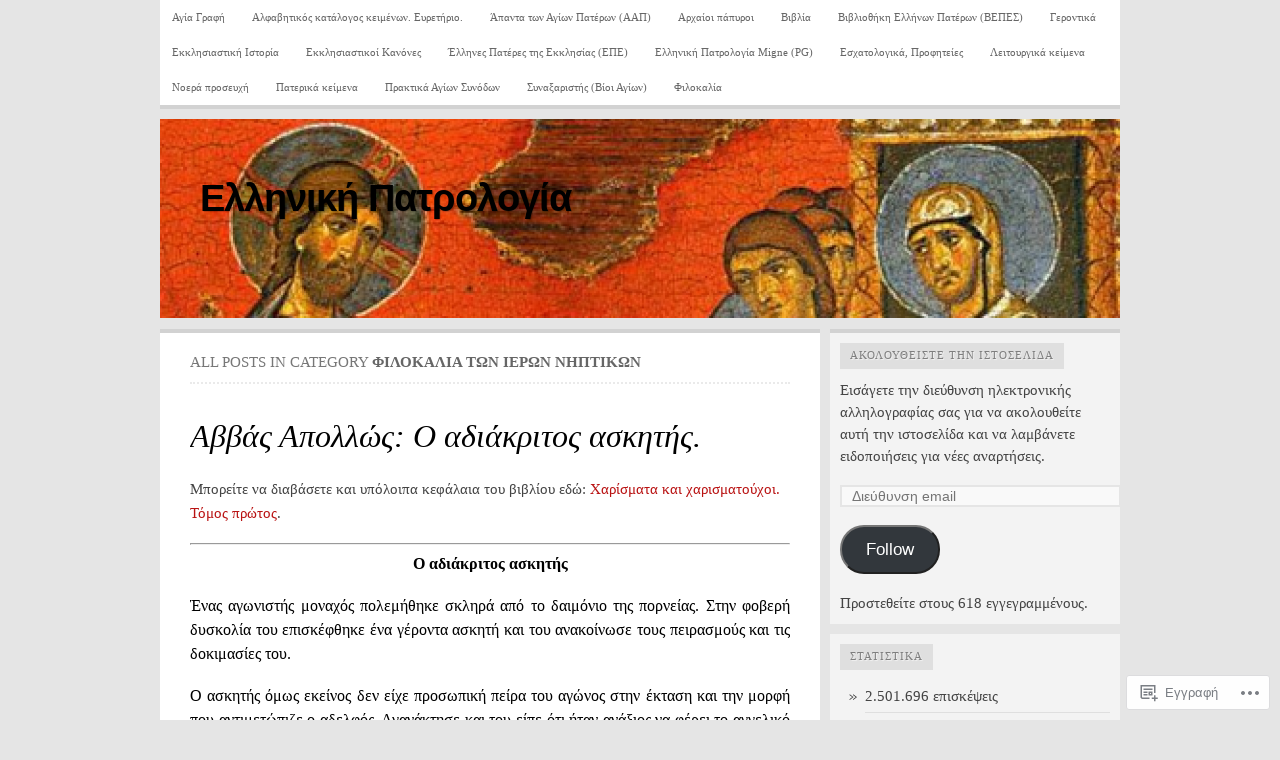

--- FILE ---
content_type: text/html; charset=UTF-8
request_url: https://greekdownloads.wordpress.com/category/%CF%86%CE%B9%CE%BB%CE%BF%CE%BA%CE%B1%CE%BB%CE%AF%CE%B1-%CF%84%CF%89%CE%BD-%CE%B9%CE%B5%CF%81%CF%8E%CE%BD-%CE%BD%CE%B7%CF%80%CF%84%CE%B9%CE%BA%CF%8E%CE%BD/
body_size: 57262
content:

<!DOCTYPE html PUBLIC "-//W3C//DTD XHTML 1.0 Transitional//EN" "http://www.w3.org/TR/xhtml1/DTD/xhtml1-transitional.dtd">
<html xmlns="http://www.w3.org/1999/xhtml" lang="el-GR">
<head>
	<meta http-equiv="Content-Type" content="text/html; charset=UTF-8" />
	<title>Φιλοκαλία των Ιερών Νηπτικών | Ελληνική Πατρολογία</title>
	<link rel="profile" href="http://gmpg.org/xfn/11" />
	<link rel="pingback" href="https://greekdownloads.wordpress.com/xmlrpc.php" />
	<meta name='robots' content='max-image-preview:large' />
<link rel='dns-prefetch' href='//s0.wp.com' />
<link rel="alternate" type="application/rss+xml" title="Ροή RSS &raquo; Ελληνική Πατρολογία" href="https://greekdownloads.wordpress.com/feed/" />
<link rel="alternate" type="application/rss+xml" title="Κανάλι σχολίων &raquo; Ελληνική Πατρολογία" href="https://greekdownloads.wordpress.com/comments/feed/" />
<link rel="alternate" type="application/rss+xml" title="Κανάλι κατηγορίας Φιλοκαλία των Ιερών Νηπτικών &raquo; Ελληνική Πατρολογία" href="https://greekdownloads.wordpress.com/category/%cf%86%ce%b9%ce%bb%ce%bf%ce%ba%ce%b1%ce%bb%ce%af%ce%b1-%cf%84%cf%89%ce%bd-%ce%b9%ce%b5%cf%81%cf%8e%ce%bd-%ce%bd%ce%b7%cf%80%cf%84%ce%b9%ce%ba%cf%8e%ce%bd/feed/" />
	<script type="text/javascript">
		/* <![CDATA[ */
		function addLoadEvent(func) {
			var oldonload = window.onload;
			if (typeof window.onload != 'function') {
				window.onload = func;
			} else {
				window.onload = function () {
					oldonload();
					func();
				}
			}
		}
		/* ]]> */
	</script>
	<style id='wp-emoji-styles-inline-css'>

	img.wp-smiley, img.emoji {
		display: inline !important;
		border: none !important;
		box-shadow: none !important;
		height: 1em !important;
		width: 1em !important;
		margin: 0 0.07em !important;
		vertical-align: -0.1em !important;
		background: none !important;
		padding: 0 !important;
	}
/*# sourceURL=wp-emoji-styles-inline-css */
</style>
<link crossorigin='anonymous' rel='stylesheet' id='all-css-2-1' href='/wp-content/plugins/gutenberg-core/v22.2.0/build/styles/block-library/style.css?m=1764855221i&cssminify=yes' type='text/css' media='all' />
<style id='wp-block-library-inline-css'>
.has-text-align-justify {
	text-align:justify;
}
.has-text-align-justify{text-align:justify;}

/*# sourceURL=wp-block-library-inline-css */
</style><style id='wp-block-paragraph-inline-css'>
.is-small-text{font-size:.875em}.is-regular-text{font-size:1em}.is-large-text{font-size:2.25em}.is-larger-text{font-size:3em}.has-drop-cap:not(:focus):first-letter{float:left;font-size:8.4em;font-style:normal;font-weight:100;line-height:.68;margin:.05em .1em 0 0;text-transform:uppercase}body.rtl .has-drop-cap:not(:focus):first-letter{float:none;margin-left:.1em}p.has-drop-cap.has-background{overflow:hidden}:root :where(p.has-background){padding:1.25em 2.375em}:where(p.has-text-color:not(.has-link-color)) a{color:inherit}p.has-text-align-left[style*="writing-mode:vertical-lr"],p.has-text-align-right[style*="writing-mode:vertical-rl"]{rotate:180deg}
/*# sourceURL=/wp-content/plugins/gutenberg-core/v22.2.0/build/styles/block-library/paragraph/style.css */
</style>
<style id='global-styles-inline-css'>
:root{--wp--preset--aspect-ratio--square: 1;--wp--preset--aspect-ratio--4-3: 4/3;--wp--preset--aspect-ratio--3-4: 3/4;--wp--preset--aspect-ratio--3-2: 3/2;--wp--preset--aspect-ratio--2-3: 2/3;--wp--preset--aspect-ratio--16-9: 16/9;--wp--preset--aspect-ratio--9-16: 9/16;--wp--preset--color--black: #000000;--wp--preset--color--cyan-bluish-gray: #abb8c3;--wp--preset--color--white: #ffffff;--wp--preset--color--pale-pink: #f78da7;--wp--preset--color--vivid-red: #cf2e2e;--wp--preset--color--luminous-vivid-orange: #ff6900;--wp--preset--color--luminous-vivid-amber: #fcb900;--wp--preset--color--light-green-cyan: #7bdcb5;--wp--preset--color--vivid-green-cyan: #00d084;--wp--preset--color--pale-cyan-blue: #8ed1fc;--wp--preset--color--vivid-cyan-blue: #0693e3;--wp--preset--color--vivid-purple: #9b51e0;--wp--preset--gradient--vivid-cyan-blue-to-vivid-purple: linear-gradient(135deg,rgb(6,147,227) 0%,rgb(155,81,224) 100%);--wp--preset--gradient--light-green-cyan-to-vivid-green-cyan: linear-gradient(135deg,rgb(122,220,180) 0%,rgb(0,208,130) 100%);--wp--preset--gradient--luminous-vivid-amber-to-luminous-vivid-orange: linear-gradient(135deg,rgb(252,185,0) 0%,rgb(255,105,0) 100%);--wp--preset--gradient--luminous-vivid-orange-to-vivid-red: linear-gradient(135deg,rgb(255,105,0) 0%,rgb(207,46,46) 100%);--wp--preset--gradient--very-light-gray-to-cyan-bluish-gray: linear-gradient(135deg,rgb(238,238,238) 0%,rgb(169,184,195) 100%);--wp--preset--gradient--cool-to-warm-spectrum: linear-gradient(135deg,rgb(74,234,220) 0%,rgb(151,120,209) 20%,rgb(207,42,186) 40%,rgb(238,44,130) 60%,rgb(251,105,98) 80%,rgb(254,248,76) 100%);--wp--preset--gradient--blush-light-purple: linear-gradient(135deg,rgb(255,206,236) 0%,rgb(152,150,240) 100%);--wp--preset--gradient--blush-bordeaux: linear-gradient(135deg,rgb(254,205,165) 0%,rgb(254,45,45) 50%,rgb(107,0,62) 100%);--wp--preset--gradient--luminous-dusk: linear-gradient(135deg,rgb(255,203,112) 0%,rgb(199,81,192) 50%,rgb(65,88,208) 100%);--wp--preset--gradient--pale-ocean: linear-gradient(135deg,rgb(255,245,203) 0%,rgb(182,227,212) 50%,rgb(51,167,181) 100%);--wp--preset--gradient--electric-grass: linear-gradient(135deg,rgb(202,248,128) 0%,rgb(113,206,126) 100%);--wp--preset--gradient--midnight: linear-gradient(135deg,rgb(2,3,129) 0%,rgb(40,116,252) 100%);--wp--preset--font-size--small: 13px;--wp--preset--font-size--medium: 20px;--wp--preset--font-size--large: 36px;--wp--preset--font-size--x-large: 42px;--wp--preset--font-family--albert-sans: 'Albert Sans', sans-serif;--wp--preset--font-family--alegreya: Alegreya, serif;--wp--preset--font-family--arvo: Arvo, serif;--wp--preset--font-family--bodoni-moda: 'Bodoni Moda', serif;--wp--preset--font-family--bricolage-grotesque: 'Bricolage Grotesque', sans-serif;--wp--preset--font-family--cabin: Cabin, sans-serif;--wp--preset--font-family--chivo: Chivo, sans-serif;--wp--preset--font-family--commissioner: Commissioner, sans-serif;--wp--preset--font-family--cormorant: Cormorant, serif;--wp--preset--font-family--courier-prime: 'Courier Prime', monospace;--wp--preset--font-family--crimson-pro: 'Crimson Pro', serif;--wp--preset--font-family--dm-mono: 'DM Mono', monospace;--wp--preset--font-family--dm-sans: 'DM Sans', sans-serif;--wp--preset--font-family--dm-serif-display: 'DM Serif Display', serif;--wp--preset--font-family--domine: Domine, serif;--wp--preset--font-family--eb-garamond: 'EB Garamond', serif;--wp--preset--font-family--epilogue: Epilogue, sans-serif;--wp--preset--font-family--fahkwang: Fahkwang, sans-serif;--wp--preset--font-family--figtree: Figtree, sans-serif;--wp--preset--font-family--fira-sans: 'Fira Sans', sans-serif;--wp--preset--font-family--fjalla-one: 'Fjalla One', sans-serif;--wp--preset--font-family--fraunces: Fraunces, serif;--wp--preset--font-family--gabarito: Gabarito, system-ui;--wp--preset--font-family--ibm-plex-mono: 'IBM Plex Mono', monospace;--wp--preset--font-family--ibm-plex-sans: 'IBM Plex Sans', sans-serif;--wp--preset--font-family--ibarra-real-nova: 'Ibarra Real Nova', serif;--wp--preset--font-family--instrument-serif: 'Instrument Serif', serif;--wp--preset--font-family--inter: Inter, sans-serif;--wp--preset--font-family--josefin-sans: 'Josefin Sans', sans-serif;--wp--preset--font-family--jost: Jost, sans-serif;--wp--preset--font-family--libre-baskerville: 'Libre Baskerville', serif;--wp--preset--font-family--libre-franklin: 'Libre Franklin', sans-serif;--wp--preset--font-family--literata: Literata, serif;--wp--preset--font-family--lora: Lora, serif;--wp--preset--font-family--merriweather: Merriweather, serif;--wp--preset--font-family--montserrat: Montserrat, sans-serif;--wp--preset--font-family--newsreader: Newsreader, serif;--wp--preset--font-family--noto-sans-mono: 'Noto Sans Mono', sans-serif;--wp--preset--font-family--nunito: Nunito, sans-serif;--wp--preset--font-family--open-sans: 'Open Sans', sans-serif;--wp--preset--font-family--overpass: Overpass, sans-serif;--wp--preset--font-family--pt-serif: 'PT Serif', serif;--wp--preset--font-family--petrona: Petrona, serif;--wp--preset--font-family--piazzolla: Piazzolla, serif;--wp--preset--font-family--playfair-display: 'Playfair Display', serif;--wp--preset--font-family--plus-jakarta-sans: 'Plus Jakarta Sans', sans-serif;--wp--preset--font-family--poppins: Poppins, sans-serif;--wp--preset--font-family--raleway: Raleway, sans-serif;--wp--preset--font-family--roboto: Roboto, sans-serif;--wp--preset--font-family--roboto-slab: 'Roboto Slab', serif;--wp--preset--font-family--rubik: Rubik, sans-serif;--wp--preset--font-family--rufina: Rufina, serif;--wp--preset--font-family--sora: Sora, sans-serif;--wp--preset--font-family--source-sans-3: 'Source Sans 3', sans-serif;--wp--preset--font-family--source-serif-4: 'Source Serif 4', serif;--wp--preset--font-family--space-mono: 'Space Mono', monospace;--wp--preset--font-family--syne: Syne, sans-serif;--wp--preset--font-family--texturina: Texturina, serif;--wp--preset--font-family--urbanist: Urbanist, sans-serif;--wp--preset--font-family--work-sans: 'Work Sans', sans-serif;--wp--preset--spacing--20: 0.44rem;--wp--preset--spacing--30: 0.67rem;--wp--preset--spacing--40: 1rem;--wp--preset--spacing--50: 1.5rem;--wp--preset--spacing--60: 2.25rem;--wp--preset--spacing--70: 3.38rem;--wp--preset--spacing--80: 5.06rem;--wp--preset--shadow--natural: 6px 6px 9px rgba(0, 0, 0, 0.2);--wp--preset--shadow--deep: 12px 12px 50px rgba(0, 0, 0, 0.4);--wp--preset--shadow--sharp: 6px 6px 0px rgba(0, 0, 0, 0.2);--wp--preset--shadow--outlined: 6px 6px 0px -3px rgb(255, 255, 255), 6px 6px rgb(0, 0, 0);--wp--preset--shadow--crisp: 6px 6px 0px rgb(0, 0, 0);}:where(.is-layout-flex){gap: 0.5em;}:where(.is-layout-grid){gap: 0.5em;}body .is-layout-flex{display: flex;}.is-layout-flex{flex-wrap: wrap;align-items: center;}.is-layout-flex > :is(*, div){margin: 0;}body .is-layout-grid{display: grid;}.is-layout-grid > :is(*, div){margin: 0;}:where(.wp-block-columns.is-layout-flex){gap: 2em;}:where(.wp-block-columns.is-layout-grid){gap: 2em;}:where(.wp-block-post-template.is-layout-flex){gap: 1.25em;}:where(.wp-block-post-template.is-layout-grid){gap: 1.25em;}.has-black-color{color: var(--wp--preset--color--black) !important;}.has-cyan-bluish-gray-color{color: var(--wp--preset--color--cyan-bluish-gray) !important;}.has-white-color{color: var(--wp--preset--color--white) !important;}.has-pale-pink-color{color: var(--wp--preset--color--pale-pink) !important;}.has-vivid-red-color{color: var(--wp--preset--color--vivid-red) !important;}.has-luminous-vivid-orange-color{color: var(--wp--preset--color--luminous-vivid-orange) !important;}.has-luminous-vivid-amber-color{color: var(--wp--preset--color--luminous-vivid-amber) !important;}.has-light-green-cyan-color{color: var(--wp--preset--color--light-green-cyan) !important;}.has-vivid-green-cyan-color{color: var(--wp--preset--color--vivid-green-cyan) !important;}.has-pale-cyan-blue-color{color: var(--wp--preset--color--pale-cyan-blue) !important;}.has-vivid-cyan-blue-color{color: var(--wp--preset--color--vivid-cyan-blue) !important;}.has-vivid-purple-color{color: var(--wp--preset--color--vivid-purple) !important;}.has-black-background-color{background-color: var(--wp--preset--color--black) !important;}.has-cyan-bluish-gray-background-color{background-color: var(--wp--preset--color--cyan-bluish-gray) !important;}.has-white-background-color{background-color: var(--wp--preset--color--white) !important;}.has-pale-pink-background-color{background-color: var(--wp--preset--color--pale-pink) !important;}.has-vivid-red-background-color{background-color: var(--wp--preset--color--vivid-red) !important;}.has-luminous-vivid-orange-background-color{background-color: var(--wp--preset--color--luminous-vivid-orange) !important;}.has-luminous-vivid-amber-background-color{background-color: var(--wp--preset--color--luminous-vivid-amber) !important;}.has-light-green-cyan-background-color{background-color: var(--wp--preset--color--light-green-cyan) !important;}.has-vivid-green-cyan-background-color{background-color: var(--wp--preset--color--vivid-green-cyan) !important;}.has-pale-cyan-blue-background-color{background-color: var(--wp--preset--color--pale-cyan-blue) !important;}.has-vivid-cyan-blue-background-color{background-color: var(--wp--preset--color--vivid-cyan-blue) !important;}.has-vivid-purple-background-color{background-color: var(--wp--preset--color--vivid-purple) !important;}.has-black-border-color{border-color: var(--wp--preset--color--black) !important;}.has-cyan-bluish-gray-border-color{border-color: var(--wp--preset--color--cyan-bluish-gray) !important;}.has-white-border-color{border-color: var(--wp--preset--color--white) !important;}.has-pale-pink-border-color{border-color: var(--wp--preset--color--pale-pink) !important;}.has-vivid-red-border-color{border-color: var(--wp--preset--color--vivid-red) !important;}.has-luminous-vivid-orange-border-color{border-color: var(--wp--preset--color--luminous-vivid-orange) !important;}.has-luminous-vivid-amber-border-color{border-color: var(--wp--preset--color--luminous-vivid-amber) !important;}.has-light-green-cyan-border-color{border-color: var(--wp--preset--color--light-green-cyan) !important;}.has-vivid-green-cyan-border-color{border-color: var(--wp--preset--color--vivid-green-cyan) !important;}.has-pale-cyan-blue-border-color{border-color: var(--wp--preset--color--pale-cyan-blue) !important;}.has-vivid-cyan-blue-border-color{border-color: var(--wp--preset--color--vivid-cyan-blue) !important;}.has-vivid-purple-border-color{border-color: var(--wp--preset--color--vivid-purple) !important;}.has-vivid-cyan-blue-to-vivid-purple-gradient-background{background: var(--wp--preset--gradient--vivid-cyan-blue-to-vivid-purple) !important;}.has-light-green-cyan-to-vivid-green-cyan-gradient-background{background: var(--wp--preset--gradient--light-green-cyan-to-vivid-green-cyan) !important;}.has-luminous-vivid-amber-to-luminous-vivid-orange-gradient-background{background: var(--wp--preset--gradient--luminous-vivid-amber-to-luminous-vivid-orange) !important;}.has-luminous-vivid-orange-to-vivid-red-gradient-background{background: var(--wp--preset--gradient--luminous-vivid-orange-to-vivid-red) !important;}.has-very-light-gray-to-cyan-bluish-gray-gradient-background{background: var(--wp--preset--gradient--very-light-gray-to-cyan-bluish-gray) !important;}.has-cool-to-warm-spectrum-gradient-background{background: var(--wp--preset--gradient--cool-to-warm-spectrum) !important;}.has-blush-light-purple-gradient-background{background: var(--wp--preset--gradient--blush-light-purple) !important;}.has-blush-bordeaux-gradient-background{background: var(--wp--preset--gradient--blush-bordeaux) !important;}.has-luminous-dusk-gradient-background{background: var(--wp--preset--gradient--luminous-dusk) !important;}.has-pale-ocean-gradient-background{background: var(--wp--preset--gradient--pale-ocean) !important;}.has-electric-grass-gradient-background{background: var(--wp--preset--gradient--electric-grass) !important;}.has-midnight-gradient-background{background: var(--wp--preset--gradient--midnight) !important;}.has-small-font-size{font-size: var(--wp--preset--font-size--small) !important;}.has-medium-font-size{font-size: var(--wp--preset--font-size--medium) !important;}.has-large-font-size{font-size: var(--wp--preset--font-size--large) !important;}.has-x-large-font-size{font-size: var(--wp--preset--font-size--x-large) !important;}.has-albert-sans-font-family{font-family: var(--wp--preset--font-family--albert-sans) !important;}.has-alegreya-font-family{font-family: var(--wp--preset--font-family--alegreya) !important;}.has-arvo-font-family{font-family: var(--wp--preset--font-family--arvo) !important;}.has-bodoni-moda-font-family{font-family: var(--wp--preset--font-family--bodoni-moda) !important;}.has-bricolage-grotesque-font-family{font-family: var(--wp--preset--font-family--bricolage-grotesque) !important;}.has-cabin-font-family{font-family: var(--wp--preset--font-family--cabin) !important;}.has-chivo-font-family{font-family: var(--wp--preset--font-family--chivo) !important;}.has-commissioner-font-family{font-family: var(--wp--preset--font-family--commissioner) !important;}.has-cormorant-font-family{font-family: var(--wp--preset--font-family--cormorant) !important;}.has-courier-prime-font-family{font-family: var(--wp--preset--font-family--courier-prime) !important;}.has-crimson-pro-font-family{font-family: var(--wp--preset--font-family--crimson-pro) !important;}.has-dm-mono-font-family{font-family: var(--wp--preset--font-family--dm-mono) !important;}.has-dm-sans-font-family{font-family: var(--wp--preset--font-family--dm-sans) !important;}.has-dm-serif-display-font-family{font-family: var(--wp--preset--font-family--dm-serif-display) !important;}.has-domine-font-family{font-family: var(--wp--preset--font-family--domine) !important;}.has-eb-garamond-font-family{font-family: var(--wp--preset--font-family--eb-garamond) !important;}.has-epilogue-font-family{font-family: var(--wp--preset--font-family--epilogue) !important;}.has-fahkwang-font-family{font-family: var(--wp--preset--font-family--fahkwang) !important;}.has-figtree-font-family{font-family: var(--wp--preset--font-family--figtree) !important;}.has-fira-sans-font-family{font-family: var(--wp--preset--font-family--fira-sans) !important;}.has-fjalla-one-font-family{font-family: var(--wp--preset--font-family--fjalla-one) !important;}.has-fraunces-font-family{font-family: var(--wp--preset--font-family--fraunces) !important;}.has-gabarito-font-family{font-family: var(--wp--preset--font-family--gabarito) !important;}.has-ibm-plex-mono-font-family{font-family: var(--wp--preset--font-family--ibm-plex-mono) !important;}.has-ibm-plex-sans-font-family{font-family: var(--wp--preset--font-family--ibm-plex-sans) !important;}.has-ibarra-real-nova-font-family{font-family: var(--wp--preset--font-family--ibarra-real-nova) !important;}.has-instrument-serif-font-family{font-family: var(--wp--preset--font-family--instrument-serif) !important;}.has-inter-font-family{font-family: var(--wp--preset--font-family--inter) !important;}.has-josefin-sans-font-family{font-family: var(--wp--preset--font-family--josefin-sans) !important;}.has-jost-font-family{font-family: var(--wp--preset--font-family--jost) !important;}.has-libre-baskerville-font-family{font-family: var(--wp--preset--font-family--libre-baskerville) !important;}.has-libre-franklin-font-family{font-family: var(--wp--preset--font-family--libre-franklin) !important;}.has-literata-font-family{font-family: var(--wp--preset--font-family--literata) !important;}.has-lora-font-family{font-family: var(--wp--preset--font-family--lora) !important;}.has-merriweather-font-family{font-family: var(--wp--preset--font-family--merriweather) !important;}.has-montserrat-font-family{font-family: var(--wp--preset--font-family--montserrat) !important;}.has-newsreader-font-family{font-family: var(--wp--preset--font-family--newsreader) !important;}.has-noto-sans-mono-font-family{font-family: var(--wp--preset--font-family--noto-sans-mono) !important;}.has-nunito-font-family{font-family: var(--wp--preset--font-family--nunito) !important;}.has-open-sans-font-family{font-family: var(--wp--preset--font-family--open-sans) !important;}.has-overpass-font-family{font-family: var(--wp--preset--font-family--overpass) !important;}.has-pt-serif-font-family{font-family: var(--wp--preset--font-family--pt-serif) !important;}.has-petrona-font-family{font-family: var(--wp--preset--font-family--petrona) !important;}.has-piazzolla-font-family{font-family: var(--wp--preset--font-family--piazzolla) !important;}.has-playfair-display-font-family{font-family: var(--wp--preset--font-family--playfair-display) !important;}.has-plus-jakarta-sans-font-family{font-family: var(--wp--preset--font-family--plus-jakarta-sans) !important;}.has-poppins-font-family{font-family: var(--wp--preset--font-family--poppins) !important;}.has-raleway-font-family{font-family: var(--wp--preset--font-family--raleway) !important;}.has-roboto-font-family{font-family: var(--wp--preset--font-family--roboto) !important;}.has-roboto-slab-font-family{font-family: var(--wp--preset--font-family--roboto-slab) !important;}.has-rubik-font-family{font-family: var(--wp--preset--font-family--rubik) !important;}.has-rufina-font-family{font-family: var(--wp--preset--font-family--rufina) !important;}.has-sora-font-family{font-family: var(--wp--preset--font-family--sora) !important;}.has-source-sans-3-font-family{font-family: var(--wp--preset--font-family--source-sans-3) !important;}.has-source-serif-4-font-family{font-family: var(--wp--preset--font-family--source-serif-4) !important;}.has-space-mono-font-family{font-family: var(--wp--preset--font-family--space-mono) !important;}.has-syne-font-family{font-family: var(--wp--preset--font-family--syne) !important;}.has-texturina-font-family{font-family: var(--wp--preset--font-family--texturina) !important;}.has-urbanist-font-family{font-family: var(--wp--preset--font-family--urbanist) !important;}.has-work-sans-font-family{font-family: var(--wp--preset--font-family--work-sans) !important;}
/*# sourceURL=global-styles-inline-css */
</style>

<style id='classic-theme-styles-inline-css'>
/*! This file is auto-generated */
.wp-block-button__link{color:#fff;background-color:#32373c;border-radius:9999px;box-shadow:none;text-decoration:none;padding:calc(.667em + 2px) calc(1.333em + 2px);font-size:1.125em}.wp-block-file__button{background:#32373c;color:#fff;text-decoration:none}
/*# sourceURL=/wp-includes/css/classic-themes.min.css */
</style>
<link crossorigin='anonymous' rel='stylesheet' id='all-css-4-1' href='/_static/??-eJx9jtEKwjAMRX/INHQbUx/Eb7Fd0GqzhSV1+PdWhCkIvuThcs69wUUgTqPRaCi5nNOoGKeQp3hTbJzfOQ+aWDLBTHfX4ZDUVgLUHplcVN3gVxEX+HTNVHOWk70IpiGdKBNX7J+2SHUgBJlJFerlVBjsUkX98d4xSgl1jslw/erIB7/tfL9v26a/PgFQSVZq&cssminify=yes' type='text/css' media='all' />
<link crossorigin='anonymous' rel='stylesheet' id='all-css-6-1' href='/_static/??/wp-content/themes/pub/comet/inc/style-wpcom.css,/wp-content/themes/pub/comet/css/grey.css?m=1375707612j&cssminify=yes' type='text/css' media='all' />
<link crossorigin='anonymous' rel='stylesheet' id='print-css-7-1' href='/wp-content/themes/pub/comet/css/print.css?m=1314396823i&cssminify=yes' type='text/css' media='print' />
<link crossorigin='anonymous' rel='stylesheet' id='all-css-8-1' href='/_static/??-eJzTLy/QTc7PK0nNK9HPLdUtyClNz8wr1i9KTcrJTwcy0/WTi5G5ekCujj52Temp+bo5+cmJJZn5eSgc3bScxMwikFb7XFtDE1NLExMLc0OTLACohS2q&cssminify=yes' type='text/css' media='all' />
<style id='jetpack-global-styles-frontend-style-inline-css'>
:root { --font-headings: unset; --font-base: unset; --font-headings-default: -apple-system,BlinkMacSystemFont,"Segoe UI",Roboto,Oxygen-Sans,Ubuntu,Cantarell,"Helvetica Neue",sans-serif; --font-base-default: -apple-system,BlinkMacSystemFont,"Segoe UI",Roboto,Oxygen-Sans,Ubuntu,Cantarell,"Helvetica Neue",sans-serif;}
/*# sourceURL=jetpack-global-styles-frontend-style-inline-css */
</style>
<link crossorigin='anonymous' rel='stylesheet' id='all-css-10-1' href='/wp-content/themes/h4/global.css?m=1420737423i&cssminify=yes' type='text/css' media='all' />
<script type="text/javascript" id="wpcom-actionbar-placeholder-js-extra">
/* <![CDATA[ */
var actionbardata = {"siteID":"33634683","postID":"0","siteURL":"https://greekdownloads.wordpress.com","xhrURL":"https://greekdownloads.wordpress.com/wp-admin/admin-ajax.php","nonce":"b9a2150171","isLoggedIn":"","statusMessage":"","subsEmailDefault":"instantly","proxyScriptUrl":"https://s0.wp.com/wp-content/js/wpcom-proxy-request.js?m=1513050504i&amp;ver=20211021","i18n":{"followedText":"\u039d\u03ad\u03b1 \u03ac\u03c1\u03b8\u03c1\u03b1 \u03b1\u03c0\u03cc \u03b1\u03c5\u03c4\u03cc\u03bd \u03c4\u03bf\u03bd \u03b9\u03c3\u03c4\u03cc\u03c4\u03bf\u03c0\u03bf \u03b8\u03b1 \u03b5\u03bc\u03c6\u03b1\u03bd\u03af\u03b6\u03bf\u03bd\u03c4\u03b1\u03b9 \u03c4\u03ce\u03c1\u03b1 \u03c3\u03c4\u03bf\u03bd \u003Ca href=\"https://wordpress.com/reader\"\u003E\u0391\u03bd\u03b1\u03b3\u03bd\u03ce\u03c3\u03c4\u03b7\u003C/a\u003E","foldBar":"\u03a3\u03cd\u03bc\u03c0\u03c4\u03c5\u03be\u03b7 \u03bc\u03c0\u03ac\u03c1\u03b1\u03c2","unfoldBar":"\u0386\u03bd\u03bf\u03b9\u03b3\u03bc\u03b1","shortLinkCopied":"\u039f \u03c3\u03cd\u03bd\u03b4\u03b5\u03c3\u03bc\u03bf\u03c2 \u03bc\u03b9\u03ba\u03c1\u03bf\u03cd URL \u03b1\u03bd\u03c4\u03b9\u03b3\u03c1\u03ac\u03c6\u03b7\u03ba\u03b5 \u03c3\u03c4\u03bf \u03c0\u03c1\u03cc\u03c7\u03b5\u03b9\u03c1\u03bf."}};
//# sourceURL=wpcom-actionbar-placeholder-js-extra
/* ]]> */
</script>
<script type="text/javascript" id="jetpack-mu-wpcom-settings-js-before">
/* <![CDATA[ */
var JETPACK_MU_WPCOM_SETTINGS = {"assetsUrl":"https://s0.wp.com/wp-content/mu-plugins/jetpack-mu-wpcom-plugin/moon/jetpack_vendor/automattic/jetpack-mu-wpcom/src/build/"};
//# sourceURL=jetpack-mu-wpcom-settings-js-before
/* ]]> */
</script>
<script crossorigin='anonymous' type='text/javascript'  src='/wp-content/js/rlt-proxy.js?m=1720530689i'></script>
<script type="text/javascript" id="rlt-proxy-js-after">
/* <![CDATA[ */
	rltInitialize( {"token":null,"iframeOrigins":["https:\/\/widgets.wp.com"]} );
//# sourceURL=rlt-proxy-js-after
/* ]]> */
</script>
<link rel="EditURI" type="application/rsd+xml" title="RSD" href="https://greekdownloads.wordpress.com/xmlrpc.php?rsd" />
<meta name="generator" content="WordPress.com" />

<!-- Jetpack Open Graph Tags -->
<meta property="og:type" content="website" />
<meta property="og:title" content="Φιλοκαλία των Ιερών Νηπτικών – Ελληνική Πατρολογία" />
<meta property="og:url" content="https://greekdownloads.wordpress.com/category/%cf%86%ce%b9%ce%bb%ce%bf%ce%ba%ce%b1%ce%bb%ce%af%ce%b1-%cf%84%cf%89%ce%bd-%ce%b9%ce%b5%cf%81%cf%8e%ce%bd-%ce%bd%ce%b7%cf%80%cf%84%ce%b9%ce%ba%cf%8e%ce%bd/" />
<meta property="og:site_name" content="Ελληνική Πατρολογία" />
<meta property="og:image" content="https://s0.wp.com/i/blank.jpg?m=1383295312i" />
<meta property="og:image:width" content="200" />
<meta property="og:image:height" content="200" />
<meta property="og:image:alt" content="" />
<meta property="og:locale" content="el_GR" />
<meta property="fb:app_id" content="249643311490" />

<!-- End Jetpack Open Graph Tags -->
<link rel="shortcut icon" type="image/x-icon" href="https://s0.wp.com/i/favicon.ico?m=1713425267i" sizes="16x16 24x24 32x32 48x48" />
<link rel="icon" type="image/x-icon" href="https://s0.wp.com/i/favicon.ico?m=1713425267i" sizes="16x16 24x24 32x32 48x48" />
<link rel="apple-touch-icon" href="https://s0.wp.com/i/webclip.png?m=1713868326i" />
<link rel='openid.server' href='https://greekdownloads.wordpress.com/?openidserver=1' />
<link rel='openid.delegate' href='https://greekdownloads.wordpress.com/' />
<link rel="search" type="application/opensearchdescription+xml" href="https://greekdownloads.wordpress.com/osd.xml" title="Ελληνική Πατρολογία" />
<link rel="search" type="application/opensearchdescription+xml" href="https://s1.wp.com/opensearch.xml" title="WordPress.com" />
<meta name="theme-color" content="#e5e5e5" />
		<style id="wpcom-hotfix-masterbar-style">
			@media screen and (min-width: 783px) {
				#wpadminbar .quicklinks li#wp-admin-bar-my-account.with-avatar > a img {
					margin-top: 5px;
				}
			}
		</style>
		<style type="text/css">.recentcomments a{display:inline !important;padding:0 !important;margin:0 !important;}</style>		<style type="text/css">
			.recentcomments a {
				display: inline !important;
				padding: 0 !important;
				margin: 0 !important;
			}

			table.recentcommentsavatartop img.avatar, table.recentcommentsavatarend img.avatar {
				border: 0px;
				margin: 0;
			}

			table.recentcommentsavatartop a, table.recentcommentsavatarend a {
				border: 0px !important;
				background-color: transparent !important;
			}

			td.recentcommentsavatarend, td.recentcommentsavatartop {
				padding: 0px 0px 1px 0px;
				margin: 0px;
			}

			td.recentcommentstextend {
				border: none !important;
				padding: 0px 0px 2px 10px;
			}

			.rtl td.recentcommentstextend {
				padding: 0px 10px 2px 0px;
			}

			td.recentcommentstexttop {
				border: none;
				padding: 0px 0px 0px 10px;
			}

			.rtl td.recentcommentstexttop {
				padding: 0px 10px 0px 0px;
			}
		</style>
		<meta name="description" content="Άρθρα σχετικά με Φιλοκαλία των Ιερών Νηπτικών γραμμένα από greekdownloads" />
		<style type="text/css">
							#header {
				height: 200px;
				padding: 0;
				position: relative;
			}
			#header-image {
				position: absolute;
				top: 0;
				left: 0;
				z-index: 2;
			}
			#site-title,
			#site-description {
				position: relative;
				z-index: 2;
				margin-left: 40px;
				margin-right: 40px;
			}
							#site-title a,
			#site-description {
				color: #000 !important;
			}
				</style>
		<style type="text/css" id="custom-background-css">
body.custom-background { background-color: #e5e5e5; }
</style>
	<style type="text/css" id="custom-colors-css">#site-title,
#site-description {
	text-shadow: 1px 1px 1px rgba(0,0,0,0.2);
}
body { background-color: #e5e5e5;}
#header a { color: #3F3F3F;}
#site-description { color: #3F3F3F;}
#footer, #footer a { color: #333333;}
a:hover  { color: #DA1515;}
a { color: #B91313;}
h1.post-title a { color: #000000;}
</style>
<link crossorigin='anonymous' rel='stylesheet' id='all-css-2-3' href='/_static/??-eJydjtsKg0AMRH+oGqy00ofSTykag0R3N8FkEf++ll6gb23fZobDYWDRAiU5JYeYCw154GQwkmuL07NDFElw5YTQBcHJwBZWmks028H3hih9DmSA7SzZKLyh1/Cr8HEpc+jBcmc4szrLBn+0MnL69+rC/UBu4KKFim3JfA10113iuWoO9ak51tV+vAFFyXy4&cssminify=yes' type='text/css' media='all' />
</head>
<body class="archive category category-57334454 custom-background wp-theme-pubcomet customizer-styles-applied comet-content-sidebar jetpack-reblog-enabled custom-colors">

<div id="wrap">

	<ul class="menu"><li class="page_item page-item-5724 page_item_has_children"><a href="https://greekdownloads.wordpress.com/%ce%b1%ce%b3%ce%af%ce%b1-%ce%b3%cf%81%ce%b1%cf%86%ce%ae/">Αγία Γραφή</a>
<ul class='children'>
	<li class="page_item page-item-6020"><a href="https://greekdownloads.wordpress.com/%ce%b1%ce%b3%ce%af%ce%b1-%ce%b3%cf%81%ce%b1%cf%86%ce%ae/%ce%ba%ce%b1%ce%b9%ce%bd%ce%ae-%ce%b4%ce%b9%ce%b1%ce%b8%ce%ae%ce%ba%ce%b7/">Καινή Διαθήκη</a></li>
	<li class="page_item page-item-6154"><a href="https://greekdownloads.wordpress.com/%ce%b1%ce%b3%ce%af%ce%b1-%ce%b3%cf%81%ce%b1%cf%86%ce%ae/%cf%80%ce%b1%ce%bb%ce%b1%ce%b9%ce%ac-%ce%b4%ce%b9%ce%b1%ce%b8%ce%ae%ce%ba%ce%b7/">Παλαιά Διαθήκη</a></li>
</ul>
</li>
<li class="page_item page-item-119"><a href="https://greekdownloads.wordpress.com/%ce%b1%ce%bb%cf%86%ce%b1%ce%b2%ce%b7%cf%84%ce%b9%ce%ba%cf%8c%cf%82-%ce%ba%ce%b1%cf%84%ce%ac%ce%bb%ce%bf%ce%b3%ce%bf%cf%82/">Αλφαβητικός κατάλογος κειμένων.&nbsp;Ευρετήριο.</a></li>
<li class="page_item page-item-35822"><a href="https://greekdownloads.wordpress.com/%ce%ac%cf%80%ce%b1%ce%bd%cf%84%ce%b1-%cf%84%cf%89%ce%bd-%ce%b1%ce%b3%ce%af%cf%89%ce%bd-%cf%80%ce%b1%cf%84%ce%ad%cf%81%cf%89%ce%bd-%ce%b1%ce%b1%cf%80/">Άπαντα των Αγίων Πατέρων&nbsp;(ΑΑΠ)</a></li>
<li class="page_item page-item-9516 page_item_has_children"><a href="https://greekdownloads.wordpress.com/%ce%b1%cf%81%cf%87%ce%b1%ce%af%ce%bf%ce%b9-%cf%80%ce%ac%cf%80%cf%85%cf%81%ce%bf%ce%b9/">Αρχαίοι πάπυροι</a>
<ul class='children'>
	<li class="page_item page-item-5728"><a href="https://greekdownloads.wordpress.com/%ce%b1%cf%81%cf%87%ce%b1%ce%af%ce%bf%ce%b9-%cf%80%ce%ac%cf%80%cf%85%cf%81%ce%bf%ce%b9/%cf%80%ce%ac%cf%80%cf%85%cf%81%ce%bf%ce%b9/">Πάπυροι Καινής Διαθήκης</a></li>
	<li class="page_item page-item-9218"><a href="https://greekdownloads.wordpress.com/%ce%b1%cf%81%cf%87%ce%b1%ce%af%ce%bf%ce%b9-%cf%80%ce%ac%cf%80%cf%85%cf%81%ce%bf%ce%b9/%cf%87%ce%b5%ce%b9%cf%81%cf%8c%ce%b3%cf%81%ce%b1%cf%86%ce%b1-%cf%84%ce%b7%cf%82-%ce%bd%ce%b5%ce%ba%cf%81%ce%ac%cf%82-%ce%b8%ce%ac%ce%bb%ce%b1%cf%83%cf%83%ce%b1%cf%82-qumran/">Χειρόγραφα της Νεκράς Θάλασσας&nbsp;(Κουμράν)</a></li>
</ul>
</li>
<li class="page_item page-item-2809"><a href="https://greekdownloads.wordpress.com/%cf%87%cf%81%ce%b9%cf%83%cf%84%ce%b9%ce%b1%ce%bd%ce%b9%ce%ba%ce%ac-%ce%b2%ce%b9%ce%b2%ce%bb%ce%af%ce%b1/">Βιβλία</a></li>
<li class="page_item page-item-19493"><a href="https://greekdownloads.wordpress.com/%ce%b2%ce%b5%cf%80%ce%b5%cf%83-%ce%b2%ce%b9%ce%b2%ce%bb%ce%b9%ce%bf%ce%b8%ce%ae%ce%ba%ce%b7-%ce%b5%ce%bb%ce%bb%ce%ae%ce%bd%cf%89%ce%bd-%cf%80%ce%b1%cf%84%ce%ad%cf%81%cf%89%ce%bd-%ce%ba%ce%b1%ce%b9/">Βιβλιοθήκη Ελλήνων Πατέρων&nbsp;(ΒΕΠΕΣ)</a></li>
<li class="page_item page-item-397 page_item_has_children"><a href="https://greekdownloads.wordpress.com/%ce%b3%ce%b5%cf%81%ce%bf%ce%bd%cf%84%ce%b9%ce%ba%ce%ac/">Γεροντικά</a>
<ul class='children'>
	<li class="page_item page-item-43050"><a href="https://greekdownloads.wordpress.com/%ce%b3%ce%b5%cf%81%ce%bf%ce%bd%cf%84%ce%b9%ce%ba%ce%ac/%ce%ac%ce%b3%ce%bd%cf%89%cf%83%cf%84%ce%b5%cf%82-%cf%83%ce%b5%ce%bb%ce%af%ce%b4%ce%b5%cf%82-%cf%84%ce%bf%cf%85-%ce%b3%ce%b5%cf%81%ce%bf%ce%bd%cf%84%ce%b9%ce%ba%ce%bf%cf%8d/">Άγνωστες σελίδες του Γεροντικού</a></li>
	<li class="page_item page-item-43053 page_item_has_children"><a href="https://greekdownloads.wordpress.com/%ce%b3%ce%b5%cf%81%ce%bf%ce%bd%cf%84%ce%b9%ce%ba%ce%ac/%ce%b1%cf%80%ce%bf%cf%86%ce%b8%ce%ad%ce%b3%ce%bc%ce%b1%cf%84%ce%b1-%cf%84%cf%89%ce%bd-%cf%80%ce%b1%cf%84%ce%ad%cf%81%cf%89%ce%bd/">Αποφθέγματα των Πατέρων</a>
	<ul class='children'>
		<li class="page_item page-item-43057"><a href="https://greekdownloads.wordpress.com/%ce%b3%ce%b5%cf%81%ce%bf%ce%bd%cf%84%ce%b9%ce%ba%ce%ac/%ce%b1%cf%80%ce%bf%cf%86%ce%b8%ce%ad%ce%b3%ce%bc%ce%b1%cf%84%ce%b1-%cf%84%cf%89%ce%bd-%cf%80%ce%b1%cf%84%ce%ad%cf%81%cf%89%ce%bd/%ce%b3%ce%b5%cf%81%ce%bf%ce%bd%cf%84%ce%b9%ce%ba%cf%8c%ce%bd-%cf%87%ce%b1%ce%bc%cf%80%ce%ac%ce%ba%ce%b7-%cf%83%cf%84%ce%b1%ce%bb%ce%b1%ce%b3%ce%bc%ce%b1%cf%84%ce%b9%ce%ad%cf%82-%ce%b1%cf%80%cf%8c/">Γεροντικόν (Χαμπάκη). Σταλαγματιές από την Πατερική&nbsp;σοφία</a></li>
		<li class="page_item page-item-43060"><a href="https://greekdownloads.wordpress.com/%ce%b3%ce%b5%cf%81%ce%bf%ce%bd%cf%84%ce%b9%ce%ba%ce%ac/%ce%b1%cf%80%ce%bf%cf%86%ce%b8%ce%ad%ce%b3%ce%bc%ce%b1%cf%84%ce%b1-%cf%84%cf%89%ce%bd-%cf%80%ce%b1%cf%84%ce%ad%cf%81%cf%89%ce%bd/%ce%b5%ce%af%cf%80%ce%b5-%ce%b3%ce%ad%cf%81%cf%89%ce%bd-%cf%84%ce%bf-%ce%b3%ce%b5%cf%81%ce%bf%ce%bd%cf%84%ce%b9%ce%ba%cf%8c%ce%bd-%cf%83%ce%b5-%ce%bd%ce%b5%ce%bf%ce%b5%ce%bb%ce%bb%ce%b7%ce%bd/">Είπε Γέρων… Το Γεροντικόν σε νεοελληνική&nbsp;απόδοση</a></li>
		<li class="page_item page-item-43063"><a href="https://greekdownloads.wordpress.com/%ce%b3%ce%b5%cf%81%ce%bf%ce%bd%cf%84%ce%b9%ce%ba%ce%ac/%ce%b1%cf%80%ce%bf%cf%86%ce%b8%ce%ad%ce%b3%ce%bc%ce%b1%cf%84%ce%b1-%cf%84%cf%89%ce%bd-%cf%80%ce%b1%cf%84%ce%ad%cf%81%cf%89%ce%bd/%ce%b8%ce%b5%ce%bc%ce%b1%cf%84%ce%b9%ce%ba%ce%ae-%cf%83%cf%85%ce%bb%ce%bb%ce%bf%ce%b3%ce%ae-%ce%ba%ce%b5%cf%86%ce%ac%ce%bb%ce%b1%ce%b9%ce%b1-1-9-%cf%80%cf%81%cf%89%cf%84%cf%8c%cf%84%cf%85%cf%80/">Θεματική συλλογή. Κεφάλαια 1-9&nbsp;(πρωτότυπο)</a></li>
		<li class="page_item page-item-28057"><a href="https://greekdownloads.wordpress.com/%ce%b3%ce%b5%cf%81%ce%bf%ce%bd%cf%84%ce%b9%ce%ba%ce%ac/%ce%b1%cf%80%ce%bf%cf%86%ce%b8%ce%ad%ce%b3%ce%bc%ce%b1%cf%84%ce%b1-%cf%84%cf%89%ce%bd-%cf%80%ce%b1%cf%84%ce%ad%cf%81%cf%89%ce%bd/%cf%84%ce%bf-%ce%bc%ce%ad%ce%b3%ce%b1-%ce%b3%ce%b5%cf%81%ce%bf%ce%bd%cf%84%ce%b9%ce%ba%cf%8c%ce%bd/">Το Μέγα Γεροντικόν</a></li>
	</ul>
</li>
	<li class="page_item page-item-28054"><a href="https://greekdownloads.wordpress.com/%ce%b3%ce%b5%cf%81%ce%bf%ce%bd%cf%84%ce%b9%ce%ba%ce%ac/%ce%b3%ce%b5%cf%81%ce%bf%ce%bd%cf%84%ce%b9%ce%ba%cf%8c-%cf%84%ce%bf%cf%85-%cf%83%ce%b9%ce%bd%ce%ac/">Γεροντικό του Σινά</a></li>
	<li class="page_item page-item-1938 page_item_has_children"><a href="https://greekdownloads.wordpress.com/%ce%b3%ce%b5%cf%81%ce%bf%ce%bd%cf%84%ce%b9%ce%ba%ce%ac/%ce%b5%cf%85%ce%b5%cf%81%ce%b3%ce%b5%ce%bd%cf%84%ce%b9%ce%bd%cf%8c%cf%82/">Ευεργετινός</a>
	<ul class='children'>
		<li class="page_item page-item-29827"><a href="https://greekdownloads.wordpress.com/%ce%b3%ce%b5%cf%81%ce%bf%ce%bd%cf%84%ce%b9%ce%ba%ce%ac/%ce%b5%cf%85%ce%b5%cf%81%ce%b3%ce%b5%ce%bd%cf%84%ce%b9%ce%bd%cf%8c%cf%82/%ce%b3%ce%b5%cf%81%ce%bf%ce%bd%cf%84%ce%b9%ce%ba%cf%8c%ce%bd-%cf%87%ce%b1%ce%bc%cf%80%ce%ac%ce%ba%ce%b7/">Γεροντικόν (Χαμπάκη)</a></li>
		<li class="page_item page-item-29832"><a href="https://greekdownloads.wordpress.com/%ce%b3%ce%b5%cf%81%ce%bf%ce%bd%cf%84%ce%b9%ce%ba%ce%ac/%ce%b5%cf%85%ce%b5%cf%81%ce%b3%ce%b5%ce%bd%cf%84%ce%b9%ce%bd%cf%8c%cf%82/%ce%b5%cf%85%ce%b5%cf%81%ce%b3%ce%b5%cf%84%ce%b9%ce%bd%cf%8c%cf%82-%ce%bc%ce%b1%cf%84%ce%b8%ce%b1%ce%af%ce%bf%cf%85-%ce%bb%ce%b1%ce%b3%ce%b3%ce%ae/">Ευεργετινός (Ματθαίου Λαγγή)</a></li>
		<li class="page_item page-item-29836"><a href="https://greekdownloads.wordpress.com/%ce%b3%ce%b5%cf%81%ce%bf%ce%bd%cf%84%ce%b9%ce%ba%ce%ac/%ce%b5%cf%85%ce%b5%cf%81%ce%b3%ce%b5%ce%bd%cf%84%ce%b9%ce%bd%cf%8c%cf%82/%ce%b5%cf%85%ce%b5%cf%81%ce%b3%ce%b5%cf%84%ce%b9%ce%bd%cf%8c%cf%82-%cf%84%ce%bf-%cf%80%ce%b5%cf%81%ce%b9%ce%b2%cf%8c%ce%bb%ce%b9-%cf%84%ce%b7%cf%82-%cf%80%ce%b1%ce%bd%ce%b1%ce%b3%ce%af%ce%b1%cf%82/">Ευεργετινός (Το Περιβόλι της&nbsp;Παναγίας)</a></li>
		<li class="page_item page-item-29830"><a href="https://greekdownloads.wordpress.com/%ce%b3%ce%b5%cf%81%ce%bf%ce%bd%cf%84%ce%b9%ce%ba%ce%ac/%ce%b5%cf%85%ce%b5%cf%81%ce%b3%ce%b5%ce%bd%cf%84%ce%b9%ce%bd%cf%8c%cf%82/%ce%bc%ce%b9%ce%ba%cf%81%cf%8c%cf%82-%ce%b5%cf%85%ce%b5%cf%81%ce%b3%ce%b5%cf%84%ce%b9%ce%bd%cf%8c%cf%82/">Μικρός Ευεργετινός</a></li>
	</ul>
</li>
	<li class="page_item page-item-28048"><a href="https://greekdownloads.wordpress.com/%ce%b3%ce%b5%cf%81%ce%bf%ce%bd%cf%84%ce%b9%ce%ba%ce%ac/%ce%b7-%ce%b8%ce%b7%ce%b2%ce%b1%ce%90%ce%b4%ce%b1-%cf%84%ce%bf%cf%85-%ce%b2%ce%bf%cf%81%cf%81%ce%ac/">Η Θηβαΐδα του&nbsp;Βορρά</a></li>
	<li class="page_item page-item-28060"><a href="https://greekdownloads.wordpress.com/%ce%b3%ce%b5%cf%81%ce%bf%ce%bd%cf%84%ce%b9%ce%ba%ce%ac/%ce%b7-%ce%ba%ce%b1%cf%84-%ce%b1%ce%af%ce%b3%cf%85%cf%80%cf%84%ce%bf%ce%bd-%cf%84%cf%89%ce%bd-%ce%bc%ce%bf%ce%bd%ce%b1%cf%87%cf%8e%ce%bd-%ce%b9%cf%83%cf%84%ce%bf%cf%81%ce%af%ce%b1/">Η κατ’ Αίγυπτον των Μοναχών&nbsp;ιστορία</a></li>
	<li class="page_item page-item-43068"><a href="https://greekdownloads.wordpress.com/%ce%b3%ce%b5%cf%81%ce%bf%ce%bd%cf%84%ce%b9%ce%ba%ce%ac/%ce%b7%ce%bc%ce%b5%ce%af%cf%82-%ce%bc%cf%89%cf%81%ce%bf%ce%af-%ce%b4%ce%b9%ce%b1-%cf%87%cf%81%ce%b9%cf%83%cf%84%cf%8c%ce%bd-%ce%b2%ce%af%ce%bf%cf%82-%ce%ba%ce%b1%ce%b9-%cf%80%ce%bf%ce%bb%ce%b9%cf%84/">Ημείς μωροί δια Χριστόν. (Βίος και πολιτεία οσίων&nbsp;σαλών).</a></li>
	<li class="page_item page-item-28052"><a href="https://greekdownloads.wordpress.com/%ce%b3%ce%b5%cf%81%ce%bf%ce%bd%cf%84%ce%b9%ce%ba%ce%ac/%ce%bb%ce%b1%cf%85%cf%83%ce%b1%cf%8a%ce%ba%cf%8c%ce%bd/">Λαυσαϊκόν</a></li>
	<li class="page_item page-item-32107"><a href="https://greekdownloads.wordpress.com/%ce%b3%ce%b5%cf%81%ce%bf%ce%bd%cf%84%ce%b9%ce%ba%ce%ac/%ce%bb%ce%b5%ce%b9%ce%bc%cf%89%ce%bd%ce%ac%cf%81%ce%b9%ce%bf%ce%bd/">Λειμωνάριον.</a></li>
	<li class="page_item page-item-29839"><a href="https://greekdownloads.wordpress.com/%ce%b3%ce%b5%cf%81%ce%bf%ce%bd%cf%84%ce%b9%ce%ba%ce%ac/%ce%bd%ce%b5%cf%81%cf%8c-%ce%b1%cf%80%cf%8c-%cf%84%ce%b7%ce%bd-%ce%ad%cf%81%ce%b7%ce%bc%ce%bf/">Νερό από την&nbsp;έρημο</a></li>
	<li class="page_item page-item-28063"><a href="https://greekdownloads.wordpress.com/%ce%b3%ce%b5%cf%81%ce%bf%ce%bd%cf%84%ce%b9%ce%ba%ce%ac/%cf%80%ce%b1%cf%84%ce%b5%cf%81%ce%b9%ce%ba%cf%8c%ce%bd-%cf%84%cf%89%ce%bd-%cf%83%cf%80%ce%b7%ce%bb%ce%b1%ce%af%cf%89%ce%bd-%cf%84%ce%bf%cf%85-%ce%ba%ce%b9%ce%ad%ce%b2%ce%bf%cf%85/">Πατερικόν των Σπηλαίων του&nbsp;Κιέβου</a></li>
	<li class="page_item page-item-28045"><a href="https://greekdownloads.wordpress.com/%ce%b3%ce%b5%cf%81%ce%bf%ce%bd%cf%84%ce%b9%ce%ba%ce%ac/%cf%80%ce%b5%cf%81%ce%af-%ce%bf%ce%bd%ce%b5%ce%af%cf%81%cf%89%ce%bd-%ce%ba%ce%b1%ce%b9-%ce%bf%cf%81%ce%b1%ce%bc%ce%ac%cf%84%cf%89%ce%bd/">Περί ονείρων και&nbsp;οραμάτων</a></li>
	<li class="page_item page-item-43071"><a href="https://greekdownloads.wordpress.com/%ce%b3%ce%b5%cf%81%ce%bf%ce%bd%cf%84%ce%b9%ce%ba%ce%ac/%cf%81%ce%bf%cf%85%ce%bc%ce%ac%ce%bd%ce%b9%ce%ba%ce%bf-%ce%b3%ce%b5%cf%81%ce%bf%ce%bd%cf%84%ce%b9%ce%ba%cf%8c/">Ρουμάνικο Γεροντικό</a></li>
	<li class="page_item page-item-43074"><a href="https://greekdownloads.wordpress.com/%ce%b3%ce%b5%cf%81%ce%bf%ce%bd%cf%84%ce%b9%ce%ba%ce%ac/%cf%86%ce%b9%ce%bb%cf%8c%ce%b8%ce%b5%ce%bf%cf%82-%ce%b9%cf%83%cf%84%ce%bf%cf%81%ce%af%ce%b1-%ce%ae-%ce%b1%cf%83%ce%ba%ce%b7%cf%84%ce%b9%ce%ba%ce%ae-%cf%80%ce%bf%ce%bb%ce%b9%cf%84%ce%b5%ce%af/">Φιλόθεος ιστορία ή Ασκητική&nbsp;πολιτεία</a></li>
	<li class="page_item page-item-29806"><a href="https://greekdownloads.wordpress.com/%ce%b3%ce%b5%cf%81%ce%bf%ce%bd%cf%84%ce%b9%ce%ba%ce%ac/%cf%87%ce%b1%cf%81%ce%af%cf%83%ce%bc%ce%b1%cf%84%ce%b1-%ce%ba%ce%b1%ce%b9-%cf%87%ce%b1%cf%81%ce%b9%cf%83%ce%bc%ce%b1%cf%84%ce%bf%cf%8d%cf%87%ce%bf%ce%b9/">Χαρίσματα και χαρισματούχοι</a></li>
</ul>
</li>
<li class="page_item page-item-2"><a href="https://greekdownloads.wordpress.com/about/">Εκκλησιαστική Ιστορία</a></li>
<li class="page_item page-item-613"><a href="https://greekdownloads.wordpress.com/%ce%b5%ce%ba%ce%ba%ce%bb%ce%b7%cf%83%ce%b9%ce%b1%cf%83%cf%84%ce%b9%ce%ba%ce%bf%ce%af-%ce%ba%ce%b1%ce%bd%cf%8c%ce%bd%ce%b5%cf%82/">Εκκλησιαστικοί Κανόνες</a></li>
<li class="page_item page-item-5905"><a href="https://greekdownloads.wordpress.com/%ce%b5%cf%80%ce%b5-%ce%ad%ce%bb%ce%bb%ce%b7%ce%bd%ce%b5%cf%82-%cf%80%ce%b1%cf%84%ce%ad%cf%81%ce%b5%cf%82-%cf%84%ce%b7%cf%82-%ce%b5%ce%ba%ce%ba%ce%bb%ce%b7%cf%83%ce%af%ce%b1%cf%82/">Έλληνες Πατέρες της Εκκλησίας&nbsp;(ΕΠΕ)</a></li>
<li class="page_item page-item-250 page_item_has_children"><a href="https://greekdownloads.wordpress.com/%ce%b5%ce%bb%ce%bb%ce%b7%ce%bd%ce%b9%ce%ba%ce%ae-%cf%80%ce%b1%cf%84%cf%81%ce%bf%ce%bb%ce%bf%ce%b3%ce%af%ce%b1-patrologia-graeca-pg-j-p-migne/">Ελληνική Πατρολογία Migne&nbsp;(PG)</a>
<ul class='children'>
	<li class="page_item page-item-10590"><a href="https://greekdownloads.wordpress.com/%ce%b5%ce%bb%ce%bb%ce%b7%ce%bd%ce%b9%ce%ba%ce%ae-%cf%80%ce%b1%cf%84%cf%81%ce%bf%ce%bb%ce%bf%ce%b3%ce%af%ce%b1-patrologia-graeca-pg-j-p-migne/%ce%ba%ce%b1%cf%84%ce%ac%ce%bb%ce%bf%ce%b3%ce%bf%ce%b9/">Κατάλογοι</a></li>
	<li class="page_item page-item-3815"><a href="https://greekdownloads.wordpress.com/%ce%b5%ce%bb%ce%bb%ce%b7%ce%bd%ce%b9%ce%ba%ce%ae-%cf%80%ce%b1%cf%84%cf%81%ce%bf%ce%bb%ce%bf%ce%b3%ce%af%ce%b1-patrologia-graeca-pg-j-p-migne/%ce%ba%ce%bb%ce%b5%ce%b9%ce%b4%ce%af-%cf%80%ce%b1%cf%84%cf%81%ce%bf%ce%bb%ce%bf%ce%b3%ce%af%ce%b1%cf%82-%ce%b1%ce%bd%ce%ac-%cf%83%cf%85%ce%b3%ce%b3%cf%81%ce%b1%cf%86%ce%ad%ce%b1/">Κλειδί Πατρολογίας ανά&nbsp;συγγραφέα</a></li>
	<li class="page_item page-item-3817"><a href="https://greekdownloads.wordpress.com/%ce%b5%ce%bb%ce%bb%ce%b7%ce%bd%ce%b9%ce%ba%ce%ae-%cf%80%ce%b1%cf%84%cf%81%ce%bf%ce%bb%ce%bf%ce%b3%ce%af%ce%b1-patrologia-graeca-pg-j-p-migne/%ce%ba%ce%bb%ce%b5%ce%b9%ce%b4%ce%af-%cf%80%ce%b1%cf%84%cf%81%ce%bf%ce%bb%ce%bf%ce%b3%ce%af%ce%b1%cf%82-%ce%b1%ce%bd%ce%ac-%cf%84%cf%8c%ce%bc%ce%bf/">Κλειδί Πατρολογίας ανά&nbsp;τόμο</a></li>
</ul>
</li>
<li class="page_item page-item-22239"><a href="https://greekdownloads.wordpress.com/%ce%b5%cf%83%cf%87%ce%b1%cf%84%ce%bf%ce%bb%ce%bf%ce%b3%ce%af%ce%b1/">Εσχατολογικά, Προφητείες</a></li>
<li class="page_item page-item-5627 page_item_has_children"><a href="https://greekdownloads.wordpress.com/%ce%b5%ce%ba%ce%ba%ce%bb%ce%b7%cf%83%ce%b9%ce%b1%cf%83%cf%84%ce%b9%ce%ba%ce%bf%ce%af-%cf%8d%ce%bc%ce%bd%ce%bf%ce%b9/">Λειτουργικά κείμενα</a>
<ul class='children'>
	<li class="page_item page-item-23215"><a href="https://greekdownloads.wordpress.com/%ce%b5%ce%ba%ce%ba%ce%bb%ce%b7%cf%83%ce%b9%ce%b1%cf%83%cf%84%ce%b9%ce%ba%ce%bf%ce%af-%cf%8d%ce%bc%ce%bd%ce%bf%ce%b9/%ce%b1%ce%ba%ce%bf%ce%bb%ce%bf%cf%85%ce%b8%ce%af%ce%b5%cf%82/">Ακολουθίες</a></li>
	<li class="page_item page-item-23218"><a href="https://greekdownloads.wordpress.com/%ce%b5%ce%ba%ce%ba%ce%bb%ce%b7%cf%83%ce%b9%ce%b1%cf%83%cf%84%ce%b9%ce%ba%ce%bf%ce%af-%cf%8d%ce%bc%ce%bd%ce%bf%ce%b9/%ce%bf%ce%ba%cf%84%cf%8e%ce%b7%cf%87%ce%bf%cf%82-%cf%80%ce%b1%cf%81%ce%b1%ce%ba%ce%bb%ce%b7%cf%84%ce%b9%ce%ba%ce%ae/">Οκτώηχος – Παρακλητική</a></li>
	<li class="page_item page-item-23223"><a href="https://greekdownloads.wordpress.com/%ce%b5%ce%ba%ce%ba%ce%bb%ce%b7%cf%83%ce%b9%ce%b1%cf%83%cf%84%ce%b9%ce%ba%ce%bf%ce%af-%cf%8d%ce%bc%ce%bd%ce%bf%ce%b9/%cf%80%ce%b5%ce%bd%cf%84%ce%b7%ce%ba%ce%bf%cf%83%cf%84%ce%ac%cf%81%ce%b9%ce%bf/">Πεντηκοστάριο</a></li>
	<li class="page_item page-item-23221"><a href="https://greekdownloads.wordpress.com/%ce%b5%ce%ba%ce%ba%ce%bb%ce%b7%cf%83%ce%b9%ce%b1%cf%83%cf%84%ce%b9%ce%ba%ce%bf%ce%af-%cf%8d%ce%bc%ce%bd%ce%bf%ce%b9/%cf%80%cf%81%ce%bf%cf%83%ce%b5%cf%85%cf%87%ce%ad%cf%82/">Προσευχές</a></li>
	<li class="page_item page-item-23226"><a href="https://greekdownloads.wordpress.com/%ce%b5%ce%ba%ce%ba%ce%bb%ce%b7%cf%83%ce%b9%ce%b1%cf%83%cf%84%ce%b9%ce%ba%ce%bf%ce%af-%cf%8d%ce%bc%ce%bd%ce%bf%ce%b9/%cf%84%cf%81%ce%b9%cf%8e%ce%b4%ce%b9%ce%bf/">Τριώδιο</a></li>
	<li class="page_item page-item-5631"><a href="https://greekdownloads.wordpress.com/%ce%b5%ce%ba%ce%ba%ce%bb%ce%b7%cf%83%ce%b9%ce%b1%cf%83%cf%84%ce%b9%ce%ba%ce%bf%ce%af-%cf%8d%ce%bc%ce%bd%ce%bf%ce%b9/%cf%88%ce%b1%ce%bb%cf%84%ce%b9%ce%ba%ce%ac-%ce%b2%ce%b9%ce%b2%ce%bb%ce%af%ce%b1/">Ψαλτικά Βιβλία</a></li>
	<li class="page_item page-item-5637"><a href="https://greekdownloads.wordpress.com/%ce%b5%ce%ba%ce%ba%ce%bb%ce%b7%cf%83%ce%b9%ce%b1%cf%83%cf%84%ce%b9%ce%ba%ce%bf%ce%af-%cf%8d%ce%bc%ce%bd%ce%bf%ce%b9/%cf%88%ce%b1%ce%bb%cf%84%ce%b9%ce%ba%ce%ad%cf%82-%ce%b3%cf%81%ce%b1%ce%bc%ce%bc%ce%b1%cf%84%ce%bf%cf%83%ce%b5%ce%b9%cf%81%ce%ad%cf%82/">Ψαλτικές Γραμματοσειρές</a></li>
</ul>
</li>
<li class="page_item page-item-3276"><a href="https://greekdownloads.wordpress.com/%ce%bd%ce%bf%ce%b5%cf%81%ce%ac-%cf%80%cf%81%ce%bf%cf%83%ce%b5%cf%85%cf%87%ce%ae/">Νοερά προσευχή</a></li>
<li class="page_item page-item-79"><a href="https://greekdownloads.wordpress.com/%cf%80%ce%b1%cf%84%ce%b5%cf%81%ce%b9%ce%ba%ce%ac-%ce%ba%ce%b5%ce%af%ce%bc%ce%b5%ce%bd%ce%b1/">Πατερικά κείμενα</a></li>
<li class="page_item page-item-19907"><a href="https://greekdownloads.wordpress.com/%cf%80%cf%81%ce%b1%ce%ba%cf%84%ce%b9%ce%ba%ce%ac-%ce%b1%ce%b3%ce%af%cf%89%ce%bd-%ce%bf%ce%b9%ce%ba%ce%bf%cf%85%ce%bc%ce%b5%ce%bd%ce%b9%ce%ba%cf%8e%ce%bd-%cf%83%cf%85%ce%bd%cf%8c%ce%b4%cf%89%ce%bd/">Πρακτικά Αγίων Συνόδων</a></li>
<li class="page_item page-item-431"><a href="https://greekdownloads.wordpress.com/%cf%83%cf%85%ce%bd%ce%b1%ce%be%ce%b1%cf%81%ce%b9%cf%83%cf%84%ce%ad%cf%82-%ce%b2%ce%af%ce%bf%ce%b9-%ce%b1%ce%b3%ce%af%cf%89%ce%bd/">Συναξαριστής (Βίοι Αγίων)</a></li>
<li class="page_item page-item-1233 page_item_has_children"><a href="https://greekdownloads.wordpress.com/%cf%86%ce%b9%ce%bb%ce%bf%ce%ba%ce%b1%ce%bb%ce%af%ce%b1/">Φιλοκαλία</a>
<ul class='children'>
	<li class="page_item page-item-9526"><a href="https://greekdownloads.wordpress.com/%cf%86%ce%b9%ce%bb%ce%bf%ce%ba%ce%b1%ce%bb%ce%af%ce%b1/%ce%ad%ce%ba%ce%b4%ce%bf%cf%83%ce%b7-1782-%ce%b2%ce%b5%ce%bd%ce%b5%cf%84%ce%af%ce%b1%cf%82/">Έκδοση 1782, Βενετίας</a></li>
	<li class="page_item page-item-9529"><a href="https://greekdownloads.wordpress.com/%cf%86%ce%b9%ce%bb%ce%bf%ce%ba%ce%b1%ce%bb%ce%af%ce%b1/%ce%ad%ce%ba%ce%b4%ce%bf%cf%83%ce%b7-1893-%ce%b1%ce%b8%ce%b7%ce%bd%cf%8e%ce%bd/">Έκδοση 1893, Αθηνών</a></li>
	<li class="page_item page-item-1741"><a href="https://greekdownloads.wordpress.com/%cf%86%ce%b9%ce%bb%ce%bf%ce%ba%ce%b1%ce%bb%ce%af%ce%b1/%cf%84%cf%8c%ce%bc%ce%bf%cf%82-%ce%b1%ce%84/">Τόμος Α΄ (Πρώτος)</a></li>
	<li class="page_item page-item-1746"><a href="https://greekdownloads.wordpress.com/%cf%86%ce%b9%ce%bb%ce%bf%ce%ba%ce%b1%ce%bb%ce%af%ce%b1/%cf%84%cf%8c%ce%bc%ce%bf%cf%82-%ce%b2%ce%84/">Τόμος Β΄ (Δεύτερος)</a></li>
	<li class="page_item page-item-1749"><a href="https://greekdownloads.wordpress.com/%cf%86%ce%b9%ce%bb%ce%bf%ce%ba%ce%b1%ce%bb%ce%af%ce%b1/%cf%84%cf%8c%ce%bc%ce%bf%cf%82-%ce%b3%ce%84-%cf%84%cf%81%ce%af%cf%84%ce%bf%cf%82/">Τόμος Γ΄ (Τρίτος)</a></li>
	<li class="page_item page-item-1758"><a href="https://greekdownloads.wordpress.com/%cf%86%ce%b9%ce%bb%ce%bf%ce%ba%ce%b1%ce%bb%ce%af%ce%b1/%cf%84%cf%8c%ce%bc%ce%bf%cf%82-%ce%b4%ce%84-%cf%84%ce%ad%cf%84%ce%b1%cf%81%cf%84%ce%bf%cf%82/">Τόμος Δ΄ (Τέταρτος)</a></li>
	<li class="page_item page-item-1761"><a href="https://greekdownloads.wordpress.com/%cf%86%ce%b9%ce%bb%ce%bf%ce%ba%ce%b1%ce%bb%ce%af%ce%b1/%cf%84%cf%8c%ce%bc%ce%bf%cf%82-%ce%b5%ce%84-%cf%80%ce%ad%ce%bc%cf%80%cf%84%ce%bf%cf%82/">Τόμος Ε΄ (Πέμπτος)</a></li>
</ul>
</li>
</ul>
	<div id="header">
		<a id="header-image" href="https://greekdownloads.wordpress.com"><img src="https://greekdownloads.wordpress.com/wp-content/uploads/2020/04/cropped-92550413_1292113664328275_6057534583363076096_n.png" alt="" /></a><h1 id="site-title"><a href="https://greekdownloads.wordpress.com">Ελληνική Πατρολογία</a></h1>	</div><!-- /header -->

	
	<div id="content" class="site-content">

				
		<div id="c2">

	<div id="page-head">
	<h2 id="page-intro">All posts in category <b>Φιλοκαλία των Ιερών Νηπτικών</b></h2>	</div>


	
	<!-- post -->
	<div class="post-26284 post type-post status-publish format-standard hentry category-761887727 category-21919100 category-57334454" id="post-26284">
		<h1 class="post-title"><a href="https://greekdownloads.wordpress.com/2023/10/13/%ce%b1%ce%b2%ce%b2%ce%ac%cf%82-%ce%b1%cf%80%ce%bf%ce%bb%ce%bb%cf%8e%cf%82-%ce%bf-%ce%b1%ce%b4%ce%b9%ce%ac%ce%ba%cf%81%ce%b9%cf%84%ce%bf%cf%82-%ce%b1%cf%83%ce%ba%ce%b7%cf%84%ce%ae%cf%82/" rel="bookmark">Αββάς Απολλώς: Ο αδιάκριτος&nbsp;ασκητής.</a></h1>		<div class="post-text">
		<p>Μπορείτε να διαβάσετε και υπόλοιπα κεφάλαια του βιβλίου εδώ: <a href="https://greekdownloads.wordpress.com/2023/10/02/%cf%87%ce%b1%cf%81%ce%af%cf%83%ce%bc%ce%b1%cf%84%ce%b1-%ce%ba%ce%b1%ce%b9-%cf%87%ce%b1%cf%81%ce%b9%cf%83%ce%bc%ce%b1%cf%84%ce%bf%cf%8d%cf%87%ce%bf%ce%b9-%cf%84%cf%8c%ce%bc%ce%bf%cf%82-%cf%80%cf%81/" target="_blank" rel="noopener">Χαρίσματα και χαρισματούχοι. Τόμος πρώτος</a>.</p>
<hr />
<p style="text-align: center" align="JUSTIFY"><span style="color: #000000"><span style="font-family: Times New Roman, serif"><span style="font-size: medium"><b>Ο αδιάκριτος ασκητής</b></span></span></span></p>
<p align="JUSTIFY"><span style="color: #000000"><span style="font-family: Times New Roman, serif"><span style="font-size: medium">Ένας αγωνιστής μοναχός πολεμήθηκε σκληρά από το δαιμόνιο της πορνείας. Στην φοβερή δυσκολία του επισκέφθηκε ένα γέροντα ασκητή και του ανακοίνωσε τους πειρασμούς και τις δοκιμασίες του. </span></span></span></p>
<p align="JUSTIFY"><span style="color: #000000"><span style="font-family: Times New Roman, serif"><span style="font-size: medium">Ο ασκητής όμως εκείνος δεν είχε προσωπική πείρα του αγώνος στην έκταση και την μορφή που αντιμετώπιζε ο αδελφός. Αγανάκτησε και του είπε ότι ήταν ανάξιος να φέρει το αγγελικό σχήμα των μοναχών. </span></span></span></p>
<p align="JUSTIFY"> <a href="https://greekdownloads.wordpress.com/2023/10/13/%ce%b1%ce%b2%ce%b2%ce%ac%cf%82-%ce%b1%cf%80%ce%bf%ce%bb%ce%bb%cf%8e%cf%82-%ce%bf-%ce%b1%ce%b4%ce%b9%ce%ac%ce%ba%cf%81%ce%b9%cf%84%ce%bf%cf%82-%ce%b1%cf%83%ce%ba%ce%b7%cf%84%ce%ae%cf%82/#more-26284" class="more-link"><span aria-label="Συνεχίστε να διαβάζετε Αββάς Απολλώς: Ο αδιάκριτος&nbsp;ασκητής..">(περισσότερα&hellip;)</span></a></p>
		</div>
		<div class="post-meta">
			<div class="row">
									<div class="alignright"><a href="https://greekdownloads.wordpress.com/2023/10/13/%ce%b1%ce%b2%ce%b2%ce%ac%cf%82-%ce%b1%cf%80%ce%bf%ce%bb%ce%bb%cf%8e%cf%82-%ce%bf-%ce%b1%ce%b4%ce%b9%ce%ac%ce%ba%cf%81%ce%b9%cf%84%ce%bf%cf%82-%ce%b1%cf%83%ce%ba%ce%b7%cf%84%ce%ae%cf%82/#respond">Σχολιάστε</a></div>
				
				<span class="byline-post-date">by <a href="https://greekdownloads.wordpress.com/author/greekdownloads/" title="View all posts by greekdownloads">greekdownloads</a> on <em>13 Οκτωβρίου, 2023</em> &nbsp;&bull;&nbsp; </span>

				
				<a href="https://greekdownloads.wordpress.com/2023/10/13/%ce%b1%ce%b2%ce%b2%ce%ac%cf%82-%ce%b1%cf%80%ce%bf%ce%bb%ce%bb%cf%8e%cf%82-%ce%bf-%ce%b1%ce%b4%ce%b9%ce%ac%ce%ba%cf%81%ce%b9%cf%84%ce%bf%cf%82-%ce%b1%cf%83%ce%ba%ce%b7%cf%84%ce%ae%cf%82/" rel="bookmark">Μόνιμος σύνδεσμος</a>

							</div>
						<div class="row">Δημοσιεύτηκε στο <a href="https://greekdownloads.wordpress.com/category/%ce%b3%ce%b5%cf%81%ce%bf%ce%bd%cf%84%ce%b9%ce%ba%ce%ac/%ce%b1%cf%80%ce%bf%cf%86%ce%b8%ce%ad%ce%b3%ce%bc%ce%b1%cf%84%ce%b1-%cf%84%cf%89%ce%bd-%cf%80%ce%b1%cf%84%ce%ad%cf%81%cf%89%ce%bd/" rel="category tag">Αποφθέγματα των Πατέρων</a>,<a href="https://greekdownloads.wordpress.com/category/%ce%b3%ce%b5%cf%81%ce%bf%ce%bd%cf%84%ce%b9%ce%ba%ce%ac/" rel="category tag">Γεροντικά</a>,<a href="https://greekdownloads.wordpress.com/category/%cf%86%ce%b9%ce%bb%ce%bf%ce%ba%ce%b1%ce%bb%ce%af%ce%b1-%cf%84%cf%89%ce%bd-%ce%b9%ce%b5%cf%81%cf%8e%ce%bd-%ce%bd%ce%b7%cf%80%cf%84%ce%b9%ce%ba%cf%8e%ce%bd/" rel="category tag">Φιλοκαλία των Ιερών Νηπτικών</a></div>
			
			
		</div>
		<div class="print-view">
			<p><em>Posted by greekdownloads on 13 Οκτωβρίου, 2023</em></p>
			<p>https://greekdownloads.wordpress.com/2023/10/13/%ce%b1%ce%b2%ce%b2%ce%ac%cf%82-%ce%b1%cf%80%ce%bf%ce%bb%ce%bb%cf%8e%cf%82-%ce%bf-%ce%b1%ce%b4%ce%b9%ce%ac%ce%ba%cf%81%ce%b9%cf%84%ce%bf%cf%82-%ce%b1%cf%83%ce%ba%ce%b7%cf%84%ce%ae%cf%82/</p>
		</div>
	</div>
	<!--/post -->

	<div class="sep"></div>

	
	<!-- post -->
	<div class="post-24323 post type-post status-publish format-standard hentry category-13952292 category-22799575 category-57334454" id="post-24323">
		<h1 class="post-title"><a href="https://greekdownloads.wordpress.com/2023/06/19/%ce%b3%ce%b9%ce%b1-%cf%84%ce%b7%ce%bd-%ce%b9%ce%b5%cf%81%ce%ae-%ce%ba%ce%b1%ce%b9-%ce%b8%ce%b5%ce%bf%cf%80%ce%bf%ce%b9%cf%8c-%cf%80%cf%81%ce%bf%cf%83%ce%b5%cf%85%cf%87%ce%ae-%ce%ba%cf%8d%cf%81/" rel="bookmark">Συμεών Θεσσαλονίκης – Για την ιερή και θεοποιό προσευχή: «Κύριε Ιησού Χριστέ, Υιέ του Θεού, ελέησον&nbsp;με».</a></h1>		<div class="post-text">
		<p lang="en-US" style="text-align: center" align="JUSTIFY"><a href="https://greekdownloads.wordpress.com/wp-content/uploads/2022/07/osios-theofanis-o-egkleistos.jpg"><img data-attachment-id="19231" data-permalink="https://greekdownloads.wordpress.com/2022/07/24/%cf%8c%cf%83%ce%b9%ce%bf%cf%82-%ce%b8%ce%b5%ce%b5%cf%86%ce%ac%ce%bd%ce%b7%cf%82-%ce%bf-%ce%ad%ce%b3%ce%ba%ce%bb%ce%b5%ce%b9%cf%83%cf%84%ce%bf%cf%82-%cf%80%ce%b5%cf%81%ce%af-%ce%bd%ce%bf%ce%b5%cf%81/osios-theofanis-o-egkleistos/" data-orig-file="https://greekdownloads.wordpress.com/wp-content/uploads/2022/07/osios-theofanis-o-egkleistos.jpg" data-orig-size="356,553" data-comments-opened="1" data-image-meta="{&quot;aperture&quot;:&quot;0&quot;,&quot;credit&quot;:&quot;&quot;,&quot;camera&quot;:&quot;&quot;,&quot;caption&quot;:&quot;&quot;,&quot;created_timestamp&quot;:&quot;0&quot;,&quot;copyright&quot;:&quot;&quot;,&quot;focal_length&quot;:&quot;0&quot;,&quot;iso&quot;:&quot;0&quot;,&quot;shutter_speed&quot;:&quot;0&quot;,&quot;title&quot;:&quot;&quot;,&quot;orientation&quot;:&quot;0&quot;}" data-image-title="Osios Theofanis o egkleistos" data-image-description="" data-image-caption="" data-medium-file="https://greekdownloads.wordpress.com/wp-content/uploads/2022/07/osios-theofanis-o-egkleistos.jpg?w=193" data-large-file="https://greekdownloads.wordpress.com/wp-content/uploads/2022/07/osios-theofanis-o-egkleistos.jpg?w=356" class="aligncenter size-full wp-image-19231" src="https://greekdownloads.wordpress.com/wp-content/uploads/2022/07/osios-theofanis-o-egkleistos.jpg?w=600" alt=""   srcset="https://greekdownloads.wordpress.com/wp-content/uploads/2022/07/osios-theofanis-o-egkleistos.jpg 356w, https://greekdownloads.wordpress.com/wp-content/uploads/2022/07/osios-theofanis-o-egkleistos.jpg?w=97&amp;h=150 97w, https://greekdownloads.wordpress.com/wp-content/uploads/2022/07/osios-theofanis-o-egkleistos.jpg?w=193&amp;h=300 193w" sizes="(max-width: 356px) 100vw, 356px" /></a></p>
<p lang="en-US" style="text-align: center" align="JUSTIFY"><span style="color: #000000"><span style="font-family: Times New Roman, serif"><span style="font-size: medium">Κεφάλαιο 296</span></span></span></p>
<p align="JUSTIFY"><span style="color: #000000"><span style="font-family: Times New Roman, serif"><span style="font-size: medium">Αυτή λοιπόν η θεία προσευχή, η επίκληση του Σωτήρα μας, το «</span></span></span><span style="color: #c00000"><span style="font-family: Times New Roman, serif"><span style="font-size: medium"><i>Κύριε Ιησού Χριστέ, Υιέ του Θεού, ελέησον με</i></span></span></span><span style="color: #000000"><span style="font-family: Times New Roman, serif"><span style="font-size: medium">», είναι και </span></span></span><span style="color: #000000"><span style="font-family: Times New Roman, serif"><span style="font-size: medium"><b>προσευχή</b></span></span></span><span style="color: #000000"><span style="font-family: Times New Roman, serif"><span style="font-size: medium"> και </span></span></span><span style="color: #000000"><span style="font-family: Times New Roman, serif"><span style="font-size: medium"><b>ευχή</b></span></span></span><span style="color: #000000"><span style="font-family: Times New Roman, serif"><span style="font-size: medium"> και </span></span></span><span style="color: #000000"><span style="font-family: Times New Roman, serif"><span style="font-size: medium"><b>ομολογία της πίστεως</b></span></span></span><span style="color: #000000"><span style="font-family: Times New Roman, serif"><span style="font-size: medium">· παρέχει το Άγιο Πνεύμα, είναι χορηγός θείων δωρεών, κάθαρση της καρδιάς, εκδίωξη των δαιμόνων, κατοίκηση μέσα μας του Ιησού Χριστού, πηγή πνευματικών εννοιών και θείων λογισμών, απολύτρωση από τις αμαρτίες, θεραπεία των ψυχών και των σωμάτων, χορηγός του θείου φωτισμού, βρύση του ελέους του Θεού, δωρητής θείων αποκαλύψεων και μυήσεων στον ταπεινό, και το μόνο σωτήριο, γιατί έχει το σωτήριο όνομα του Θεού μας, που είναι το μόνο όνομα που μας δόθηκε, το όνομα του Ιησού Χριστού, του υιού του Θεού, και </span></span></span><span style="color: #c00000"><span style="font-family: Times New Roman, serif"><span style="font-size: medium"><i>δεν είναι δυνατό να σωθούμε με κανένα άλλο όνομα</i></span></span></span><span style="color: #000000"><span style="font-family: Times New Roman, serif"><span style="font-size: medium">, όπως λέει ο Απόστολος.</span></span></span></p>
<p align="JUSTIFY"> <a href="https://greekdownloads.wordpress.com/2023/06/19/%ce%b3%ce%b9%ce%b1-%cf%84%ce%b7%ce%bd-%ce%b9%ce%b5%cf%81%ce%ae-%ce%ba%ce%b1%ce%b9-%ce%b8%ce%b5%ce%bf%cf%80%ce%bf%ce%b9%cf%8c-%cf%80%cf%81%ce%bf%cf%83%ce%b5%cf%85%cf%87%ce%ae-%ce%ba%cf%8d%cf%81/#more-24323" class="more-link"><span aria-label="Συνεχίστε να διαβάζετε Συμεών Θεσσαλονίκης – Για την ιερή και θεοποιό προσευχή: «Κύριε Ιησού Χριστέ, Υιέ του Θεού, ελέησον&nbsp;με»..">(περισσότερα&hellip;)</span></a></p>
		</div>
		<div class="post-meta">
			<div class="row">
									<div class="alignright"><a href="https://greekdownloads.wordpress.com/2023/06/19/%ce%b3%ce%b9%ce%b1-%cf%84%ce%b7%ce%bd-%ce%b9%ce%b5%cf%81%ce%ae-%ce%ba%ce%b1%ce%b9-%ce%b8%ce%b5%ce%bf%cf%80%ce%bf%ce%b9%cf%8c-%cf%80%cf%81%ce%bf%cf%83%ce%b5%cf%85%cf%87%ce%ae-%ce%ba%cf%8d%cf%81/#respond">Σχολιάστε</a></div>
				
				<span class="byline-post-date">by <a href="https://greekdownloads.wordpress.com/author/greekdownloads/" title="View all posts by greekdownloads">greekdownloads</a> on <em>19 Ιουνίου, 2023</em> &nbsp;&bull;&nbsp; </span>

				
				<a href="https://greekdownloads.wordpress.com/2023/06/19/%ce%b3%ce%b9%ce%b1-%cf%84%ce%b7%ce%bd-%ce%b9%ce%b5%cf%81%ce%ae-%ce%ba%ce%b1%ce%b9-%ce%b8%ce%b5%ce%bf%cf%80%ce%bf%ce%b9%cf%8c-%cf%80%cf%81%ce%bf%cf%83%ce%b5%cf%85%cf%87%ce%ae-%ce%ba%cf%8d%cf%81/" rel="bookmark">Μόνιμος σύνδεσμος</a>

							</div>
						<div class="row">Δημοσιεύτηκε στο <a href="https://greekdownloads.wordpress.com/category/%cf%80%ce%b1%cf%84%ce%b5%cf%81%ce%b9%ce%ba%ce%ac-%ce%ba%ce%b5%ce%af%ce%bc%ce%b5%ce%bd%ce%b1/" rel="category tag">Πατερικά κείμενα</a>,<a href="https://greekdownloads.wordpress.com/category/%cf%80%ce%b1%cf%84%ce%b5%cf%81%ce%b9%ce%ba%ce%ac-%ce%ba%ce%b5%ce%af%ce%bc%ce%b5%ce%bd%ce%b1/%cf%83%cf%85%ce%bc%ce%b5%cf%8e%ce%bd-%ce%b8%ce%b5%cf%83%cf%83%ce%b1%ce%bb%ce%bf%ce%bd%ce%af%ce%ba%ce%b7%cf%82/" rel="category tag">Συμεών Θεσσαλονίκης</a>,<a href="https://greekdownloads.wordpress.com/category/%cf%86%ce%b9%ce%bb%ce%bf%ce%ba%ce%b1%ce%bb%ce%af%ce%b1-%cf%84%cf%89%ce%bd-%ce%b9%ce%b5%cf%81%cf%8e%ce%bd-%ce%bd%ce%b7%cf%80%cf%84%ce%b9%ce%ba%cf%8e%ce%bd/" rel="category tag">Φιλοκαλία των Ιερών Νηπτικών</a></div>
			
			
		</div>
		<div class="print-view">
			<p><em>Posted by greekdownloads on 19 Ιουνίου, 2023</em></p>
			<p>https://greekdownloads.wordpress.com/2023/06/19/%ce%b3%ce%b9%ce%b1-%cf%84%ce%b7%ce%bd-%ce%b9%ce%b5%cf%81%ce%ae-%ce%ba%ce%b1%ce%b9-%ce%b8%ce%b5%ce%bf%cf%80%ce%bf%ce%b9%cf%8c-%cf%80%cf%81%ce%bf%cf%83%ce%b5%cf%85%cf%87%ce%ae-%ce%ba%cf%8d%cf%81/</p>
		</div>
	</div>
	<!--/post -->

	<div class="sep"></div>

	
	<!-- post -->
	<div class="post-9367 post type-post status-publish format-standard hentry category--1782-" id="post-9367">
		<h1 class="post-title"><a href="https://greekdownloads.wordpress.com/2020/12/10/%cf%86%ce%b9%ce%bb%ce%bf%ce%ba%ce%b1%ce%bb%ce%af%ce%b1-%cf%84%cf%89%ce%bd-%ce%b9%ce%b5%cf%81%cf%8e%ce%bd-%ce%bd%ce%b7%cf%80%cf%84%ce%b9%ce%ba%cf%8e%ce%bd-%ce%b5%ce%ba%ce%b4-%ce%b2%ce%b5%ce%bd%ce%b5/" rel="bookmark">Φιλοκαλία των Ιερών Νηπτικών (εκδ. Βενετίας,&nbsp;1782).</a></h1>		<div class="post-text">
		
<p><strong>Φιλοκαλία των Ιερών Νηπτικών (πρώτον μέρος &amp; δεύτερον μέρος).</strong></p>



<p>Συνερανισθείσα παρά των Αγίων και Θεοφόρων Πατέρων ημών εν η διά της κατά την πράξιν και θεωρίαν ηθικής φιλοσοφίας ο νους καθαίρεται, φωτίζεται, και τελειούται. Επιμελεία μεν ότι πλείστη διορθωθείσα. Νυν δε πρώτον τύποις εκδοθείς διά δαπάνης του τιμιωτάτου και θεοσεβεστάτου κυρίου Ιωάννου Μαυρογορδάτου. Εις κοινήν των Ορθοδόξων ωφέλειαν. Παρά Αντωνίω τω Βόρτολι. Ενετίησιν 1782.</p>



<p>Μπορείτε να διαβάσετε ή να αποθηκεύσετε (download) το βιβλίο, σε μορφή .pdf:</p>



<p> <a rel="noreferrer noopener" href="https://greekphilokalia.files.wordpress.com/2018/10/filokalia1782.pdf" target="_blank">εδώ</a> ή <a rel="noreferrer noopener" href="https://upload.wikimedia.org/wikipedia/commons/1/15/%CE%A6%CE%99%CE%9B%CE%9F%CE%9A%CE%91%CE%9B%CE%99%CE%91_%CE%A4%CE%A9%CE%9D_%CE%99%CE%95%CE%A1%CE%A9%CE%9D_%CE%9D%CE%97%CE%A0%CE%A4%CE%99%CE%9A%CE%A9%CE%9D.pdf" target="_blank">upload.wikimedia.org</a></p>


<p> <a href="https://greekdownloads.wordpress.com/2020/12/10/%cf%86%ce%b9%ce%bb%ce%bf%ce%ba%ce%b1%ce%bb%ce%af%ce%b1-%cf%84%cf%89%ce%bd-%ce%b9%ce%b5%cf%81%cf%8e%ce%bd-%ce%bd%ce%b7%cf%80%cf%84%ce%b9%ce%ba%cf%8e%ce%bd-%ce%b5%ce%ba%ce%b4-%ce%b2%ce%b5%ce%bd%ce%b5/#more-9367" class="more-link"><span aria-label="Συνεχίστε να διαβάζετε Φιλοκαλία των Ιερών Νηπτικών (εκδ. Βενετίας,&nbsp;1782)..">(περισσότερα&hellip;)</span></a></p>		</div>
		<div class="post-meta">
			<div class="row">
									<div class="alignright"><a href="https://greekdownloads.wordpress.com/2020/12/10/%cf%86%ce%b9%ce%bb%ce%bf%ce%ba%ce%b1%ce%bb%ce%af%ce%b1-%cf%84%cf%89%ce%bd-%ce%b9%ce%b5%cf%81%cf%8e%ce%bd-%ce%bd%ce%b7%cf%80%cf%84%ce%b9%ce%ba%cf%8e%ce%bd-%ce%b5%ce%ba%ce%b4-%ce%b2%ce%b5%ce%bd%ce%b5/#respond">Σχολιάστε</a></div>
				
				<span class="byline-post-date">by <a href="https://greekdownloads.wordpress.com/author/greekdownloads/" title="View all posts by greekdownloads">greekdownloads</a> on <em>10 Δεκεμβρίου, 2020</em> &nbsp;&bull;&nbsp; </span>

				
				<a href="https://greekdownloads.wordpress.com/2020/12/10/%cf%86%ce%b9%ce%bb%ce%bf%ce%ba%ce%b1%ce%bb%ce%af%ce%b1-%cf%84%cf%89%ce%bd-%ce%b9%ce%b5%cf%81%cf%8e%ce%bd-%ce%bd%ce%b7%cf%80%cf%84%ce%b9%ce%ba%cf%8e%ce%bd-%ce%b5%ce%ba%ce%b4-%ce%b2%ce%b5%ce%bd%ce%b5/" rel="bookmark">Μόνιμος σύνδεσμος</a>

							</div>
						<div class="row">Δημοσιεύτηκε στο <a href="https://greekdownloads.wordpress.com/category/%cf%86%ce%b9%ce%bb%ce%bf%ce%ba%ce%b1%ce%bb%ce%af%ce%b1-%cf%84%cf%89%ce%bd-%ce%b9%ce%b5%cf%81%cf%8e%ce%bd-%ce%bd%ce%b7%cf%80%cf%84%ce%b9%ce%ba%cf%8e%ce%bd/%ce%ad%ce%ba%ce%b4%ce%bf%cf%83%ce%b7-1782-%ce%b2%ce%b5%ce%bd%ce%b5%cf%84%ce%af%ce%b1%cf%82/" rel="category tag">Έκδοση 1782, Βενετίας</a></div>
			
			
		</div>
		<div class="print-view">
			<p><em>Posted by greekdownloads on 10 Δεκεμβρίου, 2020</em></p>
			<p>https://greekdownloads.wordpress.com/2020/12/10/%cf%86%ce%b9%ce%bb%ce%bf%ce%ba%ce%b1%ce%bb%ce%af%ce%b1-%cf%84%cf%89%ce%bd-%ce%b9%ce%b5%cf%81%cf%8e%ce%bd-%ce%bd%ce%b7%cf%80%cf%84%ce%b9%ce%ba%cf%8e%ce%bd-%ce%b5%ce%ba%ce%b4-%ce%b2%ce%b5%ce%bd%ce%b5/</p>
		</div>
	</div>
	<!--/post -->

	<div class="sep"></div>

	
	<!-- post -->
	<div class="post-9358 post type-post status-publish format-standard hentry category--1893- category-57334454" id="post-9358">
		<h1 class="post-title"><a href="https://greekdownloads.wordpress.com/2020/12/10/%cf%86%ce%b9%ce%bb%ce%bf%ce%ba%ce%b1%ce%bb%ce%af%ce%b1-%cf%84%cf%89%ce%bd-%ce%b9%ce%b5%cf%81%cf%8e%ce%bd-%ce%bd%ce%b7%cf%80%cf%84%ce%b9%ce%ba%cf%8e%ce%bd-%cf%84%cf%8c%ce%bc%ce%bf%cf%82-%ce%b2%ce%84/" rel="bookmark">Φιλοκαλία των Ιερών Νηπτικών. Τόμος Β΄(έκδοση 1893,&nbsp;Αθηνών).</a></h1>		<div class="post-text">
		
<p><strong>Φιλοκαλία των Ιερών Νηπτικών. Τόμος Δεύτερος (Β΄)</strong>. </p>



<p>Συνερανισθείσα παρά των Αγίων και Θεοφόρων Πατέρων ημών εν η διά της κατά την πράξιν και θεωρίαν ηθικής φιλοσοφίας ο νους καθαίρεται, φωτίζεται, και τελειούται και εις ην προσετέθησαν τα εκ της εν Βενετία εκδόσεως ελλείποντα κεφάλαια του μακαρίου Πατριάρχου Καλλίστου. Εκδιδομένη υπό Παναγιώτου Αθ. Τζελάτη, Εκ του Τυπογραφείου Παρασκευά Λεώνη, Εν Αθήναις 1893.</p>



<p>Μπορείτε να διαβάσετε ή να αποθηκεύσετε (download) το βιβλίο, σε μορφή .pdf εδώ:&nbsp;<a rel="noreferrer noopener" href="https://upload.wikimedia.org/wikipedia/commons/a/ae/%CE%A6%CE%B9%CE%BB%CE%BF%CE%BA%CE%B1%CE%BB%CE%AF%CE%B1_%CE%A4%CF%8C%CE%BC%CE%BF%CF%82_%CE%92%CE%84_%281893%29.pdf" target="_blank">upload.wikimedia.org</a></p>
		</div>
		<div class="post-meta">
			<div class="row">
									<div class="alignright"><a href="https://greekdownloads.wordpress.com/2020/12/10/%cf%86%ce%b9%ce%bb%ce%bf%ce%ba%ce%b1%ce%bb%ce%af%ce%b1-%cf%84%cf%89%ce%bd-%ce%b9%ce%b5%cf%81%cf%8e%ce%bd-%ce%bd%ce%b7%cf%80%cf%84%ce%b9%ce%ba%cf%8e%ce%bd-%cf%84%cf%8c%ce%bc%ce%bf%cf%82-%ce%b2%ce%84/#respond">Σχολιάστε</a></div>
				
				<span class="byline-post-date">by <a href="https://greekdownloads.wordpress.com/author/greekdownloads/" title="View all posts by greekdownloads">greekdownloads</a> on <em>10 Δεκεμβρίου, 2020</em> &nbsp;&bull;&nbsp; </span>

				
				<a href="https://greekdownloads.wordpress.com/2020/12/10/%cf%86%ce%b9%ce%bb%ce%bf%ce%ba%ce%b1%ce%bb%ce%af%ce%b1-%cf%84%cf%89%ce%bd-%ce%b9%ce%b5%cf%81%cf%8e%ce%bd-%ce%bd%ce%b7%cf%80%cf%84%ce%b9%ce%ba%cf%8e%ce%bd-%cf%84%cf%8c%ce%bc%ce%bf%cf%82-%ce%b2%ce%84/" rel="bookmark">Μόνιμος σύνδεσμος</a>

							</div>
						<div class="row">Δημοσιεύτηκε στο <a href="https://greekdownloads.wordpress.com/category/%cf%86%ce%b9%ce%bb%ce%bf%ce%ba%ce%b1%ce%bb%ce%af%ce%b1-%cf%84%cf%89%ce%bd-%ce%b9%ce%b5%cf%81%cf%8e%ce%bd-%ce%bd%ce%b7%cf%80%cf%84%ce%b9%ce%ba%cf%8e%ce%bd/%ce%ad%ce%ba%ce%b4%ce%bf%cf%83%ce%b7-1893-%ce%b1%ce%b8%ce%b7%ce%bd%cf%8e%ce%bd/" rel="category tag">Έκδοση 1893, Αθηνών</a>,<a href="https://greekdownloads.wordpress.com/category/%cf%86%ce%b9%ce%bb%ce%bf%ce%ba%ce%b1%ce%bb%ce%af%ce%b1-%cf%84%cf%89%ce%bd-%ce%b9%ce%b5%cf%81%cf%8e%ce%bd-%ce%bd%ce%b7%cf%80%cf%84%ce%b9%ce%ba%cf%8e%ce%bd/" rel="category tag">Φιλοκαλία των Ιερών Νηπτικών</a></div>
			
			
		</div>
		<div class="print-view">
			<p><em>Posted by greekdownloads on 10 Δεκεμβρίου, 2020</em></p>
			<p>https://greekdownloads.wordpress.com/2020/12/10/%cf%86%ce%b9%ce%bb%ce%bf%ce%ba%ce%b1%ce%bb%ce%af%ce%b1-%cf%84%cf%89%ce%bd-%ce%b9%ce%b5%cf%81%cf%8e%ce%bd-%ce%bd%ce%b7%cf%80%cf%84%ce%b9%ce%ba%cf%8e%ce%bd-%cf%84%cf%8c%ce%bc%ce%bf%cf%82-%ce%b2%ce%84/</p>
		</div>
	</div>
	<!--/post -->

	<div class="sep"></div>

	
	<!-- post -->
	<div class="post-2619 post type-post status-publish format-standard hentry category-180064508 category-57334454" id="post-2619">
		<h1 class="post-title"><a href="https://greekdownloads.wordpress.com/2013/07/02/%ce%b5%ce%ba%ce%bb%ce%bf%ce%b3%ce%ae-%ce%b1%cf%80%cf%8c-%cf%84%ce%bf%cf%85%cf%82-%ce%b1%ce%b3%ce%af%ce%bf%cf%85%cf%82-%cf%80%ce%b1%cf%84%ce%ad%cf%81%ce%b5%cf%82-%cf%80%ce%b5%cf%81%ce%af-%cf%80%cf%81/" rel="bookmark">Εκλογή από τους αγίους Πατέρες περί προσευχής και προσοχής. (Φιλοκαλία των Ιερών Νηπτικών, Τόμος&nbsp;E΄).</a></h1>		<div class="post-text">
		<p>* Ενδεχομένως η »Εκλογή από τους αγίους Πατέρες περί προσευχής και προσοχής» είναι έργο του <strong>Οσίου Καλλίστου Αγγελικούδη</strong></p>
<p>* <a href="https://greekdownloads.wordpress.com/2013/06/12/%cf%86%ce%b9%ce%bb%ce%bf%ce%ba%ce%b1%ce%bb%ce%af%ce%b1-%cf%84%cf%89%ce%bd-%ce%b9%ce%b5%cf%81%cf%8e%ce%bd-%ce%bd%ce%b7%cf%80%cf%84%ce%b9%ce%ba%cf%8e%ce%bd-%cf%84%cf%8c%ce%bc%ce%bf%cf%82-4/" target="_blank" rel="noopener">Φιλοκαλία των Ιερών Νηπτικών, Τόμος Ε΄</a>, (σελ. 213-215).</p>
<p><span style="color:#800000;"><strong>Εκλογή από τους αγίους Πατέρες περί προσευχής και προσοχής</strong></span></p>
<p> <a href="https://greekdownloads.wordpress.com/2013/07/02/%ce%b5%ce%ba%ce%bb%ce%bf%ce%b3%ce%ae-%ce%b1%cf%80%cf%8c-%cf%84%ce%bf%cf%85%cf%82-%ce%b1%ce%b3%ce%af%ce%bf%cf%85%cf%82-%cf%80%ce%b1%cf%84%ce%ad%cf%81%ce%b5%cf%82-%cf%80%ce%b5%cf%81%ce%af-%cf%80%cf%81/#more-2619" class="more-link"><span aria-label="Συνεχίστε να διαβάζετε Εκλογή από τους αγίους Πατέρες περί προσευχής και προσοχής. (Φιλοκαλία των Ιερών Νηπτικών, Τόμος&nbsp;E΄)..">(περισσότερα&hellip;)</span></a></p>
		</div>
		<div class="post-meta">
			<div class="row">
									<div class="alignright"><a href="https://greekdownloads.wordpress.com/2013/07/02/%ce%b5%ce%ba%ce%bb%ce%bf%ce%b3%ce%ae-%ce%b1%cf%80%cf%8c-%cf%84%ce%bf%cf%85%cf%82-%ce%b1%ce%b3%ce%af%ce%bf%cf%85%cf%82-%cf%80%ce%b1%cf%84%ce%ad%cf%81%ce%b5%cf%82-%cf%80%ce%b5%cf%81%ce%af-%cf%80%cf%81/#respond">Σχολιάστε</a></div>
				
				<span class="byline-post-date">by <a href="https://greekdownloads.wordpress.com/author/greekdownloads/" title="View all posts by greekdownloads">greekdownloads</a> on <em>2 Ιουλίου, 2013</em> &nbsp;&bull;&nbsp; </span>

				
				<a href="https://greekdownloads.wordpress.com/2013/07/02/%ce%b5%ce%ba%ce%bb%ce%bf%ce%b3%ce%ae-%ce%b1%cf%80%cf%8c-%cf%84%ce%bf%cf%85%cf%82-%ce%b1%ce%b3%ce%af%ce%bf%cf%85%cf%82-%cf%80%ce%b1%cf%84%ce%ad%cf%81%ce%b5%cf%82-%cf%80%ce%b5%cf%81%ce%af-%cf%80%cf%81/" rel="bookmark">Μόνιμος σύνδεσμος</a>

							</div>
						<div class="row">Δημοσιεύτηκε στο <a href="https://greekdownloads.wordpress.com/category/%cf%80%ce%b1%cf%84%ce%b5%cf%81%ce%b9%ce%ba%ce%ac-%ce%ba%ce%b5%ce%af%ce%bc%ce%b5%ce%bd%ce%b1/%ce%b5%ce%ba%ce%bb%ce%bf%ce%b3%ce%ae-%ce%b1%cf%80%cf%8c-%cf%84%ce%bf%cf%85%cf%82-%ce%b1%ce%b3%ce%af%ce%bf%cf%85%cf%82-%cf%80%ce%b1%cf%84%ce%ad%cf%81%ce%b5%cf%82/" rel="category tag">Εκλογή από τους αγίους Πατέρες</a>,<a href="https://greekdownloads.wordpress.com/category/%cf%86%ce%b9%ce%bb%ce%bf%ce%ba%ce%b1%ce%bb%ce%af%ce%b1-%cf%84%cf%89%ce%bd-%ce%b9%ce%b5%cf%81%cf%8e%ce%bd-%ce%bd%ce%b7%cf%80%cf%84%ce%b9%ce%ba%cf%8e%ce%bd/" rel="category tag">Φιλοκαλία των Ιερών Νηπτικών</a></div>
			
			
		</div>
		<div class="print-view">
			<p><em>Posted by greekdownloads on 2 Ιουλίου, 2013</em></p>
			<p>https://greekdownloads.wordpress.com/2013/07/02/%ce%b5%ce%ba%ce%bb%ce%bf%ce%b3%ce%ae-%ce%b1%cf%80%cf%8c-%cf%84%ce%bf%cf%85%cf%82-%ce%b1%ce%b3%ce%af%ce%bf%cf%85%cf%82-%cf%80%ce%b1%cf%84%ce%ad%cf%81%ce%b5%cf%82-%cf%80%ce%b5%cf%81%ce%af-%cf%80%cf%81/</p>
		</div>
	</div>
	<!--/post -->

	<div class="sep"></div>

	
	<!-- post -->
	<div class="post-2615 post type-post status-publish format-standard hentry category-153930525 category-57334454" id="post-2615">
		<h1 class="post-title"><a href="https://greekdownloads.wordpress.com/2013/07/02/%ce%ba%ce%ac%ce%bb%ce%bb%ce%b9%cf%83%cf%84%ce%bf%cf%82-%cf%84%ce%b7%ce%bb%ce%b9%ce%ba%ce%bf%cf%8d%ce%b4%ce%b7%cf%82-%cf%80%ce%b5%cf%81%ce%af-%ce%b7%cf%83%cf%85%cf%87%ce%b1%cf%83%cf%84%ce%b9/" rel="bookmark">Κάλλιστος Τηλικούδης – Περί ησυχαστικής τριβής. (Φιλοκαλία των Ιερών Νηπτικών, Τόμος&nbsp;E΄).</a></h1>		<div class="post-text">
		<p>* Ο Κάλλιστος Τηλικούδης ταυτίζεται με τον <strong>Όσιο Κάλλιστο Αγγελικούδη</strong></p>
<p>* <a href="https://greekdownloads.wordpress.com/category/%CF%86%CE%B9%CE%BB%CE%BF%CE%BA%CE%B1%CE%BB%CE%AF%CE%B1-%CF%84%CF%89%CE%BD-%CE%B9%CE%B5%CF%81%CF%8E%CE%BD-%CE%BD%CE%B7%CF%80%CF%84%CE%B9%CE%BA%CF%8E%CE%BD/%CF%84%CF%8C%CE%BC%CE%BF%CF%82-%CE%B5%CE%84-%CF%86%CE%B9%CE%BB%CE%BF%CE%BA%CE%B1%CE%BB%CE%AF%CE%B1-%CF%84%CF%89%CE%BD-%CE%B9%CE%B5%CF%81%CF%8E%CE%BD-%CE%BD%CE%B7%CF%80%CF%84%CE%B9%CE%BA%CF%8E%CE%BD/" target="_blank" rel="noopener">Φιλοκαλία των Ιερών Νηπτικών, Τόμος Ε΄</a>, (σελ. 207-212).</p>
<p><span style="color:#800000;"><strong>Κάλλιστος Τηλικούδης</strong></span></p>
<p><span style="color:#800000;"><strong>Περί ησυχαστικής τριβής</strong></span></p>
<p> <a href="https://greekdownloads.wordpress.com/2013/07/02/%ce%ba%ce%ac%ce%bb%ce%bb%ce%b9%cf%83%cf%84%ce%bf%cf%82-%cf%84%ce%b7%ce%bb%ce%b9%ce%ba%ce%bf%cf%8d%ce%b4%ce%b7%cf%82-%cf%80%ce%b5%cf%81%ce%af-%ce%b7%cf%83%cf%85%cf%87%ce%b1%cf%83%cf%84%ce%b9/#more-2615" class="more-link"><span aria-label="Συνεχίστε να διαβάζετε Κάλλιστος Τηλικούδης – Περί ησυχαστικής τριβής. (Φιλοκαλία των Ιερών Νηπτικών, Τόμος&nbsp;E΄)..">(περισσότερα&hellip;)</span></a></p>
		</div>
		<div class="post-meta">
			<div class="row">
									<div class="alignright"><a href="https://greekdownloads.wordpress.com/2013/07/02/%ce%ba%ce%ac%ce%bb%ce%bb%ce%b9%cf%83%cf%84%ce%bf%cf%82-%cf%84%ce%b7%ce%bb%ce%b9%ce%ba%ce%bf%cf%8d%ce%b4%ce%b7%cf%82-%cf%80%ce%b5%cf%81%ce%af-%ce%b7%cf%83%cf%85%cf%87%ce%b1%cf%83%cf%84%ce%b9/#respond">Σχολιάστε</a></div>
				
				<span class="byline-post-date">by <a href="https://greekdownloads.wordpress.com/author/greekdownloads/" title="View all posts by greekdownloads">greekdownloads</a> on <em>2 Ιουλίου, 2013</em> &nbsp;&bull;&nbsp; </span>

				
				<a href="https://greekdownloads.wordpress.com/2013/07/02/%ce%ba%ce%ac%ce%bb%ce%bb%ce%b9%cf%83%cf%84%ce%bf%cf%82-%cf%84%ce%b7%ce%bb%ce%b9%ce%ba%ce%bf%cf%8d%ce%b4%ce%b7%cf%82-%cf%80%ce%b5%cf%81%ce%af-%ce%b7%cf%83%cf%85%cf%87%ce%b1%cf%83%cf%84%ce%b9/" rel="bookmark">Μόνιμος σύνδεσμος</a>

							</div>
						<div class="row">Δημοσιεύτηκε στο <a href="https://greekdownloads.wordpress.com/category/%ce%ba%ce%b5%ce%af%ce%bc%ce%b5%ce%bd%ce%b1-%ce%b1%ce%b3%ce%af%cf%89%ce%bd/%ce%ba%ce%ac%ce%bb%ce%bb%ce%b9%cf%83%cf%84%ce%bf%cf%82-%cf%84%ce%b7%ce%bb%ce%b9%ce%ba%ce%bf%cf%8d%ce%b4%ce%b7%cf%82/" rel="category tag">Κάλλιστος Τηλικούδης</a>,<a href="https://greekdownloads.wordpress.com/category/%cf%86%ce%b9%ce%bb%ce%bf%ce%ba%ce%b1%ce%bb%ce%af%ce%b1-%cf%84%cf%89%ce%bd-%ce%b9%ce%b5%cf%81%cf%8e%ce%bd-%ce%bd%ce%b7%cf%80%cf%84%ce%b9%ce%ba%cf%8e%ce%bd/" rel="category tag">Φιλοκαλία των Ιερών Νηπτικών</a></div>
			
			
		</div>
		<div class="print-view">
			<p><em>Posted by greekdownloads on 2 Ιουλίου, 2013</em></p>
			<p>https://greekdownloads.wordpress.com/2013/07/02/%ce%ba%ce%ac%ce%bb%ce%bb%ce%b9%cf%83%cf%84%ce%bf%cf%82-%cf%84%ce%b7%ce%bb%ce%b9%ce%ba%ce%bf%cf%8d%ce%b4%ce%b7%cf%82-%cf%80%ce%b5%cf%81%ce%af-%ce%b7%cf%83%cf%85%cf%87%ce%b1%cf%83%cf%84%ce%b9/</p>
		</div>
	</div>
	<!--/post -->

	<div class="sep"></div>

	
	<!-- post -->
	<div class="post-2608 post type-post status-publish format-standard hentry category-180046318 category-57334454" id="post-2608">
		<h1 class="post-title"><a href="https://greekdownloads.wordpress.com/2013/07/02/%cf%8c%cf%83%ce%b9%ce%bf%cf%82-%ce%ba%ce%ac%ce%bb%ce%bb%ce%b9%cf%83%cf%84%ce%bf%cf%82-%ce%b1%ce%b3%ce%b3%ce%b5%ce%bb%ce%b9%ce%ba%ce%bf%cf%8d%ce%b4%ce%b7%cf%82-%ce%ba%ce%b5%cf%86%ce%ac%ce%bb%ce%b1/" rel="bookmark">Όσιος Κάλλιστος Αγγελικούδης – Κεφάλαια. (Φιλοκαλία των Ιερών Νηπτικών, Τόμος&nbsp;E΄).</a></h1>		<div class="post-text">
		<p>* <a href="https://greekdownloads.wordpress.com/2013/06/12/%cf%86%ce%b9%ce%bb%ce%bf%ce%ba%ce%b1%ce%bb%ce%af%ce%b1-%cf%84%cf%89%ce%bd-%ce%b9%ce%b5%cf%81%cf%8e%ce%bd-%ce%bd%ce%b7%cf%80%cf%84%ce%b9%ce%ba%cf%8e%ce%bd-%cf%84%cf%8c%ce%bc%ce%bf%cf%82-4/" target="_blank" rel="noopener">Φιλοκαλία των Ιερών Νηπτικών, Τόμος Ε΄</a>, (σελ. 131-206).</p>
<p><span style="color:#800000;"><strong>Όσιος Κάλλιστος Αγγελικούδης </strong></span></p>
<p><span style="color:#800000;"><strong>Κεφάλαια</strong></span></p>
<p><span style="color:#800000;">Περί προσευχής</span></p>
<p><b style="color:red;">1.</b> Αν θέλεις να μάθεις την αλήθεια, πάρε σαν παράδειγμα και μιμήσου τον κιθαριστή· γέρνει λίγο προς τα κάτω το κεφάλι του και στήνοντας την ακοή του στο τραγούδι χτυπά με το πλήκτρο τις χορδές. και μόλις χτυπήσει μαζί τις χορδές με τέχνη, η κιθάρα αναδίδει τη μελωδία, και ο κιθαριστής από τη γλυκύτητα της μελωδίας σκιρτά.</p>
<p><b style="color:red;">2.</b> Ας σου γίνει, φιλόπονε εργάτη του αμπελώνα, το παράδειγμα διαφωτιστικό και μην απιστείς. Όταν, όπως ο κιθαριστής, προσέχεις πολύ εκεί, στο βάθος δηλαδή της καρδιάς, θα βρεις εύκολα αυτό που ζητάς. Γιατί η ψυχή που κυριεύθηκε πέρα ως πέρα από το θείο έρωτα, δεν μπορεί να γυρίσει πίσω. Όπως λέει και ο θείος Δαβίδ: «Κόλλησε η ψυχή μου σ&#8217; Εσένα και σ&#8217; ακολουθεί»(Ψαλμ. 62, 9).</p>
<p> <a href="https://greekdownloads.wordpress.com/2013/07/02/%cf%8c%cf%83%ce%b9%ce%bf%cf%82-%ce%ba%ce%ac%ce%bb%ce%bb%ce%b9%cf%83%cf%84%ce%bf%cf%82-%ce%b1%ce%b3%ce%b3%ce%b5%ce%bb%ce%b9%ce%ba%ce%bf%cf%8d%ce%b4%ce%b7%cf%82-%ce%ba%ce%b5%cf%86%ce%ac%ce%bb%ce%b1/#more-2608" class="more-link"><span aria-label="Συνεχίστε να διαβάζετε Όσιος Κάλλιστος Αγγελικούδης – Κεφάλαια. (Φιλοκαλία των Ιερών Νηπτικών, Τόμος&nbsp;E΄)..">(περισσότερα&hellip;)</span></a></p>
		</div>
		<div class="post-meta">
			<div class="row">
									<div class="alignright"><a href="https://greekdownloads.wordpress.com/2013/07/02/%cf%8c%cf%83%ce%b9%ce%bf%cf%82-%ce%ba%ce%ac%ce%bb%ce%bb%ce%b9%cf%83%cf%84%ce%bf%cf%82-%ce%b1%ce%b3%ce%b3%ce%b5%ce%bb%ce%b9%ce%ba%ce%bf%cf%8d%ce%b4%ce%b7%cf%82-%ce%ba%ce%b5%cf%86%ce%ac%ce%bb%ce%b1/#respond">Σχολιάστε</a></div>
				
				<span class="byline-post-date">by <a href="https://greekdownloads.wordpress.com/author/greekdownloads/" title="View all posts by greekdownloads">greekdownloads</a> on <em>2 Ιουλίου, 2013</em> &nbsp;&bull;&nbsp; </span>

				
				<a href="https://greekdownloads.wordpress.com/2013/07/02/%cf%8c%cf%83%ce%b9%ce%bf%cf%82-%ce%ba%ce%ac%ce%bb%ce%bb%ce%b9%cf%83%cf%84%ce%bf%cf%82-%ce%b1%ce%b3%ce%b3%ce%b5%ce%bb%ce%b9%ce%ba%ce%bf%cf%8d%ce%b4%ce%b7%cf%82-%ce%ba%ce%b5%cf%86%ce%ac%ce%bb%ce%b1/" rel="bookmark">Μόνιμος σύνδεσμος</a>

							</div>
						<div class="row">Δημοσιεύτηκε στο <a href="https://greekdownloads.wordpress.com/category/%ce%ba%ce%b5%ce%af%ce%bc%ce%b5%ce%bd%ce%b1-%ce%b1%ce%b3%ce%af%cf%89%ce%bd/%cf%8c%cf%83%ce%b9%ce%bf%cf%82-%ce%ba%ce%ac%ce%bb%ce%bb%ce%b9%cf%83%cf%84%ce%bf%cf%82-%ce%b1%ce%b3%ce%b3%ce%b5%ce%bb%ce%b9%ce%ba%ce%bf%cf%8d%ce%b4%ce%b7%cf%82/" rel="category tag">Όσιος Κάλλιστος Αγγελικούδης</a>,<a href="https://greekdownloads.wordpress.com/category/%cf%86%ce%b9%ce%bb%ce%bf%ce%ba%ce%b1%ce%bb%ce%af%ce%b1-%cf%84%cf%89%ce%bd-%ce%b9%ce%b5%cf%81%cf%8e%ce%bd-%ce%bd%ce%b7%cf%80%cf%84%ce%b9%ce%ba%cf%8e%ce%bd/" rel="category tag">Φιλοκαλία των Ιερών Νηπτικών</a></div>
			
			
		</div>
		<div class="print-view">
			<p><em>Posted by greekdownloads on 2 Ιουλίου, 2013</em></p>
			<p>https://greekdownloads.wordpress.com/2013/07/02/%cf%8c%cf%83%ce%b9%ce%bf%cf%82-%ce%ba%ce%ac%ce%bb%ce%bb%ce%b9%cf%83%cf%84%ce%bf%cf%82-%ce%b1%ce%b3%ce%b3%ce%b5%ce%bb%ce%b9%ce%ba%ce%bf%cf%8d%ce%b4%ce%b7%cf%82-%ce%ba%ce%b5%cf%86%ce%ac%ce%bb%ce%b1/</p>
		</div>
	</div>
	<!--/post -->

	<div class="sep"></div>

	
	<!-- post -->
	<div class="post-2594 post type-post status-publish format-standard hentry category-179762022 category-57334454" id="post-2594">
		<h1 class="post-title"><a href="https://greekdownloads.wordpress.com/2013/07/01/%ce%ac%ce%b3%ce%b9%ce%bf%cf%82-%ce%ba%ce%ac%ce%bb%ce%bb%ce%b9%cf%83%cf%84%ce%bf%cf%82-%ce%ba%ce%b1%ce%b9-%ce%ac%ce%b3%ce%b9%ce%bf%cf%82-%ce%b9%ce%b3%ce%bd%ce%ac%cf%84%ce%b9%ce%bf%cf%82-%ce%bf%ce%b9-2/" rel="bookmark">Άγιος Κάλλιστος και Άγιος Ιγνάτιος (οι Ξανθόπουλοι). Μέθοδος και κανόνας ακριβής για όσους διαλέγουν την ησυχαστική ζωή. (Φιλοκαλία των Ιερών Νηπτικών, Τόμος&nbsp;E΄).</a></h1>		<div class="post-text">
		<p>* <a href="https://greekdownloads.wordpress.com/2013/06/12/%cf%86%ce%b9%ce%bb%ce%bf%ce%ba%ce%b1%ce%bb%ce%af%ce%b1-%cf%84%cf%89%ce%bd-%ce%b9%ce%b5%cf%81%cf%8e%ce%bd-%ce%bd%ce%b7%cf%80%cf%84%ce%b9%ce%ba%cf%8e%ce%bd-%cf%84%cf%8c%ce%bc%ce%bf%cf%82-4/" target="_blank" rel="noopener">Φιλοκαλία των Ιερών Νηπτικών, Τόμος Ε΄</a>, (σελ. 20-125).</p>
<p><span style="color:#800000;"><strong>Άγιος Κάλλιστος και Άγιος Ιγνάτιος (οι Ξανθόπουλοι)</strong></span></p>
<p>ΠΕΡΙΕΧΟΜΕΝΑ</p>
<p><strong>Μέθοδος και κανόνας ακριβής για όσους διαλέγουν την ησυχαστική ζωή. Σχετικά με την άσκηση, τον τρόπο ζωής, και τη δίαιτά τους, και για τα πολλά και μεγάλα αγαθά που προξενεί η ησυχία σε όσους την ασκούν σωστά. Η παρούσα πραγματεία διαιρείται σε εκατό κεφάλαια.</strong></p>
<p>Κεφάλαιο 1 (Προοίμιο) – <span style="color:#800000;">Η θεία και υπερφυσική δωρεά και χάρη που ενυπάρχει δια του Αγίου Πνεύματος στους πιστούς</span></p>
<p>Κεφάλαιο 2 – <span style="color:#800000;">Το περιεχόμενο αυτού του λόγου εκτίθεται εξαιτίας της ερωτήσεως κάποιου αδελφού και σύμφωνα με αυτό που ήθελε, αλλά και για να τηρηθεί η εντολή των Πατέρων</span></p>
<p> <a href="https://greekdownloads.wordpress.com/2013/07/01/%ce%ac%ce%b3%ce%b9%ce%bf%cf%82-%ce%ba%ce%ac%ce%bb%ce%bb%ce%b9%cf%83%cf%84%ce%bf%cf%82-%ce%ba%ce%b1%ce%b9-%ce%ac%ce%b3%ce%b9%ce%bf%cf%82-%ce%b9%ce%b3%ce%bd%ce%ac%cf%84%ce%b9%ce%bf%cf%82-%ce%bf%ce%b9-2/#more-2594" class="more-link"><span aria-label="Συνεχίστε να διαβάζετε Άγιος Κάλλιστος και Άγιος Ιγνάτιος (οι Ξανθόπουλοι). Μέθοδος και κανόνας ακριβής για όσους διαλέγουν την ησυχαστική ζωή. (Φιλοκαλία των Ιερών Νηπτικών, Τόμος&nbsp;E΄)..">(περισσότερα&hellip;)</span></a></p>
		</div>
		<div class="post-meta">
			<div class="row">
									<div class="alignright"><a href="https://greekdownloads.wordpress.com/2013/07/01/%ce%ac%ce%b3%ce%b9%ce%bf%cf%82-%ce%ba%ce%ac%ce%bb%ce%bb%ce%b9%cf%83%cf%84%ce%bf%cf%82-%ce%ba%ce%b1%ce%b9-%ce%ac%ce%b3%ce%b9%ce%bf%cf%82-%ce%b9%ce%b3%ce%bd%ce%ac%cf%84%ce%b9%ce%bf%cf%82-%ce%bf%ce%b9-2/#respond">Σχολιάστε</a></div>
				
				<span class="byline-post-date">by <a href="https://greekdownloads.wordpress.com/author/greekdownloads/" title="View all posts by greekdownloads">greekdownloads</a> on <em>1 Ιουλίου, 2013</em> &nbsp;&bull;&nbsp; </span>

				
				<a href="https://greekdownloads.wordpress.com/2013/07/01/%ce%ac%ce%b3%ce%b9%ce%bf%cf%82-%ce%ba%ce%ac%ce%bb%ce%bb%ce%b9%cf%83%cf%84%ce%bf%cf%82-%ce%ba%ce%b1%ce%b9-%ce%ac%ce%b3%ce%b9%ce%bf%cf%82-%ce%b9%ce%b3%ce%bd%ce%ac%cf%84%ce%b9%ce%bf%cf%82-%ce%bf%ce%b9-2/" rel="bookmark">Μόνιμος σύνδεσμος</a>

							</div>
						<div class="row">Δημοσιεύτηκε στο <a href="https://greekdownloads.wordpress.com/category/%ce%ba%ce%b5%ce%af%ce%bc%ce%b5%ce%bd%ce%b1-%ce%b1%ce%b3%ce%af%cf%89%ce%bd/%ce%ac%ce%b3%ce%b9%ce%bf%cf%82-%ce%ba%ce%ac%ce%bb%ce%bb%ce%b9%cf%83%cf%84%ce%bf%cf%82-%ce%ba%ce%b1%ce%b9-%ce%ac%ce%b3%ce%b9%ce%bf%cf%82-%ce%b9%ce%b3%ce%bd%ce%ac%cf%84%ce%b9%ce%bf%cf%82-%ce%bf%ce%b9/" rel="category tag">Άγιος Κάλλιστος και Άγιος Ιγνάτιος (οι Ξανθόπουλοι)</a>,<a href="https://greekdownloads.wordpress.com/category/%cf%86%ce%b9%ce%bb%ce%bf%ce%ba%ce%b1%ce%bb%ce%af%ce%b1-%cf%84%cf%89%ce%bd-%ce%b9%ce%b5%cf%81%cf%8e%ce%bd-%ce%bd%ce%b7%cf%80%cf%84%ce%b9%ce%ba%cf%8e%ce%bd/" rel="category tag">Φιλοκαλία των Ιερών Νηπτικών</a></div>
			
			
		</div>
		<div class="print-view">
			<p><em>Posted by greekdownloads on 1 Ιουλίου, 2013</em></p>
			<p>https://greekdownloads.wordpress.com/2013/07/01/%ce%ac%ce%b3%ce%b9%ce%bf%cf%82-%ce%ba%ce%ac%ce%bb%ce%bb%ce%b9%cf%83%cf%84%ce%bf%cf%82-%ce%ba%ce%b1%ce%b9-%ce%ac%ce%b3%ce%b9%ce%bf%cf%82-%ce%b9%ce%b3%ce%bd%ce%ac%cf%84%ce%b9%ce%bf%cf%82-%ce%bf%ce%b9-2/</p>
		</div>
	</div>
	<!--/post -->

	<div class="sep"></div>

	
	<!-- post -->
	<div class="post-2590 post type-post status-publish format-standard hentry category-179762022 category-57334454" id="post-2590">
		<h1 class="post-title"><a href="https://greekdownloads.wordpress.com/2013/07/01/%ce%ac%ce%b3%ce%b9%ce%bf%cf%82-%ce%ba%ce%ac%ce%bb%ce%bb%ce%b9%cf%83%cf%84%ce%bf%cf%82-%ce%ba%ce%b1%ce%b9-%ce%ac%ce%b3%ce%b9%ce%bf%cf%82-%ce%b9%ce%b3%ce%bd%ce%ac%cf%84%ce%b9%ce%bf%cf%82-%ce%bf%ce%b9/" rel="bookmark">Άγιος Κάλλιστος και Άγιος Ιγνάτιος (οι Ξανθόπουλοι) – Σύντομη βιογραφία. (Φιλοκαλία των Ιερών Νηπτικών, Τόμος&nbsp;E΄).</a></h1>		<div class="post-text">
		<p>* <a href="https://greekdownloads.wordpress.com/2013/06/12/%cf%86%ce%b9%ce%bb%ce%bf%ce%ba%ce%b1%ce%bb%ce%af%ce%b1-%cf%84%cf%89%ce%bd-%ce%b9%ce%b5%cf%81%cf%8e%ce%bd-%ce%bd%ce%b7%cf%80%cf%84%ce%b9%ce%ba%cf%8e%ce%bd-%cf%84%cf%8c%ce%bc%ce%bf%cf%82-4/" target="_blank" rel="noopener">Φιλοκαλία των Ιερών Νηπτικών, Τόμος Ε΄</a>, (σελ. 15-17).</p>
<p><span style="color:#800000;"><strong>Άγιος Κάλλιστος και Άγιος Ιγνάτιος (οι Ξανθόπουλοι)</strong></span></p>
<p><strong>Σύντομη βιογραφία</strong></p>
<p>Ο αγιότατος πατριάρχης Κων/πόλεως Κάλλιστος, ο επονομαζόμενος Ξανθόπουλος, έζησε επί Ανδρονίκου του Β&#8217; του Παλαιολόγου κατά το έτος 1360. Αφού μαθήτευσε κοντά στον άγιο Γρηγόριο το Σιναΐτη (του οποίου έγραψε αργότερα εκτενή βίο), ασκήτεψε στο Άγιον Όρος στη Σκήτη του Μαγουλά, απέναντι στη Μονή του Φιλοθέου. Έζησε μαζί με το συνασκητή του Μάρκο εικοσιοκτώ ολόκληρα χρόνια. Αλλά και με τον Ιγνάτιο που κι αυτός λεγόταν Ξανθόπουλος είχε τόση φιλία, ώστε ήταν σαν μία ψυχή σε δύο σώματα. Αφού έγινε πατριάρχης, εξόρμησε μαζί με τον κλήρο προς τη Σερβία για την ειρηνική ένωση της εκεί Εκκλησίας, περνώντας από το Άγιον Όρος. Από εκεί τον ξεπροβόδισε ο άγιος Μάξιμος ο λεγόμενος Καυσοκαλυβίτης με τον αστείο, αλλά προφητικό χαιρετισμό: «Τούτος ο γέροντας τη γριά του έχασε», ψάλλοντας και τον επικήδειο ψαλμό «Μακάριοι οι άμωμοι εν οδώ» (Ψαλμ. 118). Φτάνοντας λοιπόν στη Σερβία άλλαξε τον φθαρτό βίο με τον άφθαρτο.</p>
<p> <a href="https://greekdownloads.wordpress.com/2013/07/01/%ce%ac%ce%b3%ce%b9%ce%bf%cf%82-%ce%ba%ce%ac%ce%bb%ce%bb%ce%b9%cf%83%cf%84%ce%bf%cf%82-%ce%ba%ce%b1%ce%b9-%ce%ac%ce%b3%ce%b9%ce%bf%cf%82-%ce%b9%ce%b3%ce%bd%ce%ac%cf%84%ce%b9%ce%bf%cf%82-%ce%bf%ce%b9/#more-2590" class="more-link"><span aria-label="Συνεχίστε να διαβάζετε Άγιος Κάλλιστος και Άγιος Ιγνάτιος (οι Ξανθόπουλοι) – Σύντομη βιογραφία. (Φιλοκαλία των Ιερών Νηπτικών, Τόμος&nbsp;E΄)..">(περισσότερα&hellip;)</span></a></p>
		</div>
		<div class="post-meta">
			<div class="row">
									<div class="alignright"><a href="https://greekdownloads.wordpress.com/2013/07/01/%ce%ac%ce%b3%ce%b9%ce%bf%cf%82-%ce%ba%ce%ac%ce%bb%ce%bb%ce%b9%cf%83%cf%84%ce%bf%cf%82-%ce%ba%ce%b1%ce%b9-%ce%ac%ce%b3%ce%b9%ce%bf%cf%82-%ce%b9%ce%b3%ce%bd%ce%ac%cf%84%ce%b9%ce%bf%cf%82-%ce%bf%ce%b9/#respond">Σχολιάστε</a></div>
				
				<span class="byline-post-date">by <a href="https://greekdownloads.wordpress.com/author/greekdownloads/" title="View all posts by greekdownloads">greekdownloads</a> on <em>1 Ιουλίου, 2013</em> &nbsp;&bull;&nbsp; </span>

				
				<a href="https://greekdownloads.wordpress.com/2013/07/01/%ce%ac%ce%b3%ce%b9%ce%bf%cf%82-%ce%ba%ce%ac%ce%bb%ce%bb%ce%b9%cf%83%cf%84%ce%bf%cf%82-%ce%ba%ce%b1%ce%b9-%ce%ac%ce%b3%ce%b9%ce%bf%cf%82-%ce%b9%ce%b3%ce%bd%ce%ac%cf%84%ce%b9%ce%bf%cf%82-%ce%bf%ce%b9/" rel="bookmark">Μόνιμος σύνδεσμος</a>

							</div>
						<div class="row">Δημοσιεύτηκε στο <a href="https://greekdownloads.wordpress.com/category/%ce%ba%ce%b5%ce%af%ce%bc%ce%b5%ce%bd%ce%b1-%ce%b1%ce%b3%ce%af%cf%89%ce%bd/%ce%ac%ce%b3%ce%b9%ce%bf%cf%82-%ce%ba%ce%ac%ce%bb%ce%bb%ce%b9%cf%83%cf%84%ce%bf%cf%82-%ce%ba%ce%b1%ce%b9-%ce%ac%ce%b3%ce%b9%ce%bf%cf%82-%ce%b9%ce%b3%ce%bd%ce%ac%cf%84%ce%b9%ce%bf%cf%82-%ce%bf%ce%b9/" rel="category tag">Άγιος Κάλλιστος και Άγιος Ιγνάτιος (οι Ξανθόπουλοι)</a>,<a href="https://greekdownloads.wordpress.com/category/%cf%86%ce%b9%ce%bb%ce%bf%ce%ba%ce%b1%ce%bb%ce%af%ce%b1-%cf%84%cf%89%ce%bd-%ce%b9%ce%b5%cf%81%cf%8e%ce%bd-%ce%bd%ce%b7%cf%80%cf%84%ce%b9%ce%ba%cf%8e%ce%bd/" rel="category tag">Φιλοκαλία των Ιερών Νηπτικών</a></div>
			
			
		</div>
		<div class="print-view">
			<p><em>Posted by greekdownloads on 1 Ιουλίου, 2013</em></p>
			<p>https://greekdownloads.wordpress.com/2013/07/01/%ce%ac%ce%b3%ce%b9%ce%bf%cf%82-%ce%ba%ce%ac%ce%bb%ce%bb%ce%b9%cf%83%cf%84%ce%bf%cf%82-%ce%ba%ce%b1%ce%b9-%ce%ac%ce%b3%ce%b9%ce%bf%cf%82-%ce%b9%ce%b3%ce%bd%ce%ac%cf%84%ce%b9%ce%bf%cf%82-%ce%bf%ce%b9/</p>
		</div>
	</div>
	<!--/post -->

	<div class="sep"></div>

	
	<!-- post -->
	<div class="post-2579 post type-post status-publish format-standard hentry category-179602441 category-57334454" id="post-2579">
		<h1 class="post-title"><a href="https://greekdownloads.wordpress.com/2013/06/30/%ce%ac%ce%b3%ce%bd%cf%89%cf%83%cf%84%ce%bf%cf%82-%ce%bc%ce%bf%ce%bd%ce%b1%cf%87%cf%8c%cf%82-%cf%8c%ce%bb%ce%bf%ce%b9-%ce%bf%ce%b9-%cf%87%cf%81%ce%b9%cf%83%cf%84%ce%b9%ce%b1%ce%bd%ce%bf%ce%af-%cf%80/" rel="bookmark">Άγνωστος μοναχός – Όλοι οι Χριστιανοί πρέπει να προσεύχονται ακατάπαυστα. (Φιλοκαλία των Ιερών Νηπτικών, Τόμος&nbsp;E΄).</a></h1>		<div class="post-text">
		<p>* <a href="https://greekdownloads.wordpress.com/2013/06/12/%cf%86%ce%b9%ce%bb%ce%bf%ce%ba%ce%b1%ce%bb%ce%af%ce%b1-%cf%84%cf%89%ce%bd-%ce%b9%ce%b5%cf%81%cf%8e%ce%bd-%ce%bd%ce%b7%cf%80%cf%84%ce%b9%ce%ba%cf%8e%ce%bd-%cf%84%cf%8c%ce%bc%ce%bf%cf%82-4/" target="_blank" rel="noopener">Φιλοκαλία των Ιερών Νηπτικών, Τόμος Ε΄</a>, (σελ. 314-319).</p>
<p><span style="color:#800000;"><strong>Άγνωστος μοναχός </strong></span></p>
<p><span style="color:#800000;"><strong>Όλοι οι Χριστιανοί πρέπει να προσεύχονται ακατάπαυστα</strong></span></p>
<p>Ας μη νομίσει κανείς, αδελφοί μου Χριστιανοί, πώς μόνο οι ιερωμένοι και οι μοναχοί έχουν χρέος να προσεύχονται ακατάπαυστα και παντοτινά και όχι οι κοσμικοί. Όχι, όχι. Όλοι γενικά οι Χριστιανοί έχουμε χρέος πάντοτε να βρισκόμαστε σε προσευχή. Ο αγιότατος πατριάρχης Κωνσταντινουπόλεως Φιλόθεος γράφει σχετικά τα εξής στο Βίο του αγίου Γρηγορίου αρχιεπισκόπου Θεσσαλονίκης (του Παλαμά).</p>
<p> <a href="https://greekdownloads.wordpress.com/2013/06/30/%ce%ac%ce%b3%ce%bd%cf%89%cf%83%cf%84%ce%bf%cf%82-%ce%bc%ce%bf%ce%bd%ce%b1%cf%87%cf%8c%cf%82-%cf%8c%ce%bb%ce%bf%ce%b9-%ce%bf%ce%b9-%cf%87%cf%81%ce%b9%cf%83%cf%84%ce%b9%ce%b1%ce%bd%ce%bf%ce%af-%cf%80/#more-2579" class="more-link"><span aria-label="Συνεχίστε να διαβάζετε Άγνωστος μοναχός – Όλοι οι Χριστιανοί πρέπει να προσεύχονται ακατάπαυστα. (Φιλοκαλία των Ιερών Νηπτικών, Τόμος&nbsp;E΄)..">(περισσότερα&hellip;)</span></a></p>
		</div>
		<div class="post-meta">
			<div class="row">
									<div class="alignright"><a href="https://greekdownloads.wordpress.com/2013/06/30/%ce%ac%ce%b3%ce%bd%cf%89%cf%83%cf%84%ce%bf%cf%82-%ce%bc%ce%bf%ce%bd%ce%b1%cf%87%cf%8c%cf%82-%cf%8c%ce%bb%ce%bf%ce%b9-%ce%bf%ce%b9-%cf%87%cf%81%ce%b9%cf%83%cf%84%ce%b9%ce%b1%ce%bd%ce%bf%ce%af-%cf%80/#respond">Σχολιάστε</a></div>
				
				<span class="byline-post-date">by <a href="https://greekdownloads.wordpress.com/author/greekdownloads/" title="View all posts by greekdownloads">greekdownloads</a> on <em>30 Ιουνίου, 2013</em> &nbsp;&bull;&nbsp; </span>

				
				<a href="https://greekdownloads.wordpress.com/2013/06/30/%ce%ac%ce%b3%ce%bd%cf%89%cf%83%cf%84%ce%bf%cf%82-%ce%bc%ce%bf%ce%bd%ce%b1%cf%87%cf%8c%cf%82-%cf%8c%ce%bb%ce%bf%ce%b9-%ce%bf%ce%b9-%cf%87%cf%81%ce%b9%cf%83%cf%84%ce%b9%ce%b1%ce%bd%ce%bf%ce%af-%cf%80/" rel="bookmark">Μόνιμος σύνδεσμος</a>

							</div>
						<div class="row">Δημοσιεύτηκε στο <a href="https://greekdownloads.wordpress.com/category/%cf%80%ce%b1%cf%84%ce%b5%cf%81%ce%b9%ce%ba%ce%ac-%ce%ba%ce%b5%ce%af%ce%bc%ce%b5%ce%bd%ce%b1/%ce%ac%ce%b3%ce%bd%cf%89%cf%83%cf%84%ce%bf%cf%82-%ce%bc%ce%bf%ce%bd%ce%b1%cf%87%cf%8c%cf%82/" rel="category tag">Άγνωστος μοναχός</a>,<a href="https://greekdownloads.wordpress.com/category/%cf%86%ce%b9%ce%bb%ce%bf%ce%ba%ce%b1%ce%bb%ce%af%ce%b1-%cf%84%cf%89%ce%bd-%ce%b9%ce%b5%cf%81%cf%8e%ce%bd-%ce%bd%ce%b7%cf%80%cf%84%ce%b9%ce%ba%cf%8e%ce%bd/" rel="category tag">Φιλοκαλία των Ιερών Νηπτικών</a></div>
			
			
		</div>
		<div class="print-view">
			<p><em>Posted by greekdownloads on 30 Ιουνίου, 2013</em></p>
			<p>https://greekdownloads.wordpress.com/2013/06/30/%ce%ac%ce%b3%ce%bd%cf%89%cf%83%cf%84%ce%bf%cf%82-%ce%bc%ce%bf%ce%bd%ce%b1%cf%87%cf%8c%cf%82-%cf%8c%ce%bb%ce%bf%ce%b9-%ce%bf%ce%b9-%cf%87%cf%81%ce%b9%cf%83%cf%84%ce%b9%ce%b1%ce%bd%ce%bf%ce%af-%cf%80/</p>
		</div>
	</div>
	<!--/post -->

	<div class="sep"></div>

	
	<div class="navigation">
		<div class="alignleft"><a href="https://greekdownloads.wordpress.com/category/%CF%86%CE%B9%CE%BB%CE%BF%CE%BA%CE%B1%CE%BB%CE%AF%CE%B1-%CF%84%CF%89%CE%BD-%CE%B9%CE%B5%CF%81%CF%8E%CE%BD-%CE%BD%CE%B7%CF%80%CF%84%CE%B9%CE%BA%CF%8E%CE%BD/page/2/" >&laquo; Older Posts</a></div>
		<div class="alignright"></div>
	</div>

	
		</div><!-- /c2 -->

							<div id="c3">
			
<ul class="widgets">

<li id="blog_subscription-2" class="widget widget_blog_subscription jetpack_subscription_widget"><h2 class="widget-title"><label for="subscribe-field">Ακολουθείστε την ιστοσελίδα</label></h2>

			<div class="wp-block-jetpack-subscriptions__container">
			<form
				action="https://subscribe.wordpress.com"
				method="post"
				accept-charset="utf-8"
				data-blog="33634683"
				data-post_access_level="everybody"
				id="subscribe-blog"
			>
				<p>Εισάγετε την διεύθυνση ηλεκτρονικής αλληλογραφίας σας για να ακολουθείτε αυτή την ιστοσελίδα και να λαμβάνετε ειδοποιήσεις για νέες αναρτήσεις.</p>
				<p id="subscribe-email">
					<label
						id="subscribe-field-label"
						for="subscribe-field"
						class="screen-reader-text"
					>
						Διεύθυνση Email:					</label>

					<input
							type="email"
							name="email"
							autocomplete="email"
							
							style="width: 95%; padding: 1px 10px"
							placeholder="Διεύθυνση email"
							value=""
							id="subscribe-field"
							required
						/>				</p>

				<p id="subscribe-submit"
									>
					<input type="hidden" name="action" value="subscribe"/>
					<input type="hidden" name="blog_id" value="33634683"/>
					<input type="hidden" name="source" value="https://greekdownloads.wordpress.com/category/%CF%86%CE%B9%CE%BB%CE%BF%CE%BA%CE%B1%CE%BB%CE%AF%CE%B1-%CF%84%CF%89%CE%BD-%CE%B9%CE%B5%CF%81%CF%8E%CE%BD-%CE%BD%CE%B7%CF%80%CF%84%CE%B9%CE%BA%CF%8E%CE%BD/"/>
					<input type="hidden" name="sub-type" value="widget"/>
					<input type="hidden" name="redirect_fragment" value="subscribe-blog"/>
					<input type="hidden" id="_wpnonce" name="_wpnonce" value="1ec19c23f9" />					<button type="submit"
													class="wp-block-button__link"
																	>
						Follow					</button>
				</p>
			</form>
							<div class="wp-block-jetpack-subscriptions__subscount">
					Προστεθείτε στους 618 εγγεγραμμένους.				</div>
						</div>
			
</li><li id="blog-stats-2" class="widget widget_blog-stats"><h2 class="widget-title">Στατιστικά</h2>		<ul>
			<li>2.501.696 επισκέψεις</li>
		</ul>
		</li><li id="search-3" class="widget widget_search"><form role="search" method="get" id="searchform" class="searchform" action="https://greekdownloads.wordpress.com/">
				<div>
					<label class="screen-reader-text" for="s">Αναζήτηση για:</label>
					<input type="text" value="" name="s" id="s" />
					<input type="submit" id="searchsubmit" value="Αναζήτηση" />
				</div>
			</form></li><li id="recent-comments-3" class="widget widget_recent_comments"><h2 class="widget-title">Πρόσφατα σχόλια</h2>				<table class="recentcommentsavatar" cellspacing="0" cellpadding="0" border="0">
					<tr><td title="Ανδρέας Γεωργίου" class="recentcommentsavatartop" style="height:48px; width:48px;"><img referrerpolicy="no-referrer" alt='Ανδρέας Γεωργίου&#039;s avatar' src='https://1.gravatar.com/avatar/7615b0d076267a6faadbda6666766af6d8504258e6cda31ad8cc4a023cb8385b?s=48&#038;d=identicon&#038;r=G' srcset='https://1.gravatar.com/avatar/7615b0d076267a6faadbda6666766af6d8504258e6cda31ad8cc4a023cb8385b?s=48&#038;d=identicon&#038;r=G 1x, https://1.gravatar.com/avatar/7615b0d076267a6faadbda6666766af6d8504258e6cda31ad8cc4a023cb8385b?s=72&#038;d=identicon&#038;r=G 1.5x, https://1.gravatar.com/avatar/7615b0d076267a6faadbda6666766af6d8504258e6cda31ad8cc4a023cb8385b?s=96&#038;d=identicon&#038;r=G 2x, https://1.gravatar.com/avatar/7615b0d076267a6faadbda6666766af6d8504258e6cda31ad8cc4a023cb8385b?s=144&#038;d=identicon&#038;r=G 3x, https://1.gravatar.com/avatar/7615b0d076267a6faadbda6666766af6d8504258e6cda31ad8cc4a023cb8385b?s=192&#038;d=identicon&#038;r=G 4x' class='avatar avatar-48' height='48' width='48' loading='lazy' decoding='async' /></td><td class="recentcommentstexttop" style="">Ανδρέας Γεωργίου στη <a href="https://greekdownloads.wordpress.com/2025/08/07/%ce%b1%ce%b2%ce%b2%ce%ac%cf%82-%ce%ba%ce%b1%cf%83%cf%83%ce%b9%ce%b1%ce%bd%cf%8c%cf%82-%ce%bf-%cf%81%cf%89%ce%bc%ce%b1%ce%af%ce%bf%cf%82-%cf%83%cf%85%ce%bd%ce%bf%ce%bc%ce%b9%ce%bb%ce%af%ce%b1-%ce%bc-14/#comment-15971">Αββάς Κασσιανός ο Ρωμαίος. (Συ&hellip;</a></td></tr><tr><td title="Γεράσιμος Γαλιατσάτος" class="recentcommentsavatarend" style="height:48px; width:48px;"><img referrerpolicy="no-referrer" alt='Γεράσιμος Γαλιατσάτος&#039;s avatar' src='https://0.gravatar.com/avatar/0b1c23fb17cc798eff27f06566087057f58bdc0e488629ebd77e46bb373be6f6?s=48&#038;d=identicon&#038;r=G' srcset='https://0.gravatar.com/avatar/0b1c23fb17cc798eff27f06566087057f58bdc0e488629ebd77e46bb373be6f6?s=48&#038;d=identicon&#038;r=G 1x, https://0.gravatar.com/avatar/0b1c23fb17cc798eff27f06566087057f58bdc0e488629ebd77e46bb373be6f6?s=72&#038;d=identicon&#038;r=G 1.5x, https://0.gravatar.com/avatar/0b1c23fb17cc798eff27f06566087057f58bdc0e488629ebd77e46bb373be6f6?s=96&#038;d=identicon&#038;r=G 2x, https://0.gravatar.com/avatar/0b1c23fb17cc798eff27f06566087057f58bdc0e488629ebd77e46bb373be6f6?s=144&#038;d=identicon&#038;r=G 3x, https://0.gravatar.com/avatar/0b1c23fb17cc798eff27f06566087057f58bdc0e488629ebd77e46bb373be6f6?s=192&#038;d=identicon&#038;r=G 4x' class='avatar avatar-48' height='48' width='48' loading='lazy' decoding='async' /></td><td class="recentcommentstextend" style="">Γεράσιμος Γαλιατσάτο&hellip; στη <a href="https://greekdownloads.wordpress.com/2025/08/07/%ce%b1%ce%b2%ce%b2%ce%ac%cf%82-%ce%ba%ce%b1%cf%83%cf%83%ce%b9%ce%b1%ce%bd%cf%8c%cf%82-%ce%bf-%cf%81%cf%89%ce%bc%ce%b1%ce%af%ce%bf%cf%82-%cf%83%cf%85%ce%bd%ce%bf%ce%bc%ce%b9%ce%bb%ce%af%ce%b1-%ce%bc-14/#comment-15633">Αββάς Κασσιανός ο Ρωμαίος. (Συ&hellip;</a></td></tr><tr><td title="Γεράσιμος Γαλιατσάτος" class="recentcommentsavatarend" style="height:48px; width:48px;"><img referrerpolicy="no-referrer" alt='Γεράσιμος Γαλιατσάτος&#039;s avatar' src='https://0.gravatar.com/avatar/0b1c23fb17cc798eff27f06566087057f58bdc0e488629ebd77e46bb373be6f6?s=48&#038;d=identicon&#038;r=G' srcset='https://0.gravatar.com/avatar/0b1c23fb17cc798eff27f06566087057f58bdc0e488629ebd77e46bb373be6f6?s=48&#038;d=identicon&#038;r=G 1x, https://0.gravatar.com/avatar/0b1c23fb17cc798eff27f06566087057f58bdc0e488629ebd77e46bb373be6f6?s=72&#038;d=identicon&#038;r=G 1.5x, https://0.gravatar.com/avatar/0b1c23fb17cc798eff27f06566087057f58bdc0e488629ebd77e46bb373be6f6?s=96&#038;d=identicon&#038;r=G 2x, https://0.gravatar.com/avatar/0b1c23fb17cc798eff27f06566087057f58bdc0e488629ebd77e46bb373be6f6?s=144&#038;d=identicon&#038;r=G 3x, https://0.gravatar.com/avatar/0b1c23fb17cc798eff27f06566087057f58bdc0e488629ebd77e46bb373be6f6?s=192&#038;d=identicon&#038;r=G 4x' class='avatar avatar-48' height='48' width='48' loading='lazy' decoding='async' /></td><td class="recentcommentstextend" style="">Γεράσιμος Γαλιατσάτο&hellip; στη <a href="https://greekdownloads.wordpress.com/2025/07/06/%cf%8c%cf%83%ce%b9%ce%bf%cf%82-%ce%b5%cf%86%cf%81%ce%b1%ce%af%ce%bc-%ce%bf-%cf%83%cf%8d%cf%81%ce%bf%cf%82-%ce%b5%ce%b3%ce%ba%cf%8e%ce%bc%ce%b9%ce%bf-%cf%83%ce%b5-%ce%bc%ce%ac%cf%81%cf%84%cf%85%cf%81/#comment-15409">Όσιος Εφραίμ ο Σύρος. Εγκώμιο&hellip;</a></td></tr><tr><td title="greekdownloads" class="recentcommentsavatarend" style="height:48px; width:48px;"><a href="https://greekdownloads.wordpress.com" rel="nofollow"><img referrerpolicy="no-referrer" alt='greekdownloads&#039;s avatar' src='https://0.gravatar.com/avatar/3cf9668049a8201c924919f2f204055751fd1835f9bb6e368af20da70afc3867?s=48&#038;d=identicon&#038;r=G' srcset='https://0.gravatar.com/avatar/3cf9668049a8201c924919f2f204055751fd1835f9bb6e368af20da70afc3867?s=48&#038;d=identicon&#038;r=G 1x, https://0.gravatar.com/avatar/3cf9668049a8201c924919f2f204055751fd1835f9bb6e368af20da70afc3867?s=72&#038;d=identicon&#038;r=G 1.5x, https://0.gravatar.com/avatar/3cf9668049a8201c924919f2f204055751fd1835f9bb6e368af20da70afc3867?s=96&#038;d=identicon&#038;r=G 2x, https://0.gravatar.com/avatar/3cf9668049a8201c924919f2f204055751fd1835f9bb6e368af20da70afc3867?s=144&#038;d=identicon&#038;r=G 3x, https://0.gravatar.com/avatar/3cf9668049a8201c924919f2f204055751fd1835f9bb6e368af20da70afc3867?s=192&#038;d=identicon&#038;r=G 4x' class='avatar avatar-48' height='48' width='48' loading='lazy' decoding='async' /></a></td><td class="recentcommentstextend" style=""><a href="https://greekdownloads.wordpress.com" rel="nofollow">greekdownloads</a> στη <a href="https://greekdownloads.wordpress.com/2024/12/05/%ce%ac%ce%b3%ce%b9%ce%bf%cf%82-%ce%b9%ce%bf%cf%85%cf%83%cf%84%ce%af%ce%bd%ce%bf%cf%82-%ce%bf-%cf%86%ce%b9%ce%bb%cf%8c%cf%83%ce%bf%cf%86%ce%bf%cf%82-%ce%ba%ce%b1%ce%b9-%ce%bc%ce%ac%cf%81%cf%84%cf%85-5/#comment-14536">Άγιος Ιουστίνος ο φιλόσοφος κα&hellip;</a></td></tr><tr><td title="reallymaximumc6872d02ce" class="recentcommentsavatarend" style="height:48px; width:48px;"><img referrerpolicy="no-referrer" alt='reallymaximumc6872d02ce&#039;s avatar' src='https://1.gravatar.com/avatar/42c365afc6623ecfda7e88f0a7d38f056890e00116f6f4e76f2fba0a991e501f?s=48&#038;d=identicon&#038;r=G' srcset='https://1.gravatar.com/avatar/42c365afc6623ecfda7e88f0a7d38f056890e00116f6f4e76f2fba0a991e501f?s=48&#038;d=identicon&#038;r=G 1x, https://1.gravatar.com/avatar/42c365afc6623ecfda7e88f0a7d38f056890e00116f6f4e76f2fba0a991e501f?s=72&#038;d=identicon&#038;r=G 1.5x, https://1.gravatar.com/avatar/42c365afc6623ecfda7e88f0a7d38f056890e00116f6f4e76f2fba0a991e501f?s=96&#038;d=identicon&#038;r=G 2x, https://1.gravatar.com/avatar/42c365afc6623ecfda7e88f0a7d38f056890e00116f6f4e76f2fba0a991e501f?s=144&#038;d=identicon&#038;r=G 3x, https://1.gravatar.com/avatar/42c365afc6623ecfda7e88f0a7d38f056890e00116f6f4e76f2fba0a991e501f?s=192&#038;d=identicon&#038;r=G 4x' class='avatar avatar-48' height='48' width='48' loading='lazy' decoding='async' /></td><td class="recentcommentstextend" style="">reallymaximumc6872d0&hellip; στη <a href="https://greekdownloads.wordpress.com/2024/12/05/%ce%ac%ce%b3%ce%b9%ce%bf%cf%82-%ce%b9%ce%bf%cf%85%cf%83%cf%84%ce%af%ce%bd%ce%bf%cf%82-%ce%bf-%cf%86%ce%b9%ce%bb%cf%8c%cf%83%ce%bf%cf%86%ce%bf%cf%82-%ce%ba%ce%b1%ce%b9-%ce%bc%ce%ac%cf%81%cf%84%cf%85-5/#comment-14534">Άγιος Ιουστίνος ο φιλόσοφος κα&hellip;</a></td></tr>				</table>
				</li><li id="categories-2" class="widget widget_categories"><h2 class="widget-title">Kατηγορίες</h2>
			<ul>
					<li class="cat-item cat-item-184750506"><a href="https://greekdownloads.wordpress.com/category/%ce%ba%ce%b1%ce%bd%cf%8c%ce%bd%ce%b5%cf%82-%cf%84%ce%bf%cf%80%ce%b9%ce%ba%cf%8e%ce%bd-%cf%83%cf%85%ce%bd%cf%8c%ce%b4%cf%89%ce%bd/"># Κανόνες Τοπικών Συνόδων</a>
<ul class='children'>
	<li class="cat-item cat-item-767938042"><a href="https://greekdownloads.wordpress.com/category/%ce%ba%ce%b1%ce%bd%cf%8c%ce%bd%ce%b5%cf%82-%cf%84%ce%bf%cf%80%ce%b9%ce%ba%cf%8e%ce%bd-%cf%83%cf%85%ce%bd%cf%8c%ce%b4%cf%89%ce%bd/1166-%ce%ba%cf%89%ce%bd%cf%83%cf%84%ce%b1%ce%bd%cf%84%ce%b9%ce%bd%ce%bf%cf%8d%cf%80%ce%bf%ce%bb%ce%b7%cf%82/">[1166] Κωνσταντινούπολης</a>
</li>
	<li class="cat-item cat-item-767938048"><a href="https://greekdownloads.wordpress.com/category/%ce%ba%ce%b1%ce%bd%cf%8c%ce%bd%ce%b5%cf%82-%cf%84%ce%bf%cf%80%ce%b9%ce%ba%cf%8e%ce%bd-%cf%83%cf%85%ce%bd%cf%8c%ce%b4%cf%89%ce%bd/1170-%ce%ba%cf%89%ce%bd%cf%83%cf%84%ce%b1%ce%bd%cf%84%ce%b9%ce%bd%ce%bf%cf%8d%cf%80%ce%bf%ce%bb%ce%b7%cf%82/">[1170] Κωνσταντινούπολης</a>
</li>
	<li class="cat-item cat-item-767938052"><a href="https://greekdownloads.wordpress.com/category/%ce%ba%ce%b1%ce%bd%cf%8c%ce%bd%ce%b5%cf%82-%cf%84%ce%bf%cf%80%ce%b9%ce%ba%cf%8e%ce%bd-%cf%83%cf%85%ce%bd%cf%8c%ce%b4%cf%89%ce%bd/1341-%ce%ba%cf%89%ce%bd%cf%83%cf%84%ce%b1%ce%bd%cf%84%ce%b9%ce%bd%ce%bf%cf%8d%cf%80%ce%bf%ce%bb%ce%b7%cf%82/">[1341] Κωνσταντινούπολης</a>
</li>
	<li class="cat-item cat-item-767938829"><a href="https://greekdownloads.wordpress.com/category/%ce%ba%ce%b1%ce%bd%cf%8c%ce%bd%ce%b5%cf%82-%cf%84%ce%bf%cf%80%ce%b9%ce%ba%cf%8e%ce%bd-%cf%83%cf%85%ce%bd%cf%8c%ce%b4%cf%89%ce%bd/1347-%ce%ba%cf%89%ce%bd%cf%83%cf%84%ce%b1%ce%bd%cf%84%ce%b9%ce%bd%ce%bf%cf%8d%cf%80%ce%bf%ce%bb%ce%b7%cf%82/">[1347] Κωνσταντινούπολης</a>
</li>
	<li class="cat-item cat-item-767938059"><a href="https://greekdownloads.wordpress.com/category/%ce%ba%ce%b1%ce%bd%cf%8c%ce%bd%ce%b5%cf%82-%cf%84%ce%bf%cf%80%ce%b9%ce%ba%cf%8e%ce%bd-%cf%83%cf%85%ce%bd%cf%8c%ce%b4%cf%89%ce%bd/1351-%ce%ba%cf%89%ce%bd%cf%83%cf%84%ce%b1%ce%bd%cf%84%ce%b9%ce%bd%ce%bf%cf%8d%cf%80%ce%bf%ce%bb%ce%b7%cf%82/">[1351] Κωνσταντινούπολης</a>
</li>
	<li class="cat-item cat-item-768325459"><a href="https://greekdownloads.wordpress.com/category/%ce%ba%ce%b1%ce%bd%cf%8c%ce%bd%ce%b5%cf%82-%cf%84%ce%bf%cf%80%ce%b9%ce%ba%cf%8e%ce%bd-%cf%83%cf%85%ce%bd%cf%8c%ce%b4%cf%89%ce%bd/1368-%ce%ba%cf%89%ce%bd%cf%83%cf%84%ce%b1%ce%bd%cf%84%ce%b9%ce%bd%ce%bf%cf%8d%cf%80%ce%bf%ce%bb%ce%b7%cf%82/">[1368] Κωνσταντινούπολης</a>
</li>
	<li class="cat-item cat-item-768327449"><a href="https://greekdownloads.wordpress.com/category/%ce%ba%ce%b1%ce%bd%cf%8c%ce%bd%ce%b5%cf%82-%cf%84%ce%bf%cf%80%ce%b9%ce%ba%cf%8e%ce%bd-%cf%83%cf%85%ce%bd%cf%8c%ce%b4%cf%89%ce%bd/1484-%ce%ba%cf%89%ce%bd%cf%83%cf%84%ce%b1%ce%bd%cf%84%ce%b9%ce%bd%ce%bf%cf%8d%cf%80%ce%bf%ce%bb%ce%b7%cf%82/">[1484] Κωνσταντινούπολης</a>
</li>
	<li class="cat-item cat-item-755491070"><a href="https://greekdownloads.wordpress.com/category/%ce%ba%ce%b1%ce%bd%cf%8c%ce%bd%ce%b5%cf%82-%cf%84%ce%bf%cf%80%ce%b9%ce%ba%cf%8e%ce%bd-%cf%83%cf%85%ce%bd%cf%8c%ce%b4%cf%89%ce%bd/314-%ce%b1%ce%b3%ce%ba%cf%8d%cf%81%ce%b1%cf%82/">[314] Αγκύρας</a>
</li>
	<li class="cat-item cat-item-755491119"><a href="https://greekdownloads.wordpress.com/category/%ce%ba%ce%b1%ce%bd%cf%8c%ce%bd%ce%b5%cf%82-%cf%84%ce%bf%cf%80%ce%b9%ce%ba%cf%8e%ce%bd-%cf%83%cf%85%ce%bd%cf%8c%ce%b4%cf%89%ce%bd/315-%ce%bd%ce%b5%ce%bf%ce%ba%ce%b1%ce%b9%cf%83%ce%b1%cf%81%ce%b5%ce%af%ce%b1%cf%82/">[315] Νεοκαισαρείας</a>
</li>
	<li class="cat-item cat-item-755491078"><a href="https://greekdownloads.wordpress.com/category/%ce%ba%ce%b1%ce%bd%cf%8c%ce%bd%ce%b5%cf%82-%cf%84%ce%bf%cf%80%ce%b9%ce%ba%cf%8e%ce%bd-%cf%83%cf%85%ce%bd%cf%8c%ce%b4%cf%89%ce%bd/340-%ce%b3%ce%ac%ce%b3%ce%b3%cf%81%ce%b1%cf%82/">[340] Γάγγρας</a>
</li>
	<li class="cat-item cat-item-755491075"><a href="https://greekdownloads.wordpress.com/category/%ce%ba%ce%b1%ce%bd%cf%8c%ce%bd%ce%b5%cf%82-%cf%84%ce%bf%cf%80%ce%b9%ce%ba%cf%8e%ce%bd-%cf%83%cf%85%ce%bd%cf%8c%ce%b4%cf%89%ce%bd/341-%ce%b1%ce%bd%cf%84%ce%b9%ce%bf%cf%87%ce%b5%ce%af%ce%b1%cf%82/">[341] Αντιοχείας</a>
</li>
	<li class="cat-item cat-item-755491117"><a href="https://greekdownloads.wordpress.com/category/%ce%ba%ce%b1%ce%bd%cf%8c%ce%bd%ce%b5%cf%82-%cf%84%ce%bf%cf%80%ce%b9%ce%ba%cf%8e%ce%bd-%cf%83%cf%85%ce%bd%cf%8c%ce%b4%cf%89%ce%bd/343-%cf%83%ce%b1%cf%81%ce%b4%ce%b9%ce%ba%ce%ae%cf%82/">[343] Σαρδικής</a>
</li>
	<li class="cat-item cat-item-755491126"><a href="https://greekdownloads.wordpress.com/category/%ce%ba%ce%b1%ce%bd%cf%8c%ce%bd%ce%b5%cf%82-%cf%84%ce%bf%cf%80%ce%b9%ce%ba%cf%8e%ce%bd-%cf%83%cf%85%ce%bd%cf%8c%ce%b4%cf%89%ce%bd/357-%ce%ba%ce%b1%ce%b9-368-%ce%bb%ce%b1%ce%bf%ce%b4%ce%b9%ce%ba%ce%b5%ce%af%ce%b1%cf%82/">[357 και 368] Λαοδικείας</a>
</li>
	<li class="cat-item cat-item-755491130"><a href="https://greekdownloads.wordpress.com/category/%ce%ba%ce%b1%ce%bd%cf%8c%ce%bd%ce%b5%cf%82-%cf%84%ce%bf%cf%80%ce%b9%ce%ba%cf%8e%ce%bd-%cf%83%cf%85%ce%bd%cf%8c%ce%b4%cf%89%ce%bd/419-%ce%ba%ce%b1%cf%81%ce%b8%ce%b1%ce%b3%ce%ad%ce%bd%ce%b7%cf%82/">[419] Καρθαγένης</a>
</li>
	<li class="cat-item cat-item-767937988"><a href="https://greekdownloads.wordpress.com/category/%ce%ba%ce%b1%ce%bd%cf%8c%ce%bd%ce%b5%cf%82-%cf%84%ce%bf%cf%80%ce%b9%ce%ba%cf%8e%ce%bd-%cf%83%cf%85%ce%bd%cf%8c%ce%b4%cf%89%ce%bd/861-%cf%80%cf%81%cf%89%cf%84%ce%bf%ce%b4%ce%b5%cf%85%cf%84%ce%ad%cf%81%ce%b1-%ce%ba%cf%89%ce%bd-%cf%80%ce%bf%ce%bb%ce%b7%cf%82/">[861] Πρωτοδευτέρα Κων/πολης</a>
</li>
	<li class="cat-item cat-item-767938009"><a href="https://greekdownloads.wordpress.com/category/%ce%ba%ce%b1%ce%bd%cf%8c%ce%bd%ce%b5%cf%82-%cf%84%ce%bf%cf%80%ce%b9%ce%ba%cf%8e%ce%bd-%cf%83%cf%85%ce%bd%cf%8c%ce%b4%cf%89%ce%bd/879-880-%ce%bc%ce%b5%ce%b3%ce%ac%ce%bb%ce%b7-%ce%ba%cf%89%ce%bd-%cf%80%ce%bf%ce%bb%ce%b7%cf%82/">[879-880] Μεγάλη Κων/πολης</a>
</li>
</ul>
</li>
	<li class="cat-item cat-item-755272364"><a href="https://greekdownloads.wordpress.com/category/%cf%80%cf%81%ce%b1%ce%ba%cf%84%ce%b9%ce%ba%ce%ac-%ce%bf%ce%b9%ce%ba%ce%bf%cf%85%ce%bc%ce%b5%ce%bd%ce%b9%ce%ba%cf%8e%ce%bd-%cf%83%cf%85%ce%bd%cf%8c%ce%b4%cf%89%ce%bd-acta-conciliorum-oecumenicorum/"># Πρακτικά Οικουμενικών Συνόδων. [Acta Conciliorum Oecumenicorum]</a>
<ul class='children'>
	<li class="cat-item cat-item-767938152"><a href="https://greekdownloads.wordpress.com/category/%cf%80%cf%81%ce%b1%ce%ba%cf%84%ce%b9%ce%ba%ce%ac-%ce%bf%ce%b9%ce%ba%ce%bf%cf%85%ce%bc%ce%b5%ce%bd%ce%b9%ce%ba%cf%8e%ce%bd-%cf%83%cf%85%ce%bd%cf%8c%ce%b4%cf%89%ce%bd-acta-conciliorum-oecumenicorum/325-%ce%b1%ce%84-%ce%bf%ce%b9%ce%ba%ce%bf%cf%85%ce%bc%ce%b5%ce%bd%ce%b9%ce%ba%ce%ae-%ce%bd%ce%b9%ce%ba%ce%b1%ce%af%ce%b1%cf%82/">[325] Α΄ Οικουμενική Νικαίας</a>
</li>
	<li class="cat-item cat-item-767938173"><a href="https://greekdownloads.wordpress.com/category/%cf%80%cf%81%ce%b1%ce%ba%cf%84%ce%b9%ce%ba%ce%ac-%ce%bf%ce%b9%ce%ba%ce%bf%cf%85%ce%bc%ce%b5%ce%bd%ce%b9%ce%ba%cf%8e%ce%bd-%cf%83%cf%85%ce%bd%cf%8c%ce%b4%cf%89%ce%bd-acta-conciliorum-oecumenicorum/381-%ce%b2%ce%84-%ce%bf%ce%b9%ce%ba%ce%bf%cf%85%ce%bc%ce%b5%ce%bd%ce%b9%ce%ba%ce%ae-%ce%ba%cf%89%ce%bd-%cf%80%ce%bf%ce%bb%ce%b7%cf%82/">[381] Β΄ Οικουμενική Κων/πολης</a>
</li>
	<li class="cat-item cat-item-767938188"><a href="https://greekdownloads.wordpress.com/category/%cf%80%cf%81%ce%b1%ce%ba%cf%84%ce%b9%ce%ba%ce%ac-%ce%bf%ce%b9%ce%ba%ce%bf%cf%85%ce%bc%ce%b5%ce%bd%ce%b9%ce%ba%cf%8e%ce%bd-%cf%83%cf%85%ce%bd%cf%8c%ce%b4%cf%89%ce%bd-acta-conciliorum-oecumenicorum/431-%ce%b3%ce%84-%ce%bf%ce%b9%ce%ba%ce%bf%cf%85%ce%bc%ce%b5%ce%bd%ce%b9%ce%ba%ce%ae-%ce%b5%cf%86%ce%ad%cf%83%ce%bf%cf%85/">[431] Γ΄ Οικουμενική Εφέσου</a>
</li>
	<li class="cat-item cat-item-767938219"><a href="https://greekdownloads.wordpress.com/category/%cf%80%cf%81%ce%b1%ce%ba%cf%84%ce%b9%ce%ba%ce%ac-%ce%bf%ce%b9%ce%ba%ce%bf%cf%85%ce%bc%ce%b5%ce%bd%ce%b9%ce%ba%cf%8e%ce%bd-%cf%83%cf%85%ce%bd%cf%8c%ce%b4%cf%89%ce%bd-acta-conciliorum-oecumenicorum/451-%ce%b4%ce%84-%ce%bf%ce%b9%ce%ba%ce%bf%cf%85%ce%bc%ce%b5%ce%bd-%cf%87%ce%b1%ce%bb%ce%ba%ce%b7%ce%b4%cf%8c%ce%bd%ce%bf%cf%82/">[451] Δ΄ Οικουμεν. Χαλκηδόνος</a>
</li>
	<li class="cat-item cat-item-767938254"><a href="https://greekdownloads.wordpress.com/category/%cf%80%cf%81%ce%b1%ce%ba%cf%84%ce%b9%ce%ba%ce%ac-%ce%bf%ce%b9%ce%ba%ce%bf%cf%85%ce%bc%ce%b5%ce%bd%ce%b9%ce%ba%cf%8e%ce%bd-%cf%83%cf%85%ce%bd%cf%8c%ce%b4%cf%89%ce%bd-acta-conciliorum-oecumenicorum/536-%ce%b5%ce%bd%ce%b4%ce%b7%ce%bc%ce%bf%cf%8d%cf%83%ce%b1-%ce%ba%cf%89%ce%bd-%cf%80%ce%bf%ce%bb%ce%b7%cf%82-%ce%ba%ce%b1%ce%b9-%ce%b9%ce%b5%cf%81%ce%bf%cf%83%ce%bf%ce%bb%cf%8d%ce%bc%cf%89%ce%bd/">[536] Ενδημούσα Κων/πολης και Ιεροσολύμων</a>
</li>
	<li class="cat-item cat-item-767938291"><a href="https://greekdownloads.wordpress.com/category/%cf%80%cf%81%ce%b1%ce%ba%cf%84%ce%b9%ce%ba%ce%ac-%ce%bf%ce%b9%ce%ba%ce%bf%cf%85%ce%bc%ce%b5%ce%bd%ce%b9%ce%ba%cf%8e%ce%bd-%cf%83%cf%85%ce%bd%cf%8c%ce%b4%cf%89%ce%bd-acta-conciliorum-oecumenicorum/553-%ce%b5%ce%84-%ce%bf%ce%b9%ce%ba%ce%bf%cf%85%ce%bc%ce%b5%ce%bd%ce%b9%ce%ba%ce%ae-%ce%ba%cf%89%ce%bd-%cf%80%ce%bf%ce%bb%ce%b7%cf%82/">[553] Ε΄ Οικουμενική Κων/πολης</a>
</li>
	<li class="cat-item cat-item-755490657"><a href="https://greekdownloads.wordpress.com/category/%cf%80%cf%81%ce%b1%ce%ba%cf%84%ce%b9%ce%ba%ce%ac-%ce%bf%ce%b9%ce%ba%ce%bf%cf%85%ce%bc%ce%b5%ce%bd%ce%b9%ce%ba%cf%8e%ce%bd-%cf%83%cf%85%ce%bd%cf%8c%ce%b4%cf%89%ce%bd-acta-conciliorum-oecumenicorum/649-%cf%83%cf%8d%ce%bd%ce%bf%ce%b4%ce%bf%cf%82-%ce%bb%ce%b1%cf%84%ce%b5%cf%81%ce%b1%ce%bd%ce%bf%cf%8d/">[649] Σύνοδος Λατερανού</a>
</li>
	<li class="cat-item cat-item-767938381"><a href="https://greekdownloads.wordpress.com/category/%cf%80%cf%81%ce%b1%ce%ba%cf%84%ce%b9%ce%ba%ce%ac-%ce%bf%ce%b9%ce%ba%ce%bf%cf%85%ce%bc%ce%b5%ce%bd%ce%b9%ce%ba%cf%8e%ce%bd-%cf%83%cf%85%ce%bd%cf%8c%ce%b4%cf%89%ce%bd-acta-conciliorum-oecumenicorum/680-681-%cf%83%cf%84%ce%84-%ce%bf%ce%b9%ce%ba%ce%bf%cf%85%ce%bc%ce%b5%ce%bd%ce%b9%ce%ba%ce%ae-%ce%ba%cf%89%ce%bd%cf%83%cf%84%ce%b1%ce%bd%cf%84%ce%b9%ce%bd%ce%bf%cf%8d%cf%80%ce%bf%ce%bb%ce%b7%cf%82/">[680-681] ΣΤ΄ Οικουμενική Κωνσταντινούπολης</a>
</li>
	<li class="cat-item cat-item-767938485"><a href="https://greekdownloads.wordpress.com/category/%cf%80%cf%81%ce%b1%ce%ba%cf%84%ce%b9%ce%ba%ce%ac-%ce%bf%ce%b9%ce%ba%ce%bf%cf%85%ce%bc%ce%b5%ce%bd%ce%b9%ce%ba%cf%8e%ce%bd-%cf%83%cf%85%ce%bd%cf%8c%ce%b4%cf%89%ce%bd-acta-conciliorum-oecumenicorum/691-692-%ce%b5%ce%bd-%cf%84%cf%81%ce%bf%cf%8d%ce%bb%ce%bb%cf%89-%cf%80%ce%b5%ce%bd%ce%b8%ce%ad%ce%ba%cf%84%ce%b7-%ce%bf%ce%b9%ce%ba%ce%bf%cf%85%ce%bc%ce%b5%ce%bd%ce%b9%ce%ba%ce%ae-%ce%ba%cf%89/">[691-692] Εν Τρούλλω, Πενθέκτη Οικουμενική Κωνσταντινούπολης</a>
</li>
	<li class="cat-item cat-item-767938443"><a href="https://greekdownloads.wordpress.com/category/%cf%80%cf%81%ce%b1%ce%ba%cf%84%ce%b9%ce%ba%ce%ac-%ce%bf%ce%b9%ce%ba%ce%bf%cf%85%ce%bc%ce%b5%ce%bd%ce%b9%ce%ba%cf%8e%ce%bd-%cf%83%cf%85%ce%bd%cf%8c%ce%b4%cf%89%ce%bd-acta-conciliorum-oecumenicorum/787-%ce%b6%ce%84-%ce%bf%ce%b9%ce%ba%ce%bf%cf%85%ce%bc%ce%b5%ce%bd%ce%b9%ce%ba%ce%ae-%ce%bd%ce%b9%ce%ba%ce%b1%ce%af%ce%b1%cf%82/">[787] Ζ΄ Οικουμενική Νικαίας</a>
</li>
</ul>
</li>
	<li class="cat-item cat-item-165216716"><a href="https://greekdownloads.wordpress.com/category/%cf%88%ce%b5%cf%85%ce%b4%ce%bf%cf%83%cf%8d%ce%bd%ce%bf%ce%b4%ce%bf%ce%b9/"># Ψευδοσύνοδοι</a>
<ul class='children'>
	<li class="cat-item cat-item-773272231"><a href="https://greekdownloads.wordpress.com/category/%cf%88%ce%b5%cf%85%ce%b4%ce%bf%cf%83%cf%8d%ce%bd%ce%bf%ce%b4%ce%bf%ce%b9/1438-1439-%cf%88%ce%b5%cf%85%ce%b4%ce%bf%cf%83%cf%8d%ce%bd%ce%bf%ce%b4%ce%bf%cf%82-%cf%86%ce%b5%cf%81%cf%81%ce%ac%cf%81%ce%b1%cf%82-%cf%86%ce%bb%cf%89%cf%81%ce%b5%ce%bd%cf%84%ce%af%ce%b1%cf%82/">[1438-1439] Ψευδοσύνοδος Φερράρας – Φλωρεντίας</a>
</li>
</ul>
</li>
	<li class="cat-item cat-item-750470170"><a href="https://greekdownloads.wordpress.com/category/%ce%b1%cf%81%cf%87%ce%b1%ce%af%ce%b1-%cf%87%cf%81%ce%b9%cf%83%cf%84%ce%b9%ce%b1%ce%bd%ce%b9%ce%ba%ce%ac-%ce%ba%ce%b5%ce%b9%ce%bc%ce%ae%ce%bb%ce%b9%ce%b1/">Αρχαία Χριστιανικά Κειμήλια</a>
</li>
	<li class="cat-item cat-item-772998163"><a href="https://greekdownloads.wordpress.com/category/%ce%b1%cf%81%cf%87%ce%b1%ce%af%ce%bf%ce%b9-%cf%80%ce%ac%cf%80%cf%85%cf%81%ce%bf%ce%b9-%ce%ba%ce%b1%ce%b9-%cf%87%ce%b5%ce%b9%cf%81%cf%8c%ce%b3%cf%81%ce%b1%cf%86%ce%b1/">Αρχαίοι Πάπυροι και Χειρόγραφα</a>
<ul class='children'>
	<li class="cat-item cat-item-710696232"><a href="https://greekdownloads.wordpress.com/category/%ce%b1%cf%81%cf%87%ce%b1%ce%af%ce%bf%ce%b9-%cf%80%ce%ac%cf%80%cf%85%cf%81%ce%bf%ce%b9-%ce%ba%ce%b1%ce%b9-%cf%87%ce%b5%ce%b9%cf%81%cf%8c%ce%b3%cf%81%ce%b1%cf%86%ce%b1/%cf%80%ce%ac%cf%80%cf%85%cf%81%ce%bf%ce%b9-%ce%ba%ce%b1%ce%b9%ce%bd%ce%ae%cf%82-%ce%b4%ce%b9%ce%b1%ce%b8%ce%ae%ce%ba%ce%b7%cf%82/">Πάπυροι Καινής Διαθήκης</a>
	<ul class='children'>
	<li class="cat-item cat-item-750436517"><a href="https://greekdownloads.wordpress.com/category/%ce%b1%cf%81%cf%87%ce%b1%ce%af%ce%bf%ce%b9-%cf%80%ce%ac%cf%80%cf%85%cf%81%ce%bf%ce%b9-%ce%ba%ce%b1%ce%b9-%cf%87%ce%b5%ce%b9%cf%81%cf%8c%ce%b3%cf%81%ce%b1%cf%86%ce%b1/%cf%80%ce%ac%cf%80%cf%85%cf%81%ce%bf%ce%b9-%ce%ba%ce%b1%ce%b9%ce%bd%ce%ae%cf%82-%ce%b4%ce%b9%ce%b1%ce%b8%ce%ae%ce%ba%ce%b7%cf%82/%cf%80%ce%ac%cf%80%cf%85%cf%81%ce%bf%ce%b9-%ce%bf%ce%be%cf%8d%cf%81%cf%81%cf%85%ce%b3%cf%87%ce%bf%cf%85-p-oxy/">Πάπυροι Οξύρρυγχου (P. Oxy)</a>
</li>
	</ul>
</li>
	<li class="cat-item cat-item-710695726"><a href="https://greekdownloads.wordpress.com/category/%ce%b1%cf%81%cf%87%ce%b1%ce%af%ce%bf%ce%b9-%cf%80%ce%ac%cf%80%cf%85%cf%81%ce%bf%ce%b9-%ce%ba%ce%b1%ce%b9-%cf%87%ce%b5%ce%b9%cf%81%cf%8c%ce%b3%cf%81%ce%b1%cf%86%ce%b1/%cf%87%ce%b5%ce%b9%cf%81%cf%8c%ce%b3%cf%81%ce%b1%cf%86%ce%b1-%cf%84%ce%b7%cf%82-%ce%bd%ce%b5%ce%ba%cf%81%ce%ac%cf%82-%ce%b8%ce%ac%ce%bb%ce%b1%cf%83%cf%83%ce%b1%cf%82-%ce%ba%ce%bf%cf%85%ce%bc%cf%81/">Χειρόγραφα της Νεκράς Θάλασσας (Κουμράν)</a>
</li>
	<li class="cat-item cat-item-772998195"><a href="https://greekdownloads.wordpress.com/category/%ce%b1%cf%81%cf%87%ce%b1%ce%af%ce%bf%ce%b9-%cf%80%ce%ac%cf%80%cf%85%cf%81%ce%bf%ce%b9-%ce%ba%ce%b1%ce%b9-%cf%87%ce%b5%ce%b9%cf%81%cf%8c%ce%b3%cf%81%ce%b1%cf%86%ce%b1/%cf%87%ce%b5%ce%b9%cf%81%cf%8c%ce%b3%cf%81%ce%b1%cf%86%ce%b1-%cf%84%ce%bf%cf%85-%ce%b1%ce%b3%ce%af%ce%bf%cf%85-%cf%8c%cf%81%ce%bf%cf%85%cf%82/">Χειρόγραφα του Αγίου Όρους</a>
</li>
	<li class="cat-item cat-item-773014156"><a href="https://greekdownloads.wordpress.com/category/%ce%b1%cf%81%cf%87%ce%b1%ce%af%ce%bf%ce%b9-%cf%80%ce%ac%cf%80%cf%85%cf%81%ce%bf%ce%b9-%ce%ba%ce%b1%ce%b9-%cf%87%ce%b5%ce%b9%cf%81%cf%8c%ce%b3%cf%81%ce%b1%cf%86%ce%b1/%cf%87%ce%b5%ce%b9%cf%81%cf%8c%ce%b3%cf%81%ce%b1%cf%86%ce%b1-%cf%84%ce%bf%cf%85-%cf%83%ce%b9%ce%bd%ce%ac/">Χειρόγραφα του Σινά</a>
</li>
</ul>
</li>
	<li class="cat-item cat-item-3020851"><a href="https://greekdownloads.wordpress.com/category/%ce%b1%ce%b3%ce%af%ce%b1-%ce%b3%cf%81%ce%b1%cf%86%ce%ae/">Αγία Γραφή</a>
<ul class='children'>
	<li class="cat-item cat-item-7814105"><a href="https://greekdownloads.wordpress.com/category/%ce%b1%ce%b3%ce%af%ce%b1-%ce%b3%cf%81%ce%b1%cf%86%ce%ae/%ce%ba%ce%b1%ce%b9%ce%bd%ce%ae-%ce%b4%ce%b9%ce%b1%ce%b8%ce%ae%ce%ba%ce%b7/">Καινή Διαθήκη</a>
</li>
	<li class="cat-item cat-item-2548704"><a href="https://greekdownloads.wordpress.com/category/%ce%b1%ce%b3%ce%af%ce%b1-%ce%b3%cf%81%ce%b1%cf%86%ce%ae/%cf%80%ce%b1%ce%bb%ce%b1%ce%b9%ce%ac-%ce%b4%ce%b9%ce%b1%ce%b8%ce%ae%ce%ba%ce%b7/">Παλαιά Διαθήκη</a>
</li>
</ul>
</li>
	<li class="cat-item cat-item-1780957"><a href="https://greekdownloads.wordpress.com/category/%ce%b1%ce%b9%cf%81%ce%ad%cf%83%ce%b5%ce%b9%cf%82/">Αιρέσεις</a>
<ul class='children'>
	<li class="cat-item cat-item-783442593"><a href="https://greekdownloads.wordpress.com/category/%ce%b1%ce%b9%cf%81%ce%ad%cf%83%ce%b5%ce%b9%cf%82/%ce%b1%cf%80%cf%8c%ce%ba%cf%81%cf%85%cf%86%ce%b1-%ce%bc%ce%b7-%ce%ba%ce%b1%ce%bd%ce%bf%ce%bd%ce%b9%ce%ba%ce%ac-%ce%b2%ce%b9%ce%b2%ce%bb%ce%af%ce%b1/">Απόκρυφα, μη κανονικά βιβλία</a>
</li>
	<li class="cat-item cat-item-600616"><a href="https://greekdownloads.wordpress.com/category/%ce%b1%ce%b9%cf%81%ce%ad%cf%83%ce%b5%ce%b9%cf%82/%ce%b1%cf%83%cf%84%cf%81%ce%bf%ce%bb%ce%bf%ce%b3%ce%af%ce%b1/">Αστρολογία</a>
</li>
	<li class="cat-item cat-item-731663209"><a href="https://greekdownloads.wordpress.com/category/%ce%b1%ce%b9%cf%81%ce%ad%cf%83%ce%b5%ce%b9%cf%82/%ce%b1%ce%bb%ce%bb%cf%8c%ce%b8%cf%81%ce%b7%cf%83%ce%ba%ce%bf%ce%b9-%ce%ba%ce%b1%ce%b9-%ce%b1%ce%b9%cf%81%ce%b5%cf%84%ce%b9%ce%ba%ce%bf%ce%af/">Αλλόθρησκοι και αιρετικοί</a>
</li>
	<li class="cat-item cat-item-5974464"><a href="https://greekdownloads.wordpress.com/category/%ce%b1%ce%b9%cf%81%ce%ad%cf%83%ce%b5%ce%b9%cf%82/%ce%b5%ce%b9%ce%b4%cf%89%ce%bb%ce%bf%ce%bb%ce%b1%cf%84%cf%81%ce%af%ce%b1/">Ειδωλολατρία</a>
</li>
	<li class="cat-item cat-item-768496692"><a href="https://greekdownloads.wordpress.com/category/%ce%b1%ce%b9%cf%81%ce%ad%cf%83%ce%b5%ce%b9%cf%82/%ce%b8%cf%89%ce%bc%ce%ac%cf%82-%ce%ba%ce%b5%ce%bc%cf%80%ce%ae%cf%83%ce%b9%ce%bf%cf%82-%ce%b7-%ce%bc%ce%af%ce%bc%ce%b7%cf%83%ce%b7-%cf%84%ce%bf%cf%85-%cf%87%cf%81%ce%b9%cf%83%cf%84%ce%bf%cf%8d/">Θωμάς Κεμπήσιος. Η μίμηση του Χριστού</a>
</li>
	<li class="cat-item cat-item-7951169"><a href="https://greekdownloads.wordpress.com/category/%ce%b1%ce%b9%cf%81%ce%ad%cf%83%ce%b5%ce%b9%cf%82/%ce%b9%ce%bf%cf%85%ce%b4%ce%b1%cf%8a%cf%83%ce%bc%cf%8c%cf%82/">Ιουδαϊσμός</a>
</li>
	<li class="cat-item cat-item-783836721"><a href="https://greekdownloads.wordpress.com/category/%ce%b1%ce%b9%cf%81%ce%ad%cf%83%ce%b5%ce%b9%cf%82/%ce%bc%ce%b1%ce%b3%ce%b5%ce%af%ce%b1-%ce%bc%ce%b1%ce%bd%cf%84%ce%b5%ce%af%ce%b1/">Μαγεία, Μαντεία</a>
</li>
	<li class="cat-item cat-item-7142837"><a href="https://greekdownloads.wordpress.com/category/%ce%b1%ce%b9%cf%81%ce%ad%cf%83%ce%b5%ce%b9%cf%82/%cf%80%cf%81%ce%bf%cf%84%ce%b5%cf%83%cf%84%ce%b1%ce%bd%cf%84%ce%b9%cf%83%ce%bc%cf%8c%cf%82/">Προτεσταντισμός</a>
</li>
	<li class="cat-item cat-item-7039470"><a href="https://greekdownloads.wordpress.com/category/%ce%b1%ce%b9%cf%81%ce%ad%cf%83%ce%b5%ce%b9%cf%82/%cf%80%ce%b1%cf%80%ce%b9%cf%83%ce%bc%cf%8c%cf%82/">Παπισμός</a>
</li>
</ul>
</li>
	<li class="cat-item cat-item-175216"><a href="https://greekdownloads.wordpress.com/category/%ce%b2%ce%b9%ce%b2%ce%bb%ce%af%ce%b1/">Βιβλία</a>
<ul class='children'>
	<li class="cat-item cat-item-377548383"><a href="https://greekdownloads.wordpress.com/category/%ce%b2%ce%b9%ce%b2%ce%bb%ce%af%ce%b1/%cf%80%ce%bb%ce%ae%cf%81%ce%b7%cf%82-%ce%ba%ce%b1%cf%84%ce%ac%ce%bb%ce%bf%ce%b3%ce%bf%cf%82/">Πλήρης κατάλογος</a>
</li>
</ul>
</li>
	<li class="cat-item cat-item-21919100"><a href="https://greekdownloads.wordpress.com/category/%ce%b3%ce%b5%cf%81%ce%bf%ce%bd%cf%84%ce%b9%ce%ba%ce%ac/">Γεροντικά</a>
<ul class='children'>
	<li class="cat-item cat-item-781445391"><a href="https://greekdownloads.wordpress.com/category/%ce%b3%ce%b5%cf%81%ce%bf%ce%bd%cf%84%ce%b9%ce%ba%ce%ac/%ce%ac%ce%b3%ce%bd%cf%89%cf%83%cf%84%ce%b5%cf%82-%cf%83%ce%b5%ce%bb%ce%af%ce%b4%ce%b5%cf%82-%cf%84%ce%bf%cf%85-%ce%b3%ce%b5%cf%81%ce%bf%ce%bd%cf%84%ce%b9%ce%ba%ce%bf%cf%8d/">Άγνωστες σελίδες του Γεροντικού</a>
</li>
	<li class="cat-item cat-item-761887727"><a href="https://greekdownloads.wordpress.com/category/%ce%b3%ce%b5%cf%81%ce%bf%ce%bd%cf%84%ce%b9%ce%ba%ce%ac/%ce%b1%cf%80%ce%bf%cf%86%ce%b8%ce%ad%ce%b3%ce%bc%ce%b1%cf%84%ce%b1-%cf%84%cf%89%ce%bd-%cf%80%ce%b1%cf%84%ce%ad%cf%81%cf%89%ce%bd/">Αποφθέγματα των Πατέρων</a>
	<ul class='children'>
	<li class="cat-item cat-item-781323743"><a href="https://greekdownloads.wordpress.com/category/%ce%b3%ce%b5%cf%81%ce%bf%ce%bd%cf%84%ce%b9%ce%ba%ce%ac/%ce%b1%cf%80%ce%bf%cf%86%ce%b8%ce%ad%ce%b3%ce%bc%ce%b1%cf%84%ce%b1-%cf%84%cf%89%ce%bd-%cf%80%ce%b1%cf%84%ce%ad%cf%81%cf%89%ce%bd/%cf%87%ce%b1%ce%bc%cf%80%ce%ac%ce%ba%ce%b7-%cf%83%cf%84%ce%b1%ce%bb%ce%b1%ce%b3%ce%bc%ce%b1%cf%84%ce%b9%ce%ad%cf%82-%ce%b1%cf%80%cf%8c-%cf%84%ce%b7%ce%bd-%cf%80%ce%b1%cf%84%ce%b5%cf%81%ce%b9%ce%ba/">(Χαμπάκη). Σταλαγματιές από την Πατερική σοφία</a>
</li>
	<li class="cat-item cat-item-155833922"><a href="https://greekdownloads.wordpress.com/category/%ce%b3%ce%b5%cf%81%ce%bf%ce%bd%cf%84%ce%b9%ce%ba%ce%ac/%ce%b1%cf%80%ce%bf%cf%86%ce%b8%ce%ad%ce%b3%ce%bc%ce%b1%cf%84%ce%b1-%cf%84%cf%89%ce%bd-%cf%80%ce%b1%cf%84%ce%ad%cf%81%cf%89%ce%bd/%ce%b5%ce%af%cf%80%ce%b5-%ce%b3%ce%ad%cf%81%cf%89%ce%bd/">Είπε Γέρων&#8230;</a>
</li>
	<li class="cat-item cat-item-773141929"><a href="https://greekdownloads.wordpress.com/category/%ce%b3%ce%b5%cf%81%ce%bf%ce%bd%cf%84%ce%b9%ce%ba%ce%ac/%ce%b1%cf%80%ce%bf%cf%86%ce%b8%ce%ad%ce%b3%ce%bc%ce%b1%cf%84%ce%b1-%cf%84%cf%89%ce%bd-%cf%80%ce%b1%cf%84%ce%ad%cf%81%cf%89%ce%bd/%ce%b8%ce%b5%ce%bc%ce%b1%cf%84%ce%b9%ce%ba%ce%ae-%cf%80%ce%b1%cf%81%ce%b1%ce%bb%ce%bb%ce%b1%ce%b3%ce%ae-%cf%80%cf%81%cf%89%cf%84/">Θεματική παραλλαγή (πρωτ)</a>
</li>
	<li class="cat-item cat-item-764720709"><a href="https://greekdownloads.wordpress.com/category/%ce%b3%ce%b5%cf%81%ce%bf%ce%bd%cf%84%ce%b9%ce%ba%ce%ac/%ce%b1%cf%80%ce%bf%cf%86%ce%b8%ce%ad%ce%b3%ce%bc%ce%b1%cf%84%ce%b1-%cf%84%cf%89%ce%bd-%cf%80%ce%b1%cf%84%ce%ad%cf%81%cf%89%ce%bd/%cf%84%ce%bf-%ce%bc%ce%ad%ce%b3%ce%b1-%ce%b3%ce%b5%cf%81%ce%bf%ce%bd%cf%84%ce%b9%ce%ba%cf%8c%ce%bd/">Το Μέγα Γεροντικόν</a>
</li>
	</ul>
</li>
	<li class="cat-item cat-item-239233057"><a href="https://greekdownloads.wordpress.com/category/%ce%b3%ce%b5%cf%81%ce%bf%ce%bd%cf%84%ce%b9%ce%ba%ce%ac/%ce%b3%ce%b5%cf%81%ce%bf%ce%bd%cf%84%ce%b9%ce%ba%cf%8c-%cf%84%ce%bf%cf%85-%ce%b1%ce%b3%ce%af%ce%bf%cf%85-%cf%8c%cf%81%ce%bf%cf%85%cf%82/">Γεροντικό του Αγίου Όρους</a>
	<ul class='children'>
	<li class="cat-item cat-item-780763601"><a href="https://greekdownloads.wordpress.com/category/%ce%b3%ce%b5%cf%81%ce%bf%ce%bd%cf%84%ce%b9%ce%ba%ce%ac/%ce%b3%ce%b5%cf%81%ce%bf%ce%bd%cf%84%ce%b9%ce%ba%cf%8c-%cf%84%ce%bf%cf%85-%ce%b1%ce%b3%ce%af%ce%bf%cf%85-%cf%8c%cf%81%ce%bf%cf%85%cf%82/%ce%b1%cf%83%ce%ba%ce%b7%cf%84%ce%b9%ce%ba%ce%ad%cf%82-%ce%bc%ce%bf%cf%81%cf%86%ce%ad%cf%82-%ce%ba%ce%b1%ce%b9-%ce%b4%ce%b9%ce%b7%ce%b3%ce%ae%cf%83%ce%b5%ce%b9%cf%82-%ce%b1%cf%80%cf%8c-%cf%84%ce%bf/">Ασκητικές μορφές και διηγήσεις από τον Άθω</a>
</li>
	</ul>
</li>
	<li class="cat-item cat-item-731102970"><a href="https://greekdownloads.wordpress.com/category/%ce%b3%ce%b5%cf%81%ce%bf%ce%bd%cf%84%ce%b9%ce%ba%ce%ac/%ce%b3%ce%b5%cf%81%ce%bf%ce%bd%cf%84%ce%b9%ce%ba%cf%8c-%cf%84%ce%bf%cf%85-%cf%83%ce%b9%ce%bd%ce%ac/">Γεροντικό του Σινά</a>
	<ul class='children'>
	<li class="cat-item cat-item-771115920"><a href="https://greekdownloads.wordpress.com/category/%ce%b3%ce%b5%cf%81%ce%bf%ce%bd%cf%84%ce%b9%ce%ba%ce%ac/%ce%b3%ce%b5%cf%81%ce%bf%ce%bd%cf%84%ce%b9%ce%ba%cf%8c-%cf%84%ce%bf%cf%85-%cf%83%ce%b9%ce%bd%ce%ac/%cf%84%ce%bf-%ce%b3%ce%b5%cf%81%ce%bf%ce%bd%cf%84%ce%b9%ce%ba%cf%8c%ce%bd-%cf%84%ce%bf%cf%85-%cf%83%ce%b9%ce%bd%ce%ac-%cf%84%cf%83%ce%ac%ce%bc%ce%b7/">Το Γεροντικόν του Σινά (Τσάμη)</a>
</li>
	</ul>
</li>
	<li class="cat-item cat-item-754510940"><a href="https://greekdownloads.wordpress.com/category/%ce%b3%ce%b5%cf%81%ce%bf%ce%bd%cf%84%ce%b9%ce%ba%ce%ac/%ce%b7-%ce%ba%ce%b1%cf%84-%ce%b1%ce%af%ce%b3%cf%85%cf%80%cf%84%ce%bf%ce%bd-%cf%84%cf%89%ce%bd-%ce%bc%ce%bf%ce%bd%ce%b1%cf%87%cf%8e%ce%bd-%ce%b9%cf%83%cf%84%ce%bf%cf%81%ce%af%ce%b1/">Η κατ&#039; Αίγυπτον των μοναχών ιστορία</a>
</li>
	<li class="cat-item cat-item-748415233"><a href="https://greekdownloads.wordpress.com/category/%ce%b3%ce%b5%cf%81%ce%bf%ce%bd%cf%84%ce%b9%ce%ba%ce%ac/%ce%b7%ce%bc%ce%b5%ce%af%cf%82-%ce%bc%cf%89%cf%81%ce%bf%ce%af-%ce%b4%ce%b9%ce%b1-%cf%87%cf%81%ce%b9%cf%83%cf%84%cf%8c%ce%bd/">Ημείς μωροί δια Χριστόν</a>
</li>
	<li class="cat-item cat-item-761840580"><a href="https://greekdownloads.wordpress.com/category/%ce%b3%ce%b5%cf%81%ce%bf%ce%bd%cf%84%ce%b9%ce%ba%ce%ac/%ce%bb%ce%b1%cf%85%cf%83%ce%b1%cf%8a%ce%ba%ce%ae-%ce%b9%cf%83%cf%84%ce%bf%cf%81%ce%af%ce%b1-%cf%80%cf%83%ce%bb%ce%bb%ce%b1%ce%b4%ce%af%ce%bf%cf%85/">Λαυσαϊκή Ιστορία (Πσλλαδίου)</a>
</li>
	<li class="cat-item cat-item-761798486"><a href="https://greekdownloads.wordpress.com/category/%ce%b3%ce%b5%cf%81%ce%bf%ce%bd%cf%84%ce%b9%ce%ba%ce%ac/%ce%bb%ce%b5%ce%b9%ce%bc%cf%89%ce%bd%ce%ac%cf%81%ce%b9%ce%bf-%ce%b9%cf%89%ce%ac%ce%bd%ce%bd%ce%b7-%ce%bc%cf%8c%cf%83%cf%87%ce%bf%cf%85/">Λειμωνάριο (Ιωάννη Μόσχου)</a>
	<ul class='children'>
	<li class="cat-item cat-item-770361580"><a href="https://greekdownloads.wordpress.com/category/%ce%b3%ce%b5%cf%81%ce%bf%ce%bd%cf%84%ce%b9%ce%ba%ce%ac/%ce%bb%ce%b5%ce%b9%ce%bc%cf%89%ce%bd%ce%ac%cf%81%ce%b9%ce%bf-%ce%b9%cf%89%ce%ac%ce%bd%ce%bd%ce%b7-%ce%bc%cf%8c%cf%83%cf%87%ce%bf%cf%85/%ce%b5%ce%ba%ce%b4-%ce%b9-%ce%bc-%cf%83%cf%84%ce%b1%cf%85%cf%81%ce%bf%ce%bd%ce%b9%ce%ba%ce%ae%cf%84%ce%b1/">εκδ. Ι. Μ. Σταυρονικήτα</a>
</li>
	</ul>
</li>
	<li class="cat-item cat-item-768648045"><a href="https://greekdownloads.wordpress.com/category/%ce%b3%ce%b5%cf%81%ce%bf%ce%bd%cf%84%ce%b9%ce%ba%ce%ac/%ce%bd%ce%b5%cf%81%cf%8c-%ce%b1%cf%80%cf%8c-%cf%84%ce%b7%ce%bd-%ce%ad%cf%81%ce%b7%ce%bc%ce%bf/">Νερό από την έρημο</a>
</li>
	<li class="cat-item cat-item-748191810"><a href="https://greekdownloads.wordpress.com/category/%ce%b3%ce%b5%cf%81%ce%bf%ce%bd%cf%84%ce%b9%ce%ba%ce%ac/%cf%80%ce%b1%cf%84%ce%b5%cf%81%ce%b9%ce%ba%cf%8c%ce%bd-%cf%84%cf%89%ce%bd-%cf%83%cf%80%ce%b7%ce%bb%ce%b1%ce%af%cf%89%ce%bd-%cf%84%ce%bf%cf%85-%ce%ba%ce%b9%ce%ad%ce%b2%ce%bf%cf%85/">Πατερικόν των Σπηλαίων του Κιέβου</a>
</li>
	<li class="cat-item cat-item-50847666"><a href="https://greekdownloads.wordpress.com/category/%ce%b3%ce%b5%cf%81%ce%bf%ce%bd%cf%84%ce%b9%ce%ba%ce%ac/%cf%80%ce%b5%cf%81%ce%af-%ce%bf%ce%bd%ce%b5%ce%af%cf%81%cf%89%ce%bd-%ce%ba%ce%b1%ce%b9-%ce%bf%cf%81%ce%b1%ce%bc%ce%ac%cf%84%cf%89%ce%bd/">Περί ονείρων και οραμάτων</a>
</li>
	<li class="cat-item cat-item-770648545"><a href="https://greekdownloads.wordpress.com/category/%ce%b3%ce%b5%cf%81%ce%bf%ce%bd%cf%84%ce%b9%ce%ba%ce%ac/%cf%81%ce%bf%cf%85%ce%bc%ce%ac%ce%bd%ce%b9%ce%ba%ce%bf-%ce%b3%ce%b5%cf%81%ce%bf%ce%bd%cf%84%ce%b9%ce%ba%cf%8c/">Ρουμάνικο Γεροντικό</a>
</li>
	<li class="cat-item cat-item-769456196"><a href="https://greekdownloads.wordpress.com/category/%ce%b3%ce%b5%cf%81%ce%bf%ce%bd%cf%84%ce%b9%ce%ba%ce%ac/%cf%86%ce%b9%ce%bb%cf%8c%ce%b8%ce%b5%ce%bf%cf%82-%ce%b9%cf%83%cf%84%ce%bf%cf%81%ce%af%ce%b1/">Φιλόθεος ιστορία</a>
</li>
	<li class="cat-item cat-item-765753202"><a href="https://greekdownloads.wordpress.com/category/%ce%b3%ce%b5%cf%81%ce%bf%ce%bd%cf%84%ce%b9%ce%ba%ce%ac/%cf%87%ce%b1%cf%81%ce%af%cf%83%ce%bc%ce%b1%cf%84%ce%b1-%ce%ba%ce%b1%ce%b9-%cf%87%ce%b1%cf%81%ce%b9%cf%83%ce%bc%ce%b1%cf%84%ce%bf%cf%8d%cf%87%ce%bf%ce%b9/">Χαρίσματα και χαρισματούχοι</a>
</li>
</ul>
</li>
	<li class="cat-item cat-item-19878526"><a href="https://greekdownloads.wordpress.com/category/%ce%b5%cf%85%ce%b5%cf%81%ce%b3%ce%b5%cf%84%ce%b9%ce%bd%cf%8c%cf%82/">Ευεργετινός</a>
<ul class='children'>
	<li class="cat-item cat-item-764720957"><a href="https://greekdownloads.wordpress.com/category/%ce%b5%cf%85%ce%b5%cf%81%ce%b3%ce%b5%cf%84%ce%b9%ce%bd%cf%8c%cf%82/%ce%b3%ce%b5%cf%81%ce%bf%ce%bd%cf%84%ce%b9%ce%ba%cf%8c%ce%bd-%cf%87%ce%b1%ce%bc%cf%80%ce%ac%ce%ba%ce%b7/">Γεροντικόν (Χαμπάκη)</a>
</li>
	<li class="cat-item cat-item-35102935"><a href="https://greekdownloads.wordpress.com/category/%ce%b5%cf%85%ce%b5%cf%81%ce%b3%ce%b5%cf%84%ce%b9%ce%bd%cf%8c%cf%82/%ce%bc%ce%b9%ce%ba%cf%81%cf%8c%cf%82-%ce%b5%cf%85%ce%b5%cf%81%ce%b3%ce%b5%cf%84%ce%b9%ce%bd%cf%8c%cf%82/">Μικρός Ευεργετινός</a>
</li>
	<li class="cat-item cat-item-767715292"><a href="https://greekdownloads.wordpress.com/category/%ce%b5%cf%85%ce%b5%cf%81%ce%b3%ce%b5%cf%84%ce%b9%ce%bd%cf%8c%cf%82/%ce%b5%ce%ba%ce%b4-%ce%bc%ce%b1%cf%84%ce%b8%ce%b1%ce%af%ce%bf%cf%85-%ce%bb%ce%b1%ce%b3%ce%b3%ce%ae/">εκδ. Ματθαίου Λαγγή</a>
</li>
	<li class="cat-item cat-item-767715607"><a href="https://greekdownloads.wordpress.com/category/%ce%b5%cf%85%ce%b5%cf%81%ce%b3%ce%b5%cf%84%ce%b9%ce%bd%cf%8c%cf%82/%ce%b5%ce%ba%ce%b4-%cf%84%ce%bf-%cf%80%ce%b5%cf%81%ce%b9%ce%b2%cf%8c%ce%bb%ce%b9-%cf%84%ce%b7%cf%82-%cf%80%ce%b1%ce%bd%ce%b1%ce%b3%ce%af%ce%b1%cf%82/">εκδ. Το Περιβόλι της Παναγίας</a>
</li>
</ul>
</li>
	<li class="cat-item cat-item-712814599"><a href="https://greekdownloads.wordpress.com/category/%ce%b5%ce%ba%ce%ba%ce%bb%ce%b7%cf%83%ce%b9%ce%b1%cf%83%cf%84%ce%b9%ce%ba%ce%ae-%ce%b9%cf%83%cf%84%ce%bf%cf%81%ce%af%ce%b1-%ce%b9%cf%83%cf%84%ce%bf%cf%81%ce%b9%ce%bf%ce%b3%cf%81%ce%b1%cf%86%ce%af/">Εκκλησιαστική Ιστορία, Ιστοριογραφίες, Χρονογραφίες</a>
<ul class='children'>
	<li class="cat-item cat-item-712895797"><a href="https://greekdownloads.wordpress.com/category/%ce%b5%ce%ba%ce%ba%ce%bb%ce%b7%cf%83%ce%b9%ce%b1%cf%83%cf%84%ce%b9%ce%ba%ce%ae-%ce%b9%cf%83%cf%84%ce%bf%cf%81%ce%af%ce%b1-%ce%b9%cf%83%cf%84%ce%bf%cf%81%ce%b9%ce%bf%ce%b3%cf%81%ce%b1%cf%86%ce%af/corpus-fontium-historiae-byzantinae-cfhb/">Corpus Fontium Historiae Byzantinae (CFHB)</a>
</li>
	<li class="cat-item cat-item-712825578"><a href="https://greekdownloads.wordpress.com/category/%ce%b5%ce%ba%ce%ba%ce%bb%ce%b7%cf%83%ce%b9%ce%b1%cf%83%cf%84%ce%b9%ce%ba%ce%ae-%ce%b9%cf%83%cf%84%ce%bf%cf%81%ce%af%ce%b1-%ce%b9%cf%83%cf%84%ce%bf%cf%81%ce%b9%ce%bf%ce%b3%cf%81%ce%b1%cf%86%ce%af/corpus-scriptorum-historiae-byzantinae-cshb/">Corpus Scriptorum Historiae Byzantinae (CSHB)</a>
</li>
	<li class="cat-item cat-item-82053099"><a href="https://greekdownloads.wordpress.com/category/%ce%b5%ce%ba%ce%ba%ce%bb%ce%b7%cf%83%ce%b9%ce%b1%cf%83%cf%84%ce%b9%ce%ba%ce%ae-%ce%b9%cf%83%cf%84%ce%bf%cf%81%ce%af%ce%b1-%ce%b9%cf%83%cf%84%ce%bf%cf%81%ce%b9%ce%bf%ce%b3%cf%81%ce%b1%cf%86%ce%af/%ce%b3%ce%b5%cf%8e%cf%81%ce%b3%ce%b9%ce%bf%cf%82-%cf%83%cf%8d%ce%b3%ce%b3%ce%b5%ce%bb%ce%bf%cf%82/">Γεώργιος Σύγγελος</a>
</li>
	<li class="cat-item cat-item-138210781"><a href="https://greekdownloads.wordpress.com/category/%ce%b5%ce%ba%ce%ba%ce%bb%ce%b7%cf%83%ce%b9%ce%b1%cf%83%cf%84%ce%b9%ce%ba%ce%ae-%ce%b9%cf%83%cf%84%ce%bf%cf%81%ce%af%ce%b1-%ce%b9%cf%83%cf%84%ce%bf%cf%81%ce%b9%ce%bf%ce%b3%cf%81%ce%b1%cf%86%ce%af/%ce%b5%cf%85%cf%83%ce%ad%ce%b2%ce%b9%ce%bf%cf%82-%ce%ba%ce%b1%ce%b9%cf%83%ce%b1%cf%81%ce%b5%ce%af%ce%b1%cf%82-%ce%bf-%cf%80%ce%b1%ce%bc%cf%86%ce%af%ce%bb%ce%bf%cf%85/">Ευσέβιος Καισαρείας (ο Παμφίλου)</a>
	<ul class='children'>
	<li class="cat-item cat-item-12442571"><a href="https://greekdownloads.wordpress.com/category/%ce%b5%ce%ba%ce%ba%ce%bb%ce%b7%cf%83%ce%b9%ce%b1%cf%83%cf%84%ce%b9%ce%ba%ce%ae-%ce%b9%cf%83%cf%84%ce%bf%cf%81%ce%af%ce%b1-%ce%b9%cf%83%cf%84%ce%bf%cf%81%ce%b9%ce%bf%ce%b3%cf%81%ce%b1%cf%86%ce%af/%ce%b5%cf%85%cf%83%ce%ad%ce%b2%ce%b9%ce%bf%cf%82-%ce%ba%ce%b1%ce%b9%cf%83%ce%b1%cf%81%ce%b5%ce%af%ce%b1%cf%82-%ce%bf-%cf%80%ce%b1%ce%bc%cf%86%ce%af%ce%bb%ce%bf%cf%85/%ce%b5%ce%ba%ce%ba%ce%bb%ce%b7%cf%83%ce%b9%ce%b1%cf%83%cf%84%ce%b9%ce%ba%ce%ae-%ce%b9%cf%83%cf%84%ce%bf%cf%81%ce%af%ce%b1/">Εκκλησιαστική Ιστορία</a>
</li>
	</ul>
</li>
	<li class="cat-item cat-item-82078466"><a href="https://greekdownloads.wordpress.com/category/%ce%b5%ce%ba%ce%ba%ce%bb%ce%b7%cf%83%ce%b9%ce%b1%cf%83%cf%84%ce%b9%ce%ba%ce%ae-%ce%b9%cf%83%cf%84%ce%bf%cf%81%ce%af%ce%b1-%ce%b9%cf%83%cf%84%ce%bf%cf%81%ce%b9%ce%bf%ce%b3%cf%81%ce%b1%cf%86%ce%af/%ce%b9%cf%89%ce%ac%ce%bd%ce%bd%ce%b7%cf%82-%ce%bc%ce%b1%ce%bb%ce%ac%ce%bb%ce%b1%cf%82/">Ιωάννης Μαλάλας</a>
</li>
	<li class="cat-item cat-item-181626496"><a href="https://greekdownloads.wordpress.com/category/%ce%b5%ce%ba%ce%ba%ce%bb%ce%b7%cf%83%ce%b9%ce%b1%cf%83%cf%84%ce%b9%ce%ba%ce%ae-%ce%b9%cf%83%cf%84%ce%bf%cf%81%ce%af%ce%b1-%ce%b9%cf%83%cf%84%ce%bf%cf%81%ce%b9%ce%bf%ce%b3%cf%81%ce%b1%cf%86%ce%af/%ce%bc%ce%b1%cf%81%cf%84%cf%8d%cf%81%ce%b9%ce%bf-%ce%b3%cf%81%ce%b7%ce%b3%ce%bf%cf%81%ce%af%ce%bf%cf%85-%cf%84%ce%bf%cf%85-%ce%b5%ce%84/">Μαρτύριο Γρηγορίου του Ε΄</a>
</li>
	<li class="cat-item cat-item-32166254"><a href="https://greekdownloads.wordpress.com/category/%ce%b5%ce%ba%ce%ba%ce%bb%ce%b7%cf%83%ce%b9%ce%b1%cf%83%cf%84%ce%b9%ce%ba%ce%ae-%ce%b9%cf%83%cf%84%ce%bf%cf%81%ce%af%ce%b1-%ce%b9%cf%83%cf%84%ce%bf%cf%81%ce%b9%ce%bf%ce%b3%cf%81%ce%b1%cf%86%ce%af/%cf%83%cf%89%ce%ba%cf%81%ce%ac%cf%84%ce%b7%cf%82-%ce%bf-%cf%83%cf%87%ce%bf%ce%bb%ce%b1%cf%83%cf%84%ce%b9%ce%ba%cf%8c%cf%82/">Σωκράτης ο Σχολαστικός</a>
</li>
</ul>
</li>
	<li class="cat-item cat-item-165635975"><a href="https://greekdownloads.wordpress.com/category/%ce%b5%ce%ba%ce%ba%ce%bb%ce%b7%cf%83%ce%b9%ce%b1%cf%83%cf%84%ce%b9%ce%ba%ce%bf%ce%af-%ce%ba%ce%b1%ce%bd%cf%8c%ce%bd%ce%b5%cf%82/">Εκκλησιαστικοί Κανόνες</a>
<ul class='children'>
	<li class="cat-item cat-item-165636010"><a href="https://greekdownloads.wordpress.com/category/%ce%b5%ce%ba%ce%ba%ce%bb%ce%b7%cf%83%ce%b9%ce%b1%cf%83%cf%84%ce%b9%ce%ba%ce%bf%ce%af-%ce%ba%ce%b1%ce%bd%cf%8c%ce%bd%ce%b5%cf%82/%ce%b3-%cf%81%ce%ac%ce%bb%ce%bb%ce%b7%cf%82-%ce%bc-%cf%80%ce%bf%cf%84%ce%bb%ce%ae%cf%82/">Γ. Ράλλης &amp; Μ. Ποτλής</a>
</li>
	<li class="cat-item cat-item-184691327"><a href="https://greekdownloads.wordpress.com/category/%ce%b5%ce%ba%ce%ba%ce%bb%ce%b7%cf%83%ce%b9%ce%b1%cf%83%cf%84%ce%b9%ce%ba%ce%bf%ce%af-%ce%ba%ce%b1%ce%bd%cf%8c%ce%bd%ce%b5%cf%82/%ce%ba%ce%b1%ce%bd%cf%8c%ce%bd%ce%b5%cf%82-%ce%b1%ce%b3%ce%af%cf%89%ce%bd-%ce%b1%cf%80%ce%bf%cf%83%cf%84%cf%8c%ce%bb%cf%89%ce%bd/">Κανόνες Αγίων Αποστόλων</a>
</li>
	<li class="cat-item cat-item-184756007"><a href="https://greekdownloads.wordpress.com/category/%ce%b5%ce%ba%ce%ba%ce%bb%ce%b7%cf%83%ce%b9%ce%b1%cf%83%cf%84%ce%b9%ce%ba%ce%bf%ce%af-%ce%ba%ce%b1%ce%bd%cf%8c%ce%bd%ce%b5%cf%82/%ce%ba%ce%b1%ce%bd%cf%8c%ce%bd%ce%b5%cf%82-%ce%b1%ce%b3%ce%af%cf%89%ce%bd-%cf%80%ce%b1%cf%84%ce%ad%cf%81%cf%89%ce%bd/">Κανόνες Αγίων Πατέρων</a>
</li>
	<li class="cat-item cat-item-22773763"><a href="https://greekdownloads.wordpress.com/category/%ce%b5%ce%ba%ce%ba%ce%bb%ce%b7%cf%83%ce%b9%ce%b1%cf%83%cf%84%ce%b9%ce%ba%ce%bf%ce%af-%ce%ba%ce%b1%ce%bd%cf%8c%ce%bd%ce%b5%cf%82/%cf%80%ce%b7%ce%b4%ce%ac%ce%bb%ce%b9%ce%bf%ce%bd/">Πηδάλιον</a>
</li>
</ul>
</li>
	<li class="cat-item cat-item-162680233"><a href="https://greekdownloads.wordpress.com/category/%ce%b5%ce%bb%ce%bb%ce%b7%ce%bd%ce%b9%ce%ba%ce%ae-%cf%80%ce%b1%cf%84%cf%81%ce%bf%ce%bb%ce%bf%ce%b3%ce%af%ce%b1/">Ελληνική Πατρολογία</a>
<ul class='children'>
	<li class="cat-item cat-item-776370446"><a href="https://greekdownloads.wordpress.com/category/%ce%b5%ce%bb%ce%bb%ce%b7%ce%bd%ce%b9%ce%ba%ce%ae-%cf%80%ce%b1%cf%84%cf%81%ce%bf%ce%bb%ce%bf%ce%b3%ce%af%ce%b1/%ce%ac%cf%80%ce%b1%ce%bd%cf%84%ce%b1-%cf%84%cf%89%ce%bd-%ce%b1%ce%b3%ce%af%cf%89%ce%bd-%cf%80%ce%b1%cf%84%ce%ad%cf%81%cf%89%ce%bd-%ce%b1%ce%b1%cf%80/">Άπαντα των Αγίων Πατέρων (ΑΑΠ).</a>
</li>
	<li class="cat-item cat-item-754192423"><a href="https://greekdownloads.wordpress.com/category/%ce%b5%ce%bb%ce%bb%ce%b7%ce%bd%ce%b9%ce%ba%ce%ae-%cf%80%ce%b1%cf%84%cf%81%ce%bf%ce%bb%ce%bf%ce%b3%ce%af%ce%b1/%ce%ad%ce%bb%ce%bb%ce%b7%ce%bd%ce%b5%cf%82-%cf%80%ce%b1%cf%84%ce%ad%cf%81%ce%b5%cf%82-%cf%84%ce%b7%cf%82-%ce%b5%ce%ba%ce%ba%ce%bb%ce%b7%cf%83%ce%af%ce%b1%cf%82-%ce%b5%cf%80%ce%b5/">Έλληνες Πατέρες της Εκκλησίας (ΕΠΕ)</a>
</li>
	<li class="cat-item cat-item-754192393"><a href="https://greekdownloads.wordpress.com/category/%ce%b5%ce%bb%ce%bb%ce%b7%ce%bd%ce%b9%ce%ba%ce%ae-%cf%80%ce%b1%cf%84%cf%81%ce%bf%ce%bb%ce%bf%ce%b3%ce%af%ce%b1/%ce%b2%ce%b9%ce%b2%ce%bb%ce%b9%ce%bf%ce%b8%ce%ae%ce%ba%ce%b7-%ce%b5%ce%bb%ce%bb%ce%ae%ce%bd%cf%89%ce%bd-%cf%80%ce%b1%cf%84%ce%ad%cf%81%cf%89%ce%bd-%ce%ba%ce%b1%ce%b9-%ce%b5%ce%ba%ce%ba%ce%bb%ce%b7/">Βιβλιοθήκη Ελλήνων Πατέρων και Εκκλησιαστικών Συγγραφέων (ΒΕΠΕΣ)</a>
</li>
</ul>
</li>
	<li class="cat-item cat-item-270586654"><a href="https://greekdownloads.wordpress.com/category/%ce%b5%ce%bb%ce%bb%ce%b7%ce%bd%ce%b9%ce%ba%ce%ae-%cf%80%ce%b1%cf%84%cf%81%ce%bf%ce%bb%ce%bf%ce%b3%ce%af%ce%b1-patrologia-graeca/">Ελληνική Πατρολογία, Patrologia Graeca</a>
<ul class='children'>
	<li class="cat-item cat-item-7632099"><a href="https://greekdownloads.wordpress.com/category/%ce%b5%ce%bb%ce%bb%ce%b7%ce%bd%ce%b9%ce%ba%ce%ae-%cf%80%ce%b1%cf%84%cf%81%ce%bf%ce%bb%ce%bf%ce%b3%ce%af%ce%b1-patrologia-graeca/%ce%ba%ce%b1%cf%84%ce%ac%ce%bb%ce%bf%ce%b3%ce%bf%ce%b9/">Κατάλογοι</a>
</li>
	<li class="cat-item cat-item-263412385"><a href="https://greekdownloads.wordpress.com/category/%ce%b5%ce%bb%ce%bb%ce%b7%ce%bd%ce%b9%ce%ba%ce%ae-%cf%80%ce%b1%cf%84%cf%81%ce%bf%ce%bb%ce%bf%ce%b3%ce%af%ce%b1-patrologia-graeca/%ce%ba%ce%bb%ce%b5%ce%b9%ce%b4%ce%af-%cf%80%ce%b1%cf%84%cf%81%ce%bf%ce%bb%ce%bf%ce%b3%ce%af%ce%b1%cf%82-%ce%b1%ce%bd%ce%ac-%cf%83%cf%85%ce%b3%ce%b3%cf%81%ce%b1%cf%86%ce%ad%ce%b1/">Κλειδί Πατρολογίας ανά συγγραφέα</a>
</li>
	<li class="cat-item cat-item-263412267"><a href="https://greekdownloads.wordpress.com/category/%ce%b5%ce%bb%ce%bb%ce%b7%ce%bd%ce%b9%ce%ba%ce%ae-%cf%80%ce%b1%cf%84%cf%81%ce%bf%ce%bb%ce%bf%ce%b3%ce%af%ce%b1-patrologia-graeca/%ce%ba%ce%bb%ce%b5%ce%b9%ce%b4%ce%af-%cf%80%ce%b1%cf%84%cf%81%ce%bf%ce%bb%ce%bf%ce%b3%ce%af%ce%b1%cf%82-%ce%b1%ce%bd%ce%ac-%cf%84%cf%8c%ce%bc%ce%bf/">Κλειδί Πατρολογίας ανά τόμο</a>
</li>
</ul>
</li>
	<li class="cat-item cat-item-761593701"><a href="https://greekdownloads.wordpress.com/category/%ce%b8%ce%b1%cf%8d%ce%bc%ce%b1%cf%84%ce%b1-%cf%84%ce%bf%cf%85-%ce%ba%cf%85%cf%81%ce%af%ce%bf%cf%85/">Θαύματα του Κυρίου</a>
<ul class='children'>
	<li class="cat-item cat-item-740767959"><a href="https://greekdownloads.wordpress.com/category/%ce%b8%ce%b1%cf%8d%ce%bc%ce%b1%cf%84%ce%b1-%cf%84%ce%bf%cf%85-%ce%ba%cf%85%cf%81%ce%af%ce%bf%cf%85/%cf%84%ce%b7%cf%82-%ce%ac%ce%ba%ce%b1%cf%81%cf%80%ce%b7%cf%82-%cf%83%cf%85%ce%ba%ce%ae%cf%82/">της Άκαρπης Συκής</a>
</li>
	<li class="cat-item cat-item-193522917"><a href="https://greekdownloads.wordpress.com/category/%ce%b8%ce%b1%cf%8d%ce%bc%ce%b1%cf%84%ce%b1-%cf%84%ce%bf%cf%85-%ce%ba%cf%85%cf%81%ce%af%ce%bf%cf%85/%ce%b7-%ce%b8%ce%b5%cf%81%ce%b1%cf%80%ce%b5%ce%af%ce%b1-%cf%84%cf%89%ce%bd-%ce%b4%ce%ad%ce%ba%ce%b1-%ce%bb%ce%b5%cf%80%cf%81%cf%8e%ce%bd/">Η θεραπεία των δέκα λεπρών</a>
</li>
	<li class="cat-item cat-item-762493362"><a href="https://greekdownloads.wordpress.com/category/%ce%b8%ce%b1%cf%8d%ce%bc%ce%b1%cf%84%ce%b1-%cf%84%ce%bf%cf%85-%ce%ba%cf%85%cf%81%ce%af%ce%bf%cf%85/%ce%b7-%ce%b8%ce%b5%cf%81%ce%b1%cf%80%ce%b5%ce%af%ce%b1-%cf%84%ce%bf%cf%85-%ce%b5%ce%ba-%ce%b3%ce%b5%ce%bd%ce%b5%cf%84%ce%ae%cf%82-%cf%84%cf%85%cf%86%ce%bb%ce%bf%cf%8d/">Η θεραπεία του εκ γενετής τυφλού</a>
</li>
</ul>
</li>
	<li class="cat-item cat-item-783688420"><a href="https://greekdownloads.wordpress.com/category/%ce%ba%ce%b5%ce%af%ce%bc%ce%b5%ce%bd%ce%b1-%ce%b1%ce%b2%ce%b2%ce%ac%ce%b4%cf%89%ce%bd/">Κείμενα Αββάδων</a>
<ul class='children'>
	<li class="cat-item cat-item-766013138"><a href="https://greekdownloads.wordpress.com/category/%ce%ba%ce%b5%ce%af%ce%bc%ce%b5%ce%bd%ce%b1-%ce%b1%ce%b2%ce%b2%ce%ac%ce%b4%cf%89%ce%bd/%ce%b1%ce%b2%ce%b2%ce%ac%cf%82-%ce%b1%ce%b2%cf%81%ce%b1%ce%ac%ce%bc/">Αββάς Αβραάμ</a>
</li>
	<li class="cat-item cat-item-44826274"><a href="https://greekdownloads.wordpress.com/category/%ce%ba%ce%b5%ce%af%ce%bc%ce%b5%ce%bd%ce%b1-%ce%b1%ce%b2%ce%b2%ce%ac%ce%b4%cf%89%ce%bd/%ce%b1%ce%b2%ce%b2%ce%ac%cf%82-%ce%b1%ce%bc%ce%bc%cf%89%ce%bd%ce%ac%cf%82/">Αββάς Αμμωνάς</a>
	<ul class='children'>
	<li class="cat-item cat-item-763971784"><a href="https://greekdownloads.wordpress.com/category/%ce%ba%ce%b5%ce%af%ce%bc%ce%b5%ce%bd%ce%b1-%ce%b1%ce%b2%ce%b2%ce%ac%ce%b4%cf%89%ce%bd/%ce%b1%ce%b2%ce%b2%ce%ac%cf%82-%ce%b1%ce%bc%ce%bc%cf%89%ce%bd%ce%ac%cf%82/%ce%b4%ce%b9%ce%b7%ce%b3%ce%ae%cf%83%ce%b5%ce%b9%cf%82-%ce%b5%cf%80%ce%b9%cf%83%cf%84%ce%bf%ce%bb%ce%ad%cf%82-%ce%b4%ce%b9%ce%b4%ce%b1%cf%83%ce%ba%ce%b1%ce%bb%ce%af%ce%b5%cf%82/">Διηγήσεις – Επιστολές – Διδασκαλίες</a>
</li>
	</ul>
</li>
	<li class="cat-item cat-item-43881242"><a href="https://greekdownloads.wordpress.com/category/%ce%ba%ce%b5%ce%af%ce%bc%ce%b5%ce%bd%ce%b1-%ce%b1%ce%b2%ce%b2%ce%ac%ce%b4%cf%89%ce%bd/%ce%b1%ce%b2%ce%b2%ce%ac%cf%82-%ce%b4%ce%b1%ce%bd%ce%b9%ce%ae%ce%bb/">Αββάς Δανιήλ</a>
</li>
	<li class="cat-item cat-item-783708045"><a href="https://greekdownloads.wordpress.com/category/%ce%ba%ce%b5%ce%af%ce%bc%ce%b5%ce%bd%ce%b1-%ce%b1%ce%b2%ce%b2%ce%ac%ce%b4%cf%89%ce%bd/%ce%b1%ce%b2%ce%b2%ce%ac%cf%82-%ce%b8%ce%b5%cf%89%ce%bd%ce%ac%cf%82/">Αββάς Θεωνάς</a>
</li>
	<li class="cat-item cat-item-466996787"><a href="https://greekdownloads.wordpress.com/category/%ce%ba%ce%b5%ce%af%ce%bc%ce%b5%ce%bd%ce%b1-%ce%b1%ce%b2%ce%b2%ce%ac%ce%b4%cf%89%ce%bd/%ce%b1%ce%b2%ce%b2%ce%ac%cf%82-%ce%b8%ce%b5%cf%8c%ce%b4%cf%89%cf%81%ce%bf%cf%82/">Αββάς Θεόδωρος</a>
</li>
	<li class="cat-item cat-item-24254612"><a href="https://greekdownloads.wordpress.com/category/%ce%ba%ce%b5%ce%af%ce%bc%ce%b5%ce%bd%ce%b1-%ce%b1%ce%b2%ce%b2%ce%ac%ce%b4%cf%89%ce%bd/%ce%b1%ce%b2%ce%b2%ce%ac%cf%82-%ce%b9%cf%83%ce%b1%ce%ac%ce%ba/">Αββάς Ισαάκ</a>
</li>
	<li class="cat-item cat-item-702890971"><a href="https://greekdownloads.wordpress.com/category/%ce%ba%ce%b5%ce%af%ce%bc%ce%b5%ce%bd%ce%b1-%ce%b1%ce%b2%ce%b2%ce%ac%ce%b4%cf%89%ce%bd/%ce%b1%ce%b2%ce%b2%ce%ac%cf%82-%ce%b9%cf%89%cf%83%ce%ae%cf%86/">Αββάς Ιωσήφ</a>
</li>
	<li class="cat-item cat-item-22238341"><a href="https://greekdownloads.wordpress.com/category/%ce%ba%ce%b5%ce%af%ce%bc%ce%b5%ce%bd%ce%b1-%ce%b1%ce%b2%ce%b2%ce%ac%ce%b4%cf%89%ce%bd/%ce%b1%ce%b2%ce%b2%ce%ac%cf%82-%ce%b9%cf%89%ce%ac%ce%bd%ce%bd%ce%b7%cf%82/">Αββάς Ιωάννης</a>
</li>
	<li class="cat-item cat-item-22110807"><a href="https://greekdownloads.wordpress.com/category/%ce%ba%ce%b5%ce%af%ce%bc%ce%b5%ce%bd%ce%b1-%ce%b1%ce%b2%ce%b2%ce%ac%ce%b4%cf%89%ce%bd/%ce%b1%ce%b2%ce%b2%ce%ac%cf%82-%ce%bc%cf%89%cf%85%cf%83%ce%ae%cf%82/">Αββάς Μωυσής</a>
</li>
	<li class="cat-item cat-item-305276043"><a href="https://greekdownloads.wordpress.com/category/%ce%ba%ce%b5%ce%af%ce%bc%ce%b5%ce%bd%ce%b1-%ce%b1%ce%b2%ce%b2%ce%ac%ce%b4%cf%89%ce%bd/%ce%b1%ce%b2%ce%b2%ce%ac%cf%82-%ce%bd%ce%b9%cf%83%ce%b8%ce%b5%cf%81%cf%8e/">Αββάς Νισθερώ</a>
</li>
	<li class="cat-item cat-item-337527753"><a href="https://greekdownloads.wordpress.com/category/%ce%ba%ce%b5%ce%af%ce%bc%ce%b5%ce%bd%ce%b1-%ce%b1%ce%b2%ce%b2%ce%ac%ce%b4%cf%89%ce%bd/%ce%b1%ce%b2%ce%b2%ce%ac%cf%82-%cf%80%ce%b1%cf%86%ce%bd%ce%bf%cf%8d%cf%84%ce%b9%ce%bf%cf%82/">Αββάς Παφνούτιος</a>
</li>
	<li class="cat-item cat-item-784420633"><a href="https://greekdownloads.wordpress.com/category/%ce%ba%ce%b5%ce%af%ce%bc%ce%b5%ce%bd%ce%b1-%ce%b1%ce%b2%ce%b2%ce%ac%ce%b4%cf%89%ce%bd/%ce%b1%ce%b2%ce%b2%ce%ac%cf%82-%cf%80%ce%b9%ce%b1%ce%bc%ce%bf%cf%8d%ce%bd/">Αββάς Πιαμούν</a>
</li>
	<li class="cat-item cat-item-708325450"><a href="https://greekdownloads.wordpress.com/category/%ce%ba%ce%b5%ce%af%ce%bc%ce%b5%ce%bd%ce%b1-%ce%b1%ce%b2%ce%b2%ce%ac%ce%b4%cf%89%ce%bd/%ce%b1%ce%b2%ce%b2%ce%ac%cf%82-%cf%80%ce%b9%ce%bd%ce%bf%cf%8d%cf%86%cf%81%ce%b9%ce%bf%cf%82/">Αββάς Πινούφριος</a>
</li>
	<li class="cat-item cat-item-783707638"><a href="https://greekdownloads.wordpress.com/category/%ce%ba%ce%b5%ce%af%ce%bc%ce%b5%ce%bd%ce%b1-%ce%b1%ce%b2%ce%b2%ce%ac%ce%b4%cf%89%ce%bd/%ce%b1%ce%b2%ce%b2%ce%ac%cf%82-%cf%83%ce%b5%cf%81%ce%ae%ce%bd%ce%bf%cf%82/">Αββάς Σερήνος</a>
</li>
	<li class="cat-item cat-item-755251423"><a href="https://greekdownloads.wordpress.com/category/%ce%ba%ce%b5%ce%af%ce%bc%ce%b5%ce%bd%ce%b1-%ce%b1%ce%b2%ce%b2%ce%ac%ce%b4%cf%89%ce%bd/%ce%b1%ce%b2%ce%b2%ce%ac%cf%82-%cf%83%ce%b5%cf%81%ce%b1%cf%80%ce%af%cf%89%ce%bd/">Αββάς Σεραπίων</a>
</li>
	<li class="cat-item cat-item-754577919"><a href="https://greekdownloads.wordpress.com/category/%ce%ba%ce%b5%ce%af%ce%bc%ce%b5%ce%bd%ce%b1-%ce%b1%ce%b2%ce%b2%ce%ac%ce%b4%cf%89%ce%bd/%ce%b1%ce%b2%ce%b2%ce%ac%cf%82-%cf%85%cf%80%ce%b5%cf%81%ce%ad%cf%87%ce%b9%ce%bf%cf%82/">Αββάς Υπερέχιος</a>
</li>
	<li class="cat-item cat-item-783688800"><a href="https://greekdownloads.wordpress.com/category/%ce%ba%ce%b5%ce%af%ce%bc%ce%b5%ce%bd%ce%b1-%ce%b1%ce%b2%ce%b2%ce%ac%ce%b4%cf%89%ce%bd/%ce%b1%ce%b2%ce%b2%ce%ac%cf%82-%cf%87%ce%b1%ce%b9%cf%81%ce%ae%ce%bc%cf%89%ce%bd/">Αββάς Χαιρήμων</a>
</li>
</ul>
</li>
	<li class="cat-item cat-item-138217884"><a href="https://greekdownloads.wordpress.com/category/%ce%ba%ce%b5%ce%af%ce%bc%ce%b5%ce%bd%ce%b1-%ce%b1%ce%b3%ce%af%cf%89%ce%bd/">Κείμενα Αγίων</a>
<ul class='children'>
	<li class="cat-item cat-item-776266835"><a href="https://greekdownloads.wordpress.com/category/%ce%ba%ce%b5%ce%af%ce%bc%ce%b5%ce%bd%ce%b1-%ce%b1%ce%b3%ce%af%cf%89%ce%bd/%ce%b1%ce%b3%ce%b9%ce%bf%cf%82-%ce%b1%ce%b8%ce%b1%ce%bd%ce%ac%cf%83%ce%b9%ce%bf%cf%82-%ce%bf-%cf%80%ce%ac%cf%81%ce%b9%ce%bf%cf%82/">&#039;Αγιος Αθανάσιος ο Πάριος</a>
	<ul class='children'>
	<li class="cat-item cat-item-776447272"><a href="https://greekdownloads.wordpress.com/category/%ce%ba%ce%b5%ce%af%ce%bc%ce%b5%ce%bd%ce%b1-%ce%b1%ce%b3%ce%af%cf%89%ce%bd/%ce%b1%ce%b3%ce%b9%ce%bf%cf%82-%ce%b1%ce%b8%ce%b1%ce%bd%ce%ac%cf%83%ce%b9%ce%bf%cf%82-%ce%bf-%cf%80%ce%ac%cf%81%ce%b9%ce%bf%cf%82/%ce%bf-%ce%b1%ce%bd%cf%84%ce%af%cf%80%ce%b1%cf%80%ce%b1%cf%82-%ce%ac%ce%b3%ce%b9%ce%bf%cf%82-%ce%bc%ce%ac%cf%81%ce%ba%ce%bf%cf%82-%ce%bf-%ce%b5%cf%85%ce%b3%ce%b5%ce%bd%ce%b9%ce%ba%cf%8c%cf%82/">Ο Αντίπαπας – Άγιος Μάρκος ο Ευγενικός</a>
</li>
	</ul>
</li>
	<li class="cat-item cat-item-610875336"><a href="https://greekdownloads.wordpress.com/category/%ce%ba%ce%b5%ce%af%ce%bc%ce%b5%ce%bd%ce%b1-%ce%b1%ce%b3%ce%af%cf%89%ce%bd/%ce%ac%ce%b3%ce%b9%ce%bf%cf%82-%ce%b1%cf%85%ce%b3%ce%bf%cf%85%cf%83%cf%84%ce%af%ce%bd%ce%bf%cf%82-%ce%b9%cf%80%cf%80%cf%8e%ce%bd%ce%bf%cf%82/">Άγιος Αυγουστίνος Ιππώνος</a>
	<ul class='children'>
	<li class="cat-item cat-item-3916114"><a href="https://greekdownloads.wordpress.com/category/%ce%ba%ce%b5%ce%af%ce%bc%ce%b5%ce%bd%ce%b1-%ce%b1%ce%b3%ce%af%cf%89%ce%bd/%ce%ac%ce%b3%ce%b9%ce%bf%cf%82-%ce%b1%cf%85%ce%b3%ce%bf%cf%85%cf%83%cf%84%ce%af%ce%bd%ce%bf%cf%82-%ce%b9%cf%80%cf%80%cf%8e%ce%bd%ce%bf%cf%82/%ce%b5%ce%be%ce%bf%ce%bc%ce%bf%ce%bb%ce%bf%ce%b3%ce%ae%cf%83%ce%b5%ce%b9%cf%82/">Εξομολογήσεις</a>
</li>
	<li class="cat-item cat-item-764717217"><a href="https://greekdownloads.wordpress.com/category/%ce%ba%ce%b5%ce%af%ce%bc%ce%b5%ce%bd%ce%b1-%ce%b1%ce%b3%ce%af%cf%89%ce%bd/%ce%ac%ce%b3%ce%b9%ce%bf%cf%82-%ce%b1%cf%85%ce%b3%ce%bf%cf%85%cf%83%cf%84%ce%af%ce%bd%ce%bf%cf%82-%ce%b9%cf%80%cf%80%cf%8e%ce%bd%ce%bf%cf%82/%ce%b7-%cf%80%ce%bf%ce%bb%ce%b9%cf%84%ce%b5%ce%af%ce%b1-%cf%84%ce%bf%cf%85-%ce%b8%ce%b5%ce%bf%cf%8d/">Η πολιτεία του Θεού</a>
</li>
	</ul>
</li>
	<li class="cat-item cat-item-719045608"><a href="https://greekdownloads.wordpress.com/category/%ce%ba%ce%b5%ce%af%ce%bc%ce%b5%ce%bd%ce%b1-%ce%b1%ce%b3%ce%af%cf%89%ce%bd/%ce%ac%ce%b3%ce%b9%ce%bf%cf%82-%ce%b1%ce%b8%ce%b7%ce%bd%ce%b1%ce%b3%cf%8c%cf%81%ce%b1%cf%82-%ce%bf-%ce%b1%ce%b8%ce%b7%ce%bd%ce%b1%ce%af%ce%bf%cf%82/">Άγιος Αθηναγόρας ο Αθηναίος</a>
</li>
	<li class="cat-item cat-item-33655278"><a href="https://greekdownloads.wordpress.com/category/%ce%ba%ce%b5%ce%af%ce%bc%ce%b5%ce%bd%ce%b1-%ce%b1%ce%b3%ce%af%cf%89%ce%bd/%ce%ac%ce%b3%ce%b9%ce%bf%cf%82-%ce%b1%ce%bc%cf%86%ce%b9%ce%bb%cf%8c%cf%87%ce%b9%ce%bf%cf%82-%ce%b9%ce%ba%ce%bf%ce%bd%ce%af%ce%bf%cf%85/">Άγιος Αμφιλόχιος Ικονίου</a>
</li>
	<li class="cat-item cat-item-203631306"><a href="https://greekdownloads.wordpress.com/category/%ce%ba%ce%b5%ce%af%ce%bc%ce%b5%ce%bd%ce%b1-%ce%b1%ce%b3%ce%af%cf%89%ce%bd/%ce%ac%ce%b3%ce%b9%ce%bf%cf%82-%ce%b1%ce%bc%ce%b2%cf%81%cf%8c%cf%83%ce%b9%ce%bf%cf%82-%ce%bc%ce%b5%ce%b4%ce%b9%ce%bf%ce%bb%ce%ac%ce%bd%cf%89%ce%bd/">Άγιος Αμβρόσιος Μεδιολάνων</a>
</li>
	<li class="cat-item cat-item-91732839"><a href="https://greekdownloads.wordpress.com/category/%ce%ba%ce%b5%ce%af%ce%bc%ce%b5%ce%bd%ce%b1-%ce%b1%ce%b3%ce%af%cf%89%ce%bd/%ce%ac%ce%b3%ce%b9%ce%bf%cf%82-%ce%b1%ce%bd%ce%b1%cf%83%cf%84%ce%ac%cf%83%ce%b9%ce%bf%cf%82-%ce%bf-%cf%83%ce%b9%ce%bd%ce%b1%ce%90%cf%84%ce%b7%cf%82/">Άγιος Αναστάσιος ο Σιναΐτης</a>
	<ul class='children'>
	<li class="cat-item cat-item-784279320"><a href="https://greekdownloads.wordpress.com/category/%ce%ba%ce%b5%ce%af%ce%bc%ce%b5%ce%bd%ce%b1-%ce%b1%ce%b3%ce%af%cf%89%ce%bd/%ce%ac%ce%b3%ce%b9%ce%bf%cf%82-%ce%b1%ce%bd%ce%b1%cf%83%cf%84%ce%ac%cf%83%ce%b9%ce%bf%cf%82-%ce%bf-%cf%83%ce%b9%ce%bd%ce%b1%ce%90%cf%84%ce%b7%cf%82/%ce%b4%ce%b9%ce%b1%ce%bb%ce%ad%ce%be%ce%b5%ce%b9%cf%82-%ce%ba%ce%b1%cf%84%ce%ac-%cf%84%cf%89%ce%bd-%ce%b9%ce%bf%cf%85%ce%b4%ce%b1%ce%af%cf%89%ce%bd/">Διαλέξεις κατά των Ιουδαίων.</a>
</li>
	<li class="cat-item cat-item-190126648"><a href="https://greekdownloads.wordpress.com/category/%ce%ba%ce%b5%ce%af%ce%bc%ce%b5%ce%bd%ce%b1-%ce%b1%ce%b3%ce%af%cf%89%ce%bd/%ce%ac%ce%b3%ce%b9%ce%bf%cf%82-%ce%b1%ce%bd%ce%b1%cf%83%cf%84%ce%ac%cf%83%ce%b9%ce%bf%cf%82-%ce%bf-%cf%83%ce%b9%ce%bd%ce%b1%ce%90%cf%84%ce%b7%cf%82/%ce%b5%cf%81%cf%89%cf%84%ce%b1%cf%80%ce%bf%ce%ba%cf%81%ce%af%cf%83%ce%b5%ce%b9%cf%82/">Ερωταποκρίσεις</a>
</li>
	<li class="cat-item cat-item-785359693"><a href="https://greekdownloads.wordpress.com/category/%ce%ba%ce%b5%ce%af%ce%bc%ce%b5%ce%bd%ce%b1-%ce%b1%ce%b3%ce%af%cf%89%ce%bd/%ce%ac%ce%b3%ce%b9%ce%bf%cf%82-%ce%b1%ce%bd%ce%b1%cf%83%cf%84%ce%ac%cf%83%ce%b9%ce%bf%cf%82-%ce%bf-%cf%83%ce%b9%ce%bd%ce%b1%ce%90%cf%84%ce%b7%cf%82/%ce%bb%cf%8c%ce%b3%ce%bf%cf%82-%ce%b3%ce%b9%ce%b1-%cf%84%ce%b7%ce%bd-%ce%b1%ce%b3%ce%af%ce%b1-%cf%83%cf%8d%ce%bd%ce%b1%ce%be%ce%b7/">Λόγος για την Αγία Σύναξη</a>
</li>
	</ul>
</li>
	<li class="cat-item cat-item-24030160"><a href="https://greekdownloads.wordpress.com/category/%ce%ba%ce%b5%ce%af%ce%bc%ce%b5%ce%bd%ce%b1-%ce%b1%ce%b3%ce%af%cf%89%ce%bd/%ce%ac%ce%b3%ce%b9%ce%bf%cf%82-%ce%b1%ce%bd%ce%b4%cf%81%ce%ad%ce%b1%cf%82-%ce%ba%cf%81%ce%ae%cf%84%ce%b7%cf%82/">Άγιος Ανδρέας Κρήτης</a>
	<ul class='children'>
	<li class="cat-item cat-item-767047899"><a href="https://greekdownloads.wordpress.com/category/%ce%ba%ce%b5%ce%af%ce%bc%ce%b5%ce%bd%ce%b1-%ce%b1%ce%b3%ce%af%cf%89%ce%bd/%ce%ac%ce%b3%ce%b9%ce%bf%cf%82-%ce%b1%ce%bd%ce%b4%cf%81%ce%ad%ce%b1%cf%82-%ce%ba%cf%81%ce%ae%cf%84%ce%b7%cf%82/%ce%bc%ce%ad%ce%b3%ce%b1%cf%82-%ce%ba%ce%b1%ce%bd%cf%8e%ce%bd-%ce%ac%ce%b3%ce%b9%ce%bf%cf%82-%ce%b1%ce%bd%ce%b4%cf%81%ce%ad%ce%b1%cf%82-%ce%ba%cf%81%ce%ae%cf%84%ce%b7%cf%82/">Μέγας Κανών</a>
</li>
	</ul>
</li>
	<li class="cat-item cat-item-762039788"><a href="https://greekdownloads.wordpress.com/category/%ce%ba%ce%b5%ce%af%ce%bc%ce%b5%ce%bd%ce%b1-%ce%b1%ce%b3%ce%af%cf%89%ce%bd/%ce%ac%ce%b3%ce%b9%ce%bf%cf%82-%ce%b3%cf%81%ce%b7%ce%b3%cf%8c%cf%81%ce%b9%ce%bf%cf%82-%ce%b1%ce%bd%cf%84%ce%b9%ce%bf%cf%87%ce%b5%ce%af%ce%b1%cf%82/">Άγιος Γρηγόριος Αντιοχείας</a>
</li>
	<li class="cat-item cat-item-15532390"><a href="https://greekdownloads.wordpress.com/category/%ce%ba%ce%b5%ce%af%ce%bc%ce%b5%ce%bd%ce%b1-%ce%b1%ce%b3%ce%af%cf%89%ce%bd/%ce%ac%ce%b3%ce%b9%ce%bf%cf%82-%ce%b3%cf%81%ce%b7%ce%b3%cf%8c%cf%81%ce%b9%ce%bf%cf%82-%ce%bd%cf%8d%cf%83%cf%83%ce%b7%cf%82/">Άγιος Γρηγόριος Νύσσης</a>
	<ul class='children'>
	<li class="cat-item cat-item-781958976"><a href="https://greekdownloads.wordpress.com/category/%ce%ba%ce%b5%ce%af%ce%bc%ce%b5%ce%bd%ce%b1-%ce%b1%ce%b3%ce%af%cf%89%ce%bd/%ce%ac%ce%b3%ce%b9%ce%bf%cf%82-%ce%b3%cf%81%ce%b7%ce%b3%cf%8c%cf%81%ce%b9%ce%bf%cf%82-%ce%bd%cf%8d%cf%83%cf%83%ce%b7%cf%82/%cf%80%ce%b5%cf%81%ce%af-%ce%ba%ce%b1%cf%84%ce%b1%cf%83%ce%ba%ce%b5%cf%85%ce%ae%cf%82-%cf%84%ce%bf%cf%85-%ce%b1%ce%bd%ce%b8%cf%81%cf%8e%cf%80%ce%bf%cf%85/">Περί κατασκευής του ανθρώπου</a>
</li>
	</ul>
</li>
	<li class="cat-item cat-item-285051031"><a href="https://greekdownloads.wordpress.com/category/%ce%ba%ce%b5%ce%af%ce%bc%ce%b5%ce%bd%ce%b1-%ce%b1%ce%b3%ce%af%cf%89%ce%bd/%ce%ac%ce%b3%ce%b9%ce%bf%cf%82-%ce%b3%cf%81%ce%b7%ce%b3%cf%8c%cf%81%ce%b9%ce%bf%cf%82-%ce%bf-%ce%b4%ce%b9%ce%ac%ce%bb%ce%bf%ce%b3%ce%bf%cf%82/">Άγιος Γρηγόριος ο Διάλογος</a>
	<ul class='children'>
	<li class="cat-item cat-item-767458208"><a href="https://greekdownloads.wordpress.com/category/%ce%ba%ce%b5%ce%af%ce%bc%ce%b5%ce%bd%ce%b1-%ce%b1%ce%b3%ce%af%cf%89%ce%bd/%ce%ac%ce%b3%ce%b9%ce%bf%cf%82-%ce%b3%cf%81%ce%b7%ce%b3%cf%8c%cf%81%ce%b9%ce%bf%cf%82-%ce%bf-%ce%b4%ce%b9%ce%ac%ce%bb%ce%bf%ce%b3%ce%bf%cf%82/%ce%b4%ce%b9%ce%ac%ce%bb%ce%bf%ce%b3%ce%bf%ce%b9-%ce%b2%ce%af%ce%bf%ce%b9-%ce%b1%ce%b3%ce%bd%cf%8e%cf%83%cf%84%cf%89%ce%bd-%ce%b1%cf%83%ce%ba%ce%b7%cf%84%cf%8e%ce%bd/">Διάλογοι. (Βίοι αγνώστων ασκητών)</a>
</li>
	</ul>
</li>
	<li class="cat-item cat-item-21253083"><a href="https://greekdownloads.wordpress.com/category/%ce%ba%ce%b5%ce%af%ce%bc%ce%b5%ce%bd%ce%b1-%ce%b1%ce%b3%ce%af%cf%89%ce%bd/%ce%ac%ce%b3%ce%b9%ce%bf%cf%82-%ce%b3%cf%81%ce%b7%ce%b3%cf%8c%cf%81%ce%b9%ce%bf%cf%82-%ce%bf-%ce%b8%ce%b5%ce%bf%ce%bb%cf%8c%ce%b3%ce%bf%cf%82/">Άγιος Γρηγόριος ο Θεολόγος</a>
	<ul class='children'>
	<li class="cat-item cat-item-782643867"><a href="https://greekdownloads.wordpress.com/category/%ce%ba%ce%b5%ce%af%ce%bc%ce%b5%ce%bd%ce%b1-%ce%b1%ce%b3%ce%af%cf%89%ce%bd/%ce%ac%ce%b3%ce%b9%ce%bf%cf%82-%ce%b3%cf%81%ce%b7%ce%b3%cf%8c%cf%81%ce%b9%ce%bf%cf%82-%ce%bf-%ce%b8%ce%b5%ce%bf%ce%bb%cf%8c%ce%b3%ce%bf%cf%82/%ce%ac%cf%80%ce%b1%ce%bd%cf%84%ce%b1-%cf%84%cf%8c%ce%bc%ce%bf%cf%82-1/">Άπαντα (τόμος 1)</a>
</li>
	</ul>
</li>
	<li class="cat-item cat-item-30338558"><a href="https://greekdownloads.wordpress.com/category/%ce%ba%ce%b5%ce%af%ce%bc%ce%b5%ce%bd%ce%b1-%ce%b1%ce%b3%ce%af%cf%89%ce%bd/%ce%ac%ce%b3%ce%b9%ce%bf%cf%82-%ce%b3%cf%81%ce%b7%ce%b3%cf%8c%cf%81%ce%b9%ce%bf%cf%82-%ce%bf-%cf%80%ce%b1%ce%bb%ce%b1%ce%bc%ce%ac%cf%82/">Άγιος Γρηγόριος ο Παλαμάς</a>
</li>
	<li class="cat-item cat-item-175622105"><a href="https://greekdownloads.wordpress.com/category/%ce%ba%ce%b5%ce%af%ce%bc%ce%b5%ce%bd%ce%b1-%ce%b1%ce%b3%ce%af%cf%89%ce%bd/%ce%ac%ce%b3%ce%b9%ce%bf%cf%82-%ce%b3%cf%81%ce%b7%ce%b3%cf%8c%cf%81%ce%b9%ce%bf%cf%82-%ce%bf-%cf%83%ce%b9%ce%bd%ce%b1%ce%90%cf%84%ce%b7%cf%82/">Άγιος Γρηγόριος ο Σιναΐτης</a>
</li>
	<li class="cat-item cat-item-106410403"><a href="https://greekdownloads.wordpress.com/category/%ce%ba%ce%b5%ce%af%ce%bc%ce%b5%ce%bd%ce%b1-%ce%b1%ce%b3%ce%af%cf%89%ce%bd/%ce%ac%ce%b3%ce%b9%ce%bf%cf%82-%ce%b3%ce%b5%cf%81%ce%bc%ce%b1%ce%bd%cf%8c%cf%82-%ce%ba%cf%89%ce%bd%cf%83%cf%84%ce%b1%ce%bd%cf%84%ce%b9%ce%bd%ce%bf%cf%85%cf%80%cf%8c%ce%bb%ce%b5%cf%89%cf%82/">Άγιος Γερμανός Κωνσταντινουπόλεως</a>
</li>
	<li class="cat-item cat-item-769870520"><a href="https://greekdownloads.wordpress.com/category/%ce%ba%ce%b5%ce%af%ce%bc%ce%b5%ce%bd%ce%b1-%ce%b1%ce%b3%ce%af%cf%89%ce%bd/%ce%ac%ce%b3%ce%b9%ce%bf%cf%82-%ce%b3%ce%b5%ce%bd%ce%bd%ce%ac%ce%b4%ce%b9%ce%bf%cf%82-%ce%ba%cf%89%ce%bd%cf%83%cf%84%ce%b1%ce%bd%cf%84%ce%b9%ce%bd%ce%bf%cf%85%cf%80%cf%8c%ce%bb%ce%b5%cf%89%cf%82/">Άγιος Γεννάδιος Κωνσταντινουπόλεως:</a>
</li>
	<li class="cat-item cat-item-37228491"><a href="https://greekdownloads.wordpress.com/category/%ce%ba%ce%b5%ce%af%ce%bc%ce%b5%ce%bd%ce%b1-%ce%b1%ce%b3%ce%af%cf%89%ce%bd/%ce%ac%ce%b3%ce%b9%ce%bf%cf%82-%ce%b4%ce%b7%ce%bc%ce%ae%cf%84%cf%81%ce%b9%ce%bf%cf%82-%cf%84%ce%bf%cf%85-%cf%81%ce%bf%cf%83%cf%84%cf%8e%cf%86/">Άγιος Δημήτριος του Ροστώφ</a>
	<ul class='children'>
	<li class="cat-item cat-item-48297271"><a href="https://greekdownloads.wordpress.com/category/%ce%ba%ce%b5%ce%af%ce%bc%ce%b5%ce%bd%ce%b1-%ce%b1%ce%b3%ce%af%cf%89%ce%bd/%ce%ac%ce%b3%ce%b9%ce%bf%cf%82-%ce%b4%ce%b7%ce%bc%ce%ae%cf%84%cf%81%ce%b9%ce%bf%cf%82-%cf%84%ce%bf%cf%85-%cf%81%ce%bf%cf%83%cf%84%cf%8e%cf%86/%cf%80%ce%b5%cf%81%ce%af-%cf%80%cf%81%ce%bf%cf%83%ce%b5%cf%85%cf%87%ce%ae%cf%82/">Περί προσευχής</a>
</li>
	<li class="cat-item cat-item-131362754"><a href="https://greekdownloads.wordpress.com/category/%ce%ba%ce%b5%ce%af%ce%bc%ce%b5%ce%bd%ce%b1-%ce%b1%ce%b3%ce%af%cf%89%ce%bd/%ce%ac%ce%b3%ce%b9%ce%bf%cf%82-%ce%b4%ce%b7%ce%bc%ce%ae%cf%84%cf%81%ce%b9%ce%bf%cf%82-%cf%84%ce%bf%cf%85-%cf%81%ce%bf%cf%83%cf%84%cf%8e%cf%86/%cf%80%ce%bd%ce%b5%cf%85%ce%bc%ce%b1%cf%84%ce%b9%ce%ba%cf%8c-%ce%b1%ce%bb%cf%86%ce%ac%ce%b2%ce%b7%cf%84%ce%bf/">Πνευματικό αλφάβητο</a>
</li>
	</ul>
</li>
	<li class="cat-item cat-item-57367251"><a href="https://greekdownloads.wordpress.com/category/%ce%ba%ce%b5%ce%af%ce%bc%ce%b5%ce%bd%ce%b1-%ce%b1%ce%b3%ce%af%cf%89%ce%bd/%ce%ac%ce%b3%ce%b9%ce%bf%cf%82-%ce%b4%ce%b9%ce%ac%ce%b4%ce%bf%cf%87%ce%bf%cf%82-%cf%86%cf%89%cf%84%ce%b9%ce%ba%ce%ae%cf%82/">Άγιος Διάδοχος Φωτικής</a>
</li>
	<li class="cat-item cat-item-21832829"><a href="https://greekdownloads.wordpress.com/category/%ce%ba%ce%b5%ce%af%ce%bc%ce%b5%ce%bd%ce%b1-%ce%b1%ce%b3%ce%af%cf%89%ce%bd/%ce%ac%ce%b3%ce%b9%ce%bf%cf%82-%ce%b5%cf%80%ce%b9%cf%86%ce%ac%ce%bd%ce%b9%ce%bf%cf%82-%ce%ba%cf%8d%cf%80%cf%81%ce%bf%cf%85/">Άγιος Επιφάνιος Κύπρου</a>
	<ul class='children'>
	<li class="cat-item cat-item-718120397"><a href="https://greekdownloads.wordpress.com/category/%ce%ba%ce%b5%ce%af%ce%bc%ce%b5%ce%bd%ce%b1-%ce%b1%ce%b3%ce%af%cf%89%ce%bd/%ce%ac%ce%b3%ce%b9%ce%bf%cf%82-%ce%b5%cf%80%ce%b9%cf%86%ce%ac%ce%bd%ce%b9%ce%bf%cf%82-%ce%ba%cf%8d%cf%80%cf%81%ce%bf%cf%85/%ce%bb%cf%8c%ce%b3%ce%bf%cf%82-%cf%83%cf%84%ce%b7%ce%bd-%ce%b8%ce%b5%cf%8c%cf%83%cf%89%ce%bc%ce%b7-%cf%84%ce%b1%cf%86%ce%ae-%cf%84%ce%bf%cf%85-%ce%ba%cf%85%cf%81%ce%af%ce%bf%cf%85/">Λόγος στην Θεόσωμη ταφή του Κυρίου</a>
</li>
	</ul>
</li>
	<li class="cat-item cat-item-761547061"><a href="https://greekdownloads.wordpress.com/category/%ce%ba%ce%b5%ce%af%ce%bc%ce%b5%ce%bd%ce%b1-%ce%b1%ce%b3%ce%af%cf%89%ce%bd/%ce%ac%ce%b3%ce%b9%ce%bf%cf%82-%ce%b5%cf%85%ce%bb%cf%8c%ce%b3%ce%b9%ce%bf%cf%82-%ce%b1%ce%bb%ce%b5%ce%be%ce%b1%ce%bd%ce%b4%cf%81%ce%b5%ce%af%ce%b1%cf%82/">Άγιος Ευλόγιος Αλεξανδρείας</a>
</li>
	<li class="cat-item cat-item-712924254"><a href="https://greekdownloads.wordpress.com/category/%ce%ba%ce%b5%ce%af%ce%bc%ce%b5%ce%bd%ce%b1-%ce%b1%ce%b3%ce%af%cf%89%ce%bd/%ce%ac%ce%b3%ce%b9%ce%bf%cf%82-%ce%b5%cf%86%cf%81%ce%b1%ce%af%ce%bc%ce%b9%ce%bf%cf%82-%ce%b1%ce%bd%cf%84%ce%b9%ce%bf%cf%87%ce%b5%ce%af%ce%b1%cf%82/">Άγιος Εφραίμιος Αντιοχείας</a>
</li>
	<li class="cat-item cat-item-786720500"><a href="https://greekdownloads.wordpress.com/category/%ce%ba%ce%b5%ce%af%ce%bc%ce%b5%ce%bd%ce%b1-%ce%b1%ce%b3%ce%af%cf%89%ce%bd/%ce%ac%ce%b3%ce%b9%ce%bf%cf%82-%ce%b5%ce%b9%cf%81%ce%b7%ce%bd%ce%b1%ce%af%ce%bf%cf%82-%ce%bb%ce%bf%cf%85%ce%b3%ce%b4%ce%bf%cf%8d%ce%bd%ce%bf%cf%85/">Άγιος Ειρηναίος Λουγδούνου</a>
</li>
	<li class="cat-item cat-item-174194789"><a href="https://greekdownloads.wordpress.com/category/%ce%ba%ce%b5%ce%af%ce%bc%ce%b5%ce%bd%ce%b1-%ce%b1%ce%b3%ce%af%cf%89%ce%bd/%ce%ac%ce%b3%ce%b9%ce%bf%cf%82-%ce%b7%cf%83%cf%8d%cf%87%ce%b9%ce%bf%cf%82-%ce%bf-%cf%80%cf%81%ce%b5%cf%83%ce%b2%cf%8d%cf%84%ce%b5%cf%81%ce%bf%cf%82/">Άγιος Ησύχιος ο Πρεσβύτερος</a>
</li>
	<li class="cat-item cat-item-174189813"><a href="https://greekdownloads.wordpress.com/category/%ce%ba%ce%b5%ce%af%ce%bc%ce%b5%ce%bd%ce%b1-%ce%b1%ce%b3%ce%af%cf%89%ce%bd/%ce%ac%ce%b3%ce%b9%ce%bf%cf%82-%ce%b7%cf%83%ce%b1%ce%af%ce%b1%cf%82-%ce%bf-%ce%b1%ce%bd%ce%b1%cf%87%cf%89%cf%81%ce%b7%cf%84%ce%ae%cf%82/">Άγιος Ησαίας ο Αναχωρητής</a>
</li>
	<li class="cat-item cat-item-711740063"><a href="https://greekdownloads.wordpress.com/category/%ce%ba%ce%b5%ce%af%ce%bc%ce%b5%ce%bd%ce%b1-%ce%b1%ce%b3%ce%af%cf%89%ce%bd/%ce%ac%ce%b3%ce%b9%ce%bf%cf%82-%ce%b9%cf%80%cf%80%cf%8c%ce%bb%cf%85%cf%84%ce%bf%cf%82-%cf%81%cf%8e%ce%bc%ce%b7%cf%82/">Άγιος Ιππόλυτος Ρώμης</a>
	<ul class='children'>
	<li class="cat-item cat-item-776723973"><a href="https://greekdownloads.wordpress.com/category/%ce%ba%ce%b5%ce%af%ce%bc%ce%b5%ce%bd%ce%b1-%ce%b1%ce%b3%ce%af%cf%89%ce%bd/%ce%ac%ce%b3%ce%b9%ce%bf%cf%82-%ce%b9%cf%80%cf%80%cf%8c%ce%bb%cf%85%cf%84%ce%bf%cf%82-%cf%81%cf%8e%ce%bc%ce%b7%cf%82/%cf%80%ce%b5%cf%81%ce%af-%cf%87%cf%81%ce%b9%cf%83%cf%84%ce%bf%cf%8d-%ce%ba%ce%b1%ce%b9-%cf%80%ce%b5%cf%81%ce%af-%cf%84%ce%bf%cf%85-%ce%b1%ce%bd%cf%84%ce%b9%cf%87%cf%81%ce%af%cf%83%cf%84%ce%bf%cf%85/">Περί Χριστού και περί του αντιχρίστου</a>
</li>
	</ul>
</li>
	<li class="cat-item cat-item-782734263"><a href="https://greekdownloads.wordpress.com/category/%ce%ba%ce%b5%ce%af%ce%bc%ce%b5%ce%bd%ce%b1-%ce%b1%ce%b3%ce%af%cf%89%ce%bd/%ce%ac%ce%b3%ce%b9%ce%bf%cf%82-%ce%b9%cf%89%cf%83%ce%ae%cf%86-%ce%ba%cf%89%ce%bd%cf%83%cf%84%ce%b1%ce%bd%cf%84%ce%b9%ce%bd%ce%bf%cf%85%cf%80%cf%8c%ce%bb%ce%b5%cf%89%cf%82/">Άγιος Ιωσήφ Κωνσταντινουπόλεως</a>
	<ul class='children'>
	<li class="cat-item cat-item-6783022"><a href="https://greekdownloads.wordpress.com/category/%ce%ba%ce%b5%ce%af%ce%bc%ce%b5%ce%bd%ce%b1-%ce%b1%ce%b3%ce%af%cf%89%ce%bd/%ce%ac%ce%b3%ce%b9%ce%bf%cf%82-%ce%b9%cf%89%cf%83%ce%ae%cf%86-%ce%ba%cf%89%ce%bd%cf%83%cf%84%ce%b1%ce%bd%cf%84%ce%b9%ce%bd%ce%bf%cf%85%cf%80%cf%8c%ce%bb%ce%b5%cf%89%cf%82/%ce%b1%cf%80%ce%bf%ce%bb%ce%bf%ce%b3%ce%af%ce%b1/">Απολογία</a>
</li>
	</ul>
</li>
	<li class="cat-item cat-item-29378227"><a href="https://greekdownloads.wordpress.com/category/%ce%ba%ce%b5%ce%af%ce%bc%ce%b5%ce%bd%ce%b1-%ce%b1%ce%b3%ce%af%cf%89%ce%bd/%ce%ac%ce%b3%ce%b9%ce%bf%cf%82-%ce%b9%cf%89%ce%ac%ce%bd%ce%bd%ce%b7%cf%82-%cf%84%ce%b7%cf%82-%ce%ba%cf%81%ce%bf%ce%bd%cf%83%cf%84%ce%ac%ce%bd%ce%b4%ce%b7%cf%82/">Άγιος Ιωάννης της Κρονστάνδης</a>
</li>
	<li class="cat-item cat-item-18858723"><a href="https://greekdownloads.wordpress.com/category/%ce%ba%ce%b5%ce%af%ce%bc%ce%b5%ce%bd%ce%b1-%ce%b1%ce%b3%ce%af%cf%89%ce%bd/%ce%ac%ce%b3%ce%b9%ce%bf%cf%82-%ce%b9%cf%89%ce%ac%ce%bd%ce%bd%ce%b7%cf%82-%ce%bf-%ce%b4%ce%b1%ce%bc%ce%b1%cf%83%ce%ba%ce%b7%ce%bd%cf%8c%cf%82/">Άγιος Ιωάννης ο Δαμασκηνός</a>
	<ul class='children'>
	<li class="cat-item cat-item-63005633"><a href="https://greekdownloads.wordpress.com/category/%ce%ba%ce%b5%ce%af%ce%bc%ce%b5%ce%bd%ce%b1-%ce%b1%ce%b3%ce%af%cf%89%ce%bd/%ce%ac%ce%b3%ce%b9%ce%bf%cf%82-%ce%b9%cf%89%ce%ac%ce%bd%ce%bd%ce%b7%cf%82-%ce%bf-%ce%b4%ce%b1%ce%bc%ce%b1%cf%83%ce%ba%ce%b7%ce%bd%cf%8c%cf%82/%ce%ad%ce%ba%ce%b4%ce%bf%cf%83%ce%b9%cf%82-%ce%b1%ce%ba%cf%81%ce%b9%ce%b2%ce%ae%cf%82-%cf%84%ce%b7%cf%82-%ce%bf%cf%81%ce%b8%ce%bf%ce%b4%cf%8c%ce%be%ce%bf%cf%85-%cf%80%ce%af%cf%83%cf%84%ce%b5%cf%89/">Έκδοσις ακριβής της Ορθοδόξου Πίστεως</a>
</li>
	</ul>
</li>
	<li class="cat-item cat-item-76635913"><a href="https://greekdownloads.wordpress.com/category/%ce%ba%ce%b5%ce%af%ce%bc%ce%b5%ce%bd%ce%b1-%ce%b1%ce%b3%ce%af%cf%89%ce%bd/%ce%ac%ce%b3%ce%b9%ce%bf%cf%82-%ce%b9%cf%89%ce%ac%ce%bd%ce%bd%ce%b7%cf%82-%ce%bf-%ce%ba%ce%b1%cf%81%cf%80%ce%ac%ce%b8%ce%b9%ce%bf%cf%82/">Άγιος Ιωάννης ο Καρπάθιος</a>
</li>
	<li class="cat-item cat-item-20378595"><a href="https://greekdownloads.wordpress.com/category/%ce%ba%ce%b5%ce%af%ce%bc%ce%b5%ce%bd%ce%b1-%ce%b1%ce%b3%ce%af%cf%89%ce%bd/%ce%ac%ce%b3%ce%b9%ce%bf%cf%82-%ce%b9%cf%89%ce%ac%ce%bd%ce%bd%ce%b7%cf%82-%ce%bf-%cf%87%cf%81%cf%85%cf%83%cf%8c%cf%83%cf%84%ce%bf%ce%bc%ce%bf%cf%82/">Άγιος Ιωάννης ο Χρυσόστομος</a>
	<ul class='children'>
	<li class="cat-item cat-item-782643849"><a href="https://greekdownloads.wordpress.com/category/%ce%ba%ce%b5%ce%af%ce%bc%ce%b5%ce%bd%ce%b1-%ce%b1%ce%b3%ce%af%cf%89%ce%bd/%ce%ac%ce%b3%ce%b9%ce%bf%cf%82-%ce%b9%cf%89%ce%ac%ce%bd%ce%bd%ce%b7%cf%82-%ce%bf-%cf%87%cf%81%cf%85%cf%83%cf%8c%cf%83%cf%84%ce%bf%ce%bc%ce%bf%cf%82/%ce%ac%cf%80%ce%b1%ce%bd%cf%84%ce%b1-%cf%84%cf%8c%ce%bc%ce%bf%ce%b9-82/">Άπαντα (τόμοι 82)</a>
</li>
	<li class="cat-item cat-item-782270448"><a href="https://greekdownloads.wordpress.com/category/%ce%ba%ce%b5%ce%af%ce%bc%ce%b5%ce%bd%ce%b1-%ce%b1%ce%b3%ce%af%cf%89%ce%bd/%ce%ac%ce%b3%ce%b9%ce%bf%cf%82-%ce%b9%cf%89%ce%ac%ce%bd%ce%bd%ce%b7%cf%82-%ce%bf-%cf%87%cf%81%cf%85%cf%83%cf%8c%cf%83%cf%84%ce%bf%ce%bc%ce%bf%cf%82/%ce%ba%ce%b1%cf%84%ce%ac-%ce%b9%ce%bf%cf%85%ce%b4%ce%b1%ce%af%cf%89%ce%bd-%ce%b1%ce%84-%ce%b7%ce%84/">Κατά Ιουδαίων (Α΄-Η΄)</a>
</li>
	<li class="cat-item cat-item-782270063"><a href="https://greekdownloads.wordpress.com/category/%ce%ba%ce%b5%ce%af%ce%bc%ce%b5%ce%bd%ce%b1-%ce%b1%ce%b3%ce%af%cf%89%ce%bd/%ce%ac%ce%b3%ce%b9%ce%bf%cf%82-%ce%b9%cf%89%ce%ac%ce%bd%ce%bd%ce%b7%cf%82-%ce%bf-%cf%87%cf%81%cf%85%cf%83%cf%8c%cf%83%cf%84%ce%bf%ce%bc%ce%bf%cf%82/%ce%ba%ce%b1%cf%84%ce%ac-%ce%b9%ce%bf%cf%85%ce%b4%ce%b1%ce%af%cf%89%ce%bd-%ce%ba%ce%b1%ce%b9-%ce%b5%ce%b8%ce%bd%ce%b9%ce%ba%cf%8e%ce%bd/">Κατά Ιουδαίων και Εθνικών</a>
</li>
	<li class="cat-item cat-item-783597294"><a href="https://greekdownloads.wordpress.com/category/%ce%ba%ce%b5%ce%af%ce%bc%ce%b5%ce%bd%ce%b1-%ce%b1%ce%b3%ce%af%cf%89%ce%bd/%ce%ac%ce%b3%ce%b9%ce%bf%cf%82-%ce%b9%cf%89%ce%ac%ce%bd%ce%bd%ce%b7%cf%82-%ce%bf-%cf%87%cf%81%cf%85%cf%83%cf%8c%cf%83%cf%84%ce%bf%ce%bc%ce%bf%cf%82/%ce%ba%ce%b1%cf%84%ce%b7%cf%87%ce%ae%cf%83%ce%b5%ce%b9%cf%82-%ce%b1%ce%84-%ce%b9%ce%b2%ce%84/">Κατηχήσεις (Α΄-ΙΒ΄)</a>
</li>
	<li class="cat-item cat-item-786338177"><a href="https://greekdownloads.wordpress.com/category/%ce%ba%ce%b5%ce%af%ce%bc%ce%b5%ce%bd%ce%b1-%ce%b1%ce%b3%ce%af%cf%89%ce%bd/%ce%ac%ce%b3%ce%b9%ce%bf%cf%82-%ce%b9%cf%89%ce%ac%ce%bd%ce%bd%ce%b7%cf%82-%ce%bf-%cf%87%cf%81%cf%85%cf%83%cf%8c%cf%83%cf%84%ce%bf%ce%bc%ce%bf%cf%82/%cf%80%ce%b5%cf%81%ce%af-%cf%80%cf%81%ce%bf%ce%bd%ce%bf%ce%af%ce%b1%cf%82-%ce%ba%ce%b1%ce%b9-%ce%b5%ce%b9%ce%bc%ce%b1%cf%81%ce%bc%ce%ad%ce%bd%ce%b7%cf%82/">Περί προνοίας και ειμαρμένης</a>
</li>
	<li class="cat-item cat-item-783296041"><a href="https://greekdownloads.wordpress.com/category/%ce%ba%ce%b5%ce%af%ce%bc%ce%b5%ce%bd%ce%b1-%ce%b1%ce%b3%ce%af%cf%89%ce%bd/%ce%ac%ce%b3%ce%b9%ce%bf%cf%82-%ce%b9%cf%89%ce%ac%ce%bd%ce%bd%ce%b7%cf%82-%ce%bf-%cf%87%cf%81%cf%85%cf%83%cf%8c%cf%83%cf%84%ce%bf%ce%bc%ce%bf%cf%82/%cf%80%ce%b5%cf%81%ce%af-%ce%bc%ce%b5%cf%84%ce%b1%ce%bd%ce%bf%ce%af%ce%b1%cf%82-%ce%b1%ce%84-%ce%b8%ce%84/">Περί μετανοίας (Α΄-Θ΄)</a>
</li>
	</ul>
</li>
	<li class="cat-item cat-item-35220477"><a href="https://greekdownloads.wordpress.com/category/%ce%ba%ce%b5%ce%af%ce%bc%ce%b5%ce%bd%ce%b1-%ce%b1%ce%b3%ce%af%cf%89%ce%bd/%ce%ac%ce%b3%ce%b9%ce%bf%cf%82-%ce%b9%ce%b3%ce%bd%ce%ac%cf%84%ce%b9%ce%bf%cf%82-%ce%bc%cf%80%cf%81%ce%b9%ce%b1%ce%bd%cf%84%cf%83%ce%b9%ce%b1%ce%bd%ce%af%ce%bd%cf%89%cf%86/">Άγιος Ιγνάτιος Μπριαντσιανίνωφ</a>
	<ul class='children'>
	<li class="cat-item cat-item-764718005"><a href="https://greekdownloads.wordpress.com/category/%ce%ba%ce%b5%ce%af%ce%bc%ce%b5%ce%bd%ce%b1-%ce%b1%ce%b3%ce%af%cf%89%ce%bd/%ce%ac%ce%b3%ce%b9%ce%bf%cf%82-%ce%b9%ce%b3%ce%bd%ce%ac%cf%84%ce%b9%ce%bf%cf%82-%ce%bc%cf%80%cf%81%ce%b9%ce%b1%ce%bd%cf%84%cf%83%ce%b9%ce%b1%ce%bd%ce%af%ce%bd%cf%89%cf%86/%ce%b1%cf%83%ce%ba%ce%b7%cf%84%ce%b9%ce%ba%ce%ad%cf%82-%ce%b5%ce%bc%cf%80%ce%b5%ce%b9%cf%81%ce%af%ce%b5%cf%82-%ce%b1%ce%84/">Ασκητικές εμπειρίες Α΄</a>
</li>
	<li class="cat-item cat-item-764718040"><a href="https://greekdownloads.wordpress.com/category/%ce%ba%ce%b5%ce%af%ce%bc%ce%b5%ce%bd%ce%b1-%ce%b1%ce%b3%ce%af%cf%89%ce%bd/%ce%ac%ce%b3%ce%b9%ce%bf%cf%82-%ce%b9%ce%b3%ce%bd%ce%ac%cf%84%ce%b9%ce%bf%cf%82-%ce%bc%cf%80%cf%81%ce%b9%ce%b1%ce%bd%cf%84%cf%83%ce%b9%ce%b1%ce%bd%ce%af%ce%bd%cf%89%cf%86/%ce%b1%cf%83%ce%ba%ce%b7%cf%84%ce%b9%ce%ba%ce%ad%cf%82-%ce%b5%ce%bc%cf%80%ce%b5%ce%b9%cf%81%ce%af%ce%b5%cf%82-%ce%b2%ce%84/">Ασκητικές εμπειρίες Β΄</a>
</li>
	<li class="cat-item cat-item-767511249"><a href="https://greekdownloads.wordpress.com/category/%ce%ba%ce%b5%ce%af%ce%bc%ce%b5%ce%bd%ce%b1-%ce%b1%ce%b3%ce%af%cf%89%ce%bd/%ce%ac%ce%b3%ce%b9%ce%bf%cf%82-%ce%b9%ce%b3%ce%bd%ce%ac%cf%84%ce%b9%ce%bf%cf%82-%ce%bc%cf%80%cf%81%ce%b9%ce%b1%ce%bd%cf%84%cf%83%ce%b9%ce%b1%ce%bd%ce%af%ce%bd%cf%89%cf%86/%ce%b1%cf%83%ce%ba%ce%b7%cf%84%ce%b9%ce%ba%ce%ad%cf%82-%ce%b5%ce%bc%cf%80%ce%b5%ce%b9%cf%81%ce%af%ce%b5%cf%82-%ce%b3%ce%84/">Ασκητικές εμπειρίες Γ΄</a>
</li>
	<li class="cat-item cat-item-767232236"><a href="https://greekdownloads.wordpress.com/category/%ce%ba%ce%b5%ce%af%ce%bc%ce%b5%ce%bd%ce%b1-%ce%b1%ce%b3%ce%af%cf%89%ce%bd/%ce%ac%ce%b3%ce%b9%ce%bf%cf%82-%ce%b9%ce%b3%ce%bd%ce%ac%cf%84%ce%b9%ce%bf%cf%82-%ce%bc%cf%80%cf%81%ce%b9%ce%b1%ce%bd%cf%84%cf%83%ce%b9%ce%b1%ce%bd%ce%af%ce%bd%cf%89%cf%86/%ce%b1%cf%83%ce%ba%ce%b7%cf%84%ce%b9%ce%ba%ce%ad%cf%82-%ce%b5%ce%bc%cf%80%ce%b5%ce%b9%cf%81%ce%af%ce%b5%cf%82-%ce%b4%ce%84/">Ασκητικές εμπειρίες Δ΄</a>
</li>
	<li class="cat-item cat-item-47673446"><a href="https://greekdownloads.wordpress.com/category/%ce%ba%ce%b5%ce%af%ce%bc%ce%b5%ce%bd%ce%b1-%ce%b1%ce%b3%ce%af%cf%89%ce%bd/%ce%ac%ce%b3%ce%b9%ce%bf%cf%82-%ce%b9%ce%b3%ce%bd%ce%ac%cf%84%ce%b9%ce%bf%cf%82-%ce%bc%cf%80%cf%81%ce%b9%ce%b1%ce%bd%cf%84%cf%83%ce%b9%ce%b1%ce%bd%ce%af%ce%bd%cf%89%cf%86/%ce%b8%ce%b1%cf%8d%ce%bc%ce%b1%cf%84%ce%b1-%ce%ba%ce%b1%ce%b9-%cf%83%ce%b7%ce%bc%ce%b5%ce%af%ce%b1/">Θαύματα και σημεία</a>
</li>
	<li class="cat-item cat-item-764718083"><a href="https://greekdownloads.wordpress.com/category/%ce%ba%ce%b5%ce%af%ce%bc%ce%b5%ce%bd%ce%b1-%ce%b1%ce%b3%ce%af%cf%89%ce%bd/%ce%ac%ce%b3%ce%b9%ce%bf%cf%82-%ce%b9%ce%b3%ce%bd%ce%ac%cf%84%ce%b9%ce%bf%cf%82-%ce%bc%cf%80%cf%81%ce%b9%ce%b1%ce%bd%cf%84%cf%83%ce%b9%ce%b1%ce%bd%ce%af%ce%bd%cf%89%cf%86/%ce%bb%cf%8c%ce%b3%ce%bf%cf%82-%ce%b3%ce%b9%ce%b1-%cf%84%ce%b1-%cf%80%ce%bd%ce%b5%cf%8d%ce%bc%ce%b1%cf%84%ce%b1-%ce%bb%cf%8c%ce%b3%ce%bf%cf%82-%ce%b3%ce%b9%ce%b1-%cf%84%ce%bf%ce%bd-%ce%b8%ce%ac/">Λόγος για τα πνεύματα – Λόγος για τον θάνατο.</a>
</li>
	<li class="cat-item cat-item-764718106"><a href="https://greekdownloads.wordpress.com/category/%ce%ba%ce%b5%ce%af%ce%bc%ce%b5%ce%bd%ce%b1-%ce%b1%ce%b3%ce%af%cf%89%ce%bd/%ce%ac%ce%b3%ce%b9%ce%bf%cf%82-%ce%b9%ce%b3%ce%bd%ce%ac%cf%84%ce%b9%ce%bf%cf%82-%ce%bc%cf%80%cf%81%ce%b9%ce%b1%ce%bd%cf%84%cf%83%ce%b9%ce%b1%ce%bd%ce%af%ce%bd%cf%89%cf%86/%ce%bb%cf%8c%ce%b3%ce%bf%cf%82-%ce%b3%ce%b9%ce%b1-%cf%84%ce%b1-%cf%80%ce%bd%ce%b5%cf%8d%ce%bc%ce%b1%cf%84%ce%b1-%cf%84%ce%bf%ce%bd-%cf%80%ce%b1%cf%81%ce%ac%ce%b4%ce%b5%ce%b9%cf%83%ce%bf-%ce%ba%ce%b1/">Λόγος για τα πνεύματα, τον παράδεισο και τον άδη – Λόγος για τον άνθρωπο</a>
</li>
	<li class="cat-item cat-item-768654961"><a href="https://greekdownloads.wordpress.com/category/%ce%ba%ce%b5%ce%af%ce%bc%ce%b5%ce%bd%ce%b1-%ce%b1%ce%b3%ce%af%cf%89%ce%bd/%ce%ac%ce%b3%ce%b9%ce%bf%cf%82-%ce%b9%ce%b3%ce%bd%ce%ac%cf%84%ce%b9%ce%bf%cf%82-%ce%bc%cf%80%cf%81%ce%b9%ce%b1%ce%bd%cf%84%cf%83%ce%b9%ce%b1%ce%bd%ce%af%ce%bd%cf%89%cf%86/%cf%85%ce%b9%ce%ad-%ce%b4%ce%bf%cf%82-%ce%bc%ce%bf%ce%b9-%cf%83%ce%b7%ce%bd-%ce%ba%ce%b1%cf%81%ce%b4%ce%af%ce%b1%ce%bd/">Υιέ, δος μοι, σην καρδίαν</a>
</li>
	</ul>
</li>
	<li class="cat-item cat-item-48059125"><a href="https://greekdownloads.wordpress.com/category/%ce%ba%ce%b5%ce%af%ce%bc%ce%b5%ce%bd%ce%b1-%ce%b1%ce%b3%ce%af%cf%89%ce%bd/%ce%ac%ce%b3%ce%b9%ce%bf%cf%82-%ce%b9%ce%b3%ce%bd%ce%ac%cf%84%ce%b9%ce%bf%cf%82-%ce%bf-%ce%b8%ce%b5%ce%bf%cf%86%cf%8c%cf%81%ce%bf%cf%82/">Άγιος Ιγνάτιος ο Θεοφόρος</a>
	<ul class='children'>
	<li class="cat-item cat-item-427764441"><a href="https://greekdownloads.wordpress.com/category/%ce%ba%ce%b5%ce%af%ce%bc%ce%b5%ce%bd%ce%b1-%ce%b1%ce%b3%ce%af%cf%89%ce%bd/%ce%ac%ce%b3%ce%b9%ce%bf%cf%82-%ce%b9%ce%b3%ce%bd%ce%ac%cf%84%ce%b9%ce%bf%cf%82-%ce%bf-%ce%b8%ce%b5%ce%bf%cf%86%cf%8c%cf%81%ce%bf%cf%82/%ce%b5%cf%80%ce%b9%cf%83%cf%84%ce%bf%ce%bb%ce%ae-%cf%80%cf%81%ce%bf%cf%82-%cf%81%cf%89%ce%bc%ce%b1%ce%af%ce%bf%cf%85%cf%82/">Επιστολή προς Ρωμαίους</a>
</li>
	</ul>
</li>
	<li class="cat-item cat-item-784735813"><a href="https://greekdownloads.wordpress.com/category/%ce%ba%ce%b5%ce%af%ce%bc%ce%b5%ce%bd%ce%b1-%ce%b1%ce%b3%ce%af%cf%89%ce%bd/%ce%ac%ce%b3%ce%b9%ce%bf%cf%82-%ce%b9%ce%b5%cf%81%ce%bf%ce%bc%ce%ac%cf%81%cf%84%cf%85%cf%82-%ce%ba%cf%85%cf%80%cf%81%ce%b9%ce%b1%ce%bd%cf%8c%cf%82/">Άγιος Ιερομάρτυς Κυπριανός</a>
	<ul class='children'>
	<li class="cat-item cat-item-784737222"><a href="https://greekdownloads.wordpress.com/category/%ce%ba%ce%b5%ce%af%ce%bc%ce%b5%ce%bd%ce%b1-%ce%b1%ce%b3%ce%af%cf%89%ce%bd/%ce%ac%ce%b3%ce%b9%ce%bf%cf%82-%ce%b9%ce%b5%cf%81%ce%bf%ce%bc%ce%ac%cf%81%cf%84%cf%85%cf%82-%ce%ba%cf%85%cf%80%cf%81%ce%b9%ce%b1%ce%bd%cf%8c%cf%82/%ce%bf%ce%bc%ce%b9%ce%bb%ce%af%ce%b5%cf%82-%cf%83%cf%84%ce%84/">Ομιλίες ΣΤ΄</a>
</li>
	</ul>
</li>
	<li class="cat-item cat-item-65594012"><a href="https://greekdownloads.wordpress.com/category/%ce%ba%ce%b5%ce%af%ce%bc%ce%b5%ce%bd%ce%b1-%ce%b1%ce%b3%ce%af%cf%89%ce%bd/%ce%ac%ce%b3%ce%b9%ce%bf%cf%82-%ce%b9%ce%bd%ce%bd%ce%bf%ce%ba%ce%ad%ce%bd%cf%84%ce%b9%ce%bf%cf%82-%ce%bc%cf%8c%cf%83%cf%87%ce%b1%cf%82/">Άγιος Ιννοκέντιος Μόσχας</a>
</li>
	<li class="cat-item cat-item-58159462"><a href="https://greekdownloads.wordpress.com/category/%ce%ba%ce%b5%ce%af%ce%bc%ce%b5%ce%bd%ce%b1-%ce%b1%ce%b3%ce%af%cf%89%ce%bd/%ce%ac%ce%b3%ce%b9%ce%bf%cf%82-%ce%b9%ce%bf%cf%85%cf%83%cf%84%ce%af%ce%bd%ce%bf%cf%82-%ce%bf-%cf%86%ce%b9%ce%bb%cf%8c%cf%83%ce%bf%cf%86%ce%bf%cf%82-%ce%ba%ce%b1%ce%b9-%ce%bc%ce%ac%cf%81%cf%84%cf%85/">Άγιος Ιουστίνος ο φιλόσοφος και μάρτυς</a>
	<ul class='children'>
	<li class="cat-item cat-item-14497460"><a href="https://greekdownloads.wordpress.com/category/%ce%ba%ce%b5%ce%af%ce%bc%ce%b5%ce%bd%ce%b1-%ce%b1%ce%b3%ce%af%cf%89%ce%bd/%ce%ac%ce%b3%ce%b9%ce%bf%cf%82-%ce%b9%ce%bf%cf%85%cf%83%cf%84%ce%af%ce%bd%ce%bf%cf%82-%ce%bf-%cf%86%ce%b9%ce%bb%cf%8c%cf%83%ce%bf%cf%86%ce%bf%cf%82-%ce%ba%ce%b1%ce%b9-%ce%bc%ce%ac%cf%81%cf%84%cf%85/%ce%b1%cf%80%ce%bf%ce%bb%ce%bf%ce%b3%ce%af%ce%b5%cf%82/">Απολογίες</a>
</li>
	</ul>
</li>
	<li class="cat-item cat-item-19497054"><a href="https://greekdownloads.wordpress.com/category/%ce%ba%ce%b5%ce%af%ce%bc%ce%b5%ce%bd%ce%b1-%ce%b1%ce%b3%ce%af%cf%89%ce%bd/%ce%ac%ce%b3%ce%b9%ce%bf%cf%82-%ce%ba%cf%8d%cf%81%ce%b9%ce%bb%ce%bb%ce%bf%cf%82-%ce%b1%ce%bb%ce%b5%ce%be%ce%b1%ce%bd%ce%b4%cf%81%ce%b5%ce%af%ce%b1%cf%82/">Άγιος Κύριλλος Αλεξανδρείας</a>
</li>
	<li class="cat-item cat-item-29238923"><a href="https://greekdownloads.wordpress.com/category/%ce%ba%ce%b5%ce%af%ce%bc%ce%b5%ce%bd%ce%b1-%ce%b1%ce%b3%ce%af%cf%89%ce%bd/%ce%ac%ce%b3%ce%b9%ce%bf%cf%82-%ce%ba%cf%8d%cf%81%ce%b9%ce%bb%ce%bb%ce%bf%cf%82-%ce%b9%ce%b5%cf%81%ce%bf%cf%83%ce%bf%ce%bb%cf%8d%ce%bc%cf%89%ce%bd/">Άγιος Κύριλλος Ιεροσολύμων</a>
	<ul class='children'>
	<li class="cat-item cat-item-783600279"><a href="https://greekdownloads.wordpress.com/category/%ce%ba%ce%b5%ce%af%ce%bc%ce%b5%ce%bd%ce%b1-%ce%b1%ce%b3%ce%af%cf%89%ce%bd/%ce%ac%ce%b3%ce%b9%ce%bf%cf%82-%ce%ba%cf%8d%cf%81%ce%b9%ce%bb%ce%bb%ce%bf%cf%82-%ce%b9%ce%b5%cf%81%ce%bf%cf%83%ce%bf%ce%bb%cf%8d%ce%bc%cf%89%ce%bd/%ce%ba%ce%b1%cf%84%ce%b7%cf%87%ce%ae%cf%83%ce%b5%ce%b9%cf%82-%cf%86%cf%89%cf%84%ce%b9%ce%b6%ce%bf%ce%bc%ce%ad%ce%bd%cf%89%ce%bd/">Κατηχήσεις φωτιζομένων</a>
</li>
	</ul>
</li>
	<li class="cat-item cat-item-179762022"><a href="https://greekdownloads.wordpress.com/category/%ce%ba%ce%b5%ce%af%ce%bc%ce%b5%ce%bd%ce%b1-%ce%b1%ce%b3%ce%af%cf%89%ce%bd/%ce%ac%ce%b3%ce%b9%ce%bf%cf%82-%ce%ba%ce%ac%ce%bb%ce%bb%ce%b9%cf%83%cf%84%ce%bf%cf%82-%ce%ba%ce%b1%ce%b9-%ce%ac%ce%b3%ce%b9%ce%bf%cf%82-%ce%b9%ce%b3%ce%bd%ce%ac%cf%84%ce%b9%ce%bf%cf%82-%ce%bf%ce%b9/">Άγιος Κάλλιστος και Άγιος Ιγνάτιος (οι Ξανθόπουλοι)</a>
</li>
	<li class="cat-item cat-item-179587527"><a href="https://greekdownloads.wordpress.com/category/%ce%ba%ce%b5%ce%af%ce%bc%ce%b5%ce%bd%ce%b1-%ce%b1%ce%b3%ce%af%cf%89%ce%bd/%ce%ac%ce%b3%ce%b9%ce%bf%cf%82-%ce%ba%ce%ac%ce%bb%ce%bb%ce%b9%cf%83%cf%84%ce%bf%cf%82-%ce%bf-%ce%ba%ce%b1%cf%84%ce%b1%cf%86%cf%85%ce%b3%ce%b9%cf%8e%cf%84%ce%b7%cf%82/">Άγιος Κάλλιστος ο Καταφυγιώτης</a>
</li>
	<li class="cat-item cat-item-174186990"><a href="https://greekdownloads.wordpress.com/category/%ce%ba%ce%b5%ce%af%ce%bc%ce%b5%ce%bd%ce%b1-%ce%b1%ce%b3%ce%af%cf%89%ce%bd/%ce%ac%ce%b3%ce%b9%ce%bf%cf%82-%ce%ba%ce%b1%cf%83%cf%83%ce%b9%ce%b1%ce%bd%cf%8c%cf%82-%ce%bf-%cf%81%cf%89%ce%bc%ce%b1%ce%af%ce%bf%cf%82/">Άγιος Κασσιανός ο Ρωμαίος</a>
	<ul class='children'>
	<li class="cat-item cat-item-774683207"><a href="https://greekdownloads.wordpress.com/category/%ce%ba%ce%b5%ce%af%ce%bc%ce%b5%ce%bd%ce%b1-%ce%b1%ce%b3%ce%af%cf%89%ce%bd/%ce%ac%ce%b3%ce%b9%ce%bf%cf%82-%ce%ba%ce%b1%cf%83%cf%83%ce%b9%ce%b1%ce%bd%cf%8c%cf%82-%ce%bf-%cf%81%cf%89%ce%bc%ce%b1%ce%af%ce%bf%cf%82/%cf%83%cf%85%ce%bd%ce%bf%ce%bc%ce%b9%ce%bb%ce%af%ce%b5%cf%82-%ce%bc%ce%b5-%cf%84%ce%bf%cf%85%cf%82-%cf%80%ce%b1%cf%84%ce%ad%cf%81%ce%b5%cf%82-%cf%84%ce%b7%cf%82-%ce%b5%cf%81%ce%ae%ce%bc%ce%bf%cf%85/">Συνομιλίες με τους πατέρες της ερήμου</a>
</li>
	</ul>
</li>
	<li class="cat-item cat-item-719045420"><a href="https://greekdownloads.wordpress.com/category/%ce%ba%ce%b5%ce%af%ce%bc%ce%b5%ce%bd%ce%b1-%ce%b1%ce%b3%ce%af%cf%89%ce%bd/%ce%ac%ce%b3%ce%b9%ce%bf%cf%82-%ce%ba%ce%bb%ce%ae%ce%bc%ce%b7%cf%82-%cf%81%cf%8e%ce%bc%ce%b7%cf%82-%ce%bf-%ce%b1%ce%84/">Άγιος Κλήμης Ρώμης ο Α΄</a>
	<ul class='children'>
	<li class="cat-item cat-item-764718277"><a href="https://greekdownloads.wordpress.com/category/%ce%ba%ce%b5%ce%af%ce%bc%ce%b5%ce%bd%ce%b1-%ce%b1%ce%b3%ce%af%cf%89%ce%bd/%ce%ac%ce%b3%ce%b9%ce%bf%cf%82-%ce%ba%ce%bb%ce%ae%ce%bc%ce%b7%cf%82-%cf%81%cf%8e%ce%bc%ce%b7%cf%82-%ce%bf-%ce%b1%ce%84/%ce%b5%cf%80%ce%b9%cf%83%cf%84%ce%bf%ce%bb%ce%ae-%cf%80%cf%81%cf%8c%cf%82-%ce%ba%ce%bf%cf%81%ce%b9%ce%bd%ce%b8%ce%af%ce%bf%cf%85%cf%82-%ce%b2%ce%84/">Επιστολή πρός Κορινθίους Β΄</a>
</li>
	</ul>
</li>
	<li class="cat-item cat-item-12194615"><a href="https://greekdownloads.wordpress.com/category/%ce%ba%ce%b5%ce%af%ce%bc%ce%b5%ce%bd%ce%b1-%ce%b1%ce%b3%ce%af%cf%89%ce%bd/%ce%ac%ce%b3%ce%b9%ce%bf%cf%82-%ce%ba%ce%bf%cf%83%ce%bc%ce%ac%cf%82-%ce%bf-%ce%b1%ce%b9%cf%84%cf%89%ce%bb%cf%8c%cf%82/">Άγιος Κοσμάς ο Αιτωλός</a>
	<ul class='children'>
	<li class="cat-item cat-item-764718452"><a href="https://greekdownloads.wordpress.com/category/%ce%ba%ce%b5%ce%af%ce%bc%ce%b5%ce%bd%ce%b1-%ce%b1%ce%b3%ce%af%cf%89%ce%bd/%ce%ac%ce%b3%ce%b9%ce%bf%cf%82-%ce%ba%ce%bf%cf%83%ce%bc%ce%ac%cf%82-%ce%bf-%ce%b1%ce%b9%cf%84%cf%89%ce%bb%cf%8c%cf%82/%ce%b4%ce%b9%ce%b4%ce%b1%cf%87%ce%ad%cf%82-%ce%ba%ce%b1%ce%b9-%cf%80%cf%81%ce%bf%cf%86%ce%b7%cf%84%ce%b5%ce%af%ce%b5%cf%82/">Διδαχές και προφητείες</a>
</li>
	</ul>
</li>
	<li class="cat-item cat-item-165216878"><a href="https://greekdownloads.wordpress.com/category/%ce%ba%ce%b5%ce%af%ce%bc%ce%b5%ce%bd%ce%b1-%ce%b1%ce%b3%ce%af%cf%89%ce%bd/%ce%ac%ce%b3%ce%b9%ce%bf%cf%82-%ce%bc%ce%ac%cf%81%ce%ba%ce%bf%cf%82-%ce%b5%cf%86%ce%ad%cf%83%ce%bf%cf%85-%ce%bf-%ce%b5%cf%85%ce%b3%ce%b5%ce%bd%ce%b9%ce%ba%cf%8c%cf%82/">Άγιος Μάρκος Εφέσου ο Ευγενικός</a>
</li>
	<li class="cat-item cat-item-28004597"><a href="https://greekdownloads.wordpress.com/category/%ce%ba%ce%b5%ce%af%ce%bc%ce%b5%ce%bd%ce%b1-%ce%b1%ce%b3%ce%af%cf%89%ce%bd/%ce%ac%ce%b3%ce%b9%ce%bf%cf%82-%ce%bc%ce%ac%cf%81%ce%ba%ce%bf%cf%82-%ce%bf-%ce%b1%cf%83%ce%ba%ce%b7%cf%84%ce%ae%cf%82/">Άγιος Μάρκος ο Ασκητής</a>
	<ul class='children'>
	<li class="cat-item cat-item-785423076"><a href="https://greekdownloads.wordpress.com/category/%ce%ba%ce%b5%ce%af%ce%bc%ce%b5%ce%bd%ce%b1-%ce%b1%ce%b3%ce%af%cf%89%ce%bd/%ce%ac%ce%b3%ce%b9%ce%bf%cf%82-%ce%bc%ce%ac%cf%81%ce%ba%ce%bf%cf%82-%ce%bf-%ce%b1%cf%83%ce%ba%ce%b7%cf%84%ce%ae%cf%82/%cf%80%ce%b5%cf%81%ce%af-%cf%84%ce%bf%cf%85-%ce%b1%ce%b3%ce%af%ce%bf%cf%85-%ce%b2%ce%b1%cf%80%cf%84%ce%af%cf%83%ce%bc%ce%b1%cf%84%ce%bf%cf%82/">Περί του Αγίου Βαπτίσματος</a>
</li>
	</ul>
</li>
	<li class="cat-item cat-item-35945845"><a href="https://greekdownloads.wordpress.com/category/%ce%ba%ce%b5%ce%af%ce%bc%ce%b5%ce%bd%ce%b1-%ce%b1%ce%b3%ce%af%cf%89%ce%bd/%ce%ac%ce%b3%ce%b9%ce%bf%cf%82-%ce%bc%ce%ac%ce%be%ce%b9%ce%bc%ce%bf%cf%82-%ce%bf-%ce%bf%ce%bc%ce%bf%ce%bb%ce%bf%ce%b3%ce%b7%cf%84%ce%ae%cf%82/">Άγιος Μάξιμος ο Ομολογητής</a>
	<ul class='children'>
	<li class="cat-item cat-item-785788838"><a href="https://greekdownloads.wordpress.com/category/%ce%ba%ce%b5%ce%af%ce%bc%ce%b5%ce%bd%ce%b1-%ce%b1%ce%b3%ce%af%cf%89%ce%bd/%ce%ac%ce%b3%ce%b9%ce%bf%cf%82-%ce%bc%ce%ac%ce%be%ce%b9%ce%bc%ce%bf%cf%82-%ce%bf-%ce%bf%ce%bc%ce%bf%ce%bb%ce%bf%ce%b3%ce%b7%cf%84%ce%ae%cf%82/%ce%b2%ce%af%ce%bf%cf%82-%ce%ac%ce%b8%ce%bb%ce%b7%cf%83%ce%b7-%ce%b1%ce%b3%cf%8e%ce%bd%ce%b5%cf%82-%ce%ba%ce%b1%ce%b9-%ce%b4%ce%b9%cf%89%ce%b3%ce%bc%ce%bf%ce%af/">Βίος, άθληση, αγώνες και διωγμοί</a>
</li>
	<li class="cat-item cat-item-767618074"><a href="https://greekdownloads.wordpress.com/category/%ce%ba%ce%b5%ce%af%ce%bc%ce%b5%ce%bd%ce%b1-%ce%b1%ce%b3%ce%af%cf%89%ce%bd/%ce%ac%ce%b3%ce%b9%ce%bf%cf%82-%ce%bc%ce%ac%ce%be%ce%b9%ce%bc%ce%bf%cf%82-%ce%bf-%ce%bf%ce%bc%ce%bf%ce%bb%ce%bf%ce%b3%ce%b7%cf%84%ce%ae%cf%82/%cf%86%ce%b9%ce%bb%ce%bf%cf%83%ce%bf%cf%86%ce%b9%ce%ba%ce%ac-%ce%ba%ce%b1%ce%b9-%ce%b8%ce%b5%ce%bf%ce%bb%ce%bf%ce%b3%ce%b9%ce%ba%ce%ac-%ce%b5%cf%81%cf%89%cf%84%ce%ae%ce%bc%ce%b1%cf%84%ce%b1/">Φιλοσοφικά και θεολογικά ερωτήματα</a>
</li>
	</ul>
</li>
	<li class="cat-item cat-item-728464604"><a href="https://greekdownloads.wordpress.com/category/%ce%ba%ce%b5%ce%af%ce%bc%ce%b5%ce%bd%ce%b1-%ce%b1%ce%b3%ce%af%cf%89%ce%bd/%ce%ac%ce%b3%ce%b9%ce%bf%cf%82-%ce%bc%ce%ac%ce%be%ce%b9%ce%bc%ce%bf%cf%82-o-%ce%b3%cf%81%ce%b1%ce%b9%ce%ba%cf%8c%cf%82/">Άγιος Μάξιμος o Γραικός</a>
</li>
	<li class="cat-item cat-item-20497837"><a href="https://greekdownloads.wordpress.com/category/%ce%ba%ce%b5%ce%af%ce%bc%ce%b5%ce%bd%ce%b1-%ce%b1%ce%b3%ce%af%cf%89%ce%bd/%ce%ac%ce%b3%ce%b9%ce%bf%cf%82-%ce%bc%ce%b1%ce%ba%ce%ac%cf%81%ce%b9%ce%bf%cf%82-%ce%bf-%ce%b1%ce%b9%ce%b3%cf%8d%cf%80%cf%84%ce%b9%ce%bf%cf%82/">Άγιος Μακάριος ο Αιγύπτιος</a>
	<ul class='children'>
	<li class="cat-item cat-item-785508966"><a href="https://greekdownloads.wordpress.com/category/%ce%ba%ce%b5%ce%af%ce%bc%ce%b5%ce%bd%ce%b1-%ce%b1%ce%b3%ce%af%cf%89%ce%bd/%ce%ac%ce%b3%ce%b9%ce%bf%cf%82-%ce%bc%ce%b1%ce%ba%ce%ac%cf%81%ce%b9%ce%bf%cf%82-%ce%bf-%ce%b1%ce%b9%ce%b3%cf%8d%cf%80%cf%84%ce%b9%ce%bf%cf%82/34-%ce%bc%ce%b5%ce%bb%ce%b5%cf%84%ce%ae%ce%bc%ce%b1%cf%84%ce%b1/">34 Μελετήματα</a>
</li>
	<li class="cat-item cat-item-765572928"><a href="https://greekdownloads.wordpress.com/category/%ce%ba%ce%b5%ce%af%ce%bc%ce%b5%ce%bd%ce%b1-%ce%b1%ce%b3%ce%af%cf%89%ce%bd/%ce%ac%ce%b3%ce%b9%ce%bf%cf%82-%ce%bc%ce%b1%ce%ba%ce%ac%cf%81%ce%b9%ce%bf%cf%82-%ce%bf-%ce%b1%ce%b9%ce%b3%cf%8d%cf%80%cf%84%ce%b9%ce%bf%cf%82/%ce%bf%ce%bc%ce%b9%ce%bb%ce%af%ce%b1%ce%b9-%cf%80%ce%bd%ce%b5%cf%85%ce%bc%ce%b1%cf%84%ce%b9%ce%ba%ce%b1%ce%af-%ce%bd%ce%84/">Ομιλίαι Πνευματικαί Ν΄</a>
</li>
	<li class="cat-item cat-item-765633039"><a href="https://greekdownloads.wordpress.com/category/%ce%ba%ce%b5%ce%af%ce%bc%ce%b5%ce%bd%ce%b1-%ce%b1%ce%b3%ce%af%cf%89%ce%bd/%ce%ac%ce%b3%ce%b9%ce%bf%cf%82-%ce%bc%ce%b1%ce%ba%ce%ac%cf%81%ce%b9%ce%bf%cf%82-%ce%bf-%ce%b1%ce%b9%ce%b3%cf%8d%cf%80%cf%84%ce%b9%ce%bf%cf%82/%ce%bf%ce%bc%ce%b9%ce%bb%ce%af%ce%b5%cf%82-%cf%80%ce%bd%ce%b5%cf%85%ce%bc%ce%b1%cf%84%ce%b9%ce%ba%ce%ad%cf%82-50/">Ομιλίες Πνευματικές 50</a>
</li>
	</ul>
</li>
	<li class="cat-item cat-item-23595250"><a href="https://greekdownloads.wordpress.com/category/%ce%ba%ce%b5%ce%af%ce%bc%ce%b5%ce%bd%ce%b1-%ce%b1%ce%b3%ce%af%cf%89%ce%bd/%ce%ac%ce%b3%ce%b9%ce%bf%cf%82-%ce%bd%ce%b5%cf%8c%cf%86%cf%85%cf%84%ce%bf%cf%82-%ce%bf-%ce%ad%ce%b3%ce%ba%ce%bb%ce%b5%ce%b9%cf%83%cf%84%ce%bf%cf%82/">Άγιος Νεόφυτος ο Έγκλειστος</a>
</li>
	<li class="cat-item cat-item-174194814"><a href="https://greekdownloads.wordpress.com/category/%ce%ba%ce%b5%ce%af%ce%bc%ce%b5%ce%bd%ce%b1-%ce%b1%ce%b3%ce%af%cf%89%ce%bd/%ce%ac%ce%b3%ce%b9%ce%bf%cf%82-%ce%bd%ce%b5%ce%af%ce%bb%ce%bf%cf%82-%ce%bf-%ce%b1%cf%83%ce%ba%ce%b7%cf%84%ce%ae%cf%82/">Άγιος Νείλος ο Ασκητής</a>
</li>
	<li class="cat-item cat-item-25549201"><a href="https://greekdownloads.wordpress.com/category/%ce%ba%ce%b5%ce%af%ce%bc%ce%b5%ce%bd%ce%b1-%ce%b1%ce%b3%ce%af%cf%89%ce%bd/%ce%ac%ce%b3%ce%b9%ce%bf%cf%82-%ce%bd%ce%b5%ce%ba%cf%84%ce%ac%cf%81%ce%b9%ce%bf%cf%82-%cf%80%ce%b5%ce%bd%cf%84%ce%b1%cf%80%cf%8c%ce%bb%ce%b5%cf%89%cf%82/">Άγιος Νεκτάριος Πενταπόλεως</a>
	<ul class='children'>
	<li class="cat-item cat-item-770869238"><a href="https://greekdownloads.wordpress.com/category/%ce%ba%ce%b5%ce%af%ce%bc%ce%b5%ce%bd%ce%b1-%ce%b1%ce%b3%ce%af%cf%89%ce%bd/%ce%ac%ce%b3%ce%b9%ce%bf%cf%82-%ce%bd%ce%b5%ce%ba%cf%84%ce%ac%cf%81%ce%b9%ce%bf%cf%82-%cf%80%ce%b5%ce%bd%cf%84%ce%b1%cf%80%cf%8c%ce%bb%ce%b5%cf%89%cf%82/%ce%bc%ce%b5%ce%bb%ce%ad%cf%84%ce%b7-%cf%80%ce%b5%cf%81%ce%af-%cf%84%ce%b7%cf%82-%ce%b1%ce%b8%ce%b1%ce%bd%ce%b1%cf%83%ce%af%ce%b1%cf%82-%cf%84%ce%b7%cf%82-%cf%88%cf%85%cf%87%ce%ae%cf%82/">Μελέτη περί της αθανασίας της ψυχής</a>
</li>
	<li class="cat-item cat-item-82992215"><a href="https://greekdownloads.wordpress.com/category/%ce%ba%ce%b5%ce%af%ce%bc%ce%b5%ce%bd%ce%b1-%ce%b1%ce%b3%ce%af%cf%89%ce%bd/%ce%ac%ce%b3%ce%b9%ce%bf%cf%82-%ce%bd%ce%b5%ce%ba%cf%84%ce%ac%cf%81%ce%b9%ce%bf%cf%82-%cf%80%ce%b5%ce%bd%cf%84%ce%b1%cf%80%cf%8c%ce%bb%ce%b5%cf%89%cf%82/%cf%84%ce%bf-%ce%b3%ce%bd%cf%8e%ce%b8%ce%b9-%cf%83%ce%b1%cf%85%cf%84%cf%8c%ce%bd/">Το γνώθι σαυτόν</a>
</li>
	</ul>
</li>
	<li class="cat-item cat-item-15341360"><a href="https://greekdownloads.wordpress.com/category/%ce%ba%ce%b5%ce%af%ce%bc%ce%b5%ce%bd%ce%b1-%ce%b1%ce%b3%ce%af%cf%89%ce%bd/%ce%ac%ce%b3%ce%b9%ce%bf%cf%82-%ce%bd%ce%b9%ce%ba%cf%8c%ce%b4%ce%b7%ce%bc%ce%bf%cf%82-%ce%bf-%ce%b1%ce%b3%ce%b9%ce%bf%cf%81%ce%b5%ce%af%cf%84%ce%b7%cf%82/">Άγιος Νικόδημος ο Αγιορείτης</a>
	<ul class='children'>
	<li class="cat-item cat-item-17528799"><a href="https://greekdownloads.wordpress.com/category/%ce%ba%ce%b5%ce%af%ce%bc%ce%b5%ce%bd%ce%b1-%ce%b1%ce%b3%ce%af%cf%89%ce%bd/%ce%ac%ce%b3%ce%b9%ce%bf%cf%82-%ce%bd%ce%b9%ce%ba%cf%8c%ce%b4%ce%b7%ce%bc%ce%bf%cf%82-%ce%bf-%ce%b1%ce%b3%ce%b9%ce%bf%cf%81%ce%b5%ce%af%cf%84%ce%b7%cf%82/%ce%b1%cf%8c%cf%81%ce%b1%cf%84%ce%bf%cf%82-%cf%80%cf%8c%ce%bb%ce%b5%ce%bc%ce%bf%cf%82/">Αόρατος πόλεμος</a>
</li>
	<li class="cat-item cat-item-783836825"><a href="https://greekdownloads.wordpress.com/category/%ce%ba%ce%b5%ce%af%ce%bc%ce%b5%ce%bd%ce%b1-%ce%b1%ce%b3%ce%af%cf%89%ce%bd/%ce%ac%ce%b3%ce%b9%ce%bf%cf%82-%ce%bd%ce%b9%ce%ba%cf%8c%ce%b4%ce%b7%ce%bc%ce%bf%cf%82-%ce%bf-%ce%b1%ce%b3%ce%b9%ce%bf%cf%81%ce%b5%ce%af%cf%84%ce%b7%cf%82/%ce%ba%ce%b1%cf%84%ce%ac-%cf%84%cf%89%ce%bd-%ce%bc%ce%b1%ce%b3%ce%b9%ce%ba%cf%8e%ce%bd-%ce%b5%ce%b9%ce%b4%cf%8e%ce%bd/">Κατά των μαγικών ειδών</a>
</li>
	<li class="cat-item cat-item-22773761"><a href="https://greekdownloads.wordpress.com/category/%ce%ba%ce%b5%ce%af%ce%bc%ce%b5%ce%bd%ce%b1-%ce%b1%ce%b3%ce%af%cf%89%ce%bd/%ce%ac%ce%b3%ce%b9%ce%bf%cf%82-%ce%bd%ce%b9%ce%ba%cf%8c%ce%b4%ce%b7%ce%bc%ce%bf%cf%82-%ce%bf-%ce%b1%ce%b3%ce%b9%ce%bf%cf%81%ce%b5%ce%af%cf%84%ce%b7%cf%82/%cf%80%ce%bd%ce%b5%cf%85%ce%bc%ce%b1%cf%84%ce%b9%ce%ba%ce%ac-%ce%b3%cf%85%ce%bc%ce%bd%ce%ac%cf%83%ce%bc%ce%b1%cf%84%ce%b1/">Πνευματικά γυμνάσματα</a>
</li>
	</ul>
</li>
	<li class="cat-item cat-item-712956578"><a href="https://greekdownloads.wordpress.com/category/%ce%ba%ce%b5%ce%af%ce%bc%ce%b5%ce%bd%ce%b1-%ce%b1%ce%b3%ce%af%cf%89%ce%bd/%ce%ac%ce%b3%ce%b9%ce%bf%cf%82-%ce%bd%ce%b9%ce%ba%cf%8c%ce%bb%ce%b1%ce%bf%cf%82-%ce%b1%ce%84%ce%bf-%ce%bc%cf%85%cf%83%cf%84%ce%b9%ce%ba%cf%8c%cf%82/">Άγιος Νικόλαος Α΄ο Μυστικός</a>
</li>
	<li class="cat-item cat-item-712928412"><a href="https://greekdownloads.wordpress.com/category/%ce%ba%ce%b5%ce%af%ce%bc%ce%b5%ce%bd%ce%b1-%ce%b1%ce%b3%ce%af%cf%89%ce%bd/%ce%ac%ce%b3%ce%b9%ce%bf%cf%82-%ce%bd%ce%b9%ce%ba%ce%b7%cf%86%cf%8c%cf%81%ce%bf%cf%82-%ce%b1%ce%84-%ce%ba%cf%89%ce%bd-%cf%80%cf%8c%ce%bb%ce%b5%cf%89%cf%82-%ce%bf-%ce%bf%ce%bc%ce%bf%ce%bb%ce%bf%ce%b3/">Άγιος Νικηφόρος Α΄ Κων/πόλεως ο Ομολογητής</a>
</li>
	<li class="cat-item cat-item-51910653"><a href="https://greekdownloads.wordpress.com/category/%ce%ba%ce%b5%ce%af%ce%bc%ce%b5%ce%bd%ce%b1-%ce%b1%ce%b3%ce%af%cf%89%ce%bd/%ce%ac%ce%b3%ce%b9%ce%bf%cf%82-%cf%80%ce%bf%ce%bb%cf%8d%ce%ba%ce%b1%cf%81%cf%80%ce%bf%cf%82-%cf%83%ce%bc%cf%8d%cf%81%ce%bd%ce%b7%cf%82/">Άγιος Πολύκαρπος Σμύρνης</a>
</li>
	<li class="cat-item cat-item-29900079"><a href="https://greekdownloads.wordpress.com/category/%ce%ba%ce%b5%ce%af%ce%bc%ce%b5%ce%bd%ce%b1-%ce%b1%ce%b3%ce%af%cf%89%ce%bd/%ce%ac%ce%b3%ce%b9%ce%bf%cf%82-%cf%83%cf%85%ce%bc%ce%b5%cf%8e%ce%bd-%ce%b8%ce%b5%cf%83%cf%83%ce%b1%ce%bb%ce%bf%ce%bd%ce%af%ce%ba%ce%b7%cf%82/">Άγιος Συμεών Θεσσαλονίκης</a>
</li>
	<li class="cat-item cat-item-22773788"><a href="https://greekdownloads.wordpress.com/category/%ce%ba%ce%b5%ce%af%ce%bc%ce%b5%ce%bd%ce%b1-%ce%b1%ce%b3%ce%af%cf%89%ce%bd/%ce%ac%ce%b3%ce%b9%ce%bf%cf%82-%cf%83%cf%85%ce%bc%ce%b5%cf%8e%ce%bd-%ce%bf-%ce%bd%ce%ad%ce%bf%cf%82-%ce%b8%ce%b5%ce%bf%ce%bb%cf%8c%ce%b3%ce%bf%cf%82/">Άγιος Συμεών ο νέος Θεολόγος</a>
	<ul class='children'>
	<li class="cat-item cat-item-782643838"><a href="https://greekdownloads.wordpress.com/category/%ce%ba%ce%b5%ce%af%ce%bc%ce%b5%ce%bd%ce%b1-%ce%b1%ce%b3%ce%af%cf%89%ce%bd/%ce%ac%ce%b3%ce%b9%ce%bf%cf%82-%cf%83%cf%85%ce%bc%ce%b5%cf%8e%ce%bd-%ce%bf-%ce%bd%ce%ad%ce%bf%cf%82-%ce%b8%ce%b5%ce%bf%ce%bb%cf%8c%ce%b3%ce%bf%cf%82/%ce%ac%cf%80%ce%b1%ce%bd%cf%84%ce%b1-%cf%84%cf%8c%ce%bc%ce%bf%ce%b9-5/">Άπαντα (τόμοι 5)</a>
</li>
	<li class="cat-item cat-item-2609089"><a href="https://greekdownloads.wordpress.com/category/%ce%ba%ce%b5%ce%af%ce%bc%ce%b5%ce%bd%ce%b1-%ce%b1%ce%b3%ce%af%cf%89%ce%bd/%ce%ac%ce%b3%ce%b9%ce%bf%cf%82-%cf%83%cf%85%ce%bc%ce%b5%cf%8e%ce%bd-%ce%bf-%ce%bd%ce%ad%ce%bf%cf%82-%ce%b8%ce%b5%ce%bf%ce%bb%cf%8c%ce%b3%ce%bf%cf%82/%ce%ad%cf%81%ce%b3%ce%b1/">Έργα</a>
</li>
	<li class="cat-item cat-item-7864513"><a href="https://greekdownloads.wordpress.com/category/%ce%ba%ce%b5%ce%af%ce%bc%ce%b5%ce%bd%ce%b1-%ce%b1%ce%b3%ce%af%cf%89%ce%bd/%ce%ac%ce%b3%ce%b9%ce%bf%cf%82-%cf%83%cf%85%ce%bc%ce%b5%cf%8e%ce%bd-%ce%bf-%ce%bd%ce%ad%ce%bf%cf%82-%ce%b8%ce%b5%ce%bf%ce%bb%cf%8c%ce%b3%ce%bf%cf%82/%cf%8d%ce%bc%ce%bd%ce%bf%ce%b9/">Ύμνοι</a>
</li>
	</ul>
</li>
	<li class="cat-item cat-item-776573790"><a href="https://greekdownloads.wordpress.com/category/%ce%ba%ce%b5%ce%af%ce%bc%ce%b5%ce%bd%ce%b1-%ce%b1%ce%b3%ce%af%cf%89%ce%bd/%ce%ac%ce%b3%ce%b9%ce%bf%cf%82-%cf%83%cf%89%cf%86%cf%81%cf%8c%ce%bd%ce%b9%ce%bf%cf%82-%ce%b9%ce%b5%cf%81%ce%bf%cf%83%ce%bf%ce%bb%cf%8d%ce%bc%cf%89%ce%bd/">Άγιος Σωφρόνιος Ιεροσολύμων</a>
	<ul class='children'>
	<li class="cat-item cat-item-776573458"><a href="https://greekdownloads.wordpress.com/category/%ce%ba%ce%b5%ce%af%ce%bc%ce%b5%ce%bd%ce%b1-%ce%b1%ce%b3%ce%af%cf%89%ce%bd/%ce%ac%ce%b3%ce%b9%ce%bf%cf%82-%cf%83%cf%89%cf%86%cf%81%cf%8c%ce%bd%ce%b9%ce%bf%cf%82-%ce%b9%ce%b5%cf%81%ce%bf%cf%83%ce%bf%ce%bb%cf%8d%ce%bc%cf%89%ce%bd/%ce%b2%ce%af%ce%bf%cf%82-%cf%84%ce%b7%cf%82-%ce%bf%cf%83%ce%af%ce%b1%cf%82-%ce%bc%ce%b1%cf%81%ce%af%ce%b1%cf%82-%cf%84%ce%b7%cf%82-%ce%b1%ce%b9%ce%b3%cf%85%cf%80%cf%84%ce%af%ce%b1%cf%82/">Βίος της Οσίας Μαρίας της Αιγυπτίας</a>
</li>
	</ul>
</li>
	<li class="cat-item cat-item-229544365"><a href="https://greekdownloads.wordpress.com/category/%ce%ba%ce%b5%ce%af%ce%bc%ce%b5%ce%bd%ce%b1-%ce%b1%ce%b3%ce%af%cf%89%ce%bd/%ce%ac%ce%b3%ce%b9%ce%bf%cf%82-%cf%84%cf%8d%cf%87%cf%89%ce%bd-%cf%84%ce%bf%cf%85-%ce%b6%ce%b1%ce%bd%cf%84%cf%8c%ce%bd%cf%83%ce%ba/">Άγιος Τύχων του Ζαντόνσκ</a>
	<ul class='children'>
	<li class="cat-item cat-item-153938702"><a href="https://greekdownloads.wordpress.com/category/%ce%ba%ce%b5%ce%af%ce%bc%ce%b5%ce%bd%ce%b1-%ce%b1%ce%b3%ce%af%cf%89%ce%bd/%ce%ac%ce%b3%ce%b9%ce%bf%cf%82-%cf%84%cf%8d%cf%87%cf%89%ce%bd-%cf%84%ce%bf%cf%85-%ce%b6%ce%b1%ce%bd%cf%84%cf%8c%ce%bd%cf%83%ce%ba/%cf%80%ce%bf%cf%81%ce%b5%ce%af%ce%b1-%cf%80%cf%81%ce%bf%cf%82-%cf%84%ce%bf%ce%bd-%ce%bf%cf%85%cf%81%ce%b1%ce%bd%cf%8c/">Πορεία προς τον ουρανό</a>
</li>
	</ul>
</li>
	<li class="cat-item cat-item-755770742"><a href="https://greekdownloads.wordpress.com/category/%ce%ba%ce%b5%ce%af%ce%bc%ce%b5%ce%bd%ce%b1-%ce%b1%ce%b3%ce%af%cf%89%ce%bd/%ce%ac%ce%b3%ce%b9%ce%bf%cf%82-%cf%86%ce%b9%ce%bb%cf%8c%ce%b8%ce%b5%ce%bf%cf%82-%ce%bf-%ce%ba%cf%8c%ce%ba%ce%ba%ce%b9%ce%bd%ce%bf%cf%82-%ce%ba%cf%89%ce%bd%cf%83%cf%84%ce%b1%ce%bd%cf%84%ce%b9%ce%bd/">Άγιος Φιλόθεος ο Κόκκινος Κωνσταντινουπόλεως</a>
</li>
	<li class="cat-item cat-item-183441800"><a href="https://greekdownloads.wordpress.com/category/%ce%ba%ce%b5%ce%af%ce%bc%ce%b5%ce%bd%ce%b1-%ce%b1%ce%b3%ce%af%cf%89%ce%bd/%ce%ac%ce%b3%ce%b9%ce%bf%cf%82-%cf%86%ce%b9%ce%bb%ce%ac%cf%81%ce%b5%cf%84%ce%bf%cf%82-%ce%bc%cf%8c%cf%83%cf%87%ce%b1%cf%82/">Άγιος Φιλάρετος Μόσχας</a>
</li>
	<li class="cat-item cat-item-712957088"><a href="https://greekdownloads.wordpress.com/category/%ce%ba%ce%b5%ce%af%ce%bc%ce%b5%ce%bd%ce%b1-%ce%b1%ce%b3%ce%af%cf%89%ce%bd/%cf%8c%cf%83%ce%b9%ce%bf%cf%82-%ce%b1%ce%b8%ce%b1%ce%bd%ce%ac%cf%83%ce%b9%ce%bf%cf%82-%ce%b1%ce%84-%ce%ba%cf%89%ce%bd%cf%83%cf%84%ce%b1%ce%bd%cf%84%ce%b9%ce%bd%ce%bf%cf%85%cf%80%cf%8c%ce%bb%ce%b5/">Όσιος Αθανάσιος Α΄ Κωνσταντινουπόλεως</a>
</li>
	<li class="cat-item cat-item-784300162"><a href="https://greekdownloads.wordpress.com/category/%ce%ba%ce%b5%ce%af%ce%bc%ce%b5%ce%bd%ce%b1-%ce%b1%ce%b3%ce%af%cf%89%ce%bd/%cf%8c%cf%83%ce%b9%ce%bf%cf%82-%ce%b1%ce%bd%cf%84%ce%af%ce%bf%cf%87%ce%bf%cf%82-%cf%84%ce%bf%cf%85-%cf%80%ce%b1%ce%bd%ce%b4%ce%ad%ce%ba%cf%84%ce%bf%cf%85/">Όσιος Αντίοχος του Πανδέκτου</a>
	<ul class='children'>
	<li class="cat-item cat-item-784362975"><a href="https://greekdownloads.wordpress.com/category/%ce%ba%ce%b5%ce%af%ce%bc%ce%b5%ce%bd%ce%b1-%ce%b1%ce%b3%ce%af%cf%89%ce%bd/%cf%8c%cf%83%ce%b9%ce%bf%cf%82-%ce%b1%ce%bd%cf%84%ce%af%ce%bf%cf%87%ce%bf%cf%82-%cf%84%ce%bf%cf%85-%cf%80%ce%b1%ce%bd%ce%b4%ce%ad%ce%ba%cf%84%ce%bf%cf%85/%cf%80%ce%b1%ce%bd%ce%b4%ce%ad%ce%ba%cf%84%ce%b7%cf%82-%cf%84%ce%b7%cf%82-%ce%b1%ce%b3%ce%af%ce%b1%cf%82-%ce%b3%cf%81%ce%b1%cf%86%ce%ae%cf%82/">Πανδέκτης της Αγίας Γραφής</a>
</li>
	</ul>
</li>
	<li class="cat-item cat-item-139881563"><a href="https://greekdownloads.wordpress.com/category/%ce%ba%ce%b5%ce%af%ce%bc%ce%b5%ce%bd%ce%b1-%ce%b1%ce%b3%ce%af%cf%89%ce%bd/%cf%8c%cf%83%ce%b9%ce%bf%cf%82-%ce%b5%cf%86%cf%81%ce%b1%ce%af%ce%bc-%ce%bf-%cf%83%cf%8d%cf%81%ce%bf%cf%82/">Όσιος Εφραίμ ο Σύρος</a>
	<ul class='children'>
	<li class="cat-item cat-item-767898696"><a href="https://greekdownloads.wordpress.com/category/%ce%ba%ce%b5%ce%af%ce%bc%ce%b5%ce%bd%ce%b1-%ce%b1%ce%b3%ce%af%cf%89%ce%bd/%cf%8c%cf%83%ce%b9%ce%bf%cf%82-%ce%b5%cf%86%cf%81%ce%b1%ce%af%ce%bc-%ce%bf-%cf%83%cf%8d%cf%81%ce%bf%cf%82/%ce%ad%cf%81%ce%b3%ce%b1-%cf%84-%ce%b1%ce%84-%ce%b6%ce%84/">Έργα (τ. Α΄-Ζ΄)</a>
</li>
	</ul>
</li>
	<li class="cat-item cat-item-176085846"><a href="https://greekdownloads.wordpress.com/category/%ce%ba%ce%b5%ce%af%ce%bc%ce%b5%ce%bd%ce%b1-%ce%b1%ce%b3%ce%af%cf%89%ce%bd/%cf%8c%cf%83%ce%b9%ce%bf%cf%82-%ce%b7%ce%bb%ce%af%ce%b1%cf%82-%ce%bf-%cf%80%cf%81%ce%b5%cf%83%ce%b2%cf%8d%cf%84%ce%b5%cf%81%ce%bf%cf%82-%ce%ba%ce%b1%ce%b9-%ce%ad%ce%ba%ce%b4%ce%b9%ce%ba%ce%bf%cf%82/">Όσιος Ηλίας ο Πρεσβύτερος και Έκδικος</a>
</li>
	<li class="cat-item cat-item-174586980"><a href="https://greekdownloads.wordpress.com/category/%ce%ba%ce%b5%ce%af%ce%bc%ce%b5%ce%bd%ce%b1-%ce%b1%ce%b3%ce%af%cf%89%ce%bd/%cf%8c%cf%83%ce%b9%ce%bf%cf%82-%ce%b8%ce%b1%ce%bb%ce%ac%cf%83%cf%83%ce%b9%ce%bf%cf%82-%ce%bf-%ce%bb%ce%af%ce%b2%cf%85%ce%bf%cf%82/">Όσιος Θαλάσσιος ο Λίβυος</a>
</li>
	<li class="cat-item cat-item-24336582"><a href="https://greekdownloads.wordpress.com/category/%ce%ba%ce%b5%ce%af%ce%bc%ce%b5%ce%bd%ce%b1-%ce%b1%ce%b3%ce%af%cf%89%ce%bd/%cf%8c%cf%83%ce%b9%ce%bf%cf%82-%ce%b8%ce%b5%cf%8c%ce%b3%ce%bd%cf%89%cf%83%cf%84%ce%bf%cf%82/">Όσιος Θεόγνωστος</a>
</li>
	<li class="cat-item cat-item-174586866"><a href="https://greekdownloads.wordpress.com/category/%ce%ba%ce%b5%ce%af%ce%bc%ce%b5%ce%bd%ce%b1-%ce%b1%ce%b3%ce%af%cf%89%ce%bd/%cf%8c%cf%83%ce%b9%ce%bf%cf%82-%ce%b8%ce%b5%cf%8c%ce%b4%cf%89%cf%81%ce%bf%cf%82-%ce%b5%ce%b4%ce%ad%cf%83%cf%83%ce%b7%cf%82/">Όσιος Θεόδωρος Εδέσσης</a>
	<ul class='children'>
	<li class="cat-item cat-item-785356070"><a href="https://greekdownloads.wordpress.com/category/%ce%ba%ce%b5%ce%af%ce%bc%ce%b5%ce%bd%ce%b1-%ce%b1%ce%b3%ce%af%cf%89%ce%bd/%cf%8c%cf%83%ce%b9%ce%bf%cf%82-%ce%b8%ce%b5%cf%8c%ce%b4%cf%89%cf%81%ce%bf%cf%82-%ce%b5%ce%b4%ce%ad%cf%83%cf%83%ce%b7%cf%82/%ce%ba%ce%b5%cf%86%ce%ac%ce%bb%ce%b1%ce%b9%ce%b1-%cf%88%cf%85%cf%87%cf%89%cf%86%ce%b5%ce%bb%ce%ae-%cf%81%ce%84/">Κεφάλαια ψυχωφελή Ρ΄</a>
</li>
	</ul>
</li>
	<li class="cat-item cat-item-712956899"><a href="https://greekdownloads.wordpress.com/category/%ce%ba%ce%b5%ce%af%ce%bc%ce%b5%ce%bd%ce%b1-%ce%b1%ce%b3%ce%af%cf%89%ce%bd/%cf%8c%cf%83%ce%b9%ce%bf%cf%82-%ce%b8%ce%b5%cf%8c%ce%b4%cf%89%cf%81%ce%bf%cf%82-%ce%bf-%cf%83%cf%84%ce%bf%cf%85%ce%b4%ce%af%cf%84%ce%b7%cf%82/">Όσιος Θεόδωρος ο Στουδίτης</a>
	<ul class='children'>
	<li class="cat-item cat-item-772085930"><a href="https://greekdownloads.wordpress.com/category/%ce%ba%ce%b5%ce%af%ce%bc%ce%b5%ce%bd%ce%b1-%ce%b1%ce%b3%ce%af%cf%89%ce%bd/%cf%8c%cf%83%ce%b9%ce%bf%cf%82-%ce%b8%ce%b5%cf%8c%ce%b4%cf%89%cf%81%ce%bf%cf%82-%ce%bf-%cf%83%cf%84%ce%bf%cf%85%ce%b4%ce%af%cf%84%ce%b7%cf%82/%ce%ba%ce%b1%cf%84%ce%b7%cf%87%ce%ae%cf%83%ce%b5%ce%b9%cf%82-%ce%b1%ce%84-%ce%bb%ce%b3%ce%84/">Κατηχήσεις (Α΄-ΛΓ΄)</a>
</li>
	</ul>
</li>
	<li class="cat-item cat-item-710700395"><a href="https://greekdownloads.wordpress.com/category/%ce%ba%ce%b5%ce%af%ce%bc%ce%b5%ce%bd%ce%b1-%ce%b1%ce%b3%ce%af%cf%89%ce%bd/%cf%8c%cf%83%ce%b9%ce%bf%cf%82-%ce%b8%ce%b5%cf%8c%ce%bb%ce%b7%cf%80%cf%84%ce%bf%cf%82-%cf%86%ce%b9%ce%bb%ce%b1%ce%b4%ce%b5%ce%bb%cf%86%ce%b5%ce%af%ce%b1%cf%82/">Όσιος Θεόληπτος Φιλαδελφείας</a>
</li>
	<li class="cat-item cat-item-712932754"><a href="https://greekdownloads.wordpress.com/category/%ce%ba%ce%b5%ce%af%ce%bc%ce%b5%ce%bd%ce%b1-%ce%b1%ce%b3%ce%af%cf%89%ce%bd/%cf%8c%cf%83%ce%b9%ce%bf%cf%82-%ce%b8%ce%b5%ce%bf%cf%86%cf%8d%ce%bb%ce%b1%ce%ba%cf%84%ce%bf%cf%82-%ce%b2%ce%bf%cf%85%ce%bb%ce%b3%ce%b1%cf%81%ce%af%ce%b1%cf%82/">Όσιος Θεοφύλακτος Βουλγαρίας</a>
</li>
	<li class="cat-item cat-item-59148197"><a href="https://greekdownloads.wordpress.com/category/%ce%ba%ce%b5%ce%af%ce%bc%ce%b5%ce%bd%ce%b1-%ce%b1%ce%b3%ce%af%cf%89%ce%bd/%cf%8c%cf%83%ce%b9%ce%bf%cf%82-%ce%b8%ce%b5%ce%bf%cf%86%ce%ac%ce%bd%ce%b7%cf%82-%ce%bf-%ce%ad%ce%b3%ce%ba%ce%bb%ce%b5%ce%b9%cf%83%cf%84%ce%bf%cf%82/">Όσιος Θεοφάνης ο Έγκλειστος</a>
	<ul class='children'>
	<li class="cat-item cat-item-769605799"><a href="https://greekdownloads.wordpress.com/category/%ce%ba%ce%b5%ce%af%ce%bc%ce%b5%ce%bd%ce%b1-%ce%b1%ce%b3%ce%af%cf%89%ce%bd/%cf%8c%cf%83%ce%b9%ce%bf%cf%82-%ce%b8%ce%b5%ce%bf%cf%86%ce%ac%ce%bd%ce%b7%cf%82-%ce%bf-%ce%ad%ce%b3%ce%ba%ce%bb%ce%b5%ce%b9%cf%83%cf%84%ce%bf%cf%82/%ce%b1%cf%80%ce%b1%ce%bd%ce%b8%ce%af%cf%83%ce%bc%ce%b1%cf%84%ce%b1-%ce%b5%cf%80%ce%b9%cf%83%cf%84%ce%bf%ce%bb%cf%8e%ce%bd/">Απανθίσματα επιστολών</a>
</li>
	<li class="cat-item cat-item-338354369"><a href="https://greekdownloads.wordpress.com/category/%ce%ba%ce%b5%ce%af%ce%bc%ce%b5%ce%bd%ce%b1-%ce%b1%ce%b3%ce%af%cf%89%ce%bd/%cf%8c%cf%83%ce%b9%ce%bf%cf%82-%ce%b8%ce%b5%ce%bf%cf%86%ce%ac%ce%bd%ce%b7%cf%82-%ce%bf-%ce%ad%ce%b3%ce%ba%ce%bb%ce%b5%ce%b9%cf%83%cf%84%ce%bf%cf%82/%ce%b1%ce%bd%cf%84%ce%b9%ce%bc%ce%b5%cf%84%cf%8e%cf%80%ce%b9%cf%83%ce%b7-%ce%b5%ce%bd%cf%8c%cf%82-%ce%b1%ce%b9%cf%81%ce%b5%cf%84%ce%b9%ce%ba%ce%bf%cf%8d/">Αντιμετώπιση ενός αιρετικού</a>
</li>
	<li class="cat-item cat-item-132564389"><a href="https://greekdownloads.wordpress.com/category/%ce%ba%ce%b5%ce%af%ce%bc%ce%b5%ce%bd%ce%b1-%ce%b1%ce%b3%ce%af%cf%89%ce%bd/%cf%8c%cf%83%ce%b9%ce%bf%cf%82-%ce%b8%ce%b5%ce%bf%cf%86%ce%ac%ce%bd%ce%b7%cf%82-%ce%bf-%ce%ad%ce%b3%ce%ba%ce%bb%ce%b5%ce%b9%cf%83%cf%84%ce%bf%cf%82/%ce%bf-%ce%b4%cf%81%cf%8c%ce%bc%ce%bf%cf%82-%cf%84%ce%b7%cf%82-%ce%b6%cf%89%ce%ae%cf%82/">Ο δρόμος της ζωής</a>
</li>
	<li class="cat-item cat-item-764717406"><a href="https://greekdownloads.wordpress.com/category/%ce%ba%ce%b5%ce%af%ce%bc%ce%b5%ce%bd%ce%b1-%ce%b1%ce%b3%ce%af%cf%89%ce%bd/%cf%8c%cf%83%ce%b9%ce%bf%cf%82-%ce%b8%ce%b5%ce%bf%cf%86%ce%ac%ce%bd%ce%b7%cf%82-%ce%bf-%ce%ad%ce%b3%ce%ba%ce%bb%ce%b5%ce%b9%cf%83%cf%84%ce%bf%cf%82/%cf%87%ce%b5%ce%b9%cf%81%ce%b1%ce%b3%cf%89%ce%b3%ce%af%ce%b1-%cf%83%cf%84%ce%b7%ce%bd-%cf%80%ce%bd%ce%b5%cf%85%ce%bc%ce%b1%cf%84%ce%b9%ce%ba%ce%ae-%ce%b6%cf%89%ce%ae/">Χειραγωγία στην πνευματική ζωή</a>
</li>
	</ul>
</li>
	<li class="cat-item cat-item-712924516"><a href="https://greekdownloads.wordpress.com/category/%ce%ba%ce%b5%ce%af%ce%bc%ce%b5%ce%bd%ce%b1-%ce%b1%ce%b3%ce%af%cf%89%ce%bd/%cf%8c%cf%83%ce%b9%ce%bf%cf%82-%ce%b8%ce%b5%ce%bf%cf%86%ce%ac%ce%bd%ce%b7%cf%82-%ce%bf-%ce%bf%ce%bc%ce%bf%ce%bb%ce%bf%ce%b3%ce%b7%cf%84%ce%ae%cf%82/">Όσιος Θεοφάνης ο Ομολογητής</a>
</li>
	<li class="cat-item cat-item-139900039"><a href="https://greekdownloads.wordpress.com/category/%ce%ba%ce%b5%ce%af%ce%bc%ce%b5%ce%bd%ce%b1-%ce%b1%ce%b3%ce%af%cf%89%ce%bd/%cf%8c%cf%83%ce%b9%ce%bf%cf%82-%ce%b9%cf%83%ce%af%ce%b4%cf%89%cf%81%ce%bf%cf%82-%ce%bf-%cf%80%ce%b7%ce%bb%ce%bf%cf%85%cf%83%ce%b9%cf%8e%cf%84%ce%b7%cf%82/">Όσιος Ισίδωρος ο Πηλουσιώτης</a>
	<ul class='children'>
	<li class="cat-item cat-item-780610799"><a href="https://greekdownloads.wordpress.com/category/%ce%ba%ce%b5%ce%af%ce%bc%ce%b5%ce%bd%ce%b1-%ce%b1%ce%b3%ce%af%cf%89%ce%bd/%cf%8c%cf%83%ce%b9%ce%bf%cf%82-%ce%b9%cf%83%ce%af%ce%b4%cf%89%cf%81%ce%bf%cf%82-%ce%bf-%cf%80%ce%b7%ce%bb%ce%bf%cf%85%cf%83%ce%b9%cf%8e%cf%84%ce%b7%cf%82/%ce%b5%cf%80%ce%b9%cf%83%cf%84%ce%bf%ce%bb%ce%ad%cf%82-%ce%b2%ce%b9%ce%b2%ce%bb%ce%af%ce%bf-%ce%b1%ce%84/">Επιστολές. Βιβλίο Α΄.</a>
</li>
	</ul>
</li>
	<li class="cat-item cat-item-41802832"><a href="https://greekdownloads.wordpress.com/category/%ce%ba%ce%b5%ce%af%ce%bc%ce%b5%ce%bd%ce%b1-%ce%b1%ce%b3%ce%af%cf%89%ce%bd/%cf%8c%cf%83%ce%b9%ce%bf%cf%82-%ce%b9%cf%83%ce%b1%ce%ac%ce%ba-%ce%bf-%cf%83%cf%8d%cf%81%ce%bf%cf%82/">Όσιος Ισαάκ ο Σύρος</a>
	<ul class='children'>
	<li class="cat-item cat-item-765430660"><a href="https://greekdownloads.wordpress.com/category/%ce%ba%ce%b5%ce%af%ce%bc%ce%b5%ce%bd%ce%b1-%ce%b1%ce%b3%ce%af%cf%89%ce%bd/%cf%8c%cf%83%ce%b9%ce%bf%cf%82-%ce%b9%cf%83%ce%b1%ce%ac%ce%ba-%ce%bf-%cf%83%cf%8d%cf%81%ce%bf%cf%82/%ce%b1%ce%bd%ce%b8%ce%bf%ce%bb%cf%8c%ce%b3%ce%b9%ce%bf-%ce%b1%cf%80%cf%8c-%cf%84%ce%b7%ce%bd-%ce%b1%cf%83%ce%ba%ce%b7%cf%84%ce%b9%ce%ba%ce%ae-%ce%b5%ce%bc%cf%80%ce%b5%ce%b9%cf%81%ce%af%ce%b1-%cf%84/">Ανθολόγιο από την ασκητική εμπειρία του αγίου</a>
</li>
	<li class="cat-item cat-item-776388873"><a href="https://greekdownloads.wordpress.com/category/%ce%ba%ce%b5%ce%af%ce%bc%ce%b5%ce%bd%ce%b1-%ce%b1%ce%b3%ce%af%cf%89%ce%bd/%cf%8c%cf%83%ce%b9%ce%bf%cf%82-%ce%b9%cf%83%ce%b1%ce%ac%ce%ba-%ce%bf-%cf%83%cf%8d%cf%81%ce%bf%cf%82/%ce%bb%cf%8c%ce%b3%ce%bf%ce%b9-%ce%b1%cf%83%ce%ba%ce%b7%cf%84%ce%b9%ce%ba%ce%bf%ce%af-%ce%b5%cf%80%ce%b5/">Λόγοι ασκητικοί (ΕΠΕ)</a>
</li>
	<li class="cat-item cat-item-764991614"><a href="https://greekdownloads.wordpress.com/category/%ce%ba%ce%b5%ce%af%ce%bc%ce%b5%ce%bd%ce%b1-%ce%b1%ce%b3%ce%af%cf%89%ce%bd/%cf%8c%cf%83%ce%b9%ce%bf%cf%82-%ce%b9%cf%83%ce%b1%ce%ac%ce%ba-%ce%bf-%cf%83%cf%8d%cf%81%ce%bf%cf%82/%cf%84%ce%b1-%cf%83%cf%89%ce%b6%cf%8c%ce%bc%ce%b5%ce%bd%ce%b1-%ce%b1%cf%83%ce%ba%ce%b7%cf%84%ce%b9%ce%ba%ce%ac/">Τα σωζόμενα ασκητικά</a>
</li>
	</ul>
</li>
	<li class="cat-item cat-item-157400888"><a href="https://greekdownloads.wordpress.com/category/%ce%ba%ce%b5%ce%af%ce%bc%ce%b5%ce%bd%ce%b1-%ce%b1%ce%b3%ce%af%cf%89%ce%bd/%cf%8c%cf%83%ce%b9%ce%bf%cf%82-%ce%b9%cf%89%cf%83%ce%ae%cf%86-%ce%bf-%cf%85%ce%bc%ce%bd%ce%bf%ce%b3%cf%81%ce%ac%cf%86%ce%bf%cf%82/">Όσιος Ιωσήφ ο υμνογράφος</a>
</li>
	<li class="cat-item cat-item-336613241"><a href="https://greekdownloads.wordpress.com/category/%ce%ba%ce%b5%ce%af%ce%bc%ce%b5%ce%bd%ce%b1-%ce%b1%ce%b3%ce%af%cf%89%ce%bd/%cf%8c%cf%83%ce%b9%ce%bf%cf%82-%ce%b9%cf%89%ce%ac%ce%bd%ce%bd%ce%b7%cf%82-%ce%bf-%cf%83%ce%b9%ce%bd%ce%b1%ce%90%cf%84%ce%b7%cf%82/">Όσιος Ιωάννης ο Σιναΐτης</a>
	<ul class='children'>
	<li class="cat-item cat-item-18581622"><a href="https://greekdownloads.wordpress.com/category/%ce%ba%ce%b5%ce%af%ce%bc%ce%b5%ce%bd%ce%b1-%ce%b1%ce%b3%ce%af%cf%89%ce%bd/%cf%8c%cf%83%ce%b9%ce%bf%cf%82-%ce%b9%cf%89%ce%ac%ce%bd%ce%bd%ce%b7%cf%82-%ce%bf-%cf%83%ce%b9%ce%bd%ce%b1%ce%90%cf%84%ce%b7%cf%82/%ce%ba%ce%bb%ce%af%ce%bc%ce%b1%ce%be/">Κλίμαξ</a>
</li>
	</ul>
</li>
	<li class="cat-item cat-item-755054975"><a href="https://greekdownloads.wordpress.com/category/%ce%ba%ce%b5%ce%af%ce%bc%ce%b5%ce%bd%ce%b1-%ce%b1%ce%b3%ce%af%cf%89%ce%bd/%cf%8c%cf%83%ce%b9%ce%bf%cf%82-%ce%ba%cf%8d%cf%81%ce%b9%ce%bb%ce%bb%ce%bf%cf%82-%ce%bf-%cf%86%ce%b9%ce%bb%ce%b5%cf%8e%cf%84%ce%b7%cf%82/">Όσιος Κύριλλος ο Φιλεώτης</a>
</li>
	<li class="cat-item cat-item-180046318"><a href="https://greekdownloads.wordpress.com/category/%ce%ba%ce%b5%ce%af%ce%bc%ce%b5%ce%bd%ce%b1-%ce%b1%ce%b3%ce%af%cf%89%ce%bd/%cf%8c%cf%83%ce%b9%ce%bf%cf%82-%ce%ba%ce%ac%ce%bb%ce%bb%ce%b9%cf%83%cf%84%ce%bf%cf%82-%ce%b1%ce%b3%ce%b3%ce%b5%ce%bb%ce%b9%ce%ba%ce%bf%cf%8d%ce%b4%ce%b7%cf%82/">Όσιος Κάλλιστος Αγγελικούδης</a>
</li>
	<li class="cat-item cat-item-710700120"><a href="https://greekdownloads.wordpress.com/category/%ce%ba%ce%b5%ce%af%ce%bc%ce%b5%ce%bd%ce%b1-%ce%b1%ce%b3%ce%af%cf%89%ce%bd/%cf%8c%cf%83%ce%b9%ce%bf%cf%82-%ce%bc%ce%ac%ce%be%ce%b9%ce%bc%ce%bf%cf%82-%ce%bf-%ce%ba%ce%b1%cf%88%ce%bf%ce%ba%ce%b1%ce%bb%cf%8d%ce%b2%ce%b7%cf%82/">Όσιος Μάξιμος ο Καψοκαλύβης</a>
</li>
	<li class="cat-item cat-item-768286169"><a href="https://greekdownloads.wordpress.com/category/%ce%ba%ce%b5%ce%af%ce%bc%ce%b5%ce%bd%ce%b1-%ce%b1%ce%b3%ce%af%cf%89%ce%bd/%cf%8c%cf%83%ce%b9%ce%bf%cf%82-%ce%bc%ce%b1%ce%ba%ce%ac%cf%81%ce%b9%ce%bf%cf%82-%cf%84%ce%b7%cf%82-%cf%8c%cf%80%cf%84%ce%b9%ce%bd%ce%b1/">Όσιος Μακάριος της Όπτινα</a>
</li>
	<li class="cat-item cat-item-188388001"><a href="https://greekdownloads.wordpress.com/category/%ce%ba%ce%b5%ce%af%ce%bc%ce%b5%ce%bd%ce%b1-%ce%b1%ce%b3%ce%af%cf%89%ce%bd/%cf%8c%cf%83%ce%b9%ce%bf%cf%82-%ce%bd%ce%b5%ce%af%ce%bb%ce%bf%cf%82-%cf%83%cf%8c%cf%81%cf%83%ce%ba%cf%85/">Όσιος Νείλος Σόρσκυ</a>
	<ul class='children'>
	<li class="cat-item cat-item-764717480"><a href="https://greekdownloads.wordpress.com/category/%ce%ba%ce%b5%ce%af%ce%bc%ce%b5%ce%bd%ce%b1-%ce%b1%ce%b3%ce%af%cf%89%ce%bd/%cf%8c%cf%83%ce%b9%ce%bf%cf%82-%ce%bd%ce%b5%ce%af%ce%bb%ce%bf%cf%82-%cf%83%cf%8c%cf%81%cf%83%ce%ba%cf%85/%ce%ac%cf%80%ce%b1%ce%bd%cf%84%ce%b1-%cf%84%ce%b1-%ce%b1%cf%83%ce%ba%ce%b7%cf%84%ce%b9%ce%ba%ce%ac/">Άπαντα τα ασκητικά</a>
</li>
	<li class="cat-item cat-item-766437671"><a href="https://greekdownloads.wordpress.com/category/%ce%ba%ce%b5%ce%af%ce%bc%ce%b5%ce%bd%ce%b1-%ce%b1%ce%b3%ce%af%cf%89%ce%bd/%cf%8c%cf%83%ce%b9%ce%bf%cf%82-%ce%bd%ce%b5%ce%af%ce%bb%ce%bf%cf%82-%cf%83%cf%8c%cf%81%cf%83%ce%ba%cf%85/%cf%80%ce%b5%cf%81%ce%af-%ce%bd%ce%bf%ce%b5%cf%81%ce%ac%cf%82-%ce%b5%cf%81%ce%b3%ce%b1%cf%83%ce%af%ce%b1%cf%82/">Περί νοεράς εργασίας</a>
</li>
	</ul>
</li>
	<li class="cat-item cat-item-175596367"><a href="https://greekdownloads.wordpress.com/category/%ce%ba%ce%b5%ce%af%ce%bc%ce%b5%ce%bd%ce%b1-%ce%b1%ce%b3%ce%af%cf%89%ce%bd/%cf%8c%cf%83%ce%b9%ce%bf%cf%82-%ce%bd%ce%b9%ce%ba%ce%ae%cf%84%ce%b1%cf%82-%ce%bf-%cf%83%cf%84%ce%b7%ce%b8%ce%ac%cf%84%ce%bf%cf%82/">Όσιος Νικήτας ο Στηθάτος</a>
</li>
	<li class="cat-item cat-item-175615722"><a href="https://greekdownloads.wordpress.com/category/%ce%ba%ce%b5%ce%af%ce%bc%ce%b5%ce%bd%ce%b1-%ce%b1%ce%b3%ce%af%cf%89%ce%bd/%cf%8c%cf%83%ce%b9%ce%bf%cf%82-%ce%bd%ce%b9%ce%ba%ce%b7%cf%86%cf%8c%cf%81%ce%bf%cf%82-%ce%bf-%ce%bc%ce%bf%ce%bd%ce%ac%ce%b6%cf%89%ce%bd/">Όσιος Νικηφόρος ο Μονάζων</a>
</li>
	<li class="cat-item cat-item-129996711"><a href="https://greekdownloads.wordpress.com/category/%ce%ba%ce%b5%ce%af%ce%bc%ce%b5%ce%bd%ce%b1-%ce%b1%ce%b3%ce%af%cf%89%ce%bd/%cf%8c%cf%83%ce%b9%ce%bf%cf%82-%cf%80%ce%ad%cf%84%cf%81%ce%bf%cf%82-%ce%bf-%ce%b4%ce%b1%ce%bc%ce%b1%cf%83%ce%ba%ce%b7%ce%bd%cf%8c%cf%82/">Όσιος Πέτρος ο Δαμασκηνός</a>
</li>
	<li class="cat-item cat-item-198584731"><a href="https://greekdownloads.wordpress.com/category/%ce%ba%ce%b5%ce%af%ce%bc%ce%b5%ce%bd%ce%b1-%ce%b1%ce%b3%ce%af%cf%89%ce%bd/%cf%8c%cf%83%ce%b9%ce%bf%cf%82-%cf%80%ce%b1%ce%af%cf%83%ce%b9%ce%bf%cf%82-%ce%b2%ce%b5%ce%bb%ce%b9%cf%84%cf%83%ce%ba%cf%8c%cf%86%cf%83%ce%ba%cf%85/">Όσιος Παίσιος Βελιτσκόφσκυ</a>
	<ul class='children'>
	<li class="cat-item cat-item-770001866"><a href="https://greekdownloads.wordpress.com/category/%ce%ba%ce%b5%ce%af%ce%bc%ce%b5%ce%bd%ce%b1-%ce%b1%ce%b3%ce%af%cf%89%ce%bd/%cf%8c%cf%83%ce%b9%ce%bf%cf%82-%cf%80%ce%b1%ce%af%cf%83%ce%b9%ce%bf%cf%82-%ce%b2%ce%b5%ce%bb%ce%b9%cf%84%cf%83%ce%ba%cf%8c%cf%86%cf%83%ce%ba%cf%85/%ce%b7-%ce%b6%cf%89%ce%ae-%cf%84%ce%bf%cf%85-%ce%ba%ce%b1%ce%b9-%ce%b4%ce%b9%ce%b4%ce%b1%cf%83%ce%ba%ce%b1%ce%bb%ce%af%ce%b5%cf%82/">Η ζωή του και διδασκαλίες</a>
</li>
	<li class="cat-item cat-item-768875099"><a href="https://greekdownloads.wordpress.com/category/%ce%ba%ce%b5%ce%af%ce%bc%ce%b5%ce%bd%ce%b1-%ce%b1%ce%b3%ce%af%cf%89%ce%bd/%cf%8c%cf%83%ce%b9%ce%bf%cf%82-%cf%80%ce%b1%ce%af%cf%83%ce%b9%ce%bf%cf%82-%ce%b2%ce%b5%ce%bb%ce%b9%cf%84%cf%83%ce%ba%cf%8c%cf%86%cf%83%ce%ba%cf%85/%ce%ba%cf%81%ce%af%ce%bd%ce%b1-%cf%84%ce%bf%cf%85-%ce%b1%ce%b3%cf%81%ce%bf%cf%8d/">Κρίνα του αγρού</a>
</li>
	<li class="cat-item cat-item-770843698"><a href="https://greekdownloads.wordpress.com/category/%ce%ba%ce%b5%ce%af%ce%bc%ce%b5%ce%bd%ce%b1-%ce%b1%ce%b3%ce%af%cf%89%ce%bd/%cf%8c%cf%83%ce%b9%ce%bf%cf%82-%cf%80%ce%b1%ce%af%cf%83%ce%b9%ce%bf%cf%82-%ce%b2%ce%b5%ce%bb%ce%b9%cf%84%cf%83%ce%ba%cf%8c%cf%86%cf%83%ce%ba%cf%85/%cf%80%ce%b5%cf%81%ce%af-%cf%84%ce%b7%cf%82-%cf%80%cf%81%ce%bf%cf%83%ce%b5%cf%85%cf%87%ce%ae%cf%82-%cf%84%ce%bf%cf%85-%ce%b9%ce%b7%cf%83%ce%bf%cf%8d/">Περί της προσευχής του Ιησού</a>
</li>
	</ul>
</li>
	<li class="cat-item cat-item-14225593"><a href="https://greekdownloads.wordpress.com/category/%ce%ba%ce%b5%ce%af%ce%bc%ce%b5%ce%bd%ce%b1-%ce%b1%ce%b3%ce%af%cf%89%ce%bd/%cf%8c%cf%83%ce%b9%ce%bf%cf%82-%cf%83%ce%b5%cf%81%ce%b1%cf%86%ce%b5%ce%af%ce%bc-%cf%84%ce%bf%cf%85-%cf%83%ce%ac%cf%81%cf%89%cf%86/">Όσιος Σεραφείμ του Σάρωφ</a>
</li>
	<li class="cat-item cat-item-176082267"><a href="https://greekdownloads.wordpress.com/category/%ce%ba%ce%b5%ce%af%ce%bc%ce%b5%ce%bd%ce%b1-%ce%b1%ce%b3%ce%af%cf%89%ce%bd/%cf%8c%cf%83%ce%b9%ce%bf%cf%82-%cf%86%ce%b9%ce%bb%cf%8c%ce%b8%ce%b5%ce%bf%cf%82-%ce%bf-%cf%83%ce%b9%ce%bd%ce%b1%ce%90%cf%84%ce%b7%cf%82/">Όσιος Φιλόθεος ο Σιναΐτης</a>
	<ul class='children'>
	<li class="cat-item cat-item-785356037"><a href="https://greekdownloads.wordpress.com/category/%ce%ba%ce%b5%ce%af%ce%bc%ce%b5%ce%bd%ce%b1-%ce%b1%ce%b3%ce%af%cf%89%ce%bd/%cf%8c%cf%83%ce%b9%ce%bf%cf%82-%cf%86%ce%b9%ce%bb%cf%8c%ce%b8%ce%b5%ce%bf%cf%82-%ce%bf-%cf%83%ce%b9%ce%bd%ce%b1%ce%90%cf%84%ce%b7%cf%82/%ce%bd%ce%b7%cf%80%cf%84%ce%b9%ce%ba%ce%ac-%ce%ba%ce%b5%cf%86%ce%ac%ce%bb%ce%b1%ce%b9%ce%b1-%ce%bc%ce%84/">Νηπτικά κεφάλαια Μ΄</a>
</li>
	</ul>
</li>
	<li class="cat-item cat-item-783706463"><a href="https://greekdownloads.wordpress.com/category/%ce%ba%ce%b5%ce%af%ce%bc%ce%b5%ce%bd%ce%b1-%ce%b1%ce%b3%ce%af%cf%89%ce%bd/%cf%8c%cf%83%ce%b9%ce%bf%ce%b9-%ce%b2%ce%b1%cf%81%cf%83%ce%b1%ce%bd%ce%bf%cf%8d%cf%86%ce%b9%ce%bf%cf%82-%ce%bf-%ce%bc%ce%ad%ce%b3%ce%b1%cf%82-%ce%b9%cf%89%ce%ac%ce%bd%ce%bd%ce%b7%cf%82-%ce%bf-%cf%80/">Όσιοι Βαρσανούφιος ο Μέγας &amp; Ιωάννης ο Προφήτης</a>
	<ul class='children'>
	<li class="cat-item cat-item-777221837"><a href="https://greekdownloads.wordpress.com/category/%ce%ba%ce%b5%ce%af%ce%bc%ce%b5%ce%bd%ce%b1-%ce%b1%ce%b3%ce%af%cf%89%ce%bd/%cf%8c%cf%83%ce%b9%ce%bf%ce%b9-%ce%b2%ce%b1%cf%81%cf%83%ce%b1%ce%bd%ce%bf%cf%8d%cf%86%ce%b9%ce%bf%cf%82-%ce%bf-%ce%bc%ce%ad%ce%b3%ce%b1%cf%82-%ce%b9%cf%89%ce%ac%ce%bd%ce%bd%ce%b7%cf%82-%ce%bf-%cf%80/100-%ce%bc%cf%85%cf%81%ce%af%cf%80%ce%bd%ce%bf%ce%b1-%ce%ac%ce%bd%ce%b8%ce%b7/">100 μυρίπνοα άνθη</a>
</li>
	<li class="cat-item cat-item-770903699"><a href="https://greekdownloads.wordpress.com/category/%ce%ba%ce%b5%ce%af%ce%bc%ce%b5%ce%bd%ce%b1-%ce%b1%ce%b3%ce%af%cf%89%ce%bd/%cf%8c%cf%83%ce%b9%ce%bf%ce%b9-%ce%b2%ce%b1%cf%81%cf%83%ce%b1%ce%bd%ce%bf%cf%8d%cf%86%ce%b9%ce%bf%cf%82-%ce%bf-%ce%bc%ce%ad%ce%b3%ce%b1%cf%82-%ce%b9%cf%89%ce%ac%ce%bd%ce%bd%ce%b7%cf%82-%ce%bf-%cf%80/%ce%ba%ce%b5%ce%af%ce%bc%ce%b5%ce%bd%ce%b1-%ce%b4%ce%b9%ce%b1%ce%ba%cf%81%ce%b9%cf%84%ce%b9%ce%ba%ce%ac-%ce%ba%ce%b1%ce%b9-%ce%b7%cf%83%cf%85%cf%87%ce%b1%cf%83%cf%84%ce%b9%ce%ba%ce%ac-%ce%b5%cf%81/">Κείμενα διακριτικά και ησυχαστικά. Ερωταποκρίσεις</a>
</li>
	</ul>
</li>
	<li class="cat-item cat-item-766056069"><a href="https://greekdownloads.wordpress.com/category/%ce%ba%ce%b5%ce%af%ce%bc%ce%b5%ce%bd%ce%b1-%ce%b1%ce%b3%ce%af%cf%89%ce%bd/%ce%b1%ce%b2%ce%b2%ce%ac%cf%82-%ce%b4%cf%89%cf%81%cf%8c%ce%b8%ce%b5%ce%bf%cf%82-%ce%b3%ce%ac%ce%b6%ce%b1%cf%82/">Αββάς Δωρόθεος Γάζας</a>
	<ul class='children'>
	<li class="cat-item cat-item-285785350"><a href="https://greekdownloads.wordpress.com/category/%ce%ba%ce%b5%ce%af%ce%bc%ce%b5%ce%bd%ce%b1-%ce%b1%ce%b3%ce%af%cf%89%ce%bd/%ce%b1%ce%b2%ce%b2%ce%ac%cf%82-%ce%b4%cf%89%cf%81%cf%8c%ce%b8%ce%b5%ce%bf%cf%82-%ce%b3%ce%ac%ce%b6%ce%b1%cf%82/%ce%ad%cf%81%ce%b3%ce%b1-%ce%b1%cf%83%ce%ba%ce%b7%cf%84%ce%b9%ce%ba%ce%ac/">Έργα Ασκητικά</a>
</li>
	</ul>
</li>
	<li class="cat-item cat-item-18963396"><a href="https://greekdownloads.wordpress.com/category/%ce%ba%ce%b5%ce%af%ce%bc%ce%b5%ce%bd%ce%b1-%ce%b1%ce%b3%ce%af%cf%89%ce%bd/%ce%b1%ce%b2%ce%b2%ce%ac%cf%82-%ce%b6%cf%89%cf%83%ce%b9%ce%bc%ce%ac%cf%82/">Αββάς Ζωσιμάς</a>
	<ul class='children'>
	<li class="cat-item cat-item-782555594"><a href="https://greekdownloads.wordpress.com/category/%ce%ba%ce%b5%ce%af%ce%bc%ce%b5%ce%bd%ce%b1-%ce%b1%ce%b3%ce%af%cf%89%ce%bd/%ce%b1%ce%b2%ce%b2%ce%ac%cf%82-%ce%b6%cf%89%cf%83%ce%b9%ce%bc%ce%ac%cf%82/%ce%ba%ce%b5%cf%86%ce%ac%ce%bb%ce%b1%ce%b9%ce%b1-%cf%89%cf%86%ce%ad%ce%bb%ce%b9%ce%bc%ce%b1-%ce%b9%ce%b5%ce%84/">Κεφάλαια ωφέλιμα ΙΕ΄</a>
</li>
	</ul>
</li>
	<li class="cat-item cat-item-600747199"><a href="https://greekdownloads.wordpress.com/category/%ce%ba%ce%b5%ce%af%ce%bc%ce%b5%ce%bd%ce%b1-%ce%b1%ce%b3%ce%af%cf%89%ce%bd/%ce%b1%ce%b2%ce%b2%ce%ac%cf%82-%ce%b7%cf%83%ce%b1%ce%af%ce%b1%cf%82/">Αββάς Ησαίας</a>
	<ul class='children'>
	<li class="cat-item cat-item-773511577"><a href="https://greekdownloads.wordpress.com/category/%ce%ba%ce%b5%ce%af%ce%bc%ce%b5%ce%bd%ce%b1-%ce%b1%ce%b3%ce%af%cf%89%ce%bd/%ce%b1%ce%b2%ce%b2%ce%ac%cf%82-%ce%b7%cf%83%ce%b1%ce%af%ce%b1%cf%82/%ce%bb%cf%8c%ce%b3%ce%bf%ce%b9-%ce%ba%ce%b8%ce%84/">Λόγοι ΚΘ΄</a>
</li>
	</ul>
</li>
	<li class="cat-item cat-item-783707548"><a href="https://greekdownloads.wordpress.com/category/%ce%ba%ce%b5%ce%af%ce%bc%ce%b5%ce%bd%ce%b1-%ce%b1%ce%b3%ce%af%cf%89%ce%bd/%ce%b1%ce%b2%ce%b2%ce%ac%cf%82-%ce%b8%ce%b5%cf%8c%ce%b4%cf%89%cf%81%ce%bf%cf%82_/">Αββάς Θεόδωρος_</a>
</li>
	<li class="cat-item cat-item-153930851"><a href="https://greekdownloads.wordpress.com/category/%ce%ba%ce%b5%ce%af%ce%bc%ce%b5%ce%bd%ce%b1-%ce%b1%ce%b3%ce%af%cf%89%ce%bd/%ce%b1%ce%b2%ce%b2%ce%ac%cf%82-%cf%86%ce%b9%ce%bb%ce%ae%ce%bc%cf%89%ce%bd/">Αββάς Φιλήμων</a>
</li>
	<li class="cat-item cat-item-782326333"><a href="https://greekdownloads.wordpress.com/category/%ce%ba%ce%b5%ce%af%ce%bc%ce%b5%ce%bd%ce%b1-%ce%b1%ce%b3%ce%af%cf%89%ce%bd/%ce%b9%ce%b5%cf%81%ce%bf%ce%bc%ce%ac%cf%81%cf%84%cf%85%cf%82-%ce%ac%ce%bd%ce%b8%ce%b9%ce%bc%ce%bf%cf%82-%ce%bf-%ce%af%ce%b2%ce%b7%cf%81%ce%b1%cf%82/">Ιερομάρτυς Άνθιμος ο Ίβηρας</a>
</li>
	<li class="cat-item cat-item-153930525"><a href="https://greekdownloads.wordpress.com/category/%ce%ba%ce%b5%ce%af%ce%bc%ce%b5%ce%bd%ce%b1-%ce%b1%ce%b3%ce%af%cf%89%ce%bd/%ce%ba%ce%ac%ce%bb%ce%bb%ce%b9%cf%83%cf%84%ce%bf%cf%82-%cf%84%ce%b7%ce%bb%ce%b9%ce%ba%ce%bf%cf%8d%ce%b4%ce%b7%cf%82/">Κάλλιστος Τηλικούδης</a>
</li>
	<li class="cat-item cat-item-762232727"><a href="https://greekdownloads.wordpress.com/category/%ce%ba%ce%b5%ce%af%ce%bc%ce%b5%ce%bd%ce%b1-%ce%b1%ce%b3%ce%af%cf%89%ce%bd/%ce%bc%ce%ad%ce%b3%ce%b1%cf%82-%ce%b1%cf%81%cf%83%ce%ad%ce%bd%ce%b9%ce%bf%cf%82/">Μέγας Αρσένιος</a>
</li>
	<li class="cat-item cat-item-21274887"><a href="https://greekdownloads.wordpress.com/category/%ce%ba%ce%b5%ce%af%ce%bc%ce%b5%ce%bd%ce%b1-%ce%b1%ce%b3%ce%af%cf%89%ce%bd/%ce%bc%ce%ad%ce%b3%ce%b1%cf%82-%ce%b1%ce%b8%ce%b1%ce%bd%ce%ac%cf%83%ce%b9%ce%bf%cf%82/">Μέγας Αθανάσιος</a>
	<ul class='children'>
	<li class="cat-item cat-item-782643766"><a href="https://greekdownloads.wordpress.com/category/%ce%ba%ce%b5%ce%af%ce%bc%ce%b5%ce%bd%ce%b1-%ce%b1%ce%b3%ce%af%cf%89%ce%bd/%ce%bc%ce%ad%ce%b3%ce%b1%cf%82-%ce%b1%ce%b8%ce%b1%ce%bd%ce%ac%cf%83%ce%b9%ce%bf%cf%82/%ce%ac%cf%80%ce%b1%ce%bd%cf%84%ce%b1-%cf%84%cf%8c%ce%bc%ce%bf%ce%b9-12/">Άπαντα (τόμοι 12)</a>
</li>
	<li class="cat-item cat-item-766512817"><a href="https://greekdownloads.wordpress.com/category/%ce%ba%ce%b5%ce%af%ce%bc%ce%b5%ce%bd%ce%b1-%ce%b1%ce%b3%ce%af%cf%89%ce%bd/%ce%bc%ce%ad%ce%b3%ce%b1%cf%82-%ce%b1%ce%b8%ce%b1%ce%bd%ce%ac%cf%83%ce%b9%ce%bf%cf%82/%ce%ba%ce%b1%cf%84%ce%ac-%ce%b5%ce%b9%ce%b4%cf%8e%ce%bb%cf%89%ce%bd/">Κατά ειδώλων</a>
</li>
	</ul>
</li>
	<li class="cat-item cat-item-21521702"><a href="https://greekdownloads.wordpress.com/category/%ce%ba%ce%b5%ce%af%ce%bc%ce%b5%ce%bd%ce%b1-%ce%b1%ce%b3%ce%af%cf%89%ce%bd/%ce%bc%ce%ad%ce%b3%ce%b1%cf%82-%ce%b1%ce%bd%cf%84%cf%8e%ce%bd%ce%b9%ce%bf%cf%82/">Μέγας Αντώνιος</a>
</li>
	<li class="cat-item cat-item-14885701"><a href="https://greekdownloads.wordpress.com/category/%ce%ba%ce%b5%ce%af%ce%bc%ce%b5%ce%bd%ce%b1-%ce%b1%ce%b3%ce%af%cf%89%ce%bd/%ce%bc%ce%ad%ce%b3%ce%b1%cf%82-%ce%b2%ce%b1%cf%83%ce%af%ce%bb%ce%b5%ce%b9%ce%bf%cf%82/">Μέγας Βασίλειος</a>
	<ul class='children'>
	<li class="cat-item cat-item-782643803"><a href="https://greekdownloads.wordpress.com/category/%ce%ba%ce%b5%ce%af%ce%bc%ce%b5%ce%bd%ce%b1-%ce%b1%ce%b3%ce%af%cf%89%ce%bd/%ce%bc%ce%ad%ce%b3%ce%b1%cf%82-%ce%b2%ce%b1%cf%83%ce%af%ce%bb%ce%b5%ce%b9%ce%bf%cf%82/%ce%ac%cf%80%ce%b1%ce%bd%cf%84%ce%b1-%cf%84%cf%8c%ce%bc%ce%bf%ce%b9-14/">Άπαντα (τόμοι 14)</a>
</li>
	<li class="cat-item cat-item-784895342"><a href="https://greekdownloads.wordpress.com/category/%ce%ba%ce%b5%ce%af%ce%bc%ce%b5%ce%bd%ce%b1-%ce%b1%ce%b3%ce%af%cf%89%ce%bd/%ce%bc%ce%ad%ce%b3%ce%b1%cf%82-%ce%b2%ce%b1%cf%83%ce%af%ce%bb%ce%b5%ce%b9%ce%bf%cf%82/%cf%8c%cf%81%ce%bf%ce%b9-%ce%ba%ce%b1%cf%84-%ce%b5%cf%80%ce%b9%cf%84%ce%bf%ce%bc%ce%ae%ce%bd/">Όροι κατ’ επιτομήν</a>
</li>
	</ul>
</li>
	<li class="cat-item cat-item-12947558"><a href="https://greekdownloads.wordpress.com/category/%ce%ba%ce%b5%ce%af%ce%bc%ce%b5%ce%bd%ce%b1-%ce%b1%ce%b3%ce%af%cf%89%ce%bd/%ce%bc%ce%ad%ce%b3%ce%b1%cf%82-%cf%86%cf%8e%cf%84%ce%b9%ce%bf%cf%82/">Μέγας Φώτιος</a>
	<ul class='children'>
	<li class="cat-item cat-item-781503994"><a href="https://greekdownloads.wordpress.com/category/%ce%ba%ce%b5%ce%af%ce%bc%ce%b5%ce%bd%ce%b1-%ce%b1%ce%b3%ce%af%cf%89%ce%bd/%ce%bc%ce%ad%ce%b3%ce%b1%cf%82-%cf%86%cf%8e%cf%84%ce%b9%ce%bf%cf%82/%cf%84%ce%b1-%ce%b1%ce%bc%cf%86%ce%b9%ce%bb%cf%8c%cf%87%ce%b9%ce%b1-%ce%b5%cf%81%cf%89%cf%84%ce%b1%cf%80%ce%bf%ce%ba%cf%81%ce%af%cf%83%ce%b5%ce%b9%cf%82-%ce%b1%ce%84-%cf%81%ce%bc%ce%b1%ce%84/">Τα Αμφιλόχια. Ερωταποκρίσεις Α΄-ΡΜΑ΄</a>
</li>
	</ul>
</li>
	<li class="cat-item cat-item-316672156"><a href="https://greekdownloads.wordpress.com/category/%ce%ba%ce%b5%ce%af%ce%bc%ce%b5%ce%bd%ce%b1-%ce%b1%ce%b3%ce%af%cf%89%ce%bd/%ce%bf%cf%83%ce%af%ce%b1-%cf%83%cf%85%ce%b3%ce%ba%ce%bb%ce%b7%cf%84%ce%b9%ce%ba%ce%ae/">Οσία Συγκλητική</a>
</li>
	<li class="cat-item cat-item-3667222"><a href="https://greekdownloads.wordpress.com/category/%ce%ba%ce%b5%ce%af%ce%bc%ce%b5%ce%bd%ce%b1-%ce%b1%ce%b3%ce%af%cf%89%ce%bd/%cf%83%cf%85%ce%bb%ce%bb%ce%bf%ce%b3%ce%ad%cf%82/">Συλλογές</a>
	<ul class='children'>
	<li class="cat-item cat-item-21919385"><a href="https://greekdownloads.wordpress.com/category/%ce%ba%ce%b5%ce%af%ce%bc%ce%b5%ce%bd%ce%b1-%ce%b1%ce%b3%ce%af%cf%89%ce%bd/%cf%83%cf%85%ce%bb%ce%bb%ce%bf%ce%b3%ce%ad%cf%82/%ce%b7-%cf%86%cf%89%ce%bd%ce%ae-%cf%84%cf%89%ce%bd-%cf%80%ce%b1%cf%84%ce%ad%cf%81%cf%89%ce%bd/">Η Φωνή των Πατέρων</a>
</li>
	<li class="cat-item cat-item-139582968"><a href="https://greekdownloads.wordpress.com/category/%ce%ba%ce%b5%ce%af%ce%bc%ce%b5%ce%bd%ce%b1-%ce%b1%ce%b3%ce%af%cf%89%ce%bd/%cf%83%cf%85%ce%bb%ce%bb%ce%bf%ce%b3%ce%ad%cf%82/%cf%80%ce%b1%cf%84%ce%b5%cf%81%ce%b9%ce%ba%cf%8c%ce%bd-%ce%ba%cf%85%cf%81%ce%b9%ce%b1%ce%ba%ce%bf%ce%b4%cf%81%cf%8c%ce%bc%ce%b9%ce%bf%ce%bd/">Πατερικόν Κυριακοδρόμιον</a>
</li>
	</ul>
</li>
</ul>
</li>
	<li class="cat-item cat-item-22674473"><a href="https://greekdownloads.wordpress.com/category/%ce%bb%ce%b5%ce%b9%cf%84%ce%bf%cf%85%cf%81%ce%b3%ce%b9%ce%ba%ce%ac-%ce%ba%ce%b5%ce%af%ce%bc%ce%b5%ce%bd%ce%b1/">Λειτουργικά κείμενα</a>
<ul class='children'>
	<li class="cat-item cat-item-2312924"><a href="https://greekdownloads.wordpress.com/category/%ce%bb%ce%b5%ce%b9%cf%84%ce%bf%cf%85%cf%81%ce%b3%ce%b9%ce%ba%ce%ac-%ce%ba%ce%b5%ce%af%ce%bc%ce%b5%ce%bd%ce%b1/%ce%b1%ce%ba%ce%bf%ce%bb%ce%bf%cf%85%ce%b8%ce%af%ce%b5%cf%82/">Ακολουθίες</a>
	<ul class='children'>
	<li class="cat-item cat-item-768892016"><a href="https://greekdownloads.wordpress.com/category/%ce%bb%ce%b5%ce%b9%cf%84%ce%bf%cf%85%cf%81%ce%b3%ce%b9%ce%ba%ce%ac-%ce%ba%ce%b5%ce%af%ce%bc%ce%b5%ce%bd%ce%b1/%ce%b1%ce%ba%ce%bf%ce%bb%ce%bf%cf%85%ce%b8%ce%af%ce%b5%cf%82/%ce%b8%ce%b5%ce%af%ce%b1%cf%82-%ce%bc%ce%b5%cf%84%ce%b1%ce%bb%ce%ae%cf%88%ce%b5%cf%89%cf%82/">Θείας μεταλήψεως</a>
</li>
	<li class="cat-item cat-item-60382989"><a href="https://greekdownloads.wordpress.com/category/%ce%bb%ce%b5%ce%b9%cf%84%ce%bf%cf%85%cf%81%ce%b3%ce%b9%ce%ba%ce%ac-%ce%ba%ce%b5%ce%af%ce%bc%ce%b5%ce%bd%ce%b1/%ce%b1%ce%ba%ce%bf%ce%bb%ce%bf%cf%85%ce%b8%ce%af%ce%b5%cf%82/%cf%89%cf%81%cf%8e%ce%bd/">Ωρών</a>
</li>
	</ul>
</li>
	<li class="cat-item cat-item-259930839"><a href="https://greekdownloads.wordpress.com/category/%ce%bb%ce%b5%ce%b9%cf%84%ce%bf%cf%85%cf%81%ce%b3%ce%b9%ce%ba%ce%ac-%ce%ba%ce%b5%ce%af%ce%bc%ce%b5%ce%bd%ce%b1/%ce%bf%ce%ba%cf%84%cf%8e%ce%b7%cf%87%ce%bf%cf%82-%cf%80%ce%b1%cf%81%ce%b1%ce%ba%ce%bb%ce%b7%cf%84%ce%b9%ce%ba%ce%ae/">Οκτώηχος – Παρακλητική</a>
</li>
	<li class="cat-item cat-item-1784047"><a href="https://greekdownloads.wordpress.com/category/%ce%bb%ce%b5%ce%b9%cf%84%ce%bf%cf%85%cf%81%ce%b3%ce%b9%ce%ba%ce%ac-%ce%ba%ce%b5%ce%af%ce%bc%ce%b5%ce%bd%ce%b1/%cf%80%cf%81%ce%bf%cf%83%ce%b5%cf%85%cf%87%ce%ad%cf%82/">Προσευχές</a>
</li>
	<li class="cat-item cat-item-30311104"><a href="https://greekdownloads.wordpress.com/category/%ce%bb%ce%b5%ce%b9%cf%84%ce%bf%cf%85%cf%81%ce%b3%ce%b9%ce%ba%ce%ac-%ce%ba%ce%b5%ce%af%ce%bc%ce%b5%ce%bd%ce%b1/%cf%80%ce%b5%ce%bd%cf%84%ce%b7%ce%ba%ce%bf%cf%83%cf%84%ce%ac%cf%81%ce%b9%ce%bf/">Πεντηκοστάριο</a>
</li>
	<li class="cat-item cat-item-51415670"><a href="https://greekdownloads.wordpress.com/category/%ce%bb%ce%b5%ce%b9%cf%84%ce%bf%cf%85%cf%81%ce%b3%ce%b9%ce%ba%ce%ac-%ce%ba%ce%b5%ce%af%ce%bc%ce%b5%ce%bd%ce%b1/%cf%84%cf%81%ce%b9%cf%8e%ce%b4%ce%b9%ce%bf%ce%bd/">Τριώδιον</a>
</li>
</ul>
</li>
	<li class="cat-item cat-item-768737312"><a href="https://greekdownloads.wordpress.com/category/%ce%bc%ce%b7%cf%84%ce%b5%cf%81%ce%b9%ce%ba%ce%ac/">Μητερικά</a>
</li>
	<li class="cat-item cat-item-22251264"><a href="https://greekdownloads.wordpress.com/category/%ce%bd%ce%bf%ce%b5%cf%81%ce%ac-%cf%80%cf%81%ce%bf%cf%83%ce%b5%cf%85%cf%87%ce%ae/">Νοερά προσευχή</a>
<ul class='children'>
	<li class="cat-item cat-item-200243436"><a href="https://greekdownloads.wordpress.com/category/%ce%bd%ce%bf%ce%b5%cf%81%ce%ac-%cf%80%cf%81%ce%bf%cf%83%ce%b5%cf%85%cf%87%ce%ae/%ce%b7-%ce%bd%ce%bf%ce%b5%cf%81%ce%ac-%ce%ac%ce%b8%ce%bb%ce%b7%cf%83%ce%b9%cf%82/">Η νοερά άθλησις</a>
</li>
	<li class="cat-item cat-item-22251267"><a href="https://greekdownloads.wordpress.com/category/%ce%bd%ce%bf%ce%b5%cf%81%ce%ac-%cf%80%cf%81%ce%bf%cf%83%ce%b5%cf%85%cf%87%ce%ae/%ce%bd%ce%b7%cf%80%cf%84%ce%b9%ce%ba%ce%ae-%ce%b8%ce%b5%cf%89%cf%81%ce%af%ce%b1/">Νηπτική θεωρία</a>
</li>
	<li class="cat-item cat-item-784558559"><a href="https://greekdownloads.wordpress.com/category/%ce%bd%ce%bf%ce%b5%cf%81%ce%ac-%cf%80%cf%81%ce%bf%cf%83%ce%b5%cf%85%cf%87%ce%ae/%cf%83%cf%85%ce%bd%ce%bf%ce%bc%ce%b9%ce%bb%ce%af%ce%b1-%ce%b3%ce%b9%ce%b1-%cf%84%ce%b7%ce%bd-%cf%80%cf%81%ce%bf%cf%83%ce%b5%cf%85%cf%87%ce%ae-%cf%84%ce%bf%cf%8d-%ce%b9%ce%b7%cf%83%ce%bf%cf%8d/">Συνομιλία για την προσευχή τού Ιησού</a>
</li>
</ul>
</li>
	<li class="cat-item cat-item-176571351"><a href="https://greekdownloads.wordpress.com/category/%cf%80%cf%81%ce%bf%cf%83%ce%b5%cf%85%cf%87%ce%ae-2/">Προσευχή</a>
</li>
	<li class="cat-item cat-item-1795590"><a href="https://greekdownloads.wordpress.com/category/%cf%80%cf%81%ce%bf%cf%86%ce%b7%cf%84%ce%b5%ce%af%ce%b5%cf%82/">Προφητείες</a>
</li>
	<li class="cat-item cat-item-682721841"><a href="https://greekdownloads.wordpress.com/category/%cf%80%ce%b1%cf%81%ce%b1%ce%b2%ce%bf%ce%bb%ce%ad%cf%82-%cf%84%ce%bf%cf%85-%ce%ba%cf%85%cf%81%ce%af%ce%bf%cf%85/">Παραβολές του Κυρίου</a>
<ul class='children'>
	<li class="cat-item cat-item-740376053"><a href="https://greekdownloads.wordpress.com/category/%cf%80%ce%b1%cf%81%ce%b1%ce%b2%ce%bf%ce%bb%ce%ad%cf%82-%cf%84%ce%bf%cf%85-%ce%ba%cf%85%cf%81%ce%af%ce%bf%cf%85/%cf%84%cf%89%ce%bd-%cf%84%ce%b1%ce%bb%ce%ac%ce%bd%cf%84%cf%89%ce%bd/">των Ταλάντων</a>
</li>
	<li class="cat-item cat-item-771284467"><a href="https://greekdownloads.wordpress.com/category/%cf%80%ce%b1%cf%81%ce%b1%ce%b2%ce%bf%ce%bb%ce%ad%cf%82-%cf%84%ce%bf%cf%85-%ce%ba%cf%85%cf%81%ce%af%ce%bf%cf%85/%cf%84%cf%89%ce%bd-%ce%b5%cf%81%ce%b3%ce%b1%cf%84%cf%8e%ce%bd-%cf%84%ce%bf%cf%85-%ce%b1%ce%bc%cf%80%ce%b5%ce%bb%cf%8e%ce%bd%ce%bf%cf%82/">των εργατών του αμπελώνος</a>
</li>
	<li class="cat-item cat-item-771284433"><a href="https://greekdownloads.wordpress.com/category/%cf%80%ce%b1%cf%81%ce%b1%ce%b2%ce%bf%ce%bb%ce%ad%cf%82-%cf%84%ce%bf%cf%85-%ce%ba%cf%85%cf%81%ce%af%ce%bf%cf%85/%cf%84%ce%b7%cf%82-%ce%ac%ce%ba%ce%b1%cf%81%cf%80%ce%b7%cf%82-%cf%83%cf%85%ce%ba%ce%ae%cf%82-%cf%80%ce%b1%cf%81%ce%b1%ce%b2%ce%bf%ce%bb%ce%ad%cf%82-%cf%84%ce%bf%cf%85-%ce%ba%cf%85%cf%81%ce%af%ce%bf%cf/">της άκαρπης συκής</a>
</li>
	<li class="cat-item cat-item-759536517"><a href="https://greekdownloads.wordpress.com/category/%cf%80%ce%b1%cf%81%ce%b1%ce%b2%ce%bf%ce%bb%ce%ad%cf%82-%cf%84%ce%bf%cf%85-%ce%ba%cf%85%cf%81%ce%af%ce%bf%cf%85/%cf%84%ce%bf%cf%85-%ce%b1%cf%83%cf%8e%cf%84%ce%bf%cf%85-%cf%85%ce%b9%ce%bf%cf%8d/">του Ασώτου υιού</a>
</li>
	<li class="cat-item cat-item-759536674"><a href="https://greekdownloads.wordpress.com/category/%cf%80%ce%b1%cf%81%ce%b1%ce%b2%ce%bf%ce%bb%ce%ad%cf%82-%cf%84%ce%bf%cf%85-%ce%ba%cf%85%cf%81%ce%af%ce%bf%cf%85/%cf%84%ce%bf%cf%85-%cf%84%ce%b5%ce%bb%cf%8e%ce%bd%ce%b7-%ce%ba%ce%b1%ce%b9-%cf%84%ce%bf%cf%85-%cf%86%ce%b1%cf%81%ce%b9%cf%83%ce%b1%ce%af%ce%bf%cf%85/">του Τελώνη και του Φαρισαίου</a>
</li>
</ul>
</li>
	<li class="cat-item cat-item-13952292"><a href="https://greekdownloads.wordpress.com/category/%cf%80%ce%b1%cf%84%ce%b5%cf%81%ce%b9%ce%ba%ce%ac-%ce%ba%ce%b5%ce%af%ce%bc%ce%b5%ce%bd%ce%b1/">Πατερικά κείμενα</a>
<ul class='children'>
	<li class="cat-item cat-item-179602441"><a href="https://greekdownloads.wordpress.com/category/%cf%80%ce%b1%cf%84%ce%b5%cf%81%ce%b9%ce%ba%ce%ac-%ce%ba%ce%b5%ce%af%ce%bc%ce%b5%ce%bd%ce%b1/%ce%ac%ce%b3%ce%bd%cf%89%cf%83%cf%84%ce%bf%cf%82-%ce%bc%ce%bf%ce%bd%ce%b1%cf%87%cf%8c%cf%82/">Άγνωστος μοναχός</a>
</li>
	<li class="cat-item cat-item-35747484"><a href="https://greekdownloads.wordpress.com/category/%cf%80%ce%b1%cf%84%ce%b5%cf%81%ce%b9%ce%ba%ce%ac-%ce%ba%ce%b5%ce%af%ce%bc%ce%b5%ce%bd%ce%b1/%ce%b1%cf%83%cf%84%ce%ad%cf%81%ce%b9%ce%bf%cf%82-%ce%b1%ce%bc%ce%b1%cf%83%ce%b5%ce%af%ce%b1%cf%82/">Αστέριος Αμασείας</a>
</li>
	<li class="cat-item cat-item-756474213"><a href="https://greekdownloads.wordpress.com/category/%cf%80%ce%b1%cf%84%ce%b5%cf%81%ce%b9%ce%ba%ce%ac-%ce%ba%ce%b5%ce%af%ce%bc%ce%b5%ce%bd%ce%b1/%ce%b1%ce%b2%ce%b2%ce%ac%cf%82-%ce%b9%ce%bb%ce%b1%cf%81%ce%af%cf%89%ce%bd/">Αββάς Ιλαρίων</a>
</li>
	<li class="cat-item cat-item-39393728"><a href="https://greekdownloads.wordpress.com/category/%cf%80%ce%b1%cf%84%ce%b5%cf%81%ce%b9%ce%ba%ce%ac-%ce%ba%ce%b5%ce%af%ce%bc%ce%b5%ce%bd%ce%b1/%ce%b1%ce%b2%ce%b2%ce%ac%cf%82-%ce%bd%ce%b1%ce%b6%ce%ac%cf%81%ce%b9%ce%bf%cf%82/">Αββάς Ναζάριος</a>
	<ul class='children'>
	<li class="cat-item cat-item-784694013"><a href="https://greekdownloads.wordpress.com/category/%cf%80%ce%b1%cf%84%ce%b5%cf%81%ce%b9%ce%ba%ce%ac-%ce%ba%ce%b5%ce%af%ce%bc%ce%b5%ce%bd%ce%b1/%ce%b1%ce%b2%ce%b2%ce%ac%cf%82-%ce%bd%ce%b1%ce%b6%ce%ac%cf%81%ce%b9%ce%bf%cf%82/%ce%b2%ce%af%ce%bf%cf%82-%ce%ba%ce%b1%ce%b9-%ce%b4%ce%b9%ce%b4%ce%b1%cf%87%ce%ad%cf%82/">Βίος και Διδαχές</a>
</li>
	</ul>
</li>
	<li class="cat-item cat-item-324999731"><a href="https://greekdownloads.wordpress.com/category/%cf%80%ce%b1%cf%84%ce%b5%cf%81%ce%b9%ce%ba%ce%ac-%ce%ba%ce%b5%ce%af%ce%bc%ce%b5%ce%bd%ce%b1/%ce%b1%ce%b3%ce%ac%cf%80%ce%b9%ce%bf%cf%82-%ce%bb%ce%ac%ce%bd%ce%b4%ce%bf%cf%82/">Αγάπιος Λάνδος</a>
</li>
	<li class="cat-item cat-item-719046040"><a href="https://greekdownloads.wordpress.com/category/%cf%80%ce%b1%cf%84%ce%b5%cf%81%ce%b9%ce%ba%ce%ac-%ce%ba%ce%b5%ce%af%ce%bc%ce%b5%ce%bd%ce%b1/%ce%b1%ce%bb%ce%ad%ce%be%ce%b1%ce%bd%ce%b4%cf%81%ce%bf%cf%82-%ce%bb%cf%85%ce%ba%ce%bf%cf%80%cf%8c%ce%bb%ce%b5%cf%89%cf%82/">Αλέξανδρος Λυκοπόλεως</a>
</li>
	<li class="cat-item cat-item-767429182"><a href="https://greekdownloads.wordpress.com/category/%cf%80%ce%b1%cf%84%ce%b5%cf%81%ce%b9%ce%ba%ce%ac-%ce%ba%ce%b5%ce%af%ce%bc%ce%b5%ce%bd%ce%b1/%ce%b1%ce%bd%cf%84%cf%8e%ce%bd%ce%b9%ce%bf%cf%82-%ce%ba%ce%b9%ce%ad%ce%b2%ce%bf%cf%85/">Αντώνιος Κιέβου</a>
</li>
	<li class="cat-item cat-item-38202386"><a href="https://greekdownloads.wordpress.com/category/%cf%80%ce%b1%cf%84%ce%b5%cf%81%ce%b9%ce%ba%ce%ac-%ce%ba%ce%b5%ce%af%ce%bc%ce%b5%ce%bd%ce%b1/%ce%b2%ce%b1%cf%83%ce%af%ce%bb%ce%b5%ce%b9%ce%bf%cf%82-%cf%83%ce%b5%ce%bb%ce%b5%cf%85%ce%ba%ce%b5%ce%af%ce%b1%cf%82/">Βασίλειος Σελευκείας</a>
</li>
	<li class="cat-item cat-item-36820105"><a href="https://greekdownloads.wordpress.com/category/%cf%80%ce%b1%cf%84%ce%b5%cf%81%ce%b9%ce%ba%ce%ac-%ce%ba%ce%b5%ce%af%ce%bc%ce%b5%ce%bd%ce%b1/%ce%b3%ce%b5%ce%bd%ce%bd%ce%ac%ce%b4%ce%b9%ce%bf%cf%82-%cf%83%cf%87%ce%bf%ce%bb%ce%ac%cf%81%ce%b9%ce%bf%cf%82/">Γεννάδιος Σχολάριος</a>
</li>
	<li class="cat-item cat-item-711740169"><a href="https://greekdownloads.wordpress.com/category/%cf%80%ce%b1%cf%84%ce%b5%cf%81%ce%b9%ce%ba%ce%ac-%ce%ba%ce%b5%ce%af%ce%bc%ce%b5%ce%bd%ce%b1/%ce%b4%ce%b1%ce%bc%ce%b1%cf%83%ce%ba%ce%b7%ce%bd%cf%8c%cf%82-%ce%bf-%cf%83%cf%84%ce%bf%cf%85%ce%b4%ce%af%cf%84%ce%b7%cf%82/">Δαμασκηνός ο Στουδίτης</a>
</li>
	<li class="cat-item cat-item-138220156"><a href="https://greekdownloads.wordpress.com/category/%cf%80%ce%b1%cf%84%ce%b5%cf%81%ce%b9%ce%ba%ce%ac-%ce%ba%ce%b5%ce%af%ce%bc%ce%b5%ce%bd%ce%b1/%ce%b5%cf%85%cf%83%ce%ad%ce%b2%ce%b9%ce%bf%cf%82-%ce%ba%ce%b1%ce%b9%cf%83%ce%b1%cf%81%ce%b5%ce%af%ce%b1%cf%82-%ce%bf-%cf%80%ce%b1%ce%bc%cf%86%ce%af%ce%bb%ce%bf%cf%85-%cf%80%ce%b1%cf%84%ce%b5%cf%81%ce%/">Ευσέβιος Καισαρείας (ο Παμφίλου)</a>
</li>
	<li class="cat-item cat-item-55006925"><a href="https://greekdownloads.wordpress.com/category/%cf%80%ce%b1%cf%84%ce%b5%cf%81%ce%b9%ce%ba%ce%ac-%ce%ba%ce%b5%ce%af%ce%bc%ce%b5%ce%bd%ce%b1/%ce%b5%cf%85%ce%ac%ce%b3%cf%81%ce%b9%ce%bf%cf%82-%ce%bf-%cf%80%ce%bf%ce%bd%cf%84%ce%b9%ce%ba%cf%8c%cf%82/">Ευάγριος ο Ποντικός</a>
</li>
	<li class="cat-item cat-item-27988224"><a href="https://greekdownloads.wordpress.com/category/%cf%80%ce%b1%cf%84%ce%b5%cf%81%ce%b9%ce%ba%ce%ac-%ce%ba%ce%b5%ce%af%ce%bc%ce%b5%ce%bd%ce%b1/%ce%b5%cf%85%ce%b3%ce%ad%ce%bd%ce%b9%ce%bf%cf%82-%ce%b2%ce%bf%cf%8d%ce%bb%ce%b3%ce%b1%cf%81%ce%b9%cf%82/">Ευγένιος Βούλγαρις</a>
</li>
	<li class="cat-item cat-item-726025877"><a href="https://greekdownloads.wordpress.com/category/%cf%80%ce%b1%cf%84%ce%b5%cf%81%ce%b9%ce%ba%ce%ac-%ce%ba%ce%b5%ce%af%ce%bc%ce%b5%ce%bd%ce%b1/%ce%b5%cf%85%ce%b8%cf%8d%ce%bc%ce%b9%ce%bf%cf%82-%ce%b6%cf%85%ce%b3%ce%b1%ce%b2%ce%b7%ce%bd%cf%8c%cf%82/">Ευθύμιος Ζυγαβηνός</a>
</li>
	<li class="cat-item cat-item-180064508"><a href="https://greekdownloads.wordpress.com/category/%cf%80%ce%b1%cf%84%ce%b5%cf%81%ce%b9%ce%ba%ce%ac-%ce%ba%ce%b5%ce%af%ce%bc%ce%b5%ce%bd%ce%b1/%ce%b5%ce%ba%ce%bb%ce%bf%ce%b3%ce%ae-%ce%b1%cf%80%cf%8c-%cf%84%ce%bf%cf%85%cf%82-%ce%b1%ce%b3%ce%af%ce%bf%cf%85%cf%82-%cf%80%ce%b1%cf%84%ce%ad%cf%81%ce%b5%cf%82/">Εκλογή από τους αγίους Πατέρες</a>
</li>
	<li class="cat-item cat-item-10549195"><a href="https://greekdownloads.wordpress.com/category/%cf%80%ce%b1%cf%84%ce%b5%cf%81%ce%b9%ce%ba%ce%ac-%ce%ba%ce%b5%ce%af%ce%bc%ce%b5%ce%bd%ce%b1/%ce%b7%ce%bb%ce%af%ce%b1%cf%82-%ce%bc%ce%b7%ce%bd%ce%b9%ce%ac%cf%84%ce%b7%cf%82/">Ηλίας Μηνιάτης</a>
</li>
	<li class="cat-item cat-item-762036436"><a href="https://greekdownloads.wordpress.com/category/%cf%80%ce%b1%cf%84%ce%b5%cf%81%ce%b9%ce%ba%ce%ac-%ce%ba%ce%b5%ce%af%ce%bc%ce%b5%ce%bd%ce%b1/%ce%b8%ce%b5%ce%bf%cf%86%ce%ac%ce%bd%ce%b7%cf%82-%ce%bf-%ce%ba%ce%b5%cf%81%ce%b1%ce%bc%ce%b5%cf%8d%cf%82/">Θεοφάνης ο Κεραμεύς</a>
</li>
	<li class="cat-item cat-item-76538706"><a href="https://greekdownloads.wordpress.com/category/%cf%80%ce%b1%cf%84%ce%b5%cf%81%ce%b9%ce%ba%ce%ac-%ce%ba%ce%b5%ce%af%ce%bc%ce%b5%ce%bd%ce%b1/%ce%b8%ce%b5%ce%bf%ce%b4%cf%8e%cf%81%ce%b7%cf%84%ce%bf%cf%82-%ce%ba%cf%8d%cf%81%cf%81%ce%bf%cf%85/">Θεοδώρητος Κύρρου</a>
	<ul class='children'>
	<li class="cat-item cat-item-773536880"><a href="https://greekdownloads.wordpress.com/category/%cf%80%ce%b1%cf%84%ce%b5%cf%81%ce%b9%ce%ba%ce%ac-%ce%ba%ce%b5%ce%af%ce%bc%ce%b5%ce%bd%ce%b1/%ce%b8%ce%b5%ce%bf%ce%b4%cf%8e%cf%81%ce%b7%cf%84%ce%bf%cf%82-%ce%ba%cf%8d%cf%81%cf%81%ce%bf%cf%85/%cf%86%ce%b9%ce%bb%cf%8c%ce%b8%ce%b5%ce%bf%cf%82-%ce%b9%cf%83%cf%84%ce%bf%cf%81%ce%af%ce%b1-%ce%ae-%ce%b1%cf%83%ce%ba%ce%b7%cf%84%ce%b9%ce%ba%ce%ae-%cf%80%ce%bf%ce%bb%ce%b9%cf%84%ce%b5%ce%af%ce%b1/">Φιλόθεος ιστορία ή Ασκητική πολιτεία</a>
</li>
	</ul>
</li>
	<li class="cat-item cat-item-57745949"><a href="https://greekdownloads.wordpress.com/category/%cf%80%ce%b1%cf%84%ce%b5%cf%81%ce%b9%ce%ba%ce%ac-%ce%ba%ce%b5%ce%af%ce%bc%ce%b5%ce%bd%ce%b1/%ce%b9%cf%89%cf%83%ce%ae%cf%86-%ce%b2%cf%81%cf%85%ce%ad%ce%bd%ce%bd%ce%b9%ce%bf%cf%82/">Ιωσήφ Βρυέννιος</a>
</li>
	<li class="cat-item cat-item-759530820"><a href="https://greekdownloads.wordpress.com/category/%cf%80%ce%b1%cf%84%ce%b5%cf%81%ce%b9%ce%ba%ce%ac-%ce%ba%ce%b5%ce%af%ce%bc%ce%b5%ce%bd%ce%b1/%ce%b9%cf%89%ce%ac%ce%bd%ce%bd%ce%b7%cf%82-%ce%bb%ce%af%ce%bd%ce%b4%ce%b9%ce%bf%cf%82/">Ιωάννης Λίνδιος</a>
</li>
	<li class="cat-item cat-item-782615283"><a href="https://greekdownloads.wordpress.com/category/%cf%80%ce%b1%cf%84%ce%b5%cf%81%ce%b9%ce%ba%ce%ac-%ce%ba%ce%b5%ce%af%ce%bc%ce%b5%ce%bd%ce%b1/%ce%b9%ce%b5%cf%81%cf%8e%ce%bd%cf%85%ce%bc%ce%bf%cf%82-%ce%b9%ce%b5%cf%81%ce%bf%cf%83%ce%bf%ce%bb%cf%8d%ce%bc%cf%89%ce%bd/">Ιερώνυμος Ιεροσολύμων</a>
</li>
	<li class="cat-item cat-item-294152803"><a href="https://greekdownloads.wordpress.com/category/%cf%80%ce%b1%cf%84%ce%b5%cf%81%ce%b9%ce%ba%ce%ac-%ce%ba%ce%b5%ce%af%ce%bc%ce%b5%ce%bd%ce%b1/%ce%ba%cf%8d%cf%81%ce%b9%ce%bb%ce%bb%ce%bf%cf%82-%ce%bf-%cf%83%ce%ba%cf%85%ce%b8%ce%bf%cf%80%ce%bf%ce%bb%ce%af%cf%84%ce%b7%cf%82/">Κύριλλος ο Σκυθοπολίτης</a>
</li>
	<li class="cat-item cat-item-776882398"><a href="https://greekdownloads.wordpress.com/category/%cf%80%ce%b1%cf%84%ce%b5%cf%81%ce%b9%ce%ba%ce%ac-%ce%ba%ce%b5%ce%af%ce%bc%ce%b5%ce%bd%ce%b1/%ce%ba%ce%ac%ce%bb%ce%bb%ce%b9%cf%83%cf%84%ce%bf%cf%82-%ce%b2%ce%bb%ce%b1%cf%83%cf%84%cf%8c%cf%82/">Κάλλιστος Βλαστός</a>
</li>
	<li class="cat-item cat-item-153930836"><a href="https://greekdownloads.wordpress.com/category/%cf%80%ce%b1%cf%84%ce%b5%cf%81%ce%b9%ce%ba%ce%ac-%ce%ba%ce%b5%ce%af%ce%bc%ce%b5%ce%bd%ce%b1/%ce%bc%ce%bf%ce%bd%ce%b1%cf%87%cf%8c%cf%82-%ce%b8%ce%b5%ce%bf%cf%86%ce%ac%ce%bd%ce%b7%cf%82/">Μοναχός Θεοφάνης</a>
</li>
	<li class="cat-item cat-item-782957355"><a href="https://greekdownloads.wordpress.com/category/%cf%80%ce%b1%cf%84%ce%b5%cf%81%ce%b9%ce%ba%ce%ac-%ce%ba%ce%b5%ce%af%ce%bc%ce%b5%ce%bd%ce%b1/%ce%bd%ce%b5%ce%ba%cf%84%ce%ac%cf%81%ce%b9%ce%bf%cf%82-%cf%84%ce%ad%cf%81%cf%80%ce%bf%cf%82/">Νεκτάριος Τέρπος</a>
</li>
	<li class="cat-item cat-item-185177043"><a href="https://greekdownloads.wordpress.com/category/%cf%80%ce%b1%cf%84%ce%b5%cf%81%ce%b9%ce%ba%ce%ac-%ce%ba%ce%b5%ce%af%ce%bc%ce%b5%ce%bd%ce%b1/%ce%bd%ce%b9%ce%ba%cf%8c%ce%bb%ce%b1%ce%bf%cf%82-%ce%bf-%ce%ba%ce%b1%ce%b2%ce%ac%cf%83%ce%b9%ce%bb%ce%b1%cf%82/">Νικόλαος ο Καβάσιλας</a>
</li>
	<li class="cat-item cat-item-21988989"><a href="https://greekdownloads.wordpress.com/category/%cf%80%ce%b1%cf%84%ce%b5%cf%81%ce%b9%ce%ba%ce%ac-%ce%ba%ce%b5%ce%af%ce%bc%ce%b5%ce%bd%ce%b1/%ce%bd%ce%b9%ce%ba%ce%b7%cf%86%cf%8c%cf%81%ce%bf%cf%82-%ce%b8%ce%b5%ce%bf%cf%84%cf%8c%ce%ba%ce%b7%cf%82/">Νικηφόρος Θεοτόκης</a>
</li>
	<li class="cat-item cat-item-783488530"><a href="https://greekdownloads.wordpress.com/category/%cf%80%ce%b1%cf%84%ce%b5%cf%81%ce%b9%ce%ba%ce%ac-%ce%ba%ce%b5%ce%af%ce%bc%ce%b5%ce%bd%ce%b1/%cf%80%ce%b1%cf%87%cf%8e%ce%bc%ce%b9%ce%bf%cf%82-%cf%87%ce%af%ce%bf%cf%85/">Παχώμιος Χίου</a>
	<ul class='children'>
	<li class="cat-item cat-item-783493415"><a href="https://greekdownloads.wordpress.com/category/%cf%80%ce%b1%cf%84%ce%b5%cf%81%ce%b9%ce%ba%ce%ac-%ce%ba%ce%b5%ce%af%ce%bc%ce%b5%ce%bd%ce%b1/%cf%80%ce%b1%cf%87%cf%8e%ce%bc%ce%b9%ce%bf%cf%82-%cf%87%ce%af%ce%bf%cf%85/%cf%85%cf%80%ce%b5%cf%81%ce%ac%cf%83%cf%80%ce%b9%cf%83%ce%b9%cf%82-%cf%84%ce%b7%cf%82-%ce%b1%ce%bb%ce%b7%ce%b8%ce%b5%ce%af%ce%b1%cf%82/">Υπεράσπισις της αληθείας</a>
</li>
	</ul>
</li>
	<li class="cat-item cat-item-22799575"><a href="https://greekdownloads.wordpress.com/category/%cf%80%ce%b1%cf%84%ce%b5%cf%81%ce%b9%ce%ba%ce%ac-%ce%ba%ce%b5%ce%af%ce%bc%ce%b5%ce%bd%ce%b1/%cf%83%cf%85%ce%bc%ce%b5%cf%8e%ce%bd-%ce%b8%ce%b5%cf%83%cf%83%ce%b1%ce%bb%ce%bf%ce%bd%ce%af%ce%ba%ce%b7%cf%82/">Συμεών Θεσσαλονίκης</a>
	<ul class='children'>
	<li class="cat-item cat-item-765349656"><a href="https://greekdownloads.wordpress.com/category/%cf%80%ce%b1%cf%84%ce%b5%cf%81%ce%b9%ce%ba%ce%ac-%ce%ba%ce%b5%ce%af%ce%bc%ce%b5%ce%bd%ce%b1/%cf%83%cf%85%ce%bc%ce%b5%cf%8e%ce%bd-%ce%b8%ce%b5%cf%83%cf%83%ce%b1%ce%bb%ce%bf%ce%bd%ce%af%ce%ba%ce%b7%cf%82/%cf%84%ce%b1-%ce%ac%cf%80%ce%b1%ce%bd%cf%84%ce%b1/">Τα άπαντα</a>
</li>
	</ul>
</li>
</ul>
</li>
	<li class="cat-item cat-item-727746849"><a href="https://greekdownloads.wordpress.com/category/%cf%83%cf%85%ce%bd%ce%b1%ce%be%ce%b1%cf%81%ce%b9%cf%83%cf%84%ce%ae%cf%82-%ce%b2%ce%af%ce%bf%ce%b9-%ce%b1%ce%b3%ce%af%cf%89%ce%bd/">Συναξαριστής (Βίοι Αγίων)</a>
<ul class='children'>
	<li class="cat-item cat-item-121190514"><a href="https://greekdownloads.wordpress.com/category/%cf%83%cf%85%ce%bd%ce%b1%ce%be%ce%b1%cf%81%ce%b9%cf%83%cf%84%ce%ae%cf%82-%ce%b2%ce%af%ce%bf%ce%b9-%ce%b1%ce%b3%ce%af%cf%89%ce%bd/%ce%ac%ce%b3%ce%b9%ce%bf%cf%82-%ce%b1%ce%b2%cf%81%ce%ac%ce%bc%ce%b9%ce%bf%cf%82/">Άγιος Αβράμιος</a>
</li>
	<li class="cat-item cat-item-22427820"><a href="https://greekdownloads.wordpress.com/category/%cf%83%cf%85%ce%bd%ce%b1%ce%be%ce%b1%cf%81%ce%b9%cf%83%cf%84%ce%ae%cf%82-%ce%b2%ce%af%ce%bf%ce%b9-%ce%b1%ce%b3%ce%af%cf%89%ce%bd/%ce%ac%ce%b3%ce%b9%ce%bf%cf%82-%ce%b1%ce%b8%ce%b1%ce%bd%ce%ac%cf%83%ce%b9%ce%bf%cf%82-%ce%bf-%ce%b1%ce%b8%cf%89%ce%bd%ce%af%cf%84%ce%b7%cf%82/">Άγιος Αθανάσιος ο Αθωνίτης.</a>
</li>
	<li class="cat-item cat-item-756453006"><a href="https://greekdownloads.wordpress.com/category/%cf%83%cf%85%ce%bd%ce%b1%ce%be%ce%b1%cf%81%ce%b9%cf%83%cf%84%ce%ae%cf%82-%ce%b2%ce%af%ce%bf%ce%b9-%ce%b1%ce%b3%ce%af%cf%89%ce%bd/%ce%ac%ce%b3%ce%b9%ce%bf%cf%82-%ce%b4%ce%b7%ce%bc%ce%ae%cf%84%cf%81%ce%b9%ce%bf%cf%82-%cf%84%ce%bf%cf%85-%cf%81%ce%bf%cf%83%cf%84%cf%8e%cf%86-%cf%83%cf%85%ce%bd%ce%b1%ce%be%ce%b1%cf%81%ce%b9%cf%83%cf%/">Άγιος Δημήτριος του Ροστώφ.</a>
</li>
	<li class="cat-item cat-item-767709244"><a href="https://greekdownloads.wordpress.com/category/%cf%83%cf%85%ce%bd%ce%b1%ce%be%ce%b1%cf%81%ce%b9%cf%83%cf%84%ce%ae%cf%82-%ce%b2%ce%af%ce%bf%ce%b9-%ce%b1%ce%b3%ce%af%cf%89%ce%bd/%ce%ac%ce%b3%ce%b9%ce%bf%cf%82-%ce%b8%ce%b5%cf%8c%ce%b4%cf%89%cf%81%ce%bf%cf%82-%cf%84%ce%b7%cf%82-%cf%86%ce%ad%cf%81%ce%bc%ce%b7%cf%82/">Άγιος Θεόδωρος της Φέρμης</a>
</li>
	<li class="cat-item cat-item-768767644"><a href="https://greekdownloads.wordpress.com/category/%cf%83%cf%85%ce%bd%ce%b1%ce%be%ce%b1%cf%81%ce%b9%cf%83%cf%84%ce%ae%cf%82-%ce%b2%ce%af%ce%bf%ce%b9-%ce%b1%ce%b3%ce%af%cf%89%ce%bd/%ce%ac%ce%b3%ce%b9%ce%bf%cf%82-%ce%b9%cf%89%ce%ac%ce%bd%ce%bd%ce%b7%cf%82-%cf%84%ce%b7%cf%82-%ce%ba%cf%81%ce%bf%ce%bd%cf%83%cf%84%ce%ac%ce%bd%ce%b4%ce%b7%cf%82-%cf%83%cf%85%ce%bd%ce%b1%ce%be%ce%b1%cf%/">Άγιος Ιωάννης της Κρονστάνδης.</a>
</li>
	<li class="cat-item cat-item-68487438"><a href="https://greekdownloads.wordpress.com/category/%cf%83%cf%85%ce%bd%ce%b1%ce%be%ce%b1%cf%81%ce%b9%cf%83%cf%84%ce%ae%cf%82-%ce%b2%ce%af%ce%bf%ce%b9-%ce%b1%ce%b3%ce%af%cf%89%ce%bd/%ce%ac%ce%b3%ce%b9%ce%bf%cf%82-%ce%b9%cf%89%ce%ac%ce%bd%ce%bd%ce%b7%cf%82-%ce%bf-%ce%b5%ce%bb%ce%b5%ce%ae%ce%bc%cf%89%ce%bd/">Άγιος Ιωάννης ο Ελεήμων</a>
</li>
	<li class="cat-item cat-item-688154011"><a href="https://greekdownloads.wordpress.com/category/%cf%83%cf%85%ce%bd%ce%b1%ce%be%ce%b1%cf%81%ce%b9%cf%83%cf%84%ce%ae%cf%82-%ce%b2%ce%af%ce%bf%ce%b9-%ce%b1%ce%b3%ce%af%cf%89%ce%bd/%ce%ac%ce%b3%ce%b9%ce%bf%cf%82-%ce%b9%ce%b3%ce%bd%ce%ac%cf%84%ce%b9%ce%bf%cf%82-%ce%bf-%ce%b1%ce%b3%ce%b1%ce%bb%ce%bb%ce%b9%ce%b1%ce%bd%cf%8c%cf%82/">Άγιος Ιγνάτιος ο Αγαλλιανός</a>
</li>
	<li class="cat-item cat-item-762914961"><a href="https://greekdownloads.wordpress.com/category/%cf%83%cf%85%ce%bd%ce%b1%ce%be%ce%b1%cf%81%ce%b9%cf%83%cf%84%ce%ae%cf%82-%ce%b2%ce%af%ce%bf%ce%b9-%ce%b1%ce%b3%ce%af%cf%89%ce%bd/%ce%ac%ce%b3%ce%b9%ce%bf%cf%82-%ce%b9%ce%b5%cf%81%ce%bf%ce%bc%ce%ac%cf%81%cf%84%cf%85%cf%82-%ce%b9%cf%83%ce%af%ce%b4%cf%89%cf%81%ce%bf%cf%82-%cf%84%ce%bf%cf%85-%ce%b3%ce%b9%ce%bf%cf%8d%cf%81%ce%b9/">Άγιος Ιερομάρτυς Ισίδωρος του Γιούριεφ</a>
</li>
	<li class="cat-item cat-item-754772541"><a href="https://greekdownloads.wordpress.com/category/%cf%83%cf%85%ce%bd%ce%b1%ce%be%ce%b1%cf%81%ce%b9%cf%83%cf%84%ce%ae%cf%82-%ce%b2%ce%af%ce%bf%ce%b9-%ce%b1%ce%b3%ce%af%cf%89%ce%bd/%ce%ac%ce%b3%ce%b9%ce%bf%cf%82-%ce%b9%ce%b5%cf%81%ce%bf%ce%bc%ce%ac%cf%81%cf%84%cf%85%cf%82-%ce%b9%ce%b3%ce%bd%ce%ac%cf%84%ce%b9%ce%bf%cf%82-%ce%b1%ce%bd%cf%84%ce%b9%ce%bf%cf%87%ce%b5%ce%af%ce%b1/">Άγιος Ιερομάρτυς Ιγνάτιος Αντιοχείας</a>
</li>
	<li class="cat-item cat-item-769002180"><a href="https://greekdownloads.wordpress.com/category/%cf%83%cf%85%ce%bd%ce%b1%ce%be%ce%b1%cf%81%ce%b9%cf%83%cf%84%ce%ae%cf%82-%ce%b2%ce%af%ce%bf%ce%b9-%ce%b1%ce%b3%ce%af%cf%89%ce%bd/%ce%ac%ce%b3%ce%b9%ce%bf%cf%82-%ce%ba%ce%bf%cf%83%ce%bc%ce%ac%cf%82-%ce%bf-%ce%b1%ce%b9%cf%84%cf%89%ce%bb%cf%8c%cf%82-%cf%83%cf%85%ce%bd%ce%b1%ce%be%ce%b1%cf%81%ce%b9%cf%83%cf%84%ce%ae%cf%82-%ce%b2%ce/">Άγιος Κοσμάς ο Αιτωλός.</a>
</li>
	<li class="cat-item cat-item-766236404"><a href="https://greekdownloads.wordpress.com/category/%cf%83%cf%85%ce%bd%ce%b1%ce%be%ce%b1%cf%81%ce%b9%cf%83%cf%84%ce%ae%cf%82-%ce%b2%ce%af%ce%bf%ce%b9-%ce%b1%ce%b3%ce%af%cf%89%ce%bd/%ce%ac%ce%b3%ce%b9%ce%bf%cf%82-%ce%bc%ce%ac%cf%81%cf%84%cf%85%cf%82-%cf%80%ce%bf%cf%81%cf%86%cf%8d%cf%81%ce%b9%ce%bf%cf%82-%ce%bf-%ce%bc%ce%af%ce%bc%ce%bf%cf%82/">Άγιος Μάρτυς Πορφύριος ο Μίμος</a>
</li>
	<li class="cat-item cat-item-769390169"><a href="https://greekdownloads.wordpress.com/category/%cf%83%cf%85%ce%bd%ce%b1%ce%be%ce%b1%cf%81%ce%b9%cf%83%cf%84%ce%ae%cf%82-%ce%b2%ce%af%ce%bf%ce%b9-%ce%b1%ce%b3%ce%af%cf%89%ce%bd/%ce%ac%ce%b3%ce%b9%ce%bf%cf%82-%ce%bc%ce%b5%ce%b3%ce%b1%ce%bb%ce%bf%ce%bc%ce%ac%cf%81%cf%84%cf%85%cf%82-%ce%bc%ce%ac%ce%bc%ce%b1%cf%82/">Άγιος Μεγαλομάρτυς Μάμας</a>
</li>
	<li class="cat-item cat-item-42838947"><a href="https://greekdownloads.wordpress.com/category/%cf%83%cf%85%ce%bd%ce%b1%ce%be%ce%b1%cf%81%ce%b9%cf%83%cf%84%ce%ae%cf%82-%ce%b2%ce%af%ce%bf%ce%b9-%ce%b1%ce%b3%ce%af%cf%89%ce%bd/%ce%ac%ce%b3%ce%b9%ce%bf%cf%82-%ce%bd%ce%ae%cf%86%cf%89%ce%bd-%ce%ba%cf%89%ce%bd%cf%83%cf%84%ce%b1%ce%bd%cf%84%ce%b9%ce%b1%ce%bd%ce%ae%cf%82/">Άγιος Νήφων Κωνσταντιανής</a>
	<ul class='children'>
	<li class="cat-item cat-item-47886402"><a href="https://greekdownloads.wordpress.com/category/%cf%83%cf%85%ce%bd%ce%b1%ce%be%ce%b1%cf%81%ce%b9%cf%83%cf%84%ce%ae%cf%82-%ce%b2%ce%af%ce%bf%ce%b9-%ce%b1%ce%b3%ce%af%cf%89%ce%bd/%ce%ac%ce%b3%ce%b9%ce%bf%cf%82-%ce%bd%ce%ae%cf%86%cf%89%ce%bd-%ce%ba%cf%89%ce%bd%cf%83%cf%84%ce%b1%ce%bd%cf%84%ce%b9%ce%b1%ce%bd%ce%ae%cf%82/%ce%ad%ce%bd%ce%b1%cf%82-%ce%b1%cf%83%ce%ba%ce%b7%cf%84%ce%ae%cf%82-%ce%b5%cf%80%ce%af%cf%83%ce%ba%ce%bf%cf%80%ce%bf%cf%82/">Ένας ασκητής επίσκοπος</a>
</li>
	</ul>
</li>
	<li class="cat-item cat-item-178078788"><a href="https://greekdownloads.wordpress.com/category/%cf%83%cf%85%ce%bd%ce%b1%ce%be%ce%b1%cf%81%ce%b9%cf%83%cf%84%ce%ae%cf%82-%ce%b2%ce%af%ce%bf%ce%b9-%ce%b1%ce%b3%ce%af%cf%89%ce%bd/%ce%ac%ce%b3%ce%b9%ce%bf%cf%82-%ce%bf%ce%bd%ce%bf%cf%8d%cf%86%cf%81%ce%b9%ce%bf%cf%82/">Άγιος Ονούφριος</a>
</li>
	<li class="cat-item cat-item-755151344"><a href="https://greekdownloads.wordpress.com/category/%cf%83%cf%85%ce%bd%ce%b1%ce%be%ce%b1%cf%81%ce%b9%cf%83%cf%84%ce%ae%cf%82-%ce%b2%ce%af%ce%bf%ce%b9-%ce%b1%ce%b3%ce%af%cf%89%ce%bd/%ce%ac%ce%b3%ce%b9%ce%bf%cf%82-%cf%80%ce%b1%ce%bd%cf%84%ce%b5%ce%bb%ce%b5%ce%ae%ce%bc%cf%89%ce%bd-%ce%bf-%ce%bc%ce%b5%ce%b3%ce%b1%ce%bb%ce%bf%ce%bc%ce%ac%cf%81%cf%84%cf%85%cf%82/">Άγιος Παντελεήμων ο Μεγαλομάρτυς</a>
</li>
	<li class="cat-item cat-item-539834042"><a href="https://greekdownloads.wordpress.com/category/%cf%83%cf%85%ce%bd%ce%b1%ce%be%ce%b1%cf%81%ce%b9%cf%83%cf%84%ce%ae%cf%82-%ce%b2%ce%af%ce%bf%ce%b9-%ce%b1%ce%b3%ce%af%cf%89%ce%bd/%ce%ac%ce%b3%ce%b9%ce%bf%cf%82-%cf%80%ce%bf%cf%81%cf%86%cf%8d%cf%81%ce%b9%ce%bf%cf%82-%ce%b3%ce%ac%ce%b6%ce%b1%cf%82/">Άγιος Πορφύριος Γάζας</a>
</li>
	<li class="cat-item cat-item-21047610"><a href="https://greekdownloads.wordpress.com/category/%cf%83%cf%85%ce%bd%ce%b1%ce%be%ce%b1%cf%81%ce%b9%cf%83%cf%84%ce%ae%cf%82-%ce%b2%ce%af%ce%bf%ce%b9-%ce%b1%ce%b3%ce%af%cf%89%ce%bd/%ce%ac%ce%b3%ce%b9%ce%bf%cf%82-%cf%83%cf%80%cf%85%cf%81%ce%af%ce%b4%cf%89%ce%bd/">Άγιος Σπυρίδων</a>
</li>
	<li class="cat-item cat-item-768742353"><a href="https://greekdownloads.wordpress.com/category/%cf%83%cf%85%ce%bd%ce%b1%ce%be%ce%b1%cf%81%ce%b9%cf%83%cf%84%ce%ae%cf%82-%ce%b2%ce%af%ce%bf%ce%b9-%ce%b1%ce%b3%ce%af%cf%89%ce%bd/%ce%ac%ce%b3%ce%b9%ce%bf%cf%82-%cf%83%cf%84%ce%ad%cf%86%ce%b1%ce%bd%ce%bf%cf%82-%cf%84%ce%bf%cf%85-%cf%80%ce%b5%cf%81%ce%bc/">Άγιος Στέφανος του Περμ</a>
</li>
	<li class="cat-item cat-item-768611630"><a href="https://greekdownloads.wordpress.com/category/%cf%83%cf%85%ce%bd%ce%b1%ce%be%ce%b1%cf%81%ce%b9%cf%83%cf%84%ce%ae%cf%82-%ce%b2%ce%af%ce%bf%ce%b9-%ce%b1%ce%b3%ce%af%cf%89%ce%bd/%ce%ac%ce%b3%ce%b9%ce%bf%cf%82-%cf%83%ce%af%ce%bc%cf%89%ce%bd-%ce%bf-%ce%bc%cf%85%cf%81%ce%bf%ce%b2%ce%bb%cf%8d%cf%84%ce%b7%cf%82/">Άγιος Σίμων ο Μυροβλύτης.</a>
</li>
	<li class="cat-item cat-item-21657458"><a href="https://greekdownloads.wordpress.com/category/%cf%83%cf%85%ce%bd%ce%b1%ce%be%ce%b1%cf%81%ce%b9%cf%83%cf%84%ce%ae%cf%82-%ce%b2%ce%af%ce%bf%ce%b9-%ce%b1%ce%b3%ce%af%cf%89%ce%bd/%ce%ac%ce%b3%ce%b9%ce%bf%cf%82-%cf%84%cf%8d%cf%87%cf%89%ce%bd/">Άγιος Τύχων</a>
</li>
	<li class="cat-item cat-item-762914969"><a href="https://greekdownloads.wordpress.com/category/%cf%83%cf%85%ce%bd%ce%b1%ce%be%ce%b1%cf%81%ce%b9%cf%83%cf%84%ce%ae%cf%82-%ce%b2%ce%af%ce%bf%ce%b9-%ce%b1%ce%b3%ce%af%cf%89%ce%bd/%ce%ac%ce%b3%ce%b9%ce%bf%cf%82-%ce%b9%ce%b5%cf%81%ce%bf%ce%bc%ce%ac%cf%81%cf%84%cf%85%cf%82-%ce%b1%ce%b8%ce%b1%ce%bd%ce%ac%cf%83%ce%b9%ce%bf%cf%82-%cf%84%ce%bf%cf%85-%ce%bc%cf%80%cf%81%ce%b5%cf%83/">Άγιος ιερομάρτυς Αθανάσιος του Μπρεστ-Λιτόβσκ</a>
</li>
	<li class="cat-item cat-item-756366014"><a href="https://greekdownloads.wordpress.com/category/%cf%83%cf%85%ce%bd%ce%b1%ce%be%ce%b1%cf%81%ce%b9%cf%83%cf%84%ce%ae%cf%82-%ce%b2%ce%af%ce%bf%ce%b9-%ce%b1%ce%b3%ce%af%cf%89%ce%bd/%ce%ac%ce%b3%ce%b9%ce%bf%ce%b9-%ce%bc%ce%ac%cf%81%cf%84%cf%85%cf%81%ce%b5%cf%82-%ce%ba%cf%85%cf%80%cf%81%ce%b9%ce%b1%ce%bd%cf%8c%cf%82-%ce%ba%ce%b1%ce%b9-%ce%b9%ce%bf%cf%85%cf%83%cf%84%ce%af%ce%bd/">Άγιοι Μάρτυρες Κυπριανός και Ιουστίνη</a>
</li>
	<li class="cat-item cat-item-727746841"><a href="https://greekdownloads.wordpress.com/category/%cf%83%cf%85%ce%bd%ce%b1%ce%be%ce%b1%cf%81%ce%b9%cf%83%cf%84%ce%ae%cf%82-%ce%b2%ce%af%ce%bf%ce%b9-%ce%b1%ce%b3%ce%af%cf%89%ce%bd/%cf%8c%cf%83%ce%b9%ce%bf%cf%82-%ce%b1%ce%bb%cf%8d%cf%80%ce%b9%ce%bf%cf%82-%ce%bf-%cf%83%cf%84%cf%85%ce%bb%ce%af%cf%84%ce%b7%cf%82/">Όσιος Αλύπιος ο Στυλίτης</a>
</li>
	<li class="cat-item cat-item-37405106"><a href="https://greekdownloads.wordpress.com/category/%cf%83%cf%85%ce%bd%ce%b1%ce%be%ce%b1%cf%81%ce%b9%cf%83%cf%84%ce%ae%cf%82-%ce%b2%ce%af%ce%bf%ce%b9-%ce%b1%ce%b3%ce%af%cf%89%ce%bd/%cf%8c%cf%83%ce%b9%ce%bf%cf%82-%ce%b1%ce%bc%ce%b2%cf%81%cf%8c%cf%83%ce%b9%ce%bf%cf%82-%cf%84%ce%b7%cf%82-%cf%8c%cf%80%cf%84%ce%b9%ce%bd%ce%b1/">Όσιος Αμβρόσιος της Όπτινα.</a>
	<ul class='children'>
	<li class="cat-item cat-item-126540386"><a href="https://greekdownloads.wordpress.com/category/%cf%83%cf%85%ce%bd%ce%b1%ce%be%ce%b1%cf%81%ce%b9%cf%83%cf%84%ce%ae%cf%82-%ce%b2%ce%af%ce%bf%ce%b9-%ce%b1%ce%b3%ce%af%cf%89%ce%bd/%cf%8c%cf%83%ce%b9%ce%bf%cf%82-%ce%b1%ce%bc%ce%b2%cf%81%cf%8c%cf%83%ce%b9%ce%bf%cf%82-%cf%84%ce%b7%cf%82-%cf%8c%cf%80%cf%84%ce%b9%ce%bd%ce%b1/%cf%83%cf%84%ce%ac%cf%81%ce%b5%cf%84%cf%82-%ce%b1%ce%bc%ce%b2%cf%81%cf%8c%cf%83%ce%b9%ce%bf%cf%82/">Στάρετς Αμβρόσιος</a>
</li>
	</ul>
</li>
	<li class="cat-item cat-item-768737597"><a href="https://greekdownloads.wordpress.com/category/%cf%83%cf%85%ce%bd%ce%b1%ce%be%ce%b1%cf%81%ce%b9%cf%83%cf%84%ce%ae%cf%82-%ce%b2%ce%af%ce%bf%ce%b9-%ce%b1%ce%b3%ce%af%cf%89%ce%bd/%cf%8c%cf%83%ce%b9%ce%bf%cf%82-%ce%b1%ce%bd%ce%b4%cf%81%ce%ad%ce%b1%cf%82-%ce%bf-%ce%b4%ce%b9%ce%b1-%cf%87%cf%81%ce%b9%cf%83%cf%84%cf%8c%ce%bd-%cf%83%ce%b1%ce%bb%cf%8c%cf%82/">Όσιος Ανδρέας, ο δια Χριστόν σαλός</a>
	<ul class='children'>
	<li class="cat-item cat-item-781849022"><a href="https://greekdownloads.wordpress.com/category/%cf%83%cf%85%ce%bd%ce%b1%ce%be%ce%b1%cf%81%ce%b9%cf%83%cf%84%ce%ae%cf%82-%ce%b2%ce%af%ce%bf%ce%b9-%ce%b1%ce%b3%ce%af%cf%89%ce%bd/%cf%8c%cf%83%ce%b9%ce%bf%cf%82-%ce%b1%ce%bd%ce%b4%cf%81%ce%ad%ce%b1%cf%82-%ce%bf-%ce%b4%ce%b9%ce%b1-%cf%87%cf%81%ce%b9%cf%83%cf%84%cf%8c%ce%bd-%cf%83%ce%b1%ce%bb%cf%8c%cf%82/%ce%b5%ce%ba%ce%b4-%ce%b9-%ce%bc-%cf%80%ce%b1%cf%81%ce%b1%ce%ba%ce%bb%ce%ae%cf%84%ce%bf%cf%85/">εκδ. Ι. Μ. Παρακλήτου</a>
</li>
	</ul>
</li>
	<li class="cat-item cat-item-769021734"><a href="https://greekdownloads.wordpress.com/category/%cf%83%cf%85%ce%bd%ce%b1%ce%be%ce%b1%cf%81%ce%b9%cf%83%cf%84%ce%ae%cf%82-%ce%b2%ce%af%ce%bf%ce%b9-%ce%b1%ce%b3%ce%af%cf%89%ce%bd/%cf%8c%cf%83%ce%b9%ce%bf%cf%82-%ce%b2%ce%b1%cf%81%ce%bd%ce%ac%ce%b2%ce%b1%cf%82-%cf%84%ce%b7%cf%82-%ce%b3%ce%b5%ce%b8%cf%83%ce%b7%ce%bc%ce%b1%ce%bd%ce%ae/">Όσιος Βαρνάβας της Γεθσημανή</a>
</li>
	<li class="cat-item cat-item-769000325"><a href="https://greekdownloads.wordpress.com/category/%cf%83%cf%85%ce%bd%ce%b1%ce%be%ce%b1%cf%81%ce%b9%cf%83%cf%84%ce%ae%cf%82-%ce%b2%ce%af%ce%bf%ce%b9-%ce%b1%ce%b3%ce%af%cf%89%ce%bd/%cf%8c%cf%83%ce%b9%ce%bf%cf%82-%ce%b4%ce%b1%ce%bd%ce%b9%ce%ae%ce%bb-%cf%84%ce%bf%cf%85-%ce%b2%ce%bf%cf%81%ce%bf%ce%bd%ce%ad%cf%84%cf%82/">Όσιος Δανιήλ του Βορονέτς</a>
</li>
	<li class="cat-item cat-item-124054575"><a href="https://greekdownloads.wordpress.com/category/%cf%83%cf%85%ce%bd%ce%b1%ce%be%ce%b1%cf%81%ce%b9%cf%83%cf%84%ce%ae%cf%82-%ce%b2%ce%af%ce%bf%ce%b9-%ce%b1%ce%b3%ce%af%cf%89%ce%bd/%cf%8c%cf%83%ce%b9%ce%bf%cf%82-%ce%b4%ce%b1%ce%bd%ce%b9%ce%ae%ce%bb-%ce%bf-%cf%83%cf%84%cf%85%ce%bb%ce%af%cf%84%ce%b7%cf%82/">Όσιος Δανιήλ ο Στυλίτης</a>
</li>
	<li class="cat-item cat-item-727875728"><a href="https://greekdownloads.wordpress.com/category/%cf%83%cf%85%ce%bd%ce%b1%ce%be%ce%b1%cf%81%ce%b9%cf%83%cf%84%ce%ae%cf%82-%ce%b2%ce%af%ce%bf%ce%b9-%ce%b1%ce%b3%ce%af%cf%89%ce%bd/%cf%8c%cf%83%ce%b9%ce%bf%cf%82-%ce%b4%ce%b9%ce%bf%ce%bd%cf%8d%cf%83%ce%b9%ce%bf%cf%82-%cf%84%ce%bf%cf%85-%ce%b3%ce%bb%ce%bf%cf%85%cf%83%e1%bd%b3%cf%84%cf%83%ce%ba-%ce%bf-%ce%b8%ce%b1%cf%85%ce%bc%ce%b1/">Όσιος Διονύσιος του Γλουσέτσκ ο Θαυματουργός</a>
</li>
	<li class="cat-item cat-item-443932477"><a href="https://greekdownloads.wordpress.com/category/%cf%83%cf%85%ce%bd%ce%b1%ce%be%ce%b1%cf%81%ce%b9%cf%83%cf%84%ce%ae%cf%82-%ce%b2%ce%af%ce%bf%ce%b9-%ce%b1%ce%b3%ce%af%cf%89%ce%bd/%cf%8c%cf%83%ce%b9%ce%bf%cf%82-%ce%b4%ce%b9%ce%bf%ce%bd%cf%8d%cf%83%ce%b9%ce%bf%cf%82-%ce%bf-%ce%b5%ce%bd-%ce%bf%ce%bb%cf%8d%ce%bc%cf%80%cf%89/">Όσιος Διονύσιος ο εν Ολύμπω</a>
	<ul class='children'>
	<li class="cat-item cat-item-770360874"><a href="https://greekdownloads.wordpress.com/category/%cf%83%cf%85%ce%bd%ce%b1%ce%be%ce%b1%cf%81%ce%b9%cf%83%cf%84%ce%ae%cf%82-%ce%b2%ce%af%ce%bf%ce%b9-%ce%b1%ce%b3%ce%af%cf%89%ce%bd/%cf%8c%cf%83%ce%b9%ce%bf%cf%82-%ce%b4%ce%b9%ce%bf%ce%bd%cf%8d%cf%83%ce%b9%ce%bf%cf%82-%ce%bf-%ce%b5%ce%bd-%ce%bf%ce%bb%cf%8d%ce%bc%cf%80%cf%89/%ce%bf-%cf%8c%cf%83%ce%b9%ce%bf%cf%82-%cf%84%ce%bf%cf%85-%ce%bf%ce%bb%cf%8d%ce%bc%cf%80%ce%bf%cf%85/">Ο όσιος του Ολύμπου.</a>
</li>
	</ul>
</li>
	<li class="cat-item cat-item-320656525"><a href="https://greekdownloads.wordpress.com/category/%cf%83%cf%85%ce%bd%ce%b1%ce%be%ce%b1%cf%81%ce%b9%cf%83%cf%84%ce%ae%cf%82-%ce%b2%ce%af%ce%bf%ce%b9-%ce%b1%ce%b3%ce%af%cf%89%ce%bd/%cf%8c%cf%83%ce%b9%ce%bf%cf%82-%ce%b5%cf%85%ce%b8%cf%8d%ce%bc%ce%b9%ce%bf%cf%82-%ce%bf-%ce%bc%ce%ad%ce%b3%ce%b1%cf%82/">Όσιος Ευθύμιος ο Μέγας</a>
</li>
	<li class="cat-item cat-item-768756191"><a href="https://greekdownloads.wordpress.com/category/%cf%83%cf%85%ce%bd%ce%b1%ce%be%ce%b1%cf%81%ce%b9%cf%83%cf%84%ce%ae%cf%82-%ce%b2%ce%af%ce%bf%ce%b9-%ce%b1%ce%b3%ce%af%cf%89%ce%bd/%cf%8c%cf%83%ce%b9%ce%bf%cf%82-%ce%b5%cf%86%cf%81%ce%b1%ce%af%ce%bc-%ce%bf-%cf%83%cf%8d%cf%81%ce%bf%cf%82-%cf%83%cf%85%ce%bd%ce%b1%ce%be%ce%b1%cf%81%ce%b9%cf%83%cf%84%ce%ae%cf%82-%ce%b2%ce%af%ce%bf%ce/">Όσιος Εφραίμ ο Σύρος.</a>
</li>
	<li class="cat-item cat-item-761939784"><a href="https://greekdownloads.wordpress.com/category/%cf%83%cf%85%ce%bd%ce%b1%ce%be%ce%b1%cf%81%ce%b9%cf%83%cf%84%ce%ae%cf%82-%ce%b2%ce%af%ce%bf%ce%b9-%ce%b1%ce%b3%ce%af%cf%89%ce%bd/%cf%8c%cf%83%ce%b9%ce%bf%cf%82-%ce%b8%ce%b5%cf%8c%cf%86%ce%b9%ce%bb%ce%bf%cf%82-%cf%84%ce%bf%cf%85-%ce%ba%ce%b9%ce%ad%ce%b2%ce%bf%cf%85-%ce%bf-%cf%83%ce%b1%ce%bb%cf%8c%cf%82/">Όσιος Θεόφιλος του Κιέβου ο Σαλός</a>
</li>
	<li class="cat-item cat-item-237252821"><a href="https://greekdownloads.wordpress.com/category/%cf%83%cf%85%ce%bd%ce%b1%ce%be%ce%b1%cf%81%ce%b9%cf%83%cf%84%ce%ae%cf%82-%ce%b2%ce%af%ce%bf%ce%b9-%ce%b1%ce%b3%ce%af%cf%89%ce%bd/%cf%8c%cf%83%ce%b9%ce%bf%cf%82-%ce%b9%cf%89%ce%ac%ce%bd%ce%bd%ce%b7%cf%82-%ce%bf-%cf%81%cf%8e%cf%83%ce%bf%cf%82/">Όσιος Ιωάννης ο Ρώσος.</a>
</li>
	<li class="cat-item cat-item-758110982"><a href="https://greekdownloads.wordpress.com/category/%cf%83%cf%85%ce%bd%ce%b1%ce%be%ce%b1%cf%81%ce%b9%cf%83%cf%84%ce%ae%cf%82-%ce%b2%ce%af%ce%bf%ce%b9-%ce%b1%ce%b3%ce%af%cf%89%ce%bd/%cf%8c%cf%83%ce%b9%ce%bf%cf%82-%ce%b9%cf%89%ce%ac%ce%bd%ce%bd%ce%b7%cf%82-%ce%bf-%ce%bd%ce%b7%cf%83%cf%84%ce%b5%cf%85%cf%84%ce%ae%cf%82-%ce%ba%ce%bf%ce%bb%cf%89%ce%bd%ce%af%ce%b1%cf%82/">Όσιος Ιωάννης ο νηστευτής Κολωνίας</a>
</li>
	<li class="cat-item cat-item-766312815"><a href="https://greekdownloads.wordpress.com/category/%cf%83%cf%85%ce%bd%ce%b1%ce%be%ce%b1%cf%81%ce%b9%cf%83%cf%84%ce%ae%cf%82-%ce%b2%ce%af%ce%bf%ce%b9-%ce%b1%ce%b3%ce%af%cf%89%ce%bd/%cf%8c%cf%83%ce%b9%ce%bf%cf%82-%ce%ba%cf%8d%cf%81%ce%b9%ce%bb%ce%bb%ce%bf%cf%82-%cf%84%ce%bf%cf%85-%ce%bc%cf%80%ce%b5%ce%bb%ce%bf%ce%b6%ce%ad%cf%81%cf%83%ce%ba/">Όσιος Κύριλλος του Μπελοζέρσκ</a>
</li>
	<li class="cat-item cat-item-767921683"><a href="https://greekdownloads.wordpress.com/category/%cf%83%cf%85%ce%bd%ce%b1%ce%be%ce%b1%cf%81%ce%b9%cf%83%cf%84%ce%ae%cf%82-%ce%b2%ce%af%ce%bf%ce%b9-%ce%b1%ce%b3%ce%af%cf%89%ce%bd/%cf%8c%cf%83%ce%b9%ce%bf%cf%82-%ce%ba%cf%8d%cf%81%ce%b9%ce%bb%ce%bb%ce%bf%cf%82-%ce%bf-%cf%86%ce%b9%ce%bb%ce%b5%cf%8e%cf%84%ce%b7%cf%82-%cf%83%cf%85%ce%bd%ce%b1%ce%be%ce%b1%cf%81%ce%b9%cf%83%cf%84%ce%/">Όσιος Κύριλλος ο Φιλεώτης</a>
</li>
	<li class="cat-item cat-item-769257097"><a href="https://greekdownloads.wordpress.com/category/%cf%83%cf%85%ce%bd%ce%b1%ce%be%ce%b1%cf%81%ce%b9%cf%83%cf%84%ce%ae%cf%82-%ce%b2%ce%af%ce%bf%ce%b9-%ce%b1%ce%b3%ce%af%cf%89%ce%bd/%cf%8c%cf%83%ce%b9%ce%bf%cf%82-%ce%bb%ce%b1%cf%85%cf%81%ce%ad%ce%bd%cf%84%ce%b9%ce%bf%cf%82-%ce%bf-%ce%b5%ce%ba-%ce%bc%ce%b5%ce%b3%ce%ac%cf%81%cf%89%ce%bd/">Όσιος Λαυρέντιος ο εκ Μεγάρων</a>
</li>
	<li class="cat-item cat-item-769254848"><a href="https://greekdownloads.wordpress.com/category/%cf%83%cf%85%ce%bd%ce%b1%ce%be%ce%b1%cf%81%ce%b9%cf%83%cf%84%ce%ae%cf%82-%ce%b2%ce%af%ce%bf%ce%b9-%ce%b1%ce%b3%ce%af%cf%89%ce%bd/%cf%8c%cf%83%ce%b9%ce%bf%cf%82-%ce%bb%ce%bf%cf%85%ce%ba%ce%ac%cf%82-%ce%bf-%cf%83%cf%84%cf%85%ce%bb%ce%af%cf%84%ce%b7%cf%82/">Όσιος Λουκάς ο Στυλίτης</a>
</li>
	<li class="cat-item cat-item-769391042"><a href="https://greekdownloads.wordpress.com/category/%cf%83%cf%85%ce%bd%ce%b1%ce%be%ce%b1%cf%81%ce%b9%cf%83%cf%84%ce%ae%cf%82-%ce%b2%ce%af%ce%bf%ce%b9-%ce%b1%ce%b3%ce%af%cf%89%ce%bd/%cf%8c%cf%83%ce%b9%ce%bf%cf%82-%ce%bc%ce%b1%ce%ba%ce%ac%cf%81%ce%b9%ce%bf%cf%82-%ce%b1%ce%bb%ce%b5%ce%be%ce%b1%ce%bd%ce%b4%cf%81%ce%b5%ce%af%ce%b1%cf%82/">Όσιος Μακάριος Αλεξανδρείας</a>
</li>
	<li class="cat-item cat-item-108323943"><a href="https://greekdownloads.wordpress.com/category/%cf%83%cf%85%ce%bd%ce%b1%ce%be%ce%b1%cf%81%ce%b9%cf%83%cf%84%ce%ae%cf%82-%ce%b2%ce%af%ce%bf%ce%b9-%ce%b1%ce%b3%ce%af%cf%89%ce%bd/%cf%8c%cf%83%ce%b9%ce%bf%cf%82-%ce%bd%ce%af%ce%ba%cf%89%ce%bd-%ce%bf-%ce%bc%ce%b5%cf%84%ce%b1%ce%bd%ce%bf%ce%b5%ce%af%cf%84%ce%b5/">Όσιος Νίκων ο «Μετανοείτε»</a>
</li>
	<li class="cat-item cat-item-785196329"><a href="https://greekdownloads.wordpress.com/category/%cf%83%cf%85%ce%bd%ce%b1%ce%be%ce%b1%cf%81%ce%b9%cf%83%cf%84%ce%ae%cf%82-%ce%b2%ce%af%ce%bf%ce%b9-%ce%b1%ce%b3%ce%af%cf%89%ce%bd/%cf%8c%cf%83%ce%b9%ce%bf%cf%82-%ce%bd%ce%b5%ce%af%ce%bb%ce%bf%cf%82-%cf%83%cf%8c%cf%81%cf%83%ce%ba%cf%85_/">Όσιος Νείλος Σόρσκυ_</a>
</li>
	<li class="cat-item cat-item-751453070"><a href="https://greekdownloads.wordpress.com/category/%cf%83%cf%85%ce%bd%ce%b1%ce%be%ce%b1%cf%81%ce%b9%cf%83%cf%84%ce%ae%cf%82-%ce%b2%ce%af%ce%bf%ce%b9-%ce%b1%ce%b3%ce%af%cf%89%ce%bd/%cf%8c%cf%83%ce%b9%ce%bf%cf%82-%ce%bd%ce%b9%ce%ba%cf%8c%ce%b4%ce%b7%ce%bc%ce%bf%cf%82-%ce%bf-%ce%bd%ce%ad%ce%bf%cf%82-%ce%b8%ce%b5%cf%83%cf%83%ce%b1%ce%bb%ce%bf%ce%bd%ce%af%ce%ba%ce%b7%cf%82/">Όσιος Νικόδημος ο νέος Θεσσαλονίκης.</a>
</li>
	<li class="cat-item cat-item-364589391"><a href="https://greekdownloads.wordpress.com/category/%cf%83%cf%85%ce%bd%ce%b1%ce%be%ce%b1%cf%81%ce%b9%cf%83%cf%84%ce%ae%cf%82-%ce%b2%ce%af%ce%bf%ce%b9-%ce%b1%ce%b3%ce%af%cf%89%ce%bd/%cf%8c%cf%83%ce%b9%ce%bf%cf%82-%cf%80%ce%ad%cf%84%cf%81%ce%bf%cf%82-%ce%bf-%ce%b1%ce%b8%cf%89%ce%bd%ce%af%cf%84%ce%b7%cf%82/">Όσιος Πέτρος ο Αθωνίτης</a>
</li>
	<li class="cat-item cat-item-644414516"><a href="https://greekdownloads.wordpress.com/category/%cf%83%cf%85%ce%bd%ce%b1%ce%be%ce%b1%cf%81%ce%b9%cf%83%cf%84%ce%ae%cf%82-%ce%b2%ce%af%ce%bf%ce%b9-%ce%b1%ce%b3%ce%af%cf%89%ce%bd/%cf%8c%cf%83%ce%b9%ce%bf%cf%82-%cf%80%ce%b1%ce%90%cf%83%ce%b9%ce%bf%cf%82-%ce%b2%ce%b5%ce%bb%ce%b9%cf%84%cf%83%ce%ba%cf%8c%cf%86%cf%83%ce%ba%cf%85/">Όσιος Παΐσιος Βελιτσκόφσκυ.</a>
</li>
	<li class="cat-item cat-item-782542544"><a href="https://greekdownloads.wordpress.com/category/%cf%83%cf%85%ce%bd%ce%b1%ce%be%ce%b1%cf%81%ce%b9%cf%83%cf%84%ce%ae%cf%82-%ce%b2%ce%af%ce%bf%ce%b9-%ce%b1%ce%b3%ce%af%cf%89%ce%bd/%cf%8c%cf%83%ce%b9%ce%bf%cf%82-%cf%81%cf%89%ce%bc%cf%8d%ce%bb%ce%bf%cf%82-%ce%bf-%ce%b5%cf%81%ce%b7%ce%bc%ce%af%cf%84%ce%b7%cf%82/">Όσιος Ρωμύλος ο ερημίτης</a>
	<ul class='children'>
	<li class="cat-item cat-item-782542550"><a href="https://greekdownloads.wordpress.com/category/%cf%83%cf%85%ce%bd%ce%b1%ce%be%ce%b1%cf%81%ce%b9%cf%83%cf%84%ce%ae%cf%82-%ce%b2%ce%af%ce%bf%ce%b9-%ce%b1%ce%b3%ce%af%cf%89%ce%bd/%cf%8c%cf%83%ce%b9%ce%bf%cf%82-%cf%81%cf%89%ce%bc%cf%8d%ce%bb%ce%bf%cf%82-%ce%bf-%ce%b5%cf%81%ce%b7%ce%bc%ce%af%cf%84%ce%b7%cf%82/%ce%b2%ce%af%ce%bf%cf%82-%ce%ba%ce%b1%ce%b9-%ce%b8%ce%b1%cf%85%ce%bc%ce%b1%cf%83%cf%84%ce%ae-%cf%80%ce%bf%ce%bb%ce%b9%cf%84%ce%b5%ce%af%ce%b1/">Βίος και θαυμαστή πολιτεία</a>
</li>
	</ul>
</li>
	<li class="cat-item cat-item-769254828"><a href="https://greekdownloads.wordpress.com/category/%cf%83%cf%85%ce%bd%ce%b1%ce%be%ce%b1%cf%81%ce%b9%cf%83%cf%84%ce%ae%cf%82-%ce%b2%ce%af%ce%bf%ce%b9-%ce%b1%ce%b3%ce%af%cf%89%ce%bd/%cf%8c%cf%83%ce%b9%ce%bf%cf%82-%cf%83%cf%85%ce%bc%ce%b5%cf%8e%ce%bd-%ce%bf-%cf%83%cf%84%cf%85%ce%bb%ce%af%cf%84%ce%b7%cf%82/">Όσιος Συμεών ο στυλίτης</a>
</li>
	<li class="cat-item cat-item-236508644"><a href="https://greekdownloads.wordpress.com/category/%cf%83%cf%85%ce%bd%ce%b1%ce%be%ce%b1%cf%81%ce%b9%cf%83%cf%84%ce%ae%cf%82-%ce%b2%ce%af%ce%bf%ce%b9-%ce%b1%ce%b3%ce%af%cf%89%ce%bd/%cf%8c%cf%83%ce%b9%ce%bf%cf%82-%cf%83%cf%85%ce%bc%ce%b5%cf%8e%ce%bd-%ce%bf-%ce%b8%ce%b1%cf%85%ce%bc%ce%b1%cf%83%cf%84%ce%bf%cf%81%ce%b5%ce%af%cf%84%ce%b7%cf%82/">Όσιος Συμεών ο θαυμαστορείτης</a>
</li>
	<li class="cat-item cat-item-768943728"><a href="https://greekdownloads.wordpress.com/category/%cf%83%cf%85%ce%bd%ce%b1%ce%be%ce%b1%cf%81%ce%b9%cf%83%cf%84%ce%ae%cf%82-%ce%b2%ce%af%ce%bf%ce%b9-%ce%b1%ce%b3%ce%af%cf%89%ce%bd/%cf%8c%cf%83%ce%b9%ce%bf%cf%82-%cf%83%ce%ac%ce%b2%ce%b2%ce%b1%cf%82-%ce%bf-%ce%b1%ce%b3%ce%b9%ce%b1%cf%83%ce%bc%ce%ad%ce%bd%ce%bf%cf%82/">Όσιος Σάββας ο αγιασμένος</a>
</li>
	<li class="cat-item cat-item-426429642"><a href="https://greekdownloads.wordpress.com/category/%cf%83%cf%85%ce%bd%ce%b1%ce%be%ce%b1%cf%81%ce%b9%cf%83%cf%84%ce%ae%cf%82-%ce%b2%ce%af%ce%bf%ce%b9-%ce%b1%ce%b3%ce%af%cf%89%ce%bd/%cf%8c%cf%83%ce%b9%ce%bf%cf%82-%cf%83%ce%ad%cf%81%ce%b3%ce%b9%ce%bf%cf%82-%cf%84%ce%bf%cf%85-%cf%81%ce%b1%ce%bd%cf%84%ce%bf%ce%bd%ce%ad%ce%b6/">Όσιος Σέργιος του Ραντονέζ</a>
	<ul class='children'>
	<li class="cat-item cat-item-770663755"><a href="https://greekdownloads.wordpress.com/category/%cf%83%cf%85%ce%bd%ce%b1%ce%be%ce%b1%cf%81%ce%b9%cf%83%cf%84%ce%ae%cf%82-%ce%b2%ce%af%ce%bf%ce%b9-%ce%b1%ce%b3%ce%af%cf%89%ce%bd/%cf%8c%cf%83%ce%b9%ce%bf%cf%82-%cf%83%ce%ad%cf%81%ce%b3%ce%b9%ce%bf%cf%82-%cf%84%ce%bf%cf%85-%cf%81%ce%b1%ce%bd%cf%84%ce%bf%ce%bd%ce%ad%ce%b6/%ce%bf-%cf%8c%cf%83%ce%b9%ce%bf%cf%82-%cf%83%ce%ad%cf%81%ce%b3%ce%b9%ce%bf%cf%82-%cf%84%ce%bf%cf%85-%cf%81%ce%b1%ce%bd%cf%84%ce%bf%ce%bd%ce%ad%ce%b6/">Ο Όσιος Σέργιος του Ραντονέζ</a>
</li>
	</ul>
</li>
	<li class="cat-item cat-item-770666202"><a href="https://greekdownloads.wordpress.com/category/%cf%83%cf%85%ce%bd%ce%b1%ce%be%ce%b1%cf%81%ce%b9%cf%83%cf%84%ce%ae%cf%82-%ce%b2%ce%af%ce%bf%ce%b9-%ce%b1%ce%b3%ce%af%cf%89%ce%bd/%cf%8c%cf%83%ce%b9%ce%bf%cf%82-%cf%83%ce%b5%cf%81%ce%b1%cf%86%ce%b5%ce%af%ce%bc-%cf%84%ce%bf%cf%85-%cf%83%ce%b1%cf%81%cf%89%cf%86/">Όσιος Σεραφείμ του Σαρωφ</a>
	<ul class='children'>
	<li class="cat-item cat-item-770666525"><a href="https://greekdownloads.wordpress.com/category/%cf%83%cf%85%ce%bd%ce%b1%ce%be%ce%b1%cf%81%ce%b9%cf%83%cf%84%ce%ae%cf%82-%ce%b2%ce%af%ce%bf%ce%b9-%ce%b1%ce%b3%ce%af%cf%89%ce%bd/%cf%8c%cf%83%ce%b9%ce%bf%cf%82-%cf%83%ce%b5%cf%81%ce%b1%cf%86%ce%b5%ce%af%ce%bc-%cf%84%ce%bf%cf%85-%cf%83%ce%b1%cf%81%cf%89%cf%86/%ce%bf-%cf%8c%cf%83%ce%b9%ce%bf%cf%82-%cf%83%ce%b5%cf%81%ce%b1%cf%86%ce%b5%ce%af%ce%bc-%cf%84%ce%bf%cf%85-%cf%83%ce%ac%cf%81%cf%89%cf%86/">Ο Όσιος Σεραφείμ του Σάρωφ</a>
</li>
	</ul>
</li>
	<li class="cat-item cat-item-280474140"><a href="https://greekdownloads.wordpress.com/category/%cf%83%cf%85%ce%bd%ce%b1%ce%be%ce%b1%cf%81%ce%b9%cf%83%cf%84%ce%ae%cf%82-%ce%b2%ce%af%ce%bf%ce%b9-%ce%b1%ce%b3%ce%af%cf%89%ce%bd/%cf%8c%cf%83%ce%b9%ce%bf%cf%82-%cf%87%ce%b1%cf%81%ce%af%cf%84%cf%89%ce%bd-%ce%bf-%ce%bf%ce%bc%ce%bf%ce%bb%ce%bf%ce%b3%ce%b7%cf%84%ce%ae%cf%82/">Όσιος Χαρίτων ο Ομολογητής</a>
</li>
	<li class="cat-item cat-item-755251215"><a href="https://greekdownloads.wordpress.com/category/%cf%83%cf%85%ce%bd%ce%b1%ce%be%ce%b1%cf%81%ce%b9%cf%83%cf%84%ce%ae%cf%82-%ce%b2%ce%af%ce%bf%ce%b9-%ce%b1%ce%b3%ce%af%cf%89%ce%bd/%ce%b1%ce%b2%ce%b2%ce%ac%cf%82-%ce%b1%cf%80%ce%bf%ce%bb%ce%bb%cf%8e/">Αββάς Απολλώ</a>
</li>
	<li class="cat-item cat-item-755251265"><a href="https://greekdownloads.wordpress.com/category/%cf%83%cf%85%ce%bd%ce%b1%ce%be%ce%b1%cf%81%ce%b9%cf%83%cf%84%ce%ae%cf%82-%ce%b2%ce%af%ce%bf%ce%b9-%ce%b1%ce%b3%ce%af%cf%89%ce%bd/%ce%b1%ce%b2%ce%b2%ce%ac%cf%82-%ce%ba%cf%8c%cf%80%cf%81%ce%b7%cf%82/">Αββάς Κόπρης</a>
</li>
	<li class="cat-item cat-item-727941252"><a href="https://greekdownloads.wordpress.com/category/%cf%83%cf%85%ce%bd%ce%b1%ce%be%ce%b1%cf%81%ce%b9%cf%83%cf%84%ce%ae%cf%82-%ce%b2%ce%af%ce%bf%ce%b9-%ce%b1%ce%b3%ce%af%cf%89%ce%bd/%ce%b1%ce%b3%ce%af%ce%b1-%ce%b5%cf%85%ce%b3%ce%b5%ce%bd%ce%af%ce%b1-%ce%b7-%ce%bf%cf%83%ce%b9%ce%bf%ce%bc%ce%ac%cf%81%cf%84%cf%85%cf%82/">Αγία Ευγενία η οσιομάρτυς</a>
</li>
	<li class="cat-item cat-item-768611633"><a href="https://greekdownloads.wordpress.com/category/%cf%83%cf%85%ce%bd%ce%b1%ce%be%ce%b1%cf%81%ce%b9%cf%83%cf%84%ce%ae%cf%82-%ce%b2%ce%af%ce%bf%ce%b9-%ce%b1%ce%b3%ce%af%cf%89%ce%bd/%ce%b1%ce%b3%ce%af%ce%b1-%cf%80%ce%b5%ce%bb%ce%b1%ce%b3%ce%af%ce%b1-%cf%84%ce%b7%cf%82-%cf%84%ce%ae%ce%bd%ce%bf%cf%85/">Αγία Πελαγία της Τήνου</a>
</li>
	<li class="cat-item cat-item-186191686"><a href="https://greekdownloads.wordpress.com/category/%cf%83%cf%85%ce%bd%ce%b1%ce%be%ce%b1%cf%81%ce%b9%cf%83%cf%84%ce%ae%cf%82-%ce%b2%ce%af%ce%bf%ce%b9-%ce%b1%ce%b3%ce%af%cf%89%ce%bd/%ce%b1%ce%b3%ce%af%ce%b1-%cf%87%cf%81%ce%b9%cf%83%cf%84%ce%af%ce%bd%ce%b1-%ce%b7-%ce%bc%ce%b5%ce%b3%ce%b1%ce%bb%ce%bf%ce%bc%ce%ac%cf%81%cf%84%cf%85%cf%82/">Αγία Χριστίνα η Μεγαλομάρτυς</a>
</li>
	<li class="cat-item cat-item-754559213"><a href="https://greekdownloads.wordpress.com/category/%cf%83%cf%85%ce%bd%ce%b1%ce%be%ce%b1%cf%81%ce%b9%cf%83%cf%84%ce%ae%cf%82-%ce%b2%ce%af%ce%bf%ce%b9-%ce%b1%ce%b3%ce%af%cf%89%ce%bd/%ce%b4%ce%b5%ce%ba%ce%b1%cf%84%cf%81%ce%b5%ce%af%cf%82-%ce%bf%cf%83%ce%b9%ce%bf%ce%bc%ce%ac%cf%81%cf%84%cf%85%cf%81%ce%b5%cf%82-%cf%84%ce%b7%cf%82-%ce%bc%ce%bf%ce%bd%ce%ae%cf%82-%ce%ba%ce%b1%ce%bd/">Δεκατρείς Οσιομάρτυρες της Μονής Καντάρας</a>
</li>
	<li class="cat-item cat-item-770042060"><a href="https://greekdownloads.wordpress.com/category/%cf%83%cf%85%ce%bd%ce%b1%ce%be%ce%b1%cf%81%ce%b9%cf%83%cf%84%ce%ae%cf%82-%ce%b2%ce%af%ce%bf%ce%b9-%ce%b1%ce%b3%ce%af%cf%89%ce%bd/%ce%bc%ce%ad%ce%b3%ce%b1%cf%82-%ce%b1%ce%bd%cf%84%cf%8e%ce%bd%ce%b9%ce%bf%cf%82_/">Μέγας Αντώνιος_</a>
</li>
	<li class="cat-item cat-item-768756198"><a href="https://greekdownloads.wordpress.com/category/%cf%83%cf%85%ce%bd%ce%b1%ce%be%ce%b1%cf%81%ce%b9%cf%83%cf%84%ce%ae%cf%82-%ce%b2%ce%af%ce%bf%ce%b9-%ce%b1%ce%b3%ce%af%cf%89%ce%bd/%ce%bc%ce%ad%ce%b3%ce%b1%cf%82-%ce%b2%ce%b1%cf%83%ce%af%ce%bb%ce%b5%ce%b9%ce%bf%cf%82-%cf%83%cf%85%ce%bd%ce%b1%ce%be%ce%b1%cf%81%ce%b9%cf%83%cf%84%ce%ae%cf%82-%ce%b2%ce%af%ce%bf%ce%b9-%ce%b1%ce%b3%ce%/">Μέγας Βασίλειος.</a>
</li>
	<li class="cat-item cat-item-768645911"><a href="https://greekdownloads.wordpress.com/category/%cf%83%cf%85%ce%bd%ce%b1%ce%be%ce%b1%cf%81%ce%b9%cf%83%cf%84%ce%ae%cf%82-%ce%b2%ce%af%ce%bf%ce%b9-%ce%b1%ce%b3%ce%af%cf%89%ce%bd/%ce%bc%ce%ad%ce%b3%ce%b1%cf%82-%ce%b9%ce%bb%ce%b1%cf%81%ce%af%cf%89%ce%bd/">Μέγας Ιλαρίων</a>
</li>
	<li class="cat-item cat-item-768646874"><a href="https://greekdownloads.wordpress.com/category/%cf%83%cf%85%ce%bd%ce%b1%ce%be%ce%b1%cf%81%ce%b9%cf%83%cf%84%ce%ae%cf%82-%ce%b2%ce%af%ce%bf%ce%b9-%ce%b1%ce%b3%ce%af%cf%89%ce%bd/%ce%bc%ce%ad%ce%b3%ce%b1%cf%82-%cf%80%ce%b1%cf%86%ce%bd%ce%bf%cf%8d%cf%84%ce%b9%ce%bf%cf%82/">Μέγας Παφνούτιος</a>
</li>
	<li class="cat-item cat-item-23113107"><a href="https://greekdownloads.wordpress.com/category/%cf%83%cf%85%ce%bd%ce%b1%ce%be%ce%b1%cf%81%ce%b9%cf%83%cf%84%ce%ae%cf%82-%ce%b2%ce%af%ce%bf%ce%b9-%ce%b1%ce%b3%ce%af%cf%89%ce%bd/%ce%bc%ce%ad%ce%b3%ce%b1%cf%82-%cf%80%ce%b1%cf%87%cf%8e%ce%bc%ce%b9%ce%bf%cf%82/">Μέγας Παχώμιος</a>
</li>
	<li class="cat-item cat-item-23113110"><a href="https://greekdownloads.wordpress.com/category/%cf%83%cf%85%ce%bd%ce%b1%ce%be%ce%b1%cf%81%ce%b9%cf%83%cf%84%ce%ae%cf%82-%ce%b2%ce%af%ce%bf%ce%b9-%ce%b1%ce%b3%ce%af%cf%89%ce%bd/%ce%bc%ce%b1%ce%ba%ce%ac%cf%81%ce%b9%ce%bf%cf%82-%ce%bf-%ce%b1%ce%b9%ce%b3%cf%8d%cf%80%cf%84%ce%b9%ce%bf%cf%82/">Μακάριος ο Αιγύπτιος.</a>
</li>
	<li class="cat-item cat-item-766041147"><a href="https://greekdownloads.wordpress.com/category/%cf%83%cf%85%ce%bd%ce%b1%ce%be%ce%b1%cf%81%ce%b9%cf%83%cf%84%ce%ae%cf%82-%ce%b2%ce%af%ce%bf%ce%b9-%ce%b1%ce%b3%ce%af%cf%89%ce%bd/%ce%bf-%ce%b5%cf%85%ce%b3%ce%bd%cf%8e%ce%bc%cf%89%ce%bd-%ce%bb%ce%b7%cf%83%cf%84%ce%ae%cf%82/">Ο ευγνώμων Ληστής</a>
</li>
	<li class="cat-item cat-item-39732502"><a href="https://greekdownloads.wordpress.com/category/%cf%83%cf%85%ce%bd%ce%b1%ce%be%ce%b1%cf%81%ce%b9%cf%83%cf%84%ce%ae%cf%82-%ce%b2%ce%af%ce%bf%ce%b9-%ce%b1%ce%b3%ce%af%cf%89%ce%bd/%ce%bf%cf%83%ce%af%ce%b1-%ce%b5%ce%b9%cf%81%ce%ae%ce%bd%ce%b7-%cf%87%cf%81%cf%85%cf%83%ce%bf%ce%b2%ce%b1%ce%bb%ce%ac%ce%bd%cf%84%ce%bf%cf%85/">Οσία Ειρήνη Χρυσοβαλάντου</a>
</li>
	<li class="cat-item cat-item-769463891"><a href="https://greekdownloads.wordpress.com/category/%cf%83%cf%85%ce%bd%ce%b1%ce%be%ce%b1%cf%81%ce%b9%cf%83%cf%84%ce%ae%cf%82-%ce%b2%ce%af%ce%bf%ce%b9-%ce%b1%ce%b3%ce%af%cf%89%ce%bd/%ce%bf%cf%83%ce%af%ce%b1-%ce%b8%ce%b5%ce%bf%ce%b4%cf%8e%cf%81%ce%b1-%ce%b7-%cf%80%ce%b1%cf%84%cf%81%ce%b9%ce%ba%ce%af%ce%b1/">Οσία Θεοδώρα η Πατρικία</a>
</li>
	<li class="cat-item cat-item-84874968"><a href="https://greekdownloads.wordpress.com/category/%cf%83%cf%85%ce%bd%ce%b1%ce%be%ce%b1%cf%81%ce%b9%cf%83%cf%84%ce%ae%cf%82-%ce%b2%ce%af%ce%bf%ce%b9-%ce%b1%ce%b3%ce%af%cf%89%ce%bd/%ce%bf%cf%83%ce%af%ce%b1-%ce%bc%ce%b1%cf%81%ce%af%ce%b1-%ce%b7-%ce%b1%ce%b9%ce%b3%cf%85%cf%80%cf%84%ce%af%ce%b1/">Οσία Μαρία η Αιγυπτία</a>
</li>
	<li class="cat-item cat-item-22956752"><a href="https://greekdownloads.wordpress.com/category/%cf%83%cf%85%ce%bd%ce%b1%ce%be%ce%b1%cf%81%ce%b9%cf%83%cf%84%ce%ae%cf%82-%ce%b2%ce%af%ce%bf%ce%b9-%ce%b1%ce%b3%ce%af%cf%89%ce%bd/%ce%bf%cf%83%ce%af%ce%b1-%ce%bc%ce%b1%ce%ba%cf%81%ce%af%ce%bd%ce%b1/">Οσία Μακρίνα</a>
</li>
	<li class="cat-item cat-item-768761008"><a href="https://greekdownloads.wordpress.com/category/%cf%83%cf%85%ce%bd%ce%b1%ce%be%ce%b1%cf%81%ce%b9%cf%83%cf%84%ce%ae%cf%82-%ce%b2%ce%af%ce%bf%ce%b9-%ce%b1%ce%b3%ce%af%cf%89%ce%bd/%ce%bf%cf%83%ce%af%ce%b1-%cf%80%ce%b5%ce%bb%ce%b1%ce%b3%ce%af%ce%b1-%ce%b7-%ce%b4%ce%b9%ce%b1-%cf%87%cf%81%ce%b9%cf%83%cf%84%cf%8c%ce%bd-%cf%83%ce%b1%ce%bb%ce%ae/">Οσία Πελαγία η δια Χριστόν σαλή.</a>
</li>
	<li class="cat-item cat-item-748415198"><a href="https://greekdownloads.wordpress.com/category/%cf%83%cf%85%ce%bd%ce%b1%ce%be%ce%b1%cf%81%ce%b9%cf%83%cf%84%ce%ae%cf%82-%ce%b2%ce%af%ce%bf%ce%b9-%ce%b1%ce%b3%ce%af%cf%89%ce%bd/%ce%bf%cf%83%ce%af%ce%b1-%ce%b9%cf%83%ce%b9%ce%b4%cf%8e%cf%81%ce%b1-%ce%b7-%ce%b4%ce%b9%ce%b1-%cf%87%cf%81%ce%b9%cf%83%cf%84%cf%8c%ce%bd-%cf%83%ce%b1%ce%bb%ce%ae/">Οσία  Ισιδώρα η δια Χριστόν σαλή.</a>
</li>
	<li class="cat-item cat-item-768644093"><a href="https://greekdownloads.wordpress.com/category/%cf%83%cf%85%ce%bd%ce%b1%ce%be%ce%b1%cf%81%ce%b9%cf%83%cf%84%ce%ae%cf%82-%ce%b2%ce%af%ce%bf%ce%b9-%ce%b1%ce%b3%ce%af%cf%89%ce%bd/%ce%bf%cf%83%ce%b9%ce%bf%ce%bc%ce%ac%cf%81%cf%84%cf%85%cf%82-%ce%b1%ce%b2%ce%b2%ce%ac%cf%82-%ce%b1%cf%80%ce%bf%ce%bb%ce%bb%cf%8e%ce%bd%ce%b9%ce%bf%cf%82/">Οσιομάρτυς Αββάς Απολλώνιος.</a>
</li>
	<li class="cat-item cat-item-771497764"><a href="https://greekdownloads.wordpress.com/category/%cf%83%cf%85%ce%bd%ce%b1%ce%be%ce%b1%cf%81%ce%b9%cf%83%cf%84%ce%ae%cf%82-%ce%b2%ce%af%ce%bf%ce%b9-%ce%b1%ce%b3%ce%af%cf%89%ce%bd/%ce%bf%ce%b9-%ce%ac%ce%b3%ce%b9%ce%bf%ce%b9-%ce%b3%ce%b1%ce%bb%ce%b1%ce%ba%cf%84%ce%af%cf%89%ce%bd-%ce%ba%ce%b1%ce%b9-%ce%b5%cf%80%ce%b9%cf%83%cf%84%ce%ae%ce%bc%ce%b7/">Οι άγιοι Γαλακτίων και Επιστήμη</a>
</li>
</ul>
</li>
	<li class="cat-item cat-item-767739600"><a href="https://greekdownloads.wordpress.com/category/%cf%83%cf%85%ce%bd%ce%b1%ce%be%ce%b1%cf%81%ce%b9%cf%83%cf%84%ce%ae%cf%82-%ce%b1%ce%b3%ce%af%cf%89%ce%bd-%cf%84%ce%b7%cf%82-%ce%b1%cf%86%cf%81%ce%b9%ce%ba%ce%ae%cf%82/">Συναξαριστής Αγίων της Αφρικής</a>
<ul class='children'>
	<li class="cat-item cat-item-767739621"><a href="https://greekdownloads.wordpress.com/category/%cf%83%cf%85%ce%bd%ce%b1%ce%be%ce%b1%cf%81%ce%b9%cf%83%cf%84%ce%ae%cf%82-%ce%b1%ce%b3%ce%af%cf%89%ce%bd-%cf%84%ce%b7%cf%82-%ce%b1%cf%86%cf%81%ce%b9%ce%ba%ce%ae%cf%82/%ce%ac%ce%b3%ce%b9%ce%bf%cf%82-%cf%86%cf%81%ce%bf%cf%85%ce%bc%ce%ad%ce%bd%cf%84%ce%b9%ce%bf%cf%82-%ce%b1%ce%b9%ce%b8%ce%b9%ce%bf%cf%80%ce%af%ce%b1%cf%82/">Άγιος Φρουμέντιος Αιθιοπίας.</a>
</li>
</ul>
</li>
	<li class="cat-item cat-item-756710931"><a href="https://greekdownloads.wordpress.com/category/%cf%83%cf%85%ce%bd%ce%b1%ce%be%ce%b1%cf%81%ce%b9%cf%83%cf%84%ce%ae%cf%82-%ce%b1%ce%b3%ce%af%cf%89%ce%bd-%cf%84%ce%b7%cf%82-%ce%b4%cf%8d%cf%83%ce%b7%cf%82/">Συναξαριστής Αγίων της Δύσης</a>
<ul class='children'>
	<li class="cat-item cat-item-757759428"><a href="https://greekdownloads.wordpress.com/category/%cf%83%cf%85%ce%bd%ce%b1%ce%be%ce%b1%cf%81%ce%b9%cf%83%cf%84%ce%ae%cf%82-%ce%b1%ce%b3%ce%af%cf%89%ce%bd-%cf%84%ce%b7%cf%82-%ce%b4%cf%8d%cf%83%ce%b7%cf%82/%ce%ac%ce%b3%ce%b9%ce%bf%cf%82-%ce%b1%cf%85%cf%83%cf%84%cf%81%ce%b5%ce%bc%cf%8c%ce%bd%ce%b9%ce%bf%cf%82-%ce%b1%cf%81%ce%b2%ce%ad%cf%81%ce%bd%ce%b7%cf%82/">Άγιος Αυστρεμόνιος Αρβέρνης.</a>
</li>
	<li class="cat-item cat-item-756710994"><a href="https://greekdownloads.wordpress.com/category/%cf%83%cf%85%ce%bd%ce%b1%ce%be%ce%b1%cf%81%ce%b9%cf%83%cf%84%ce%ae%cf%82-%ce%b1%ce%b3%ce%af%cf%89%ce%bd-%cf%84%ce%b7%cf%82-%ce%b4%cf%8d%cf%83%ce%b7%cf%82/%ce%ac%ce%b3%ce%b9%ce%bf%cf%82-%ce%b9%ce%b5%cf%81%ce%bf%ce%bc%ce%ac%cf%81%cf%84%cf%85%cf%82-%ce%b4%ce%b9%ce%bf%ce%bd%cf%8d%cf%83%ce%b9%ce%bf%cf%82-%cf%80%ce%b1%cf%81%ce%b9%cf%83%ce%af%cf%89%ce%bd/">Άγιος Ιερομάρτυς Διονύσιος Παρισίων</a>
</li>
	<li class="cat-item cat-item-763430258"><a href="https://greekdownloads.wordpress.com/category/%cf%83%cf%85%ce%bd%ce%b1%ce%be%ce%b1%cf%81%ce%b9%cf%83%cf%84%ce%ae%cf%82-%ce%b1%ce%b3%ce%af%cf%89%ce%bd-%cf%84%ce%b7%cf%82-%ce%b4%cf%8d%cf%83%ce%b7%cf%82/%ce%ac%ce%b3%ce%b9%ce%bf%cf%82-%ce%b9%ce%b5%cf%81%ce%bf%ce%bc%ce%ac%cf%81%cf%84%cf%85%cf%82-%ce%b5%cf%85%cf%84%cf%81%cf%8c%cf%80%ce%b9%ce%bf%cf%82-%cf%84%ce%b7%cf%82-%cf%83%ce%b1%ce%af%ce%bd%cf%84/">Άγιος Ιερομάρτυς Ευτρόπιος της Σαίντ</a>
</li>
	<li class="cat-item cat-item-756790675"><a href="https://greekdownloads.wordpress.com/category/%cf%83%cf%85%ce%bd%ce%b1%ce%be%ce%b1%cf%81%ce%b9%cf%83%cf%84%ce%ae%cf%82-%ce%b1%ce%b3%ce%af%cf%89%ce%bd-%cf%84%ce%b7%cf%82-%ce%b4%cf%8d%cf%83%ce%b7%cf%82/%ce%ac%ce%b3%ce%b9%ce%bf%cf%82-%ce%b9%ce%b5%cf%81%ce%bf%ce%bc%ce%ac%cf%81%cf%84%cf%85%cf%82-%ce%bb%ce%bf%ce%b5%ce%b4%ce%b5%ce%b3%ce%ac%cf%81%ce%b9%ce%bf%cf%82-%cf%84%ce%b7%cf%82-%cf%89%cf%84%ce%ad/">Άγιος Ιερομάρτυς Λοεδεγάριος της Ωτέν</a>
</li>
	<li class="cat-item cat-item-763428379"><a href="https://greekdownloads.wordpress.com/category/%cf%83%cf%85%ce%bd%ce%b1%ce%be%ce%b1%cf%81%ce%b9%cf%83%cf%84%ce%ae%cf%82-%ce%b1%ce%b3%ce%af%cf%89%ce%bd-%cf%84%ce%b7%cf%82-%ce%b4%cf%8d%cf%83%ce%b7%cf%82/%ce%ac%ce%b3%ce%b9%ce%bf%cf%82-%ce%bc%ce%b1%cf%81%cf%84%ce%b9%ce%ac%ce%bb%ce%b7%cf%82-%cf%84%ce%b7%cf%82-%ce%bb%ce%b9%ce%bc%cf%8c%ce%b6/">Άγιος Μαρτιάλης της Λιμόζ</a>
</li>
	<li class="cat-item cat-item-766236107"><a href="https://greekdownloads.wordpress.com/category/%cf%83%cf%85%ce%bd%ce%b1%ce%be%ce%b1%cf%81%ce%b9%cf%83%cf%84%ce%ae%cf%82-%ce%b1%ce%b3%ce%af%cf%89%ce%bd-%cf%84%ce%b7%cf%82-%ce%b4%cf%8d%cf%83%ce%b7%cf%82/%ce%ac%ce%b3%ce%b9%ce%bf%cf%82-%ce%bc%ce%bf%ce%bc%ce%bc%ce%bf%ce%bb%ce%af%ce%bd%ce%bf%cf%82-%cf%84%ce%b7%cf%82-%ce%bd%ce%bf%cf%85%ce%b3%ce%b9%cf%8c%ce%bd/">Άγιος Μομμολίνος, της Νουγιόν</a>
</li>
	<li class="cat-item cat-item-756366083"><a href="https://greekdownloads.wordpress.com/category/%cf%83%cf%85%ce%bd%ce%b1%ce%be%ce%b1%cf%81%ce%b9%cf%83%cf%84%ce%ae%cf%82-%ce%b1%ce%b3%ce%af%cf%89%ce%bd-%cf%84%ce%b7%cf%82-%ce%b4%cf%8d%cf%83%ce%b7%cf%82/%ce%ac%ce%b3%ce%b9%ce%bf%cf%82-%cf%81%ce%b5%ce%bc%ce%af%ce%b3%ce%b9%ce%bf%cf%82-%cf%84%ce%b7%cf%82-%cf%81%ce%b5%ce%bd%cf%82/">Άγιος Ρεμίγιος της Ρενς</a>
</li>
	<li class="cat-item cat-item-762914909"><a href="https://greekdownloads.wordpress.com/category/%cf%83%cf%85%ce%bd%ce%b1%ce%be%ce%b1%cf%81%ce%b9%cf%83%cf%84%ce%ae%cf%82-%ce%b1%ce%b3%ce%af%cf%89%ce%bd-%cf%84%ce%b7%cf%82-%ce%b4%cf%8d%cf%83%ce%b7%cf%82/%ce%ac%ce%b3%ce%b9%ce%bf%cf%82-m%ce%ac%cf%81%cf%84%cf%85%cf%82-%ce%ba%ce%bf%cf%85%ce%b5%ce%bd%cf%84%ce%af%ce%bd%ce%bf%cf%82-%cf%86%cf%89%cf%84%ce%b9%cf%83%cf%84%ce%ae%cf%82-%cf%84%ce%b7%cf%82-%cf%80/">Άγιος Mάρτυς Κουεντίνος, φωτιστής της Πικαρδίας</a>
</li>
	<li class="cat-item cat-item-764573314"><a href="https://greekdownloads.wordpress.com/category/%cf%83%cf%85%ce%bd%ce%b1%ce%be%ce%b1%cf%81%ce%b9%cf%83%cf%84%ce%ae%cf%82-%ce%b1%ce%b3%ce%af%cf%89%ce%bd-%cf%84%ce%b7%cf%82-%ce%b4%cf%8d%cf%83%ce%b7%cf%82/%cf%8c%cf%83%ce%b9%ce%bf%cf%82-%ce%b2%cf%81%ce%b5%ce%bd%ce%b4%ce%ac%ce%bd%ce%bf%cf%82-%ce%bf-%ce%b8%ce%b1%ce%bb%ce%b1%cf%83%cf%83%ce%bf%cf%80%cf%8c%cf%81%ce%bf%cf%82/">Όσιος Βρενδάνος ο Θαλασσοπόρος</a>
</li>
	<li class="cat-item cat-item-762914875"><a href="https://greekdownloads.wordpress.com/category/%cf%83%cf%85%ce%bd%ce%b1%ce%be%ce%b1%cf%81%ce%b9%cf%83%cf%84%ce%ae%cf%82-%ce%b1%ce%b3%ce%af%cf%89%ce%bd-%cf%84%ce%b7%cf%82-%ce%b4%cf%8d%cf%83%ce%b7%cf%82/%cf%8c%cf%83%ce%b9%ce%bf%cf%82-%ce%ba%cf%8c%ce%bc%ce%b3%ce%b1%ce%bb%ce%bb%ce%bf%cf%82-%ce%ba%cf%84%ce%ae%cf%84%cf%89%cf%81-%cf%84%ce%bf%cf%85-%ce%bc%cf%80%ce%ac%ce%bd%ce%b3%ce%ba%ce%bf%cf%81/">Όσιος Κόμγαλλος, Κτήτωρ του Μπάνγκορ</a>
</li>
	<li class="cat-item cat-item-756379813"><a href="https://greekdownloads.wordpress.com/category/%cf%83%cf%85%ce%bd%ce%b1%ce%be%ce%b1%cf%81%ce%b9%cf%83%cf%84%ce%ae%cf%82-%ce%b1%ce%b3%ce%af%cf%89%ce%bd-%cf%84%ce%b7%cf%82-%ce%b4%cf%8d%cf%83%ce%b7%cf%82/%cf%8c%cf%83%ce%b9%ce%bf%cf%82-%ce%bc%cf%80%ce%ac%ce%b2%cf%89%ce%bd-%ce%b3%ce%ac%ce%bd%ce%b4%ce%b7%cf%82/">Όσιος Μπάβων Γάνδης</a>
</li>
	<li class="cat-item cat-item-757765952"><a href="https://greekdownloads.wordpress.com/category/%cf%83%cf%85%ce%bd%ce%b1%ce%be%ce%b1%cf%81%ce%b9%cf%83%cf%84%ce%ae%cf%82-%ce%b1%ce%b3%ce%af%cf%89%ce%bd-%cf%84%ce%b7%cf%82-%ce%b4%cf%8d%cf%83%ce%b7%cf%82/%ce%b1%ce%b3%ce%af%ce%b1-%cf%8c%ce%bd%cf%84%ce%b1-%cf%84%ce%b7%cf%82-%cf%83%ce%ba%cf%89%cf%84%ce%af%ce%b1%cf%82/">Αγία Όντα της Σκωτίας</a>
</li>
	<li class="cat-item cat-item-764002743"><a href="https://greekdownloads.wordpress.com/category/%cf%83%cf%85%ce%bd%ce%b1%ce%be%ce%b1%cf%81%ce%b9%cf%83%cf%84%ce%ae%cf%82-%ce%b1%ce%b3%ce%af%cf%89%ce%bd-%cf%84%ce%b7%cf%82-%ce%b4%cf%8d%cf%83%ce%b7%cf%82/%ce%b1%ce%b3%ce%af%ce%b1-%ce%b5%ce%b4%ce%ac%ce%bd%ce%b1-%cf%84%ce%b7%cf%82-%ce%b9%cf%81%ce%bb%ce%b1%ce%bd%ce%b4%ce%af%ce%b1%cf%82/">Αγία Εδάνα της Ιρλανδίας</a>
</li>
	<li class="cat-item cat-item-757759955"><a href="https://greekdownloads.wordpress.com/category/%cf%83%cf%85%ce%bd%ce%b1%ce%be%ce%b1%cf%81%ce%b9%cf%83%cf%84%ce%ae%cf%82-%ce%b1%ce%b3%ce%af%cf%89%ce%bd-%cf%84%ce%b7%cf%82-%ce%b4%cf%8d%cf%83%ce%b7%cf%82/%ce%b1%ce%b3%ce%af%ce%b1-%ce%bf%cf%85%ce%b9%ce%bd%ce%b5%cf%86%cf%81%ce%af%ce%b4%ce%b7-%ce%b5%ce%bd-%cf%84%cf%81%ce%b5%cf%86%cf%86%cf%8d%ce%bd%ce%bd%cf%89/">Αγία Ουινεφρίδη εν Τρεφφύννω</a>
</li>
	<li class="cat-item cat-item-762914904"><a href="https://greekdownloads.wordpress.com/category/%cf%83%cf%85%ce%bd%ce%b1%ce%be%ce%b1%cf%81%ce%b9%cf%83%cf%84%ce%ae%cf%82-%ce%b1%ce%b3%ce%af%cf%89%ce%bd-%cf%84%ce%b7%cf%82-%ce%b4%cf%8d%cf%83%ce%b7%cf%82/%ce%b1%ce%b3%ce%af%ce%b1-%cf%80%ce%b1%cf%81%ce%b8%ce%b5%ce%bd%ce%bf%ce%bc%ce%ac%cf%81%cf%84%cf%85%cf%82-%ce%bf%cf%8d%cf%81%cf%83%ce%bf%cf%85%ce%bb%ce%b1-%ce%b5%ce%bd-%ce%ba%ce%bf%ce%bb%cf%89%ce%bd/">Αγία Παρθενομάρτυς Ούρσουλα εν Κολωνία</a>
</li>
</ul>
</li>
	<li class="cat-item cat-item-782734246"><a href="https://greekdownloads.wordpress.com/category/%cf%83%cf%85%ce%bd%ce%b1%ce%be%ce%b1%cf%81%ce%b9%cf%83%cf%84%ce%ae%cf%82-%ce%b1%ce%b3%ce%af%cf%89%ce%bd-%cf%84%ce%bf%cf%85-%ce%b2%ce%bf%cf%81%cf%81%ce%ac/">Συναξαριστής Αγίων του Βορρά</a>
<ul class='children'>
	<li class="cat-item cat-item-753957784"><a href="https://greekdownloads.wordpress.com/category/%cf%83%cf%85%ce%bd%ce%b1%ce%be%ce%b1%cf%81%ce%b9%cf%83%cf%84%ce%ae%cf%82-%ce%b1%ce%b3%ce%af%cf%89%ce%bd-%cf%84%ce%bf%cf%85-%ce%b2%ce%bf%cf%81%cf%81%ce%ac/%ce%b7-%ce%b8%ce%b7%ce%b2%ce%b1%ce%90%ce%b4%ce%b1-%cf%84%ce%bf%cf%85-%ce%b2%ce%bf%cf%81%cf%81%ce%ac/"># Η Θηβαΐδα του Βορρά</a>
</li>
	<li class="cat-item cat-item-782701841"><a href="https://greekdownloads.wordpress.com/category/%cf%83%cf%85%ce%bd%ce%b1%ce%be%ce%b1%cf%81%ce%b9%cf%83%cf%84%ce%ae%cf%82-%ce%b1%ce%b3%ce%af%cf%89%ce%bd-%cf%84%ce%bf%cf%85-%ce%b2%ce%bf%cf%81%cf%81%ce%ac/%cf%8c%cf%83%ce%b9%ce%bf%cf%82-%cf%80%ce%b1%cf%8d%ce%bb%ce%bf%cf%82-%cf%84%ce%b7%cf%82-%ce%bf%ce%bc%cf%80%ce%bd%cf%8c%cf%81%ce%b1/">Όσιος Παύλος της Ομπνόρα</a>
</li>
</ul>
</li>
	<li class="cat-item cat-item-727876749"><a href="https://greekdownloads.wordpress.com/category/%cf%83%cf%85%ce%bd%ce%b1%ce%be%ce%b1%cf%81%ce%b9%cf%83%cf%84%ce%ae%cf%82-%ce%bb%ce%b1%cf%8d%cf%81%ce%b1%cf%82-%cf%84%ce%bf%cf%85-%ce%ba%ce%b9%ce%ad%ce%b2%ce%bf%cf%85/">Συναξαριστής Λαύρας του Κιέβου</a>
<ul class='children'>
	<li class="cat-item cat-item-214781469"><a href="https://greekdownloads.wordpress.com/category/%cf%83%cf%85%ce%bd%ce%b1%ce%be%ce%b1%cf%81%ce%b9%cf%83%cf%84%ce%ae%cf%82-%ce%bb%ce%b1%cf%8d%cf%81%ce%b1%cf%82-%cf%84%ce%bf%cf%85-%ce%ba%ce%b9%ce%ad%ce%b2%ce%bf%cf%85/%cf%8c%cf%83%ce%b9%ce%bf%cf%82-%ce%ad%cf%81%ce%b1%cf%83%ce%bc%ce%bf%cf%82/">Όσιος Έρασμος</a>
</li>
	<li class="cat-item cat-item-727909062"><a href="https://greekdownloads.wordpress.com/category/%cf%83%cf%85%ce%bd%ce%b1%ce%be%ce%b1%cf%81%ce%b9%cf%83%cf%84%ce%ae%cf%82-%ce%bb%ce%b1%cf%8d%cf%81%ce%b1%cf%82-%cf%84%ce%bf%cf%85-%ce%ba%ce%b9%ce%ad%ce%b2%ce%bf%cf%85/%cf%8c%cf%83%ce%b9%ce%bf%cf%82-%ce%b1%cf%81%ce%ad%ce%b8%ce%b1%cf%82/">Όσιος Αρέθας</a>
</li>
	<li class="cat-item cat-item-728019995"><a href="https://greekdownloads.wordpress.com/category/%cf%83%cf%85%ce%bd%ce%b1%ce%be%ce%b1%cf%81%ce%b9%cf%83%cf%84%ce%ae%cf%82-%ce%bb%ce%b1%cf%8d%cf%81%ce%b1%cf%82-%cf%84%ce%bf%cf%85-%ce%ba%ce%b9%ce%ad%ce%b2%ce%bf%cf%85/%cf%8c%cf%83%ce%b9%ce%bf%cf%82-%ce%b1%ce%b3%ce%b1%cf%80%ce%b7%cf%84%cf%8c%cf%82-%ce%bf-%ce%b9%ce%b1%ce%bc%ce%b1%cf%84%ce%b9%ce%ba%cf%8c%cf%82/">Όσιος Αγαπητός ο ιαματικός</a>
</li>
	<li class="cat-item cat-item-727880496"><a href="https://greekdownloads.wordpress.com/category/%cf%83%cf%85%ce%bd%ce%b1%ce%be%ce%b1%cf%81%ce%b9%cf%83%cf%84%ce%ae%cf%82-%ce%bb%ce%b1%cf%8d%cf%81%ce%b1%cf%82-%cf%84%ce%bf%cf%85-%ce%ba%ce%b9%ce%ad%ce%b2%ce%bf%cf%85/%cf%8c%cf%83%ce%b9%ce%bf%cf%82-%ce%b1%ce%b8%ce%b1%ce%bd%ce%ac%cf%83%ce%b9%ce%bf%cf%82-%ce%bf-%ce%ad%ce%b3%ce%ba%ce%bb%ce%b5%ce%b9%cf%83%cf%84%ce%bf%cf%82/">Όσιος Αθανάσιος ο έγκλειστος</a>
</li>
	<li class="cat-item cat-item-727939410"><a href="https://greekdownloads.wordpress.com/category/%cf%83%cf%85%ce%bd%ce%b1%ce%be%ce%b1%cf%81%ce%b9%cf%83%cf%84%ce%ae%cf%82-%ce%bb%ce%b1%cf%8d%cf%81%ce%b1%cf%82-%cf%84%ce%bf%cf%85-%ce%ba%ce%b9%ce%ad%ce%b2%ce%bf%cf%85/%cf%8c%cf%83%ce%b9%ce%bf%cf%82-%ce%b1%ce%bb%cf%8d%cf%80%ce%b9%ce%bf%cf%82-%ce%bf-%ce%b5%ce%b9%ce%ba%ce%bf%ce%bd%ce%bf%ce%b3%cf%81%ce%ac%cf%86%ce%bf%cf%82/">Όσιος Αλύπιος ο εικονογράφος</a>
</li>
	<li class="cat-item cat-item-730863592"><a href="https://greekdownloads.wordpress.com/category/%cf%83%cf%85%ce%bd%ce%b1%ce%be%ce%b1%cf%81%ce%b9%cf%83%cf%84%ce%ae%cf%82-%ce%bb%ce%b1%cf%8d%cf%81%ce%b1%cf%82-%cf%84%ce%bf%cf%85-%ce%ba%ce%b9%ce%ad%ce%b2%ce%bf%cf%85/%cf%8c%cf%83%ce%b9%ce%bf%cf%82-%ce%b1%ce%bd%cf%84%cf%8e%ce%bd%ce%b9%ce%bf%cf%82-%ce%ba%cf%84%ce%af%cf%84%cf%89%cf%81-%cf%84%ce%b7%cf%82-%ce%bb%ce%b1%cf%8d%cf%81%ce%b1%cf%82/">Όσιος Αντώνιος κτίτωρ της Λαύρας</a>
</li>
	<li class="cat-item cat-item-746320982"><a href="https://greekdownloads.wordpress.com/category/%cf%83%cf%85%ce%bd%ce%b1%ce%be%ce%b1%cf%81%ce%b9%cf%83%cf%84%ce%ae%cf%82-%ce%bb%ce%b1%cf%8d%cf%81%ce%b1%cf%82-%cf%84%ce%bf%cf%85-%ce%ba%ce%b9%ce%ad%ce%b2%ce%bf%cf%85/%cf%8c%cf%83%ce%b9%ce%bf%cf%82-%ce%b2%ce%b1%cf%81%ce%bb%ce%b1%ce%ac%ce%bc-%ce%b7%ce%b3%ce%bf%cf%8d%ce%bc%ce%b5%ce%bd%ce%bf%cf%82-%cf%84%ce%b7%cf%82-%ce%bb%ce%b1%cf%8d%cf%81%ce%b1%cf%82/">Όσιος Βαρλαάμ ηγούμενος της Λαύρας</a>
</li>
	<li class="cat-item cat-item-730897121"><a href="https://greekdownloads.wordpress.com/category/%cf%83%cf%85%ce%bd%ce%b1%ce%be%ce%b1%cf%81%ce%b9%cf%83%cf%84%ce%ae%cf%82-%ce%bb%ce%b1%cf%8d%cf%81%ce%b1%cf%82-%cf%84%ce%bf%cf%85-%ce%ba%ce%b9%ce%ad%ce%b2%ce%bf%cf%85/%cf%8c%cf%83%ce%b9%ce%bf%cf%82-%ce%b3%cf%81%ce%b7%ce%b3%cf%8c%cf%81%ce%b9%ce%bf%cf%82-%ce%bf-%ce%b8%ce%b1%cf%85%ce%bc%ce%b1%cf%84%ce%bf%cf%85%cf%81%ce%b3%cf%8c%cf%82/">Όσιος Γρηγόριος ο Θαυματουργός</a>
</li>
	<li class="cat-item cat-item-727932503"><a href="https://greekdownloads.wordpress.com/category/%cf%83%cf%85%ce%bd%ce%b1%ce%be%ce%b1%cf%81%ce%b9%cf%83%cf%84%ce%ae%cf%82-%ce%bb%ce%b1%cf%8d%cf%81%ce%b1%cf%82-%cf%84%ce%bf%cf%85-%ce%ba%ce%b9%ce%ad%ce%b2%ce%bf%cf%85/%cf%8c%cf%83%ce%b9%ce%bf%cf%82-%ce%b4%ce%b1%ce%bc%ce%b9%ce%b1%ce%bd%cf%8c%cf%82-%ce%bf-%ce%b9%ce%b1%ce%bc%ce%b1%cf%84%ce%b9%ce%ba%cf%8c%cf%82/">Όσιος Δαμιανός ο Ιαματικός</a>
</li>
	<li class="cat-item cat-item-728022260"><a href="https://greekdownloads.wordpress.com/category/%cf%83%cf%85%ce%bd%ce%b1%ce%be%ce%b1%cf%81%ce%b9%cf%83%cf%84%ce%ae%cf%82-%ce%bb%ce%b1%cf%8d%cf%81%ce%b1%cf%82-%cf%84%ce%bf%cf%85-%ce%ba%ce%b9%ce%ad%ce%b2%ce%bf%cf%85/%cf%8c%cf%83%ce%b9%ce%bf%cf%82-%ce%b5%cf%85%cf%83%cf%84%cf%81%ce%ac%cf%84%ce%b9%ce%bf%cf%82-%ce%bf-%ce%bd%ce%b7%cf%83%cf%84%ce%b5%cf%85%cf%84%ce%ae%cf%82-%ce%ba%ce%b1%ce%b9-%ce%bc%ce%ac%cf%81%cf%84/">Όσιος Ευστράτιος ο νηστευτής και μάρτυς</a>
</li>
	<li class="cat-item cat-item-728022404"><a href="https://greekdownloads.wordpress.com/category/%cf%83%cf%85%ce%bd%ce%b1%ce%be%ce%b1%cf%81%ce%b9%cf%83%cf%84%ce%ae%cf%82-%ce%bb%ce%b1%cf%8d%cf%81%ce%b1%cf%82-%cf%84%ce%bf%cf%85-%ce%ba%ce%b9%ce%ad%ce%b2%ce%bf%cf%85/%cf%8c%cf%83%ce%b9%ce%bf%cf%82-%ce%b5%cf%86%cf%81%ce%b1%ce%af%ce%bc-%cf%84%ce%bf%cf%85-%cf%80%ce%b5%cf%81%ce%b5%ce%b3%ce%b9%ce%b1%cf%83%ce%bb%ce%ac%ce%b2/">Όσιος Εφραίμ του Περεγιασλάβ</a>
</li>
	<li class="cat-item cat-item-728019978"><a href="https://greekdownloads.wordpress.com/category/%cf%83%cf%85%ce%bd%ce%b1%ce%be%ce%b1%cf%81%ce%b9%cf%83%cf%84%ce%ae%cf%82-%ce%bb%ce%b1%cf%8d%cf%81%ce%b1%cf%82-%cf%84%ce%bf%cf%85-%ce%ba%ce%b9%ce%ad%ce%b2%ce%bf%cf%85/%cf%8c%cf%83%ce%b9%ce%bf%cf%82-%ce%b7%cf%83%ce%b1%ce%90%ce%b1%cf%82-%cf%84%ce%bf%cf%85-%cf%81%ce%bf%cf%83%cf%84%cf%8e%cf%86-%ce%bf-%ce%b8%ce%b1%cf%85%ce%bc%ce%b1%cf%84%ce%bf%cf%85%cf%81%ce%b3%cf%8c/">Όσιος Ησαΐας του Ροστώφ, ο Θαυματουργός</a>
</li>
	<li class="cat-item cat-item-746358237"><a href="https://greekdownloads.wordpress.com/category/%cf%83%cf%85%ce%bd%ce%b1%ce%be%ce%b1%cf%81%ce%b9%cf%83%cf%84%ce%ae%cf%82-%ce%bb%ce%b1%cf%8d%cf%81%ce%b1%cf%82-%cf%84%ce%bf%cf%85-%ce%ba%ce%b9%ce%ad%ce%b2%ce%bf%cf%85/%cf%8c%cf%83%ce%b9%ce%bf%cf%82-%ce%b8%ce%b5%ce%bf%ce%b4%cf%8c%cf%83%ce%b9%ce%bf%cf%82-%ce%b7%ce%b3%ce%bf%cf%8d%ce%bc%ce%b5%ce%bd%ce%bf%cf%82-%cf%84%ce%b7%cf%82-%ce%bb%ce%b1%cf%8d%cf%81%ce%b1%cf%82/">Όσιος Θεοδόσιος, ηγούμενος της Λαύρας</a>
</li>
	<li class="cat-item cat-item-752884284"><a href="https://greekdownloads.wordpress.com/category/%cf%83%cf%85%ce%bd%ce%b1%ce%be%ce%b1%cf%81%ce%b9%cf%83%cf%84%ce%ae%cf%82-%ce%bb%ce%b1%cf%8d%cf%81%ce%b1%cf%82-%cf%84%ce%bf%cf%85-%ce%ba%ce%b9%ce%ad%ce%b2%ce%bf%cf%85/%cf%8c%cf%83%ce%b9%ce%bf%cf%82-%ce%b9%cf%83%ce%b1%ce%ac%ce%ba%ce%b9%ce%bf%cf%82-%ce%bf-%ce%ad%ce%b3%ce%ba%ce%bb%ce%b5%ce%b9%cf%83%cf%84%ce%bf%cf%82/">Όσιος Ισαάκιος ο έγκλειστος</a>
</li>
	<li class="cat-item cat-item-731030974"><a href="https://greekdownloads.wordpress.com/category/%cf%83%cf%85%ce%bd%ce%b1%ce%be%ce%b1%cf%81%ce%b9%cf%83%cf%84%ce%ae%cf%82-%ce%bb%ce%b1%cf%8d%cf%81%ce%b1%cf%82-%cf%84%ce%bf%cf%85-%ce%ba%ce%b9%ce%ad%ce%b2%ce%bf%cf%85/%cf%8c%cf%83%ce%b9%ce%bf%cf%82-%ce%b9%cf%89%ce%ac%ce%bd%ce%bd%ce%b7%cf%82-%ce%bf-%cf%80%ce%bf%ce%bb%cf%8d%ce%b1%ce%b8%ce%bb%ce%bf%cf%82/">Όσιος Ιωάννης ο πολύαθλος</a>
</li>
	<li class="cat-item cat-item-730900652"><a href="https://greekdownloads.wordpress.com/category/%cf%83%cf%85%ce%bd%ce%b1%ce%be%ce%b1%cf%81%ce%b9%cf%83%cf%84%ce%ae%cf%82-%ce%bb%ce%b1%cf%8d%cf%81%ce%b1%cf%82-%cf%84%ce%bf%cf%85-%ce%ba%ce%b9%ce%ad%ce%b2%ce%bf%cf%85/%cf%8c%cf%83%ce%b9%ce%bf%cf%82-%ce%b9%ce%b5%cf%81%ce%b5%ce%bc%ce%af%ce%b1%cf%82-%ce%bf-%cf%80%cf%81%ce%bf%ce%bf%cf%81%ce%b1%cf%84%ce%b9%ce%ba%cf%8c%cf%82/">Όσιος Ιερεμίας, ο προορατικός</a>
</li>
	<li class="cat-item cat-item-727879271"><a href="https://greekdownloads.wordpress.com/category/%cf%83%cf%85%ce%bd%ce%b1%ce%be%ce%b1%cf%81%ce%b9%cf%83%cf%84%ce%ae%cf%82-%ce%bb%ce%b1%cf%8d%cf%81%ce%b1%cf%82-%cf%84%ce%bf%cf%85-%ce%ba%ce%b9%ce%ad%ce%b2%ce%bf%cf%85/%cf%8c%cf%83%ce%b9%ce%bf%cf%82-%ce%bb%ce%b1%cf%85%cf%81%ce%ad%ce%bd%cf%84%ce%b9%ce%bf%cf%82-%ce%bf-%ce%ad%ce%b3%ce%ba%ce%bb%ce%b5%ce%b9%cf%83%cf%84%ce%bf%cf%82/">Όσιος Λαυρέντιος ο έγκλειστος</a>
</li>
	<li class="cat-item cat-item-713482545"><a href="https://greekdownloads.wordpress.com/category/%cf%83%cf%85%ce%bd%ce%b1%ce%be%ce%b1%cf%81%ce%b9%cf%83%cf%84%ce%ae%cf%82-%ce%bb%ce%b1%cf%8d%cf%81%ce%b1%cf%82-%cf%84%ce%bf%cf%85-%ce%ba%ce%b9%ce%ad%ce%b2%ce%bf%cf%85/%cf%8c%cf%83%ce%b9%ce%bf%cf%82-%ce%bc%cf%89%cf%85%cf%83%ce%ae%cf%82-%ce%bf-%ce%bf%cf%8d%ce%b3%ce%b3%cf%81%ce%bf%cf%82/">Όσιος Μωυσής ο Ούγγρος</a>
</li>
	<li class="cat-item cat-item-752870072"><a href="https://greekdownloads.wordpress.com/category/%cf%83%cf%85%ce%bd%ce%b1%ce%be%ce%b1%cf%81%ce%b9%cf%83%cf%84%ce%ae%cf%82-%ce%bb%ce%b1%cf%8d%cf%81%ce%b1%cf%82-%cf%84%ce%bf%cf%85-%ce%ba%ce%b9%ce%ad%ce%b2%ce%bf%cf%85/%cf%8c%cf%83%ce%b9%ce%bf%cf%82-%ce%bc%ce%b1%cf%84%ce%b8%ce%b1%ce%af%ce%bf%cf%82-%ce%bf-%cf%80%cf%81%ce%bf%ce%bf%cf%81%ce%b1%cf%84%ce%b9%ce%ba%cf%8c%cf%82/">Όσιος Ματθαίος ο προορατικός</a>
</li>
	<li class="cat-item cat-item-753270819"><a href="https://greekdownloads.wordpress.com/category/%cf%83%cf%85%ce%bd%ce%b1%ce%be%ce%b1%cf%81%ce%b9%cf%83%cf%84%ce%ae%cf%82-%ce%bb%ce%b1%cf%8d%cf%81%ce%b1%cf%82-%cf%84%ce%bf%cf%85-%ce%ba%ce%b9%ce%ad%ce%b2%ce%bf%cf%85/%cf%8c%cf%83%ce%b9%ce%bf%cf%82-%ce%bd%ce%ad%cf%83%cf%84%cf%89%cf%81-%ce%bf-%cf%87%cf%81%ce%bf%ce%bd%ce%bf%ce%b3%cf%81%ce%ac%cf%86%ce%bf%cf%82/">Όσιος Νέστωρ ο χρονογράφος</a>
</li>
	<li class="cat-item cat-item-757963292"><a href="https://greekdownloads.wordpress.com/category/%cf%83%cf%85%ce%bd%ce%b1%ce%be%ce%b1%cf%81%ce%b9%cf%83%cf%84%ce%ae%cf%82-%ce%bb%ce%b1%cf%8d%cf%81%ce%b1%cf%82-%cf%84%ce%bf%cf%85-%ce%ba%ce%b9%ce%ad%ce%b2%ce%bf%cf%85/%cf%8c%cf%83%ce%b9%ce%bf%cf%82-%ce%bd%ce%ae%cf%86%cf%89%ce%bd-%cf%84%ce%bf%cf%85-%ce%bd%cf%8c%ce%b2%ce%b3%ce%ba%ce%bf%cf%81%ce%bf%ce%bd%cf%84/">Όσιος Νήφων του Νόβγκοροντ</a>
</li>
	<li class="cat-item cat-item-753212900"><a href="https://greekdownloads.wordpress.com/category/%cf%83%cf%85%ce%bd%ce%b1%ce%be%ce%b1%cf%81%ce%b9%cf%83%cf%84%ce%ae%cf%82-%ce%bb%ce%b1%cf%8d%cf%81%ce%b1%cf%82-%cf%84%ce%bf%cf%85-%ce%ba%ce%b9%ce%ad%ce%b2%ce%bf%cf%85/%cf%8c%cf%83%ce%b9%ce%bf%cf%82-%ce%bd%ce%af%ce%ba%cf%89%ce%bd-%cf%83%ce%bf%cf%85%cf%87%cf%8c%ce%b9/">Όσιος Νίκων Σουχόι.</a>
</li>
	<li class="cat-item cat-item-748426355"><a href="https://greekdownloads.wordpress.com/category/%cf%83%cf%85%ce%bd%ce%b1%ce%be%ce%b1%cf%81%ce%b9%cf%83%cf%84%ce%ae%cf%82-%ce%bb%ce%b1%cf%8d%cf%81%ce%b1%cf%82-%cf%84%ce%bf%cf%85-%ce%ba%ce%b9%ce%ad%ce%b2%ce%bf%cf%85/%cf%8c%cf%83%ce%b9%ce%bf%cf%82-%ce%bd%ce%af%ce%ba%cf%89%ce%bd-%ce%b7%ce%b3%ce%bf%cf%8d%ce%bc%ce%b5%ce%bd%ce%bf%cf%82-%cf%84%ce%b7%cf%82-%ce%bb%ce%b1%cf%8d%cf%81%ce%b1%cf%82/">Όσιος Νίκων, ηγούμενος της Λαύρας</a>
</li>
	<li class="cat-item cat-item-753251342"><a href="https://greekdownloads.wordpress.com/category/%cf%83%cf%85%ce%bd%ce%b1%ce%be%ce%b1%cf%81%ce%b9%cf%83%cf%84%ce%ae%cf%82-%ce%bb%ce%b1%cf%8d%cf%81%ce%b1%cf%82-%cf%84%ce%bf%cf%85-%ce%ba%ce%b9%ce%ad%ce%b2%ce%bf%cf%85/%cf%8c%cf%83%ce%b9%ce%bf%cf%82-%ce%bd%ce%b9%ce%ba%cf%8c%ce%bb%ce%b1%ce%bf%cf%82-%cf%83%ce%b2%ce%b9%ce%b1%cf%84%cf%8c%cf%83%ce%b1-%cf%80%cf%81%ce%af%ce%b3%ce%ba%ce%b9%cf%80%ce%b1%cf%82-%cf%84%ce%bf/">Όσιος Νικόλαος Σβιατόσα, πρίγκιπας του Τσερνιγώφ</a>
</li>
	<li class="cat-item cat-item-752870344"><a href="https://greekdownloads.wordpress.com/category/%cf%83%cf%85%ce%bd%ce%b1%ce%be%ce%b1%cf%81%ce%b9%cf%83%cf%84%ce%ae%cf%82-%ce%bb%ce%b1%cf%8d%cf%81%ce%b1%cf%82-%cf%84%ce%bf%cf%85-%ce%ba%ce%b9%ce%ad%ce%b2%ce%bf%cf%85/%cf%8c%cf%83%ce%b9%ce%bf%cf%82-%ce%bd%ce%b9%ce%ba%ce%ae%cf%84%ce%b1%cf%82-%ce%bf-%ce%ad%ce%b3%ce%ba%ce%bb%ce%b5%ce%b9%cf%83%cf%84%ce%bf%cf%82-%cf%84%ce%bf%cf%85-%ce%bd%cf%8c%ce%b2%ce%b3%ce%ba%ce%bf/">Όσιος Νικήτας ο έγκλειστος, του Νόβγκοροντ</a>
</li>
	<li class="cat-item cat-item-752940057"><a href="https://greekdownloads.wordpress.com/category/%cf%83%cf%85%ce%bd%ce%b1%ce%be%ce%b1%cf%81%ce%b9%cf%83%cf%84%ce%ae%cf%82-%ce%bb%ce%b1%cf%8d%cf%81%ce%b1%cf%82-%cf%84%ce%bf%cf%85-%ce%ba%ce%b9%ce%ad%ce%b2%ce%bf%cf%85/%cf%8c%cf%83%ce%b9%ce%bf%cf%82-%cf%80%cf%81%cf%8c%cf%87%ce%bf%cf%81%ce%bf%cf%82-%ce%bf-%ce%b8%ce%b1%cf%85%ce%bc%ce%b1%cf%84%ce%bf%cf%85%cf%81%ce%b3%cf%8c%cf%82/">Όσιος Πρόχορος ο θαυματουργός</a>
</li>
	<li class="cat-item cat-item-757819142"><a href="https://greekdownloads.wordpress.com/category/%cf%83%cf%85%ce%bd%ce%b1%ce%be%ce%b1%cf%81%ce%b9%cf%83%cf%84%ce%ae%cf%82-%ce%bb%ce%b1%cf%8d%cf%81%ce%b1%cf%82-%cf%84%ce%bf%cf%85-%ce%ba%ce%b9%ce%ad%ce%b2%ce%bf%cf%85/%cf%8c%cf%83%ce%b9%ce%bf%cf%82-%cf%80%ce%bf%ce%b9%ce%bc%ce%ae%ce%bd-%ce%bf-%ce%b1%cf%83%ce%b8%ce%b5%ce%bd%ce%ae%cf%82/">Όσιος Ποιμήν ο ασθενής</a>
</li>
	<li class="cat-item cat-item-754449433"><a href="https://greekdownloads.wordpress.com/category/%cf%83%cf%85%ce%bd%ce%b1%ce%be%ce%b1%cf%81%ce%b9%cf%83%cf%84%ce%ae%cf%82-%ce%bb%ce%b1%cf%8d%cf%81%ce%b1%cf%82-%cf%84%ce%bf%cf%85-%ce%ba%ce%b9%ce%ad%ce%b2%ce%bf%cf%85/%cf%8c%cf%83%ce%b9%ce%bf%cf%82-%cf%80%ce%bf%ce%bb%cf%8d%ce%ba%ce%b1%cf%81%cf%80%ce%bf%cf%82-%ce%bf-%ce%b1%cf%81%cf%87%ce%b9%ce%bc%ce%b1%ce%bd%ce%b4%cf%81%ce%af%cf%84%ce%b7%cf%82/">Όσιος Πολύκαρπος ο αρχιμανδρίτης</a>
</li>
	<li class="cat-item cat-item-750509043"><a href="https://greekdownloads.wordpress.com/category/%cf%83%cf%85%ce%bd%ce%b1%ce%be%ce%b1%cf%81%ce%b9%cf%83%cf%84%ce%ae%cf%82-%ce%bb%ce%b1%cf%8d%cf%81%ce%b1%cf%82-%cf%84%ce%bf%cf%85-%ce%ba%ce%b9%ce%ad%ce%b2%ce%bf%cf%85/%cf%8c%cf%83%ce%b9%ce%bf%cf%82-%cf%83%cf%84%ce%ad%cf%86%ce%b1%ce%bd%ce%bf%cf%82-%cf%84%ce%bf%cf%85-%ce%b2%ce%bb%ce%b1%ce%bd%cf%84%ce%b9%ce%bc%ce%af%cf%81/">Όσιος Στέφανος του Βλαντιμίρ</a>
</li>
	<li class="cat-item cat-item-754423353"><a href="https://greekdownloads.wordpress.com/category/%cf%83%cf%85%ce%bd%ce%b1%ce%be%ce%b1%cf%81%ce%b9%cf%83%cf%84%ce%ae%cf%82-%ce%bb%ce%b1%cf%8d%cf%81%ce%b1%cf%82-%cf%84%ce%bf%cf%85-%ce%ba%ce%b9%ce%ad%ce%b2%ce%bf%cf%85/%cf%8c%cf%83%ce%b9%ce%bf%cf%82-%cf%83%ce%af%ce%bc%cf%89%ce%bd-%ce%b5%cf%80%ce%af%cf%83%ce%ba%ce%bf%cf%80%ce%bf%cf%82-%cf%83%ce%bf%cf%85%ce%b6%ce%bd%cf%84%ce%ac%ce%bb/">Όσιος Σίμων επίσκοπος Σουζντάλ</a>
</li>
	<li class="cat-item cat-item-727937895"><a href="https://greekdownloads.wordpress.com/category/%cf%83%cf%85%ce%bd%ce%b1%ce%be%ce%b1%cf%81%ce%b9%cf%83%cf%84%ce%ae%cf%82-%ce%bb%ce%b1%cf%8d%cf%81%ce%b1%cf%82-%cf%84%ce%bf%cf%85-%ce%ba%ce%b9%ce%ad%ce%b2%ce%bf%cf%85/%cf%8c%cf%83%ce%b9%ce%bf%cf%82-%cf%84%ce%af%cf%84%ce%bf%cf%82-%ce%bf-%cf%80%cf%81%ce%b5%cf%83%ce%b2%cf%8d%cf%84%ce%b5%cf%81%ce%bf%cf%82/">Όσιος Τίτος ο πρεσβύτερος</a>
</li>
	<li class="cat-item cat-item-753249644"><a href="https://greekdownloads.wordpress.com/category/%cf%83%cf%85%ce%bd%ce%b1%ce%be%ce%b1%cf%81%ce%b9%cf%83%cf%84%ce%ae%cf%82-%ce%bb%ce%b1%cf%8d%cf%81%ce%b1%cf%82-%cf%84%ce%bf%cf%85-%ce%ba%ce%b9%ce%ad%ce%b2%ce%bf%cf%85/%cf%8c%cf%83%ce%b9%ce%bf%ce%b9-%ce%ba%ce%bf%cf%8d%ce%ba%cf%83%ce%b1-%ce%bf-%ce%b9%ce%b5%cf%81%ce%bf%ce%bc%ce%ac%cf%81%cf%84%cf%85%cf%82-%ce%ba%ce%b1%ce%b9-%cf%80%ce%bf%ce%b9%ce%bc%ce%ae%ce%bd-%ce%bf/">Όσιοι Κούκσα ο ιερομάρτυς και Ποιμήν ο νηστευτής</a>
</li>
	<li class="cat-item cat-item-49604891"><a href="https://greekdownloads.wordpress.com/category/%cf%83%cf%85%ce%bd%ce%b1%ce%be%ce%b1%cf%81%ce%b9%cf%83%cf%84%ce%ae%cf%82-%ce%bb%ce%b1%cf%8d%cf%81%ce%b1%cf%82-%cf%84%ce%bf%cf%85-%ce%ba%ce%b9%ce%ad%ce%b2%ce%bf%cf%85/%cf%8c%cf%83%ce%b9%ce%bf%ce%b9-%ce%bc%ce%ac%cf%81%ce%ba%ce%bf%cf%82-%ce%bf-%cf%83%cf%80%ce%b7%ce%bb%ce%b1%ce%b9%cf%8e%cf%84%ce%b7%cf%82-%ce%ba%ce%b1%ce%b9-%ce%b8%ce%b5%cf%8c%cf%86%ce%b9%ce%bb%ce%bf/">Όσιοι Μάρκος ο σπηλαιώτης και Θεόφιλος</a>
</li>
	<li class="cat-item cat-item-689089824"><a href="https://greekdownloads.wordpress.com/category/%cf%83%cf%85%ce%bd%ce%b1%ce%be%ce%b1%cf%81%ce%b9%cf%83%cf%84%ce%ae%cf%82-%ce%bb%ce%b1%cf%8d%cf%81%ce%b1%cf%82-%cf%84%ce%bf%cf%85-%ce%ba%ce%b9%ce%ad%ce%b2%ce%bf%cf%85/%cf%8c%cf%83%ce%b9%ce%bf%ce%b9-%cf%83%cf%80%cf%85%cf%81%ce%af%ce%b4%cf%89%ce%bd-%ce%ba%ce%b1%ce%b9-%ce%bd%ce%b9%ce%ba%cf%8c%ce%b4%ce%b7%ce%bc%ce%bf%cf%82/">Όσιοι Σπυρίδων και Νικόδημος</a>
</li>
	<li class="cat-item cat-item-754425725"><a href="https://greekdownloads.wordpress.com/category/%cf%83%cf%85%ce%bd%ce%b1%ce%be%ce%b1%cf%81%ce%b9%cf%83%cf%84%ce%ae%cf%82-%ce%bb%ce%b1%cf%8d%cf%81%ce%b1%cf%82-%cf%84%ce%bf%cf%85-%ce%ba%ce%b9%ce%ad%ce%b2%ce%bf%cf%85/%ce%b1%ce%b3%ce%af%ce%b1-%ce%b9%ce%bf%cf%85%ce%bb%ce%b9%ce%b1%ce%bd%ce%ae-%ce%b7-%cf%80%ce%b1%cf%81%ce%b8%ce%ad%ce%bd%ce%bf%cf%82/">Αγία Ιουλιανή η Παρθένος</a>
</li>
	<li class="cat-item cat-item-750572924"><a href="https://greekdownloads.wordpress.com/category/%cf%83%cf%85%ce%bd%ce%b1%ce%be%ce%b1%cf%81%ce%b9%cf%83%cf%84%ce%ae%cf%82-%ce%bb%ce%b1%cf%8d%cf%81%ce%b1%cf%82-%cf%84%ce%bf%cf%85-%ce%ba%ce%b9%ce%ad%ce%b2%ce%bf%cf%85/%ce%b4%ce%b9%ce%b7%ce%b3%ce%ae%cf%83%ce%b5%ce%b9%cf%82-%ce%b3%ce%b9%ce%b1-%cf%84%ce%bf%ce%bd-%ce%b9%ce%b5%cf%81%cf%8c-%ce%bd%ce%b1%cf%8c-%cf%84%ce%b7%cf%82-%ce%ba%ce%bf%ce%b9%ce%bc%ce%ae%cf%83%ce%b5/">Διηγήσεις για τον ιερό ναό της Κοιμήσεως</a>
</li>
</ul>
</li>
	<li class="cat-item cat-item-57334454 current-cat"><a aria-current="page" href="https://greekdownloads.wordpress.com/category/%cf%86%ce%b9%ce%bb%ce%bf%ce%ba%ce%b1%ce%bb%ce%af%ce%b1-%cf%84%cf%89%ce%bd-%ce%b9%ce%b5%cf%81%cf%8e%ce%bd-%ce%bd%ce%b7%cf%80%cf%84%ce%b9%ce%ba%cf%8e%ce%bd/">Φιλοκαλία των Ιερών Νηπτικών</a>
<ul class='children'>
	<li class="cat-item cat-item-710704105"><a href="https://greekdownloads.wordpress.com/category/%cf%86%ce%b9%ce%bb%ce%bf%ce%ba%ce%b1%ce%bb%ce%af%ce%b1-%cf%84%cf%89%ce%bd-%ce%b9%ce%b5%cf%81%cf%8e%ce%bd-%ce%bd%ce%b7%cf%80%cf%84%ce%b9%ce%ba%cf%8e%ce%bd/%ce%ad%ce%ba%ce%b4%ce%bf%cf%83%ce%b7-1782-%ce%b2%ce%b5%ce%bd%ce%b5%cf%84%ce%af%ce%b1%cf%82/">Έκδοση 1782, Βενετίας</a>
</li>
	<li class="cat-item cat-item-710704098"><a href="https://greekdownloads.wordpress.com/category/%cf%86%ce%b9%ce%bb%ce%bf%ce%ba%ce%b1%ce%bb%ce%af%ce%b1-%cf%84%cf%89%ce%bd-%ce%b9%ce%b5%cf%81%cf%8e%ce%bd-%ce%bd%ce%b7%cf%80%cf%84%ce%b9%ce%ba%cf%8e%ce%bd/%ce%ad%ce%ba%ce%b4%ce%bf%cf%83%ce%b7-1893-%ce%b1%ce%b8%ce%b7%ce%bd%cf%8e%ce%bd/">Έκδοση 1893, Αθηνών</a>
</li>
	<li class="cat-item cat-item-710704080"><a href="https://greekdownloads.wordpress.com/category/%cf%86%ce%b9%ce%bb%ce%bf%ce%ba%ce%b1%ce%bb%ce%af%ce%b1-%cf%84%cf%89%ce%bd-%ce%b9%ce%b5%cf%81%cf%8e%ce%bd-%ce%bd%ce%b7%cf%80%cf%84%ce%b9%ce%ba%cf%8e%ce%bd/%ce%ad%ce%ba%ce%b4%ce%bf%cf%83%ce%b7-1986-%ce%bc%ce%b5%cf%84%ce%b1%cf%86%cf%81%ce%b1%cf%83%ce%bc%ce%ad%ce%bd%ce%b7/">Έκδοση 1986, μεταφρασμένη</a>
</li>
</ul>
</li>
	<li class="cat-item cat-item-5956636"><a href="https://greekdownloads.wordpress.com/category/%cf%88%ce%b1%ce%bb%cf%84%ce%b9%ce%ba%ce%ae/">Ψαλτική</a>
<ul class='children'>
	<li class="cat-item cat-item-584677377"><a href="https://greekdownloads.wordpress.com/category/%cf%88%ce%b1%ce%bb%cf%84%ce%b9%ce%ba%ce%ae/%cf%88%ce%b1%ce%bb%cf%84%ce%b9%ce%ba%ce%ac-%ce%b2%ce%b9%ce%b2%ce%bb%ce%af%ce%b1/">Ψαλτικά Βιβλία</a>
</li>
	<li class="cat-item cat-item-584653816"><a href="https://greekdownloads.wordpress.com/category/%cf%88%ce%b1%ce%bb%cf%84%ce%b9%ce%ba%ce%ae/%cf%88%ce%b1%ce%bb%cf%84%ce%b9%ce%ba%ce%ad%cf%82-%ce%b3%cf%81%ce%b1%ce%bc%ce%bc%ce%b1%cf%84%ce%bf%cf%83%ce%b5%ce%b9%cf%81%ce%ad%cf%82/">Ψαλτικές Γραμματοσειρές</a>
</li>
</ul>
</li>
	<li class="cat-item cat-item-15984518"><a href="https://greekdownloads.wordpress.com/category/%cf%88%ce%b7%cf%86%ce%b9%ce%b1%ce%ba%ce%ad%cf%82-%ce%b2%ce%b9%ce%b2%ce%bb%ce%b9%ce%bf%ce%b8%ce%ae%ce%ba%ce%b5%cf%82/">Ψηφιακές Βιβλιοθήκες</a>
</li>
	<li class="cat-item cat-item-731650061"><a href="https://greekdownloads.wordpress.com/category/%cf%89%cf%81%ce%bf%ce%bb%cf%8c%ce%b3%ce%b9%ce%bf-%ce%ba%cf%85%cf%81%ce%b9%ce%b1%ce%ba%ce%bf%ce%b4%cf%81%cf%8c%ce%bc%ce%b9%ce%bf/">Ωρολόγιο, Κυριακοδρόμιο</a>
<ul class='children'>
	<li class="cat-item cat-item-19337224"><a href="https://greekdownloads.wordpress.com/category/%cf%89%cf%81%ce%bf%ce%bb%cf%8c%ce%b3%ce%b9%ce%bf-%ce%ba%cf%85%cf%81%ce%b9%ce%b1%ce%ba%ce%bf%ce%b4%cf%81%cf%8c%ce%bc%ce%b9%ce%bf/%ce%ac%ce%b3%ce%b9%ce%bf-%cf%80%ce%ac%cf%83%cf%87%ce%b1/">Άγιο Πάσχα</a>
	<ul class='children'>
	<li class="cat-item cat-item-748424767"><a href="https://greekdownloads.wordpress.com/category/%cf%89%cf%81%ce%bf%ce%bb%cf%8c%ce%b3%ce%b9%ce%bf-%ce%ba%cf%85%cf%81%ce%b9%ce%b1%ce%ba%ce%bf%ce%b4%cf%81%cf%8c%ce%bc%ce%b9%ce%bf/%ce%ac%ce%b3%ce%b9%ce%bf-%cf%80%ce%ac%cf%83%cf%87%ce%b1/%ce%b1%ce%bd%ce%ac%cf%83%cf%84%ce%b1%cf%83%ce%b7-%ce%ba%cf%85%cf%81%ce%b9%ce%b1%ce%ba%ce%ae-%cf%84%ce%bf%cf%85-%cf%80%ce%ac%cf%83%cf%87%ce%b1/">Ανάσταση (Κυριακή του Πάσχα)</a>
</li>
	<li class="cat-item cat-item-748414458"><a href="https://greekdownloads.wordpress.com/category/%cf%89%cf%81%ce%bf%ce%bb%cf%8c%ce%b3%ce%b9%ce%bf-%ce%ba%cf%85%cf%81%ce%b9%ce%b1%ce%ba%ce%bf%ce%b4%cf%81%cf%8c%ce%bc%ce%b9%ce%bf/%ce%ac%ce%b3%ce%b9%ce%bf-%cf%80%ce%ac%cf%83%cf%87%ce%b1/%ce%b2%ce%84-%ce%b9%cf%89%ce%ac%ce%bd%ce%bd%ce%bf%cf%85-%cf%84%ce%bf%cf%85-%ce%b8%cf%89%ce%bc%ce%ac/">Β΄ Ιωάννου (του Θωμά)</a>
</li>
	<li class="cat-item cat-item-748689991"><a href="https://greekdownloads.wordpress.com/category/%cf%89%cf%81%ce%bf%ce%bb%cf%8c%ce%b3%ce%b9%ce%bf-%ce%ba%cf%85%cf%81%ce%b9%ce%b1%ce%ba%ce%bf%ce%b4%cf%81%cf%8c%ce%bc%ce%b9%ce%bf/%ce%ac%ce%b3%ce%b9%ce%bf-%cf%80%ce%ac%cf%83%cf%87%ce%b1/%ce%b3%ce%84-%ce%b9%cf%89%ce%ac%ce%bd%ce%bd%ce%bf%cf%85-%cf%84%cf%89%ce%bd-%ce%bc%cf%85%cf%81%ce%bf%cf%86%cf%8c%cf%81%cf%89%ce%bd/">Γ΄ Ιωάννου (των Μυροφόρων)</a>
</li>
	<li class="cat-item cat-item-749341598"><a href="https://greekdownloads.wordpress.com/category/%cf%89%cf%81%ce%bf%ce%bb%cf%8c%ce%b3%ce%b9%ce%bf-%ce%ba%cf%85%cf%81%ce%b9%ce%b1%ce%ba%ce%bf%ce%b4%cf%81%cf%8c%ce%bc%ce%b9%ce%bf/%ce%ac%ce%b3%ce%b9%ce%bf-%cf%80%ce%ac%cf%83%cf%87%ce%b1/%ce%b4%ce%84-%ce%b9%cf%89%ce%ac%ce%bd%ce%bd%ce%bf%cf%85-%cf%84%ce%bf%cf%85-%cf%80%ce%b1%cf%81%ce%b1%ce%bb%cf%8d%cf%84%ce%bf%cf%85/">Δ΄ Ιωάννου (του Παραλύτου)</a>
</li>
	<li class="cat-item cat-item-749765135"><a href="https://greekdownloads.wordpress.com/category/%cf%89%cf%81%ce%bf%ce%bb%cf%8c%ce%b3%ce%b9%ce%bf-%ce%ba%cf%85%cf%81%ce%b9%ce%b1%ce%ba%ce%bf%ce%b4%cf%81%cf%8c%ce%bc%ce%b9%ce%bf/%ce%ac%ce%b3%ce%b9%ce%bf-%cf%80%ce%ac%cf%83%cf%87%ce%b1/%ce%b5%ce%84-%ce%b9%cf%89%ce%ac%ce%bd%ce%bd%ce%bf%cf%85-%cf%84%ce%b7%cf%82-%cf%83%ce%b1%ce%bc%ce%b1%cf%81%ce%b5%ce%af%cf%84%ce%b9%ce%b4%ce%bf%cf%82/">Ε΄ Ιωάννου (της Σαμαρείτιδος)</a>
</li>
	<li class="cat-item cat-item-763099747"><a href="https://greekdownloads.wordpress.com/category/%cf%89%cf%81%ce%bf%ce%bb%cf%8c%ce%b3%ce%b9%ce%bf-%ce%ba%cf%85%cf%81%ce%b9%ce%b1%ce%ba%ce%bf%ce%b4%cf%81%cf%8c%ce%bc%ce%b9%ce%bf/%ce%ac%ce%b3%ce%b9%ce%bf-%cf%80%ce%ac%cf%83%cf%87%ce%b1/%ce%b6%ce%84-%ce%b9%cf%89%ce%ac%ce%bd%ce%bd%ce%bf%cf%85-%cf%84%cf%89%ce%bd-%ce%b1%ce%b3%ce%af%cf%89%ce%bd-%cf%80%ce%b1%cf%84%ce%ad%cf%81%cf%89%ce%bd/">Ζ΄ Ιωάννου (των Αγίων Πατέρων)</a>
</li>
	<li class="cat-item cat-item-20304711"><a href="https://greekdownloads.wordpress.com/category/%cf%89%cf%81%ce%bf%ce%bb%cf%8c%ce%b3%ce%b9%ce%bf-%ce%ba%cf%85%cf%81%ce%b9%ce%b1%ce%ba%ce%bf%ce%b4%cf%81%cf%8c%ce%bc%ce%b9%ce%bf/%ce%ac%ce%b3%ce%b9%ce%bf-%cf%80%ce%ac%cf%83%cf%87%ce%b1/%ce%bc%ce%b5%cf%83%ce%bf%cf%80%ce%b5%ce%bd%cf%84%ce%b7%ce%ba%ce%bf%cf%83%cf%84%ce%ae/">Μεσοπεντηκοστή</a>
</li>
	<li class="cat-item cat-item-750145287"><a href="https://greekdownloads.wordpress.com/category/%cf%89%cf%81%ce%bf%ce%bb%cf%8c%ce%b3%ce%b9%ce%bf-%ce%ba%cf%85%cf%81%ce%b9%ce%b1%ce%ba%ce%bf%ce%b4%cf%81%cf%8c%ce%bc%ce%b9%ce%bf/%ce%ac%ce%b3%ce%b9%ce%bf-%cf%80%ce%ac%cf%83%cf%87%ce%b1/%cf%83%cf%84%ce%84-%ce%b9%cf%89%ce%ac%ce%bd%ce%bd%ce%bf%cf%85-%cf%84%ce%bf%cf%85-%cf%84%cf%85%cf%86%ce%bb%ce%bf%cf%8d/">ΣΤ΄ Ιωάννου (του Τυφλού)</a>
</li>
	</ul>
</li>
	<li class="cat-item cat-item-29292476"><a href="https://greekdownloads.wordpress.com/category/%cf%89%cf%81%ce%bf%ce%bb%cf%8c%ce%b3%ce%b9%ce%bf-%ce%ba%cf%85%cf%81%ce%b9%ce%b1%ce%ba%ce%bf%ce%b4%cf%81%cf%8c%ce%bc%ce%b9%ce%bf/%ce%b4%ce%b5%cf%83%cf%80%ce%bf%cf%84%ce%b9%ce%ba%ce%ad%cf%82-%ce%b5%ce%bf%cf%81%cf%84%ce%ad%cf%82/">Δεσποτικές εορτές</a>
	<ul class='children'>
	<li class="cat-item cat-item-12796118"><a href="https://greekdownloads.wordpress.com/category/%cf%89%cf%81%ce%bf%ce%bb%cf%8c%ce%b3%ce%b9%ce%bf-%ce%ba%cf%85%cf%81%ce%b9%ce%b1%ce%ba%ce%bf%ce%b4%cf%81%cf%8c%ce%bc%ce%b9%ce%bf/%ce%b4%ce%b5%cf%83%cf%80%ce%bf%cf%84%ce%b9%ce%ba%ce%ad%cf%82-%ce%b5%ce%bf%cf%81%cf%84%ce%ad%cf%82/%ce%b1%ce%bd%ce%ac%ce%bb%ce%b7%cf%88%ce%b7/">Ανάληψη</a>
</li>
	<li class="cat-item cat-item-8260945"><a href="https://greekdownloads.wordpress.com/category/%cf%89%cf%81%ce%bf%ce%bb%cf%8c%ce%b3%ce%b9%ce%bf-%ce%ba%cf%85%cf%81%ce%b9%ce%b1%ce%ba%ce%bf%ce%b4%cf%81%cf%8c%ce%bc%ce%b9%ce%bf/%ce%b4%ce%b5%cf%83%cf%80%ce%bf%cf%84%ce%b9%ce%ba%ce%ad%cf%82-%ce%b5%ce%bf%cf%81%cf%84%ce%ad%cf%82/%ce%b8%ce%b5%ce%bf%cf%86%ce%ac%ce%bd%ce%b5%ce%b9%ce%b1/">Θεοφάνεια</a>
</li>
	<li class="cat-item cat-item-5929631"><a href="https://greekdownloads.wordpress.com/category/%cf%89%cf%81%ce%bf%ce%bb%cf%8c%ce%b3%ce%b9%ce%bf-%ce%ba%cf%85%cf%81%ce%b9%ce%b1%ce%ba%ce%bf%ce%b4%cf%81%cf%8c%ce%bc%ce%b9%ce%bf/%ce%b4%ce%b5%cf%83%cf%80%ce%bf%cf%84%ce%b9%ce%ba%ce%ad%cf%82-%ce%b5%ce%bf%cf%81%cf%84%ce%ad%cf%82/%ce%bc%ce%b5%cf%84%ce%b1%ce%bc%cf%8c%cf%81%cf%86%cf%89%cf%83%ce%b7/">Μεταμόρφωση</a>
</li>
	<li class="cat-item cat-item-7396958"><a href="https://greekdownloads.wordpress.com/category/%cf%89%cf%81%ce%bf%ce%bb%cf%8c%ce%b3%ce%b9%ce%bf-%ce%ba%cf%85%cf%81%ce%b9%ce%b1%ce%ba%ce%bf%ce%b4%cf%81%cf%8c%ce%bc%ce%b9%ce%bf/%ce%b4%ce%b5%cf%83%cf%80%ce%bf%cf%84%ce%b9%ce%ba%ce%ad%cf%82-%ce%b5%ce%bf%cf%81%cf%84%ce%ad%cf%82/%cf%80%ce%b5%ce%bd%cf%84%ce%b7%ce%ba%ce%bf%cf%83%cf%84%ce%ae/">Πεντηκοστή</a>
</li>
	<li class="cat-item cat-item-25058915"><a href="https://greekdownloads.wordpress.com/category/%cf%89%cf%81%ce%bf%ce%bb%cf%8c%ce%b3%ce%b9%ce%bf-%ce%ba%cf%85%cf%81%ce%b9%ce%b1%ce%ba%ce%bf%ce%b4%cf%81%cf%8c%ce%bc%ce%b9%ce%bf/%ce%b4%ce%b5%cf%83%cf%80%ce%bf%cf%84%ce%b9%ce%ba%ce%ad%cf%82-%ce%b5%ce%bf%cf%81%cf%84%ce%ad%cf%82/%cf%85%cf%80%ce%b1%cf%80%ce%b1%ce%bd%cf%84%ce%ae/">Υπαπαντή</a>
</li>
	<li class="cat-item cat-item-2740735"><a href="https://greekdownloads.wordpress.com/category/%cf%89%cf%81%ce%bf%ce%bb%cf%8c%ce%b3%ce%b9%ce%bf-%ce%ba%cf%85%cf%81%ce%b9%ce%b1%ce%ba%ce%bf%ce%b4%cf%81%cf%8c%ce%bc%ce%b9%ce%bf/%ce%b4%ce%b5%cf%83%cf%80%ce%bf%cf%84%ce%b9%ce%ba%ce%ad%cf%82-%ce%b5%ce%bf%cf%81%cf%84%ce%ad%cf%82/%cf%87%cf%81%ce%b9%cf%83%cf%84%ce%bf%cf%8d%ce%b3%ce%b5%ce%bd%ce%bd%ce%b1/">Χριστούγεννα</a>
</li>
	</ul>
</li>
	<li class="cat-item cat-item-33206902"><a href="https://greekdownloads.wordpress.com/category/%cf%89%cf%81%ce%bf%ce%bb%cf%8c%ce%b3%ce%b9%ce%bf-%ce%ba%cf%85%cf%81%ce%b9%ce%b1%ce%ba%ce%bf%ce%b4%cf%81%cf%8c%ce%bc%ce%b9%ce%bf/%ce%b8%ce%b5%ce%bf%ce%bc%ce%b7%cf%84%ce%bf%cf%81%ce%b9%ce%ba%ce%ad%cf%82-%ce%b5%ce%bf%cf%81%cf%84%ce%ad%cf%82/">Θεομητορικές εορτές</a>
	<ul class='children'>
	<li class="cat-item cat-item-106472685"><a href="https://greekdownloads.wordpress.com/category/%cf%89%cf%81%ce%bf%ce%bb%cf%8c%ce%b3%ce%b9%ce%bf-%ce%ba%cf%85%cf%81%ce%b9%ce%b1%ce%ba%ce%bf%ce%b4%cf%81%cf%8c%ce%bc%ce%b9%ce%bf/%ce%b8%ce%b5%ce%bf%ce%bc%ce%b7%cf%84%ce%bf%cf%81%ce%b9%ce%ba%ce%ad%cf%82-%ce%b5%ce%bf%cf%81%cf%84%ce%ad%cf%82/%ce%b3%ce%ad%ce%bd%ce%bd%ce%b7%cf%83%ce%b7-%cf%84%ce%b7%cf%82-%ce%b8%ce%b5%ce%bf%cf%84%cf%8c%ce%ba%ce%bf%cf%85/">Γέννηση της Θεοτόκου</a>
</li>
	<li class="cat-item cat-item-19031236"><a href="https://greekdownloads.wordpress.com/category/%cf%89%cf%81%ce%bf%ce%bb%cf%8c%ce%b3%ce%b9%ce%bf-%ce%ba%cf%85%cf%81%ce%b9%ce%b1%ce%ba%ce%bf%ce%b4%cf%81%cf%8c%ce%bc%ce%b9%ce%bf/%ce%b8%ce%b5%ce%bf%ce%bc%ce%b7%cf%84%ce%bf%cf%81%ce%b9%ce%ba%ce%ad%cf%82-%ce%b5%ce%bf%cf%81%cf%84%ce%ad%cf%82/%ce%b5%cf%85%ce%b1%ce%b3%ce%b3%ce%b5%ce%bb%ce%b9%cf%83%ce%bc%cf%8c%cf%82-%cf%84%ce%b7%cf%82-%ce%b8%ce%b5%ce%bf%cf%84%cf%8c%ce%ba%ce%bf%cf%85/">Ευαγγελισμός της Θεοτόκου</a>
</li>
	<li class="cat-item cat-item-25168455"><a href="https://greekdownloads.wordpress.com/category/%cf%89%cf%81%ce%bf%ce%bb%cf%8c%ce%b3%ce%b9%ce%bf-%ce%ba%cf%85%cf%81%ce%b9%ce%b1%ce%ba%ce%bf%ce%b4%cf%81%cf%8c%ce%bc%ce%b9%ce%bf/%ce%b8%ce%b5%ce%bf%ce%bc%ce%b7%cf%84%ce%bf%cf%81%ce%b9%ce%ba%ce%ad%cf%82-%ce%b5%ce%bf%cf%81%cf%84%ce%ad%cf%82/%ce%b5%ce%b9%cf%83%cf%8c%ce%b4%ce%b9%ce%b1-%cf%84%ce%b7%cf%82-%ce%b8%ce%b5%ce%bf%cf%84%cf%8c%ce%ba%ce%bf%cf%85/">Εισόδια της Θεοτόκου</a>
</li>
	<li class="cat-item cat-item-23643219"><a href="https://greekdownloads.wordpress.com/category/%cf%89%cf%81%ce%bf%ce%bb%cf%8c%ce%b3%ce%b9%ce%bf-%ce%ba%cf%85%cf%81%ce%b9%ce%b1%ce%ba%ce%bf%ce%b4%cf%81%cf%8c%ce%bc%ce%b9%ce%bf/%ce%b8%ce%b5%ce%bf%ce%bc%ce%b7%cf%84%ce%bf%cf%81%ce%b9%ce%ba%ce%ad%cf%82-%ce%b5%ce%bf%cf%81%cf%84%ce%ad%cf%82/%ce%ba%ce%bf%ce%af%ce%bc%ce%b7%cf%83%ce%b7-%cf%84%ce%b7%cf%82-%ce%b8%ce%b5%ce%bf%cf%84%cf%8c%ce%ba%ce%bf%cf%85/">Κοίμηση της Θεοτόκου</a>
</li>
	</ul>
</li>
	<li class="cat-item cat-item-757304119"><a href="https://greekdownloads.wordpress.com/category/%cf%89%cf%81%ce%bf%ce%bb%cf%8c%ce%b3%ce%b9%ce%bf-%ce%ba%cf%85%cf%81%ce%b9%ce%b1%ce%ba%ce%bf%ce%b4%cf%81%cf%8c%ce%bc%ce%b9%ce%bf/%ce%ba%cf%85%cf%81%ce%b9%ce%b1%ce%ba%ce%ad%cf%82-%ce%bb%ce%bf%cf%85%ce%ba%ce%ac/">Κυριακές Λουκά</a>
	<ul class='children'>
	<li class="cat-item cat-item-766199535"><a href="https://greekdownloads.wordpress.com/category/%cf%89%cf%81%ce%bf%ce%bb%cf%8c%ce%b3%ce%b9%ce%bf-%ce%ba%cf%85%cf%81%ce%b9%ce%b1%ce%ba%ce%bf%ce%b4%cf%81%cf%8c%ce%bc%ce%b9%ce%bf/%ce%ba%cf%85%cf%81%ce%b9%ce%b1%ce%ba%ce%ad%cf%82-%ce%bb%ce%bf%cf%85%ce%ba%ce%ac/%ce%b1%ce%84-%ce%bb%ce%bf%cf%85%ce%ba%ce%ac/">Α΄ Λουκά</a>
</li>
	<li class="cat-item cat-item-541093077"><a href="https://greekdownloads.wordpress.com/category/%cf%89%cf%81%ce%bf%ce%bb%cf%8c%ce%b3%ce%b9%ce%bf-%ce%ba%cf%85%cf%81%ce%b9%ce%b1%ce%ba%ce%bf%ce%b4%cf%81%cf%8c%ce%bc%ce%b9%ce%bf/%ce%ba%cf%85%cf%81%ce%b9%ce%b1%ce%ba%ce%ad%cf%82-%ce%bb%ce%bf%cf%85%ce%ba%ce%ac/%ce%b2%ce%84-%ce%bb%ce%bf%cf%85%ce%ba%ce%ac/">Β΄ Λουκά</a>
</li>
	<li class="cat-item cat-item-766292294"><a href="https://greekdownloads.wordpress.com/category/%cf%89%cf%81%ce%bf%ce%bb%cf%8c%ce%b3%ce%b9%ce%bf-%ce%ba%cf%85%cf%81%ce%b9%ce%b1%ce%ba%ce%bf%ce%b4%cf%81%cf%8c%ce%bc%ce%b9%ce%bf/%ce%ba%cf%85%cf%81%ce%b9%ce%b1%ce%ba%ce%ad%cf%82-%ce%bb%ce%bf%cf%85%ce%ba%ce%ac/%ce%b3%ce%84-%ce%bb%ce%bf%cf%85%ce%ba%ce%ac/">Γ΄ Λουκά</a>
</li>
	<li class="cat-item cat-item-757306107"><a href="https://greekdownloads.wordpress.com/category/%cf%89%cf%81%ce%bf%ce%bb%cf%8c%ce%b3%ce%b9%ce%bf-%ce%ba%cf%85%cf%81%ce%b9%ce%b1%ce%ba%ce%bf%ce%b4%cf%81%cf%8c%ce%bc%ce%b9%ce%bf/%ce%ba%cf%85%cf%81%ce%b9%ce%b1%ce%ba%ce%ad%cf%82-%ce%bb%ce%bf%cf%85%ce%ba%ce%ac/%ce%b8%ce%84-%ce%bb%ce%bf%cf%85%ce%ba%ce%ac/">Θ΄ Λουκά</a>
</li>
	<li class="cat-item cat-item-758996286"><a href="https://greekdownloads.wordpress.com/category/%cf%89%cf%81%ce%bf%ce%bb%cf%8c%ce%b3%ce%b9%ce%bf-%ce%ba%cf%85%cf%81%ce%b9%ce%b1%ce%ba%ce%bf%ce%b4%cf%81%cf%8c%ce%bc%ce%b9%ce%bf/%ce%ba%cf%85%cf%81%ce%b9%ce%b1%ce%ba%ce%ad%cf%82-%ce%bb%ce%bf%cf%85%ce%ba%ce%ac/%ce%b9%ce%b2%ce%84-%ce%bb%ce%bf%cf%85%ce%ba%ce%ac/">ΙΒ΄ Λουκά</a>
</li>
	<li class="cat-item cat-item-766403014"><a href="https://greekdownloads.wordpress.com/category/%cf%89%cf%81%ce%bf%ce%bb%cf%8c%ce%b3%ce%b9%ce%bf-%ce%ba%cf%85%cf%81%ce%b9%ce%b1%ce%ba%ce%bf%ce%b4%cf%81%cf%8c%ce%bc%ce%b9%ce%bf/%ce%ba%cf%85%cf%81%ce%b9%ce%b1%ce%ba%ce%ad%cf%82-%ce%bb%ce%bf%cf%85%ce%ba%ce%ac/%ce%bb%ce%bf%cf%85%ce%ba%ce%ac-%ce%b4%ce%84-%ce%ba%cf%85%cf%81%ce%b9%ce%b1%ce%ba%ce%ad%cf%82-%ce%bb%ce%bf%cf%85%ce%ba%ce%ac/">Λουκά Δ΄</a>
</li>
	</ul>
</li>
	<li class="cat-item cat-item-302940943"><a href="https://greekdownloads.wordpress.com/category/%cf%89%cf%81%ce%bf%ce%bb%cf%8c%ce%b3%ce%b9%ce%bf-%ce%ba%cf%85%cf%81%ce%b9%ce%b1%ce%ba%ce%bf%ce%b4%cf%81%cf%8c%ce%bc%ce%b9%ce%bf/%ce%ba%cf%85%cf%81%ce%b9%ce%b1%ce%ba%ce%ad%cf%82-%ce%bc%ce%b1%cf%84%ce%b8%ce%b1%ce%af%ce%bf%cf%85/">Κυριακές Ματθαίου</a>
	<ul class='children'>
	<li class="cat-item cat-item-750977879"><a href="https://greekdownloads.wordpress.com/category/%cf%89%cf%81%ce%bf%ce%bb%cf%8c%ce%b3%ce%b9%ce%bf-%ce%ba%cf%85%cf%81%ce%b9%ce%b1%ce%ba%ce%bf%ce%b4%cf%81%cf%8c%ce%bc%ce%b9%ce%bf/%ce%ba%cf%85%cf%81%ce%b9%ce%b1%ce%ba%ce%ad%cf%82-%ce%bc%ce%b1%cf%84%ce%b8%ce%b1%ce%af%ce%bf%cf%85/%ce%b1%ce%84-%ce%bc%ce%b1%cf%84%ce%b8%ce%b1%ce%af%ce%bf%cf%85-%ce%b1%ce%b3%ce%af%cf%89%ce%bd-%cf%80%ce%ac%ce%bd%cf%84%cf%89%ce%bd/">Α΄ Ματθαίου (Αγίων Πάντων)</a>
</li>
	<li class="cat-item cat-item-752399407"><a href="https://greekdownloads.wordpress.com/category/%cf%89%cf%81%ce%bf%ce%bb%cf%8c%ce%b3%ce%b9%ce%bf-%ce%ba%cf%85%cf%81%ce%b9%ce%b1%ce%ba%ce%bf%ce%b4%cf%81%cf%8c%ce%bc%ce%b9%ce%bf/%ce%ba%cf%85%cf%81%ce%b9%ce%b1%ce%ba%ce%ad%cf%82-%ce%bc%ce%b1%cf%84%ce%b8%ce%b1%ce%af%ce%bf%cf%85/%ce%b2%ce%84-%ce%bc%ce%b1%cf%84%ce%b8%ce%b1%ce%af%ce%bf%cf%85-%ce%b1%ce%b3%ce%b9%ce%bf%cf%81%ce%b5%ce%b9%cf%84%cf%8e%ce%bd-%cf%80%ce%b1%cf%84%ce%ad%cf%81%cf%89%ce%bd/">Β΄ Ματθαίου (Αγιορειτών Πατέρων)</a>
</li>
	<li class="cat-item cat-item-751497602"><a href="https://greekdownloads.wordpress.com/category/%cf%89%cf%81%ce%bf%ce%bb%cf%8c%ce%b3%ce%b9%ce%bf-%ce%ba%cf%85%cf%81%ce%b9%ce%b1%ce%ba%ce%bf%ce%b4%cf%81%cf%8c%ce%bc%ce%b9%ce%bf/%ce%ba%cf%85%cf%81%ce%b9%ce%b1%ce%ba%ce%ad%cf%82-%ce%bc%ce%b1%cf%84%ce%b8%ce%b1%ce%af%ce%bf%cf%85/%ce%b3%ce%84-%ce%bc%ce%b1%cf%84%ce%b8%ce%b1%ce%af%ce%bf%cf%85-%ce%bd%ce%b5%ce%bf%ce%bc%ce%b1%cf%81%cf%84%cf%8d%cf%81%cf%89%ce%bd/">Γ΄ Ματθαίου (Νεομαρτύρων)</a>
</li>
	<li class="cat-item cat-item-752561916"><a href="https://greekdownloads.wordpress.com/category/%cf%89%cf%81%ce%bf%ce%bb%cf%8c%ce%b3%ce%b9%ce%bf-%ce%ba%cf%85%cf%81%ce%b9%ce%b1%ce%ba%ce%bf%ce%b4%cf%81%cf%8c%ce%bc%ce%b9%ce%bf/%ce%ba%cf%85%cf%81%ce%b9%ce%b1%ce%ba%ce%ad%cf%82-%ce%bc%ce%b1%cf%84%ce%b8%ce%b1%ce%af%ce%bf%cf%85/%ce%b4%ce%84-%ce%bc%ce%b1%cf%84%ce%b8%ce%b1%ce%af%ce%bf%cf%85/">Δ΄ Ματθαίου</a>
</li>
	<li class="cat-item cat-item-766472833"><a href="https://greekdownloads.wordpress.com/category/%cf%89%cf%81%ce%bf%ce%bb%cf%8c%ce%b3%ce%b9%ce%bf-%ce%ba%cf%85%cf%81%ce%b9%ce%b1%ce%ba%ce%bf%ce%b4%cf%81%cf%8c%ce%bc%ce%b9%ce%bf/%ce%ba%cf%85%cf%81%ce%b9%ce%b1%ce%ba%ce%ad%cf%82-%ce%bc%ce%b1%cf%84%ce%b8%ce%b1%ce%af%ce%bf%cf%85/%ce%b5%ce%84-%ce%bc%ce%b1%cf%84%ce%b8%ce%b1%ce%af%ce%bf%cf%85/">Ε΄ Ματθαίου</a>
</li>
	<li class="cat-item cat-item-766167690"><a href="https://greekdownloads.wordpress.com/category/%cf%89%cf%81%ce%bf%ce%bb%cf%8c%ce%b3%ce%b9%ce%bf-%ce%ba%cf%85%cf%81%ce%b9%ce%b1%ce%ba%ce%bf%ce%b4%cf%81%cf%8c%ce%bc%ce%b9%ce%bf/%ce%ba%cf%85%cf%81%ce%b9%ce%b1%ce%ba%ce%ad%cf%82-%ce%bc%ce%b1%cf%84%ce%b8%ce%b1%ce%af%ce%bf%cf%85/%ce%b6%ce%84-%ce%bc%ce%b1%cf%84%ce%b8%ce%b1%ce%af%ce%bf%cf%85/">Ζ΄ Ματθαίου</a>
</li>
	<li class="cat-item cat-item-526746041"><a href="https://greekdownloads.wordpress.com/category/%cf%89%cf%81%ce%bf%ce%bb%cf%8c%ce%b3%ce%b9%ce%bf-%ce%ba%cf%85%cf%81%ce%b9%ce%b1%ce%ba%ce%bf%ce%b4%cf%81%cf%8c%ce%bc%ce%b9%ce%bf/%ce%ba%cf%85%cf%81%ce%b9%ce%b1%ce%ba%ce%ad%cf%82-%ce%bc%ce%b1%cf%84%ce%b8%ce%b1%ce%af%ce%bf%cf%85/%ce%b8-%ce%bc%ce%b1%cf%84%ce%b8%ce%b1%ce%af%ce%bf%cf%85/">Θ&#039; Ματθαίου</a>
</li>
	<li class="cat-item cat-item-766472425"><a href="https://greekdownloads.wordpress.com/category/%cf%89%cf%81%ce%bf%ce%bb%cf%8c%ce%b3%ce%b9%ce%bf-%ce%ba%cf%85%cf%81%ce%b9%ce%b1%ce%ba%ce%bf%ce%b4%cf%81%cf%8c%ce%bc%ce%b9%ce%bf/%ce%ba%cf%85%cf%81%ce%b9%ce%b1%ce%ba%ce%ad%cf%82-%ce%bc%ce%b1%cf%84%ce%b8%ce%b1%ce%af%ce%bf%cf%85/%ce%b9%ce%84-%ce%bc%ce%b1%cf%84%ce%b8%ce%b1%ce%af%ce%bf%cf%85/">Ι΄ Ματθαίου</a>
</li>
	<li class="cat-item cat-item-766406141"><a href="https://greekdownloads.wordpress.com/category/%cf%89%cf%81%ce%bf%ce%bb%cf%8c%ce%b3%ce%b9%ce%bf-%ce%ba%cf%85%cf%81%ce%b9%ce%b1%ce%ba%ce%bf%ce%b4%cf%81%cf%8c%ce%bc%ce%b9%ce%bf/%ce%ba%cf%85%cf%81%ce%b9%ce%b1%ce%ba%ce%ad%cf%82-%ce%bc%ce%b1%cf%84%ce%b8%ce%b1%ce%af%ce%bf%cf%85/%ce%b9%ce%b1%ce%84-%ce%bc%ce%b1%cf%84%ce%b8%ce%b1%ce%af%ce%bf%cf%85/">ΙΑ΄ Ματθαίου</a>
</li>
	<li class="cat-item cat-item-766403134"><a href="https://greekdownloads.wordpress.com/category/%cf%89%cf%81%ce%bf%ce%bb%cf%8c%ce%b3%ce%b9%ce%bf-%ce%ba%cf%85%cf%81%ce%b9%ce%b1%ce%ba%ce%bf%ce%b4%cf%81%cf%8c%ce%bc%ce%b9%ce%bf/%ce%ba%cf%85%cf%81%ce%b9%ce%b1%ce%ba%ce%ad%cf%82-%ce%bc%ce%b1%cf%84%ce%b8%ce%b1%ce%af%ce%bf%cf%85/%ce%b9%ce%b2%ce%84-%ce%bc%ce%b1%cf%84%ce%b8%ce%b1%ce%af%ce%bf%cf%85/">ΙΒ΄ Ματθαίου</a>
</li>
	<li class="cat-item cat-item-645129857"><a href="https://greekdownloads.wordpress.com/category/%cf%89%cf%81%ce%bf%ce%bb%cf%8c%ce%b3%ce%b9%ce%bf-%ce%ba%cf%85%cf%81%ce%b9%ce%b1%ce%ba%ce%bf%ce%b4%cf%81%cf%8c%ce%bc%ce%b9%ce%bf/%ce%ba%cf%85%cf%81%ce%b9%ce%b1%ce%ba%ce%ad%cf%82-%ce%bc%ce%b1%cf%84%ce%b8%ce%b1%ce%af%ce%bf%cf%85/%ce%b9%ce%b4-%ce%bc%ce%b1%cf%84%ce%b8%ce%b1%ce%af%ce%bf%cf%85/">ΙΔ&#039; Ματθαίου</a>
</li>
	<li class="cat-item cat-item-766293156"><a href="https://greekdownloads.wordpress.com/category/%cf%89%cf%81%ce%bf%ce%bb%cf%8c%ce%b3%ce%b9%ce%bf-%ce%ba%cf%85%cf%81%ce%b9%ce%b1%ce%ba%ce%bf%ce%b4%cf%81%cf%8c%ce%bc%ce%b9%ce%bf/%ce%ba%cf%85%cf%81%ce%b9%ce%b1%ce%ba%ce%ad%cf%82-%ce%bc%ce%b1%cf%84%ce%b8%ce%b1%ce%af%ce%bf%cf%85/%ce%b9%ce%b5%ce%84-%ce%bc%ce%b1%cf%84%ce%b8%ce%b1%ce%af%ce%bf%cf%85/">ΙΕ΄ Ματθαίου</a>
</li>
	<li class="cat-item cat-item-769067378"><a href="https://greekdownloads.wordpress.com/category/%cf%89%cf%81%ce%bf%ce%bb%cf%8c%ce%b3%ce%b9%ce%bf-%ce%ba%cf%85%cf%81%ce%b9%ce%b1%ce%ba%ce%bf%ce%b4%cf%81%cf%8c%ce%bc%ce%b9%ce%bf/%ce%ba%cf%85%cf%81%ce%b9%ce%b1%ce%ba%ce%ad%cf%82-%ce%bc%ce%b1%cf%84%ce%b8%ce%b1%ce%af%ce%bf%cf%85/%ce%b9%ce%b6%ce%84-%ce%bc%ce%b1%cf%84%ce%b8%ce%b1%ce%af%ce%bf%cf%85/">ΙΖ΄ Ματθαίου</a>
</li>
	<li class="cat-item cat-item-755129995"><a href="https://greekdownloads.wordpress.com/category/%cf%89%cf%81%ce%bf%ce%bb%cf%8c%ce%b3%ce%b9%ce%bf-%ce%ba%cf%85%cf%81%ce%b9%ce%b1%ce%ba%ce%bf%ce%b4%cf%81%cf%8c%ce%bc%ce%b9%ce%bf/%ce%ba%cf%85%cf%81%ce%b9%ce%b1%ce%ba%ce%ad%cf%82-%ce%bc%ce%b1%cf%84%ce%b8%ce%b1%ce%af%ce%bf%cf%85/%ce%b9%cf%83%cf%84%ce%84-%ce%bc%ce%b1%cf%84%ce%b8%ce%b1%ce%af%ce%bf%cf%85/">ΙΣΤ΄ Ματθαίου</a>
</li>
	<li class="cat-item cat-item-766475444"><a href="https://greekdownloads.wordpress.com/category/%cf%89%cf%81%ce%bf%ce%bb%cf%8c%ce%b3%ce%b9%ce%bf-%ce%ba%cf%85%cf%81%ce%b9%ce%b1%ce%ba%ce%bf%ce%b4%cf%81%cf%8c%ce%bc%ce%b9%ce%bf/%ce%ba%cf%85%cf%81%ce%b9%ce%b1%ce%ba%ce%ad%cf%82-%ce%bc%ce%b1%cf%84%ce%b8%ce%b1%ce%af%ce%bf%cf%85/%cf%83%cf%84%ce%84-%ce%bc%ce%b1%cf%84%ce%b8%ce%b1%ce%af%ce%bf%cf%85/">ΣΤ΄ Ματθαίου</a>
</li>
	</ul>
</li>
	<li class="cat-item cat-item-17929492"><a href="https://greekdownloads.wordpress.com/category/%cf%89%cf%81%ce%bf%ce%bb%cf%8c%ce%b3%ce%b9%ce%bf-%ce%ba%cf%85%cf%81%ce%b9%ce%b1%ce%ba%ce%bf%ce%b4%cf%81%cf%8c%ce%bc%ce%b9%ce%bf/%ce%bc%ce%b5%ce%b3%ce%ac%ce%bb%ce%b7-%cf%84%ce%b5%cf%83%cf%83%ce%b1%cf%81%ce%b1%ce%ba%ce%bf%cf%83%cf%84%ce%ae/">Μεγάλη Τεσσαρακοστή</a>
	<ul class='children'>
	<li class="cat-item cat-item-487325262"><a href="https://greekdownloads.wordpress.com/category/%cf%89%cf%81%ce%bf%ce%bb%cf%8c%ce%b3%ce%b9%ce%bf-%ce%ba%cf%85%cf%81%ce%b9%ce%b1%ce%ba%ce%bf%ce%b4%cf%81%cf%8c%ce%bc%ce%b9%ce%bf/%ce%bc%ce%b5%ce%b3%ce%ac%ce%bb%ce%b7-%cf%84%ce%b5%cf%83%cf%83%ce%b1%cf%81%ce%b1%ce%ba%ce%bf%cf%83%cf%84%ce%ae/%cf%84%cf%89%ce%bd-%ce%b2%ce%b1%ce%90%cf%89%ce%bd/">των Βαΐων</a>
</li>
	<li class="cat-item cat-item-221239485"><a href="https://greekdownloads.wordpress.com/category/%cf%89%cf%81%ce%bf%ce%bb%cf%8c%ce%b3%ce%b9%ce%bf-%ce%ba%cf%85%cf%81%ce%b9%ce%b1%ce%ba%ce%bf%ce%b4%cf%81%cf%8c%ce%bc%ce%b9%ce%bf/%ce%bc%ce%b5%ce%b3%ce%ac%ce%bb%ce%b7-%cf%84%ce%b5%cf%83%cf%83%ce%b1%cf%81%ce%b1%ce%ba%ce%bf%cf%83%cf%84%ce%ae/%cf%84%ce%bf%cf%85-%ce%bb%ce%b1%ce%b6%ce%ac%cf%81%ce%bf%cf%85/">του Λαζάρου</a>
</li>
	<li class="cat-item cat-item-731650308"><a href="https://greekdownloads.wordpress.com/category/%cf%89%cf%81%ce%bf%ce%bb%cf%8c%ce%b3%ce%b9%ce%bf-%ce%ba%cf%85%cf%81%ce%b9%ce%b1%ce%ba%ce%bf%ce%b4%cf%81%cf%8c%ce%bc%ce%b9%ce%bf/%ce%bc%ce%b5%ce%b3%ce%ac%ce%bb%ce%b7-%cf%84%ce%b5%cf%83%cf%83%ce%b1%cf%81%ce%b1%ce%ba%ce%bf%cf%83%cf%84%ce%ae/%ce%b1%ce%84-%ce%bf%cf%81%ce%b8%ce%bf%ce%b4%ce%bf%ce%be%ce%af%ce%b1%cf%82/">Α΄ (Ορθοδοξίας)</a>
</li>
	<li class="cat-item cat-item-731662834"><a href="https://greekdownloads.wordpress.com/category/%cf%89%cf%81%ce%bf%ce%bb%cf%8c%ce%b3%ce%b9%ce%bf-%ce%ba%cf%85%cf%81%ce%b9%ce%b1%ce%ba%ce%bf%ce%b4%cf%81%cf%8c%ce%bc%ce%b9%ce%bf/%ce%bc%ce%b5%ce%b3%ce%ac%ce%bb%ce%b7-%cf%84%ce%b5%cf%83%cf%83%ce%b1%cf%81%ce%b1%ce%ba%ce%bf%cf%83%cf%84%ce%ae/%ce%b2%ce%84-%ce%b3%cf%81%ce%b7%ce%b3%ce%bf%cf%81%ce%af%ce%bf%cf%85-%cf%84%ce%bf%cf%85-%cf%80%ce%b1%ce%bb%ce%b1%ce%bc%ce%ac/">Β΄ (Γρηγορίου του Παλαμά)</a>
</li>
	<li class="cat-item cat-item-731650234"><a href="https://greekdownloads.wordpress.com/category/%cf%89%cf%81%ce%bf%ce%bb%cf%8c%ce%b3%ce%b9%ce%bf-%ce%ba%cf%85%cf%81%ce%b9%ce%b1%ce%ba%ce%bf%ce%b4%cf%81%cf%8c%ce%bc%ce%b9%ce%bf/%ce%bc%ce%b5%ce%b3%ce%ac%ce%bb%ce%b7-%cf%84%ce%b5%cf%83%cf%83%ce%b1%cf%81%ce%b1%ce%ba%ce%bf%cf%83%cf%84%ce%ae/%ce%b3%ce%84-%cf%83%cf%84%ce%b1%cf%85%cf%81%ce%bf%cf%80%cf%81%ce%bf%cf%83%ce%ba%cf%85%ce%bd%ce%ae%cf%83%ce%b5%cf%89%cf%82/">Γ΄ (Σταυροπροσκυνήσεως)</a>
</li>
	<li class="cat-item cat-item-732304848"><a href="https://greekdownloads.wordpress.com/category/%cf%89%cf%81%ce%bf%ce%bb%cf%8c%ce%b3%ce%b9%ce%bf-%ce%ba%cf%85%cf%81%ce%b9%ce%b1%ce%ba%ce%bf%ce%b4%cf%81%cf%8c%ce%bc%ce%b9%ce%bf/%ce%bc%ce%b5%ce%b3%ce%ac%ce%bb%ce%b7-%cf%84%ce%b5%cf%83%cf%83%ce%b1%cf%81%ce%b1%ce%ba%ce%bf%cf%83%cf%84%ce%ae/%ce%b4%ce%84%ce%b9%cf%89%ce%ac%ce%bd%ce%bd%ce%bf%cf%85-%cf%84%ce%b7%cf%82-%ce%ba%ce%bb%ce%af%ce%bc%ce%b1%ce%ba%ce%bf%cf%82/">Δ΄(Ιωάννου της Κλίμακος)</a>
</li>
	<li class="cat-item cat-item-733844341"><a href="https://greekdownloads.wordpress.com/category/%cf%89%cf%81%ce%bf%ce%bb%cf%8c%ce%b3%ce%b9%ce%bf-%ce%ba%cf%85%cf%81%ce%b9%ce%b1%ce%ba%ce%bf%ce%b4%cf%81%cf%8c%ce%bc%ce%b9%ce%bf/%ce%bc%ce%b5%ce%b3%ce%ac%ce%bb%ce%b7-%cf%84%ce%b5%cf%83%cf%83%ce%b1%cf%81%ce%b1%ce%ba%ce%bf%cf%83%cf%84%ce%ae/%ce%b5%ce%84-%ce%bc%ce%b1%cf%81%ce%af%ce%b1%cf%82-%cf%84%ce%b7%cf%82-%ce%b1%ce%b9%ce%b3%cf%85%cf%80%cf%84%ce%af%ce%b1%cf%82/">Ε΄ (Μαρίας της Αιγυπτίας)</a>
</li>
	<li class="cat-item cat-item-80920425"><a href="https://greekdownloads.wordpress.com/category/%cf%89%cf%81%ce%bf%ce%bb%cf%8c%ce%b3%ce%b9%ce%bf-%ce%ba%cf%85%cf%81%ce%b9%ce%b1%ce%ba%ce%bf%ce%b4%cf%81%cf%8c%ce%bc%ce%b9%ce%bf/%ce%bc%ce%b5%ce%b3%ce%ac%ce%bb%ce%b7-%cf%84%ce%b5%cf%83%cf%83%ce%b1%cf%81%ce%b1%ce%ba%ce%bf%cf%83%cf%84%ce%ae/%ce%bc%ce%ad%ce%b3%ce%b1%cf%82-%ce%ba%ce%b1%ce%bd%cf%8e%ce%bd/">Μέγας Κανών</a>
</li>
	<li class="cat-item cat-item-7356170"><a href="https://greekdownloads.wordpress.com/category/%cf%89%cf%81%ce%bf%ce%bb%cf%8c%ce%b3%ce%b9%ce%bf-%ce%ba%cf%85%cf%81%ce%b9%ce%b1%ce%ba%ce%bf%ce%b4%cf%81%cf%8c%ce%bc%ce%b9%ce%bf/%ce%bc%ce%b5%ce%b3%ce%ac%ce%bb%ce%b7-%cf%84%ce%b5%cf%83%cf%83%ce%b1%cf%81%ce%b1%ce%ba%ce%bf%cf%83%cf%84%ce%ae/%ce%bc%ce%b5%ce%b3%ce%ac%ce%bb%ce%b7-%ce%b5%ce%b2%ce%b4%ce%bf%ce%bc%ce%ac%ce%b4%ce%b1/">Μεγάλη Εβδομάδα</a>
		<ul class='children'>
	<li class="cat-item cat-item-19325946"><a href="https://greekdownloads.wordpress.com/category/%cf%89%cf%81%ce%bf%ce%bb%cf%8c%ce%b3%ce%b9%ce%bf-%ce%ba%cf%85%cf%81%ce%b9%ce%b1%ce%ba%ce%bf%ce%b4%cf%81%cf%8c%ce%bc%ce%b9%ce%bf/%ce%bc%ce%b5%ce%b3%ce%ac%ce%bb%ce%b7-%cf%84%ce%b5%cf%83%cf%83%ce%b1%cf%81%ce%b1%ce%ba%ce%bf%cf%83%cf%84%ce%ae/%ce%bc%ce%b5%ce%b3%ce%ac%ce%bb%ce%b7-%ce%b5%ce%b2%ce%b4%ce%bf%ce%bc%ce%ac%ce%b4%ce%b1/%ce%bc%ce%ad%ce%b3%ce%b1-%cf%83%ce%ac%ce%b2%ce%b2%ce%b1%cf%84%ce%bf/">Μέγα Σάββατο</a>
</li>
	<li class="cat-item cat-item-19095486"><a href="https://greekdownloads.wordpress.com/category/%cf%89%cf%81%ce%bf%ce%bb%cf%8c%ce%b3%ce%b9%ce%bf-%ce%ba%cf%85%cf%81%ce%b9%ce%b1%ce%ba%ce%bf%ce%b4%cf%81%cf%8c%ce%bc%ce%b9%ce%bf/%ce%bc%ce%b5%ce%b3%ce%ac%ce%bb%ce%b7-%cf%84%ce%b5%cf%83%cf%83%ce%b1%cf%81%ce%b1%ce%ba%ce%bf%cf%83%cf%84%ce%ae/%ce%bc%ce%b5%ce%b3%ce%ac%ce%bb%ce%b7-%ce%b5%ce%b2%ce%b4%ce%bf%ce%bc%ce%ac%ce%b4%ce%b1/%ce%bc%ce%b5%ce%b3%ce%ac%ce%bb%ce%b7-%ce%b4%ce%b5%cf%85%cf%84%ce%ad%cf%81%ce%b1/">Μεγάλη Δευτέρα</a>
</li>
	<li class="cat-item cat-item-19077718"><a href="https://greekdownloads.wordpress.com/category/%cf%89%cf%81%ce%bf%ce%bb%cf%8c%ce%b3%ce%b9%ce%bf-%ce%ba%cf%85%cf%81%ce%b9%ce%b1%ce%ba%ce%bf%ce%b4%cf%81%cf%8c%ce%bc%ce%b9%ce%bf/%ce%bc%ce%b5%ce%b3%ce%ac%ce%bb%ce%b7-%cf%84%ce%b5%cf%83%cf%83%ce%b1%cf%81%ce%b1%ce%ba%ce%bf%cf%83%cf%84%ce%ae/%ce%bc%ce%b5%ce%b3%ce%ac%ce%bb%ce%b7-%ce%b5%ce%b2%ce%b4%ce%bf%ce%bc%ce%ac%ce%b4%ce%b1/%ce%bc%ce%b5%ce%b3%ce%ac%ce%bb%ce%b7-%cf%80%ce%ad%ce%bc%cf%80%cf%84%ce%b7/">Μεγάλη Πέμπτη</a>
</li>
	<li class="cat-item cat-item-7435950"><a href="https://greekdownloads.wordpress.com/category/%cf%89%cf%81%ce%bf%ce%bb%cf%8c%ce%b3%ce%b9%ce%bf-%ce%ba%cf%85%cf%81%ce%b9%ce%b1%ce%ba%ce%bf%ce%b4%cf%81%cf%8c%ce%bc%ce%b9%ce%bf/%ce%bc%ce%b5%ce%b3%ce%ac%ce%bb%ce%b7-%cf%84%ce%b5%cf%83%cf%83%ce%b1%cf%81%ce%b1%ce%ba%ce%bf%cf%83%cf%84%ce%ae/%ce%bc%ce%b5%ce%b3%ce%ac%ce%bb%ce%b7-%ce%b5%ce%b2%ce%b4%ce%bf%ce%bc%ce%ac%ce%b4%ce%b1/%ce%bc%ce%b5%ce%b3%ce%ac%ce%bb%ce%b7-%cf%80%ce%b1%cf%81%ce%b1%cf%83%ce%ba%ce%b5%cf%85%ce%ae/">Μεγάλη Παρασκευή</a>
</li>
	<li class="cat-item cat-item-19157626"><a href="https://greekdownloads.wordpress.com/category/%cf%89%cf%81%ce%bf%ce%bb%cf%8c%ce%b3%ce%b9%ce%bf-%ce%ba%cf%85%cf%81%ce%b9%ce%b1%ce%ba%ce%bf%ce%b4%cf%81%cf%8c%ce%bc%ce%b9%ce%bf/%ce%bc%ce%b5%ce%b3%ce%ac%ce%bb%ce%b7-%cf%84%ce%b5%cf%83%cf%83%ce%b1%cf%81%ce%b1%ce%ba%ce%bf%cf%83%cf%84%ce%ae/%ce%bc%ce%b5%ce%b3%ce%ac%ce%bb%ce%b7-%ce%b5%ce%b2%ce%b4%ce%bf%ce%bc%ce%ac%ce%b4%ce%b1/%ce%bc%ce%b5%ce%b3%ce%ac%ce%bb%ce%b7-%cf%84%cf%81%ce%af%cf%84%ce%b7/">Μεγάλη Τρίτη</a>
</li>
	<li class="cat-item cat-item-19157627"><a href="https://greekdownloads.wordpress.com/category/%cf%89%cf%81%ce%bf%ce%bb%cf%8c%ce%b3%ce%b9%ce%bf-%ce%ba%cf%85%cf%81%ce%b9%ce%b1%ce%ba%ce%bf%ce%b4%cf%81%cf%8c%ce%bc%ce%b9%ce%bf/%ce%bc%ce%b5%ce%b3%ce%ac%ce%bb%ce%b7-%cf%84%ce%b5%cf%83%cf%83%ce%b1%cf%81%ce%b1%ce%ba%ce%bf%cf%83%cf%84%ce%ae/%ce%bc%ce%b5%ce%b3%ce%ac%ce%bb%ce%b7-%ce%b5%ce%b2%ce%b4%ce%bf%ce%bc%ce%ac%ce%b4%ce%b1/%ce%bc%ce%b5%ce%b3%ce%ac%ce%bb%ce%b7-%cf%84%ce%b5%cf%84%ce%ac%cf%81%cf%84%ce%b7/">Μεγάλη Τετάρτη</a>
</li>
		</ul>
</li>
	</ul>
</li>
	<li class="cat-item cat-item-16565535"><a href="https://greekdownloads.wordpress.com/category/%cf%89%cf%81%ce%bf%ce%bb%cf%8c%ce%b3%ce%b9%ce%bf-%ce%ba%cf%85%cf%81%ce%b9%ce%b1%ce%ba%ce%bf%ce%b4%cf%81%cf%8c%ce%bc%ce%b9%ce%bf/%cf%84%cf%81%ce%b9%cf%8e%ce%b4%ce%b9%ce%bf/">Τριώδιο</a>
	<ul class='children'>
	<li class="cat-item cat-item-732950467"><a href="https://greekdownloads.wordpress.com/category/%cf%89%cf%81%ce%bf%ce%bb%cf%8c%ce%b3%ce%b9%ce%bf-%ce%ba%cf%85%cf%81%ce%b9%ce%b1%ce%ba%ce%bf%ce%b4%cf%81%cf%8c%ce%bc%ce%b9%ce%bf/%cf%84%cf%81%ce%b9%cf%8e%ce%b4%ce%b9%ce%bf/%ce%b1%ce%84-%cf%84%ce%b5%ce%bb%cf%8e%ce%bd%ce%bf%cf%85-%ce%ba%ce%b1%ce%b9-%cf%86%ce%b1%cf%81%ce%b9%cf%83%ce%b1%ce%af%ce%bf%cf%85/">Α΄ (Τελώνου και Φαρισαίου)</a>
</li>
	<li class="cat-item cat-item-731651244"><a href="https://greekdownloads.wordpress.com/category/%cf%89%cf%81%ce%bf%ce%bb%cf%8c%ce%b3%ce%b9%ce%bf-%ce%ba%cf%85%cf%81%ce%b9%ce%b1%ce%ba%ce%bf%ce%b4%cf%81%cf%8c%ce%bc%ce%b9%ce%bf/%cf%84%cf%81%ce%b9%cf%8e%ce%b4%ce%b9%ce%bf/%ce%b2%ce%84-%ce%b1%cf%83%cf%8e%cf%84%ce%bf%cf%85/">Β΄ (Ασώτου)</a>
</li>
	<li class="cat-item cat-item-731664240"><a href="https://greekdownloads.wordpress.com/category/%cf%89%cf%81%ce%bf%ce%bb%cf%8c%ce%b3%ce%b9%ce%bf-%ce%ba%cf%85%cf%81%ce%b9%ce%b1%ce%ba%ce%bf%ce%b4%cf%81%cf%8c%ce%bc%ce%b9%ce%bf/%cf%84%cf%81%ce%b9%cf%8e%ce%b4%ce%b9%ce%bf/%ce%b3%ce%84-%ce%b1%cf%80%cf%8c%ce%ba%cf%81%ce%b5%cf%89/">Γ΄ (Απόκρεω)</a>
</li>
	<li class="cat-item cat-item-733545159"><a href="https://greekdownloads.wordpress.com/category/%cf%89%cf%81%ce%bf%ce%bb%cf%8c%ce%b3%ce%b9%ce%bf-%ce%ba%cf%85%cf%81%ce%b9%ce%b1%ce%ba%ce%bf%ce%b4%cf%81%cf%8c%ce%bc%ce%b9%ce%bf/%cf%84%cf%81%ce%b9%cf%8e%ce%b4%ce%b9%ce%bf/%ce%b4%ce%84-%cf%84%cf%85%cf%81%ce%b9%ce%bd%ce%ae%cf%82/">Δ΄ (Τυρινής)</a>
</li>
	</ul>
</li>
</ul>
</li>
	<li class="cat-item cat-item-276215437"><a href="https://greekdownloads.wordpress.com/category/%cf%89%cf%86%ce%ad%ce%bb%ce%b9%ce%bc%ce%bf-%ce%bb%ce%b5%ce%be%ce%b9%ce%ba%cf%8c/">Ωφέλιμο λεξικό</a>
<ul class='children'>
	<li class="cat-item cat-item-4901111"><a href="https://greekdownloads.wordpress.com/category/%cf%89%cf%86%ce%ad%ce%bb%ce%b9%ce%bc%ce%bf-%ce%bb%ce%b5%ce%be%ce%b9%ce%ba%cf%8c/%ce%ac%ce%b3%ce%b3%ce%b5%ce%bb%ce%bf%ce%b9/">Άγγελοι</a>
</li>
	<li class="cat-item cat-item-1330657"><a href="https://greekdownloads.wordpress.com/category/%cf%89%cf%86%ce%ad%ce%bb%ce%b9%ce%bc%ce%bf-%ce%bb%ce%b5%ce%be%ce%b9%ce%ba%cf%8c/%cf%8c%ce%bd%ce%b5%ce%b9%cf%81%ce%b1/">Όνειρα</a>
</li>
	<li class="cat-item cat-item-1707750"><a href="https://greekdownloads.wordpress.com/category/%cf%89%cf%86%ce%ad%ce%bb%ce%b9%ce%bc%ce%bf-%ce%bb%ce%b5%ce%be%ce%b9%ce%ba%cf%8c/%cf%8d%cf%80%ce%bd%ce%bf%cf%82/">Ύπνος</a>
</li>
	<li class="cat-item cat-item-6297257"><a href="https://greekdownloads.wordpress.com/category/%cf%89%cf%86%ce%ad%ce%bb%ce%b9%ce%bc%ce%bf-%ce%bb%ce%b5%ce%be%ce%b9%ce%ba%cf%8c/%ce%b1%cf%81%ce%b5%cf%84%ce%ad%cf%82/">Αρετές</a>
	<ul class='children'>
	<li class="cat-item cat-item-6551651"><a href="https://greekdownloads.wordpress.com/category/%cf%89%cf%86%ce%ad%ce%bb%ce%b9%ce%bc%ce%bf-%ce%bb%ce%b5%ce%be%ce%b9%ce%ba%cf%8c/%ce%b1%cf%81%ce%b5%cf%84%ce%ad%cf%82/%ce%b1%cf%80%ce%bb%cf%8c%cf%84%ce%b7%cf%84%ce%b1/">Απλότητα</a>
</li>
	<li class="cat-item cat-item-20822091"><a href="https://greekdownloads.wordpress.com/category/%cf%89%cf%86%ce%ad%ce%bb%ce%b9%ce%bc%ce%bf-%ce%bb%ce%b5%ce%be%ce%b9%ce%ba%cf%8c/%ce%b1%cf%81%ce%b5%cf%84%ce%ad%cf%82/%ce%b1%ce%b3%cf%81%cf%85%cf%80%ce%bd%ce%af%ce%b1/">Αγρυπνία</a>
</li>
	<li class="cat-item cat-item-280542"><a href="https://greekdownloads.wordpress.com/category/%cf%89%cf%86%ce%ad%ce%bb%ce%b9%ce%bc%ce%bf-%ce%bb%ce%b5%ce%be%ce%b9%ce%ba%cf%8c/%ce%b1%cf%81%ce%b5%cf%84%ce%ad%cf%82/%ce%b1%ce%b3%ce%ac%cf%80%ce%b7/">Αγάπη</a>
</li>
	<li class="cat-item cat-item-10549197"><a href="https://greekdownloads.wordpress.com/category/%cf%89%cf%86%ce%ad%ce%bb%ce%b9%ce%bc%ce%bf-%ce%bb%ce%b5%ce%be%ce%b9%ce%ba%cf%8c/%ce%b1%cf%81%ce%b5%cf%84%ce%ad%cf%82/%ce%b1%ce%ba%cf%84%ce%b7%ce%bc%ce%bf%cf%83%cf%8d%ce%bd%ce%b7/">Ακτημοσύνη</a>
</li>
	<li class="cat-item cat-item-21097153"><a href="https://greekdownloads.wordpress.com/category/%cf%89%cf%86%ce%ad%ce%bb%ce%b9%ce%bc%ce%bf-%ce%bb%ce%b5%ce%be%ce%b9%ce%ba%cf%8c/%ce%b1%cf%81%ce%b5%cf%84%ce%ad%cf%82/%ce%b1%ce%bf%cf%81%ce%b3%ce%b7%cf%83%ce%af%ce%b1/">Αοργησία</a>
</li>
	<li class="cat-item cat-item-7752207"><a href="https://greekdownloads.wordpress.com/category/%cf%89%cf%86%ce%ad%ce%bb%ce%b9%ce%bc%ce%bf-%ce%bb%ce%b5%ce%be%ce%b9%ce%ba%cf%8c/%ce%b1%cf%81%ce%b5%cf%84%ce%ad%cf%82/%ce%b4%ce%b9%ce%ac%ce%ba%cf%81%ce%b9%cf%83%ce%b7/">Διάκριση</a>
</li>
	<li class="cat-item cat-item-16500389"><a href="https://greekdownloads.wordpress.com/category/%cf%89%cf%86%ce%ad%ce%bb%ce%b9%ce%bc%ce%bf-%ce%bb%ce%b5%ce%be%ce%b9%ce%ba%cf%8c/%ce%b1%cf%81%ce%b5%cf%84%ce%ad%cf%82/%ce%b5%cf%85%ce%b8%cf%8d%cf%84%ce%b7%cf%84%ce%b1/">Ευθύτητα</a>
</li>
	<li class="cat-item cat-item-16517545"><a href="https://greekdownloads.wordpress.com/category/%cf%89%cf%86%ce%ad%ce%bb%ce%b9%ce%bc%ce%bf-%ce%bb%ce%b5%ce%be%ce%b9%ce%ba%cf%8c/%ce%b1%cf%81%ce%b5%cf%84%ce%ad%cf%82/%ce%b5%ce%b3%ce%ba%cf%81%ce%ac%cf%84%ce%b5%ce%b9%ce%b1/">Εγκράτεια</a>
</li>
	<li class="cat-item cat-item-3797832"><a href="https://greekdownloads.wordpress.com/category/%cf%89%cf%86%ce%ad%ce%bb%ce%b9%ce%bc%ce%bf-%ce%bb%ce%b5%ce%be%ce%b9%ce%ba%cf%8c/%ce%b1%cf%81%ce%b5%cf%84%ce%ad%cf%82/%ce%b5%ce%bb%cf%80%ce%af%ce%b4%ce%b1/">Ελπίδα</a>
</li>
	<li class="cat-item cat-item-13770305"><a href="https://greekdownloads.wordpress.com/category/%cf%89%cf%86%ce%ad%ce%bb%ce%b9%ce%bc%ce%bf-%ce%bb%ce%b5%ce%be%ce%b9%ce%ba%cf%8c/%ce%b1%cf%81%ce%b5%cf%84%ce%ad%cf%82/%ce%b5%ce%bb%ce%b5%ce%b7%ce%bc%ce%bf%cf%83%cf%8d%ce%bd%ce%b7/">Ελεημοσύνη</a>
</li>
	<li class="cat-item cat-item-5619774"><a href="https://greekdownloads.wordpress.com/category/%cf%89%cf%86%ce%ad%ce%bb%ce%b9%ce%bc%ce%bf-%ce%bb%ce%b5%ce%be%ce%b9%ce%ba%cf%8c/%ce%b1%cf%81%ce%b5%cf%84%ce%ad%cf%82/%ce%b7%cf%83%cf%85%cf%87%ce%af%ce%b1/">Ησυχία</a>
</li>
	<li class="cat-item cat-item-19842119"><a href="https://greekdownloads.wordpress.com/category/%cf%89%cf%86%ce%ad%ce%bb%ce%b9%ce%bc%ce%bf-%ce%bb%ce%b5%ce%be%ce%b9%ce%ba%cf%8c/%ce%b1%cf%81%ce%b5%cf%84%ce%ad%cf%82/%ce%bc%ce%b1%ce%ba%cf%81%ce%bf%ce%b8%cf%85%ce%bc%ce%af%ce%b1/">Μακροθυμία</a>
</li>
	<li class="cat-item cat-item-7791016"><a href="https://greekdownloads.wordpress.com/category/%cf%89%cf%86%ce%ad%ce%bb%ce%b9%ce%bc%ce%bf-%ce%bb%ce%b5%ce%be%ce%b9%ce%ba%cf%8c/%ce%b1%cf%81%ce%b5%cf%84%ce%ad%cf%82/%ce%bc%ce%b5%cf%84%ce%ac%ce%bd%ce%bf%ce%b9%ce%b1/">Μετάνοια</a>
</li>
	<li class="cat-item cat-item-18461658"><a href="https://greekdownloads.wordpress.com/category/%cf%89%cf%86%ce%ad%ce%bb%ce%b9%ce%bc%ce%bf-%ce%bb%ce%b5%ce%be%ce%b9%ce%ba%cf%8c/%ce%b1%cf%81%ce%b5%cf%84%ce%ad%cf%82/%ce%bc%ce%bd%ce%ae%ce%bc%ce%b7-%ce%b8%ce%b1%ce%bd%ce%ac%cf%84%ce%bf%cf%85/">Μνήμη θανάτου</a>
</li>
	<li class="cat-item cat-item-3840348"><a href="https://greekdownloads.wordpress.com/category/%cf%89%cf%86%ce%ad%ce%bb%ce%b9%ce%bc%ce%bf-%ce%bb%ce%b5%ce%be%ce%b9%ce%ba%cf%8c/%ce%b1%cf%81%ce%b5%cf%84%ce%ad%cf%82/%ce%bd%ce%b7%cf%83%cf%84%ce%b5%ce%af%ce%b1/">Νηστεία</a>
</li>
	<li class="cat-item cat-item-19842121"><a href="https://greekdownloads.wordpress.com/category/%cf%89%cf%86%ce%ad%ce%bb%ce%b9%ce%bc%ce%bf-%ce%bb%ce%b5%ce%be%ce%b9%ce%ba%cf%8c/%ce%b1%cf%81%ce%b5%cf%84%ce%ad%cf%82/%cf%80%cf%81%ce%b1%cf%8c%cf%84%ce%b7%cf%84%ce%b1/">Πραότητα</a>
</li>
	<li class="cat-item cat-item-2014727"><a href="https://greekdownloads.wordpress.com/category/%cf%89%cf%86%ce%ad%ce%bb%ce%b9%ce%bc%ce%bf-%ce%bb%ce%b5%ce%be%ce%b9%ce%ba%cf%8c/%ce%b1%cf%81%ce%b5%cf%84%ce%ad%cf%82/%cf%83%ce%b9%cf%89%cf%80%ce%ae/">Σιωπή</a>
</li>
	<li class="cat-item cat-item-19974822"><a href="https://greekdownloads.wordpress.com/category/%cf%89%cf%86%ce%ad%ce%bb%ce%b9%ce%bc%ce%bf-%ce%bb%ce%b5%ce%be%ce%b9%ce%ba%cf%8c/%ce%b1%cf%81%ce%b5%cf%84%ce%ad%cf%82/%cf%86%cf%8c%ce%b2%ce%bf%cf%82-%ce%b8%ce%b5%ce%bf%cf%8d/">Φόβος Θεού</a>
</li>
	<li class="cat-item cat-item-728085444"><a href="https://greekdownloads.wordpress.com/category/%cf%89%cf%86%ce%ad%ce%bb%ce%b9%ce%bc%ce%bf-%ce%bb%ce%b5%ce%be%ce%b9%ce%ba%cf%8c/%ce%b1%cf%81%ce%b5%cf%84%ce%ad%cf%82/%cf%87%cf%81%ce%b9%cf%83%cf%84%ce%b9%ce%b1%ce%bd%ce%b9%ce%ba%ce%ae-%cf%84%ce%b5%ce%bb%ce%b5%ce%b9%cf%8c%cf%84%ce%b7%cf%84%ce%b1/">Χριστιανική τελειότητα</a>
</li>
	</ul>
</li>
	<li class="cat-item cat-item-4004328"><a href="https://greekdownloads.wordpress.com/category/%cf%89%cf%86%ce%ad%ce%bb%ce%b9%ce%bc%ce%bf-%ce%bb%ce%b5%ce%be%ce%b9%ce%ba%cf%8c/%ce%b4%ce%b1%ce%af%ce%bc%ce%bf%ce%bd%ce%b5%cf%82/">Δαίμονες</a>
</li>
	<li class="cat-item cat-item-11024839"><a href="https://greekdownloads.wordpress.com/category/%cf%89%cf%86%ce%ad%ce%bb%ce%b9%ce%bc%ce%bf-%ce%bb%ce%b5%ce%be%ce%b9%ce%ba%cf%8c/%ce%b5%cf%83%cf%87%ce%b1%cf%84%ce%bf%ce%bb%ce%bf%ce%b3%ce%af%ce%b1/">Εσχατολογία</a>
	<ul class='children'>
	<li class="cat-item cat-item-7527665"><a href="https://greekdownloads.wordpress.com/category/%cf%89%cf%86%ce%ad%ce%bb%ce%b9%ce%bc%ce%bf-%ce%bb%ce%b5%ce%be%ce%b9%ce%ba%cf%8c/%ce%b5%cf%83%cf%87%ce%b1%cf%84%ce%bf%ce%bb%ce%bf%ce%b3%ce%af%ce%b1/%ce%ac%ce%b4%ce%b7%cf%82/">Άδης</a>
</li>
	<li class="cat-item cat-item-6884999"><a href="https://greekdownloads.wordpress.com/category/%cf%89%cf%86%ce%ad%ce%bb%ce%b9%ce%bc%ce%bf-%ce%bb%ce%b5%ce%be%ce%b9%ce%ba%cf%8c/%ce%b5%cf%83%cf%87%ce%b1%cf%84%ce%bf%ce%bb%ce%bf%ce%b3%ce%af%ce%b1/%ce%b1%cf%80%ce%bf%cf%83%cf%84%ce%b1%cf%83%ce%af%ce%b1/">Αποστασία</a>
</li>
	<li class="cat-item cat-item-35926379"><a href="https://greekdownloads.wordpress.com/category/%cf%89%cf%86%ce%ad%ce%bb%ce%b9%ce%bc%ce%bf-%ce%bb%ce%b5%ce%be%ce%b9%ce%ba%cf%8c/%ce%b5%cf%83%cf%87%ce%b1%cf%84%ce%bf%ce%bb%ce%bf%ce%b3%ce%af%ce%b1/%ce%b1%ce%bd%ce%ac%cf%83%cf%84%ce%b1%cf%83%ce%b7-%cf%83%cf%89%ce%bc%ce%ac%cf%84%cf%89%ce%bd/">Ανάσταση σωμάτων</a>
</li>
	<li class="cat-item cat-item-224259762"><a href="https://greekdownloads.wordpress.com/category/%cf%89%cf%86%ce%ad%ce%bb%ce%b9%ce%bc%ce%bf-%ce%bb%ce%b5%ce%be%ce%b9%ce%ba%cf%8c/%ce%b5%cf%83%cf%87%ce%b1%cf%84%ce%bf%ce%bb%ce%bf%ce%b3%ce%af%ce%b1/%ce%b3%ce%ad%ce%b5%ce%bd%ce%bd%ce%b1/">Γέεννα</a>
</li>
	<li class="cat-item cat-item-3945919"><a href="https://greekdownloads.wordpress.com/category/%cf%89%cf%86%ce%ad%ce%bb%ce%b9%ce%bc%ce%bf-%ce%bb%ce%b5%ce%be%ce%b9%ce%ba%cf%8c/%ce%b5%cf%83%cf%87%ce%b1%cf%84%ce%bf%ce%bb%ce%bf%ce%b3%ce%af%ce%b1/%ce%b4%ce%b5%cf%85%cf%84%ce%ad%cf%81%ce%b1-%cf%80%ce%b1%cf%81%ce%bf%cf%85%cf%83%ce%af%ce%b1/">Δευτέρα Παρουσία</a>
</li>
	<li class="cat-item cat-item-712560744"><a href="https://greekdownloads.wordpress.com/category/%cf%89%cf%86%ce%ad%ce%bb%ce%b9%ce%bc%ce%bf-%ce%bb%ce%b5%ce%be%ce%b9%ce%ba%cf%8c/%ce%b5%cf%83%cf%87%ce%b1%cf%84%ce%bf%ce%bb%ce%bf%ce%b3%ce%af%ce%b1/%ce%b7-%ce%b1%ce%bd%ce%b1%ce%ba%ce%b1%ce%af%ce%bd%ce%b9%cf%83%ce%b7-%cf%84%ce%b7%cf%82-%ce%ba%cf%84%ce%af%cf%83%ce%b7%cf%82/">Η ανακαίνιση της κτίσης</a>
</li>
	<li class="cat-item cat-item-3178862"><a href="https://greekdownloads.wordpress.com/category/%cf%89%cf%86%ce%ad%ce%bb%ce%b9%ce%bc%ce%bf-%ce%bb%ce%b5%ce%be%ce%b9%ce%ba%cf%8c/%ce%b5%cf%83%cf%87%ce%b1%cf%84%ce%bf%ce%bb%ce%bf%ce%b3%ce%af%ce%b1/%ce%ba%cf%8c%ce%bb%ce%b1%cf%83%ce%b7/">Κόλαση</a>
</li>
	<li class="cat-item cat-item-22148652"><a href="https://greekdownloads.wordpress.com/category/%cf%89%cf%86%ce%ad%ce%bb%ce%b9%ce%bc%ce%bf-%ce%bb%ce%b5%ce%be%ce%b9%ce%ba%cf%8c/%ce%b5%cf%83%cf%87%ce%b1%cf%84%ce%bf%ce%bb%ce%bf%ce%b3%ce%af%ce%b1/%ce%bc%ce%ad%ce%bb%ce%bb%ce%bf%cf%85%cf%83%ce%b1-%ce%ba%cf%81%ce%af%cf%83%ce%b7/">Μέλλουσα Κρίση</a>
</li>
	<li class="cat-item cat-item-717452178"><a href="https://greekdownloads.wordpress.com/category/%cf%89%cf%86%ce%ad%ce%bb%ce%b9%ce%bc%ce%bf-%ce%bb%ce%b5%ce%be%ce%b9%ce%ba%cf%8c/%ce%b5%cf%83%cf%87%ce%b1%cf%84%ce%bf%ce%bb%ce%bf%ce%b3%ce%af%ce%b1/%ce%bc%ce%b5%cf%81%ce%b9%ce%ba%ce%ae-%ce%ba%cf%81%ce%af%cf%83%ce%b7/">Μερική κρίση</a>
</li>
	<li class="cat-item cat-item-2712660"><a href="https://greekdownloads.wordpress.com/category/%cf%89%cf%86%ce%ad%ce%bb%ce%b9%ce%bc%ce%bf-%ce%bb%ce%b5%ce%be%ce%b9%ce%ba%cf%8c/%ce%b5%cf%83%cf%87%ce%b1%cf%84%ce%bf%ce%bb%ce%bf%ce%b3%ce%af%ce%b1/%cf%80%ce%b1%cf%81%ce%ac%ce%b4%ce%b5%ce%b9%cf%83%ce%bf%cf%82/">Παράδεισος</a>
</li>
	<li class="cat-item cat-item-81169888"><a href="https://greekdownloads.wordpress.com/category/%cf%89%cf%86%ce%ad%ce%bb%ce%b9%ce%bc%ce%bf-%ce%bb%ce%b5%ce%be%ce%b9%ce%ba%cf%8c/%ce%b5%cf%83%cf%87%ce%b1%cf%84%ce%bf%ce%bb%ce%bf%ce%b3%ce%af%ce%b1/%cf%84%ce%b5%ce%bb%cf%89%ce%bd%ce%b9%cf%83%ce%bc%cf%8c%cf%82-%cf%84%cf%89%ce%bd-%cf%88%cf%85%cf%87%cf%8e%ce%bd/">Τελωνισμός των ψυχών</a>
</li>
	</ul>
</li>
	<li class="cat-item cat-item-1139352"><a href="https://greekdownloads.wordpress.com/category/%cf%89%cf%86%ce%ad%ce%bb%ce%b9%ce%bc%ce%bf-%ce%bb%ce%b5%ce%be%ce%b9%ce%ba%cf%8c/%ce%b5%ce%ba%ce%ba%ce%bb%ce%b7%cf%83%ce%af%ce%b1/">Εκκλησία</a>
</li>
	<li class="cat-item cat-item-708301157"><a href="https://greekdownloads.wordpress.com/category/%cf%89%cf%86%ce%ad%ce%bb%ce%b9%ce%bc%ce%bf-%ce%bb%ce%b5%ce%be%ce%b9%ce%ba%cf%8c/%ce%b8%ce%b1%cf%8d%ce%bc%ce%b1%cf%84%ce%b1-%ce%ba%ce%b1%ce%b9-%cf%80%cf%81%ce%bf%cf%86%ce%b7%cf%84%ce%b5%ce%af%ce%b5%cf%82/">Θαύματα και προφητείες</a>
</li>
	<li class="cat-item cat-item-12722841"><a href="https://greekdownloads.wordpress.com/category/%cf%89%cf%86%ce%ad%ce%bb%ce%b9%ce%bc%ce%bf-%ce%bb%ce%b5%ce%be%ce%b9%ce%ba%cf%8c/%ce%b8%ce%b5%ce%af%ce%b1-%ce%bb%ce%b5%ce%b9%cf%84%ce%bf%cf%85%cf%81%ce%b3%ce%af%ce%b1/">Θεία Λειτουργία</a>
</li>
	<li class="cat-item cat-item-22373582"><a href="https://greekdownloads.wordpress.com/category/%cf%89%cf%86%ce%ad%ce%bb%ce%b9%ce%bc%ce%bf-%ce%bb%ce%b5%ce%be%ce%b9%ce%ba%cf%8c/%ce%b8%ce%b5%ce%af%ce%b1-%ce%bc%cf%85%cf%83%cf%84%ce%ae%cf%81%ce%b9%ce%b1/">Θεία Μυστήρια</a>
	<ul class='children'>
	<li class="cat-item cat-item-23621699"><a href="https://greekdownloads.wordpress.com/category/%cf%89%cf%86%ce%ad%ce%bb%ce%b9%ce%bc%ce%bf-%ce%bb%ce%b5%ce%be%ce%b9%ce%ba%cf%8c/%ce%b8%ce%b5%ce%af%ce%b1-%ce%bc%cf%85%cf%83%cf%84%ce%ae%cf%81%ce%b9%ce%b1/%ce%ac%ce%b3%ce%b9%ce%bf-%ce%b2%ce%ac%cf%80%cf%84%ce%b9%cf%83%ce%bc%ce%b1/">Άγιο Βάπτισμα</a>
</li>
	<li class="cat-item cat-item-6494895"><a href="https://greekdownloads.wordpress.com/category/%cf%89%cf%86%ce%ad%ce%bb%ce%b9%ce%bc%ce%bf-%ce%bb%ce%b5%ce%be%ce%b9%ce%ba%cf%8c/%ce%b8%ce%b5%ce%af%ce%b1-%ce%bc%cf%85%cf%83%cf%84%ce%ae%cf%81%ce%b9%ce%b1/%ce%b5%ce%be%ce%bf%ce%bc%ce%bf%ce%bb%cf%8c%ce%b3%ce%b7%cf%83%ce%b7/">Εξομολόγηση</a>
</li>
	<li class="cat-item cat-item-19253307"><a href="https://greekdownloads.wordpress.com/category/%cf%89%cf%86%ce%ad%ce%bb%ce%b9%ce%bc%ce%bf-%ce%bb%ce%b5%ce%be%ce%b9%ce%ba%cf%8c/%ce%b8%ce%b5%ce%af%ce%b1-%ce%bc%cf%85%cf%83%cf%84%ce%ae%cf%81%ce%b9%ce%b1/%ce%b8%ce%b5%ce%af%ce%b1-%ce%bc%ce%b5%cf%84%ce%ac%ce%bb%ce%b7%cf%88%ce%b7/">Θεία Μετάληψη</a>
</li>
	</ul>
</li>
	<li class="cat-item cat-item-1993043"><a href="https://greekdownloads.wordpress.com/category/%cf%89%cf%86%ce%ad%ce%bb%ce%b9%ce%bc%ce%bf-%ce%bb%ce%b5%ce%be%ce%b9%ce%ba%cf%8c/%ce%b8%ce%b5%ce%bf%ce%bb%ce%bf%ce%b3%ce%af%ce%b1/">Θεολογία</a>
	<ul class='children'>
	<li class="cat-item cat-item-7328154"><a href="https://greekdownloads.wordpress.com/category/%cf%89%cf%86%ce%ad%ce%bb%ce%b9%ce%bc%ce%bf-%ce%bb%ce%b5%ce%be%ce%b9%ce%ba%cf%8c/%ce%b8%ce%b5%ce%bf%ce%bb%ce%bf%ce%b3%ce%af%ce%b1/%ce%ac%ce%b3%ce%b9%ce%bf-%cf%80%ce%bd%ce%b5%cf%8d%ce%bc%ce%b1/">Άγιο Πνεύμα</a>
</li>
	</ul>
</li>
	<li class="cat-item cat-item-2192462"><a href="https://greekdownloads.wordpress.com/category/%cf%89%cf%86%ce%ad%ce%bb%ce%b9%ce%bc%ce%bf-%ce%bb%ce%b5%ce%be%ce%b9%ce%ba%cf%8c/%ce%b8%ce%bb%ce%af%cf%88%ce%b5%ce%b9%cf%82/">Θλίψεις</a>
</li>
	<li class="cat-item cat-item-270326161"><a href="https://greekdownloads.wordpress.com/category/%cf%89%cf%86%ce%ad%ce%bb%ce%b9%ce%bc%ce%bf-%ce%bb%ce%b5%ce%be%ce%b9%ce%ba%cf%8c/%ce%ba%ce%b9%ce%bd%ce%ae%cf%83%ce%b5%ce%b9%cf%82-%cf%84%ce%b7%cf%82-%cf%88%cf%85%cf%87%ce%ae%cf%82/">Κινήσεις της ψυχής.</a>
</li>
	<li class="cat-item cat-item-2637845"><a href="https://greekdownloads.wordpress.com/category/%cf%89%cf%86%ce%ad%ce%bb%ce%b9%ce%bc%ce%bf-%ce%bb%ce%b5%ce%be%ce%b9%ce%ba%cf%8c/%ce%bc%ce%bf%ce%bd%ce%b1%cf%87%ce%b9%cf%83%ce%bc%cf%8c%cf%82/">Μοναχισμός</a>
</li>
	<li class="cat-item cat-item-21838852"><a href="https://greekdownloads.wordpress.com/category/%cf%89%cf%86%ce%ad%ce%bb%ce%b9%ce%bc%ce%bf-%ce%bb%ce%b5%ce%be%ce%b9%ce%ba%cf%8c/%ce%bf%cf%80%cf%84%ce%b1%cf%83%ce%af%ce%b5%cf%82/">Οπτασίες</a>
</li>
	<li class="cat-item cat-item-4258343"><a href="https://greekdownloads.wordpress.com/category/%cf%89%cf%86%ce%ad%ce%bb%ce%b9%ce%bc%ce%bf-%ce%bb%ce%b5%ce%be%ce%b9%ce%ba%cf%8c/%ce%bf%cf%81%ce%ac%ce%bc%ce%b1%cf%84%ce%b1/">Οράματα</a>
</li>
	<li class="cat-item cat-item-3506378"><a href="https://greekdownloads.wordpress.com/category/%cf%89%cf%86%ce%ad%ce%bb%ce%b9%ce%bc%ce%bf-%ce%bb%ce%b5%ce%be%ce%b9%ce%ba%cf%8c/%cf%80%cf%81%ce%bf%cf%83%ce%b5%cf%85%cf%87%ce%ae/">Προσευχή</a>
</li>
	<li class="cat-item cat-item-6931099"><a href="https://greekdownloads.wordpress.com/category/%cf%89%cf%86%ce%ad%ce%bb%ce%b9%ce%bc%ce%bf-%ce%bb%ce%b5%ce%be%ce%b9%ce%ba%cf%8c/%cf%80%ce%ac%ce%b8%ce%b7/">Πάθη</a>
	<ul class='children'>
	<li class="cat-item cat-item-28689277"><a href="https://greekdownloads.wordpress.com/category/%cf%89%cf%86%ce%ad%ce%bb%ce%b9%ce%bc%ce%bf-%ce%bb%ce%b5%ce%be%ce%b9%ce%ba%cf%8c/%cf%80%ce%ac%ce%b8%ce%b7/%ce%ad%ce%bb%ce%bb%ce%b5%ce%b9%cf%88%ce%b7-%ce%b1%ce%b3%ce%ac%cf%80%ce%b7%cf%82/">Έλλειψη αγάπης</a>
</li>
	<li class="cat-item cat-item-768083011"><a href="https://greekdownloads.wordpress.com/category/%cf%89%cf%86%ce%ad%ce%bb%ce%b9%ce%bc%ce%bf-%ce%bb%ce%b5%ce%be%ce%b9%ce%ba%cf%8c/%cf%80%ce%ac%ce%b8%ce%b7/%ce%ad%ce%bb%ce%bb%ce%b5%ce%b9%cf%88%ce%b7-%ce%bc%ce%b1%ce%ba%cf%81%ce%bf%ce%b8%cf%85%ce%bc%ce%af%ce%b1%cf%82/">Έλλειψη μακροθυμίας</a>
</li>
	<li class="cat-item cat-item-768077140"><a href="https://greekdownloads.wordpress.com/category/%cf%89%cf%86%ce%ad%ce%bb%ce%b9%ce%bc%ce%bf-%ce%bb%ce%b5%ce%be%ce%b9%ce%ba%cf%8c/%cf%80%ce%ac%ce%b8%ce%b7/%ce%b1%cf%86%ce%bf%ce%b2%ce%af%ce%b1-%ce%b8%ce%b5%ce%bf%cf%8d/">Αφοβία Θεού</a>
</li>
	<li class="cat-item cat-item-16637856"><a href="https://greekdownloads.wordpress.com/category/%cf%89%cf%86%ce%ad%ce%bb%ce%b9%ce%bc%ce%bf-%ce%bb%ce%b5%ce%be%ce%b9%ce%ba%cf%8c/%cf%80%ce%ac%ce%b8%ce%b7/%ce%b1%ce%ba%ce%b7%ce%b4%ce%af%ce%b1/">Ακηδία</a>
</li>
	<li class="cat-item cat-item-21047508"><a href="https://greekdownloads.wordpress.com/category/%cf%89%cf%86%ce%ad%ce%bb%ce%b9%ce%bc%ce%bf-%ce%bb%ce%b5%ce%be%ce%b9%ce%ba%cf%8c/%cf%80%ce%ac%ce%b8%ce%b7/%ce%b1%ce%bc%ce%b1%cf%81%cf%84%ce%ae%ce%bc%ce%b1%cf%84%ce%b1/">Αμαρτήματα</a>
</li>
	<li class="cat-item cat-item-5792794"><a href="https://greekdownloads.wordpress.com/category/%cf%89%cf%86%ce%ad%ce%bb%ce%b9%ce%bc%ce%bf-%ce%bb%ce%b5%ce%be%ce%b9%ce%ba%cf%8c/%cf%80%ce%ac%ce%b8%ce%b7/%ce%b1%ce%bd%ce%b1%ce%b9%cf%83%ce%b8%ce%b7%cf%83%ce%af%ce%b1/">Αναισθησία</a>
</li>
	<li class="cat-item cat-item-20030130"><a href="https://greekdownloads.wordpress.com/category/%cf%89%cf%86%ce%ad%ce%bb%ce%b9%ce%bc%ce%bf-%ce%bb%ce%b5%ce%be%ce%b9%ce%ba%cf%8c/%cf%80%ce%ac%ce%b8%ce%b7/%ce%b3%ce%b1%cf%83%cf%84%cf%81%ce%b9%ce%bc%ce%b1%cf%81%ce%b3%ce%af%ce%b1/">Γαστριμαργία</a>
</li>
	<li class="cat-item cat-item-11950648"><a href="https://greekdownloads.wordpress.com/category/%cf%89%cf%86%ce%ad%ce%bb%ce%b9%ce%bc%ce%bf-%ce%bb%ce%b5%ce%be%ce%b9%ce%ba%cf%8c/%cf%80%ce%ac%ce%b8%ce%b7/%ce%b4%ce%b5%ce%b9%ce%bb%ce%af%ce%b1/">Δειλία</a>
</li>
	<li class="cat-item cat-item-7559874"><a href="https://greekdownloads.wordpress.com/category/%cf%89%cf%86%ce%ad%ce%bb%ce%b9%ce%bc%ce%bf-%ce%bb%ce%b5%ce%be%ce%b9%ce%ba%cf%8c/%cf%80%ce%ac%ce%b8%ce%b7/%ce%ba%ce%b1%cf%84%ce%ac%ce%ba%cf%81%ce%b9%cf%83%ce%b7/">Κατάκριση</a>
</li>
	<li class="cat-item cat-item-19915351"><a href="https://greekdownloads.wordpress.com/category/%cf%89%cf%86%ce%ad%ce%bb%ce%b9%ce%bc%ce%bf-%ce%bb%ce%b5%ce%be%ce%b9%ce%ba%cf%8c/%cf%80%ce%ac%ce%b8%ce%b7/%ce%ba%ce%b1%cf%84%ce%b1%ce%bb%ce%b1%ce%bb%ce%b9%ce%ac/">Καταλαλιά</a>
</li>
	<li class="cat-item cat-item-3550012"><a href="https://greekdownloads.wordpress.com/category/%cf%89%cf%86%ce%ad%ce%bb%ce%b9%ce%bc%ce%bf-%ce%bb%ce%b5%ce%be%ce%b9%ce%ba%cf%8c/%cf%80%ce%ac%ce%b8%ce%b7/%ce%bb%cf%8d%cf%80%ce%b7/">Λύπη</a>
</li>
	<li class="cat-item cat-item-748839510"><a href="https://greekdownloads.wordpress.com/category/%cf%89%cf%86%ce%ad%ce%bb%ce%b9%ce%bc%ce%bf-%ce%bb%ce%b5%ce%be%ce%b9%ce%ba%cf%8c/%cf%80%ce%ac%ce%b8%ce%b7/%ce%bb%ce%bf%ce%b3%ce%b9%cf%83%ce%bc%ce%bf%ce%af-%ce%b2%ce%bb%ce%ac%cf%83%cf%86%ce%b7%ce%bc%ce%bf%ce%b9-%ce%b1%ce%b9%cf%83%cf%87%cf%81%ce%bf%ce%af-%cf%80%ce%bf%ce%bd%ce%b7%cf%81%ce%bf%ce%af/">Λογισμοί βλάσφημοι, αισχροί, πονηροί</a>
</li>
	<li class="cat-item cat-item-2480292"><a href="https://greekdownloads.wordpress.com/category/%cf%89%cf%86%ce%ad%ce%bb%ce%b9%ce%bc%ce%bf-%ce%bb%ce%b5%ce%be%ce%b9%ce%ba%cf%8c/%cf%80%ce%ac%ce%b8%ce%b7/%ce%bc%ce%bd%ce%b7%cf%83%ce%b9%ce%ba%ce%b1%ce%ba%ce%af%ce%b1/">Μνησικακία</a>
</li>
	<li class="cat-item cat-item-15910687"><a href="https://greekdownloads.wordpress.com/category/%cf%89%cf%86%ce%ad%ce%bb%ce%b9%ce%bc%ce%bf-%ce%bb%ce%b5%ce%be%ce%b9%ce%ba%cf%8c/%cf%80%ce%ac%ce%b8%ce%b7/%cf%80%ce%bb%ce%b5%ce%bf%ce%bd%ce%b5%ce%be%ce%af%ce%b1/">Πλεονεξία</a>
</li>
	<li class="cat-item cat-item-728085528"><a href="https://greekdownloads.wordpress.com/category/%cf%89%cf%86%ce%ad%ce%bb%ce%b9%ce%bc%ce%bf-%ce%bb%ce%b5%ce%be%ce%b9%ce%ba%cf%8c/%cf%80%ce%ac%ce%b8%ce%b7/%cf%80%ce%bd%ce%b5%cf%85%ce%bc%ce%b1%cf%84%ce%b9%ce%ba%ce%ae-%cf%88%cf%85%cf%87%cf%81%cf%8c%cf%84%ce%b7%cf%84%ce%b1/">Πνευματική ψυχρότητα</a>
</li>
	<li class="cat-item cat-item-17837581"><a href="https://greekdownloads.wordpress.com/category/%cf%89%cf%86%ce%ad%ce%bb%ce%b9%ce%bc%ce%bf-%ce%bb%ce%b5%ce%be%ce%b9%ce%ba%cf%8c/%cf%80%ce%ac%ce%b8%ce%b7/%cf%80%ce%bf%ce%bb%cf%85%ce%bb%ce%bf%ce%b3%ce%af%ce%b1/">Πολυλογία</a>
</li>
	<li class="cat-item cat-item-15315009"><a href="https://greekdownloads.wordpress.com/category/%cf%89%cf%86%ce%ad%ce%bb%ce%b9%ce%bc%ce%bf-%ce%bb%ce%b5%ce%be%ce%b9%ce%ba%cf%8c/%cf%80%ce%ac%ce%b8%ce%b7/%cf%80%ce%bf%ce%bd%ce%b7%cf%81%ce%af%ce%b1/">Πονηρία</a>
</li>
	<li class="cat-item cat-item-8347279"><a href="https://greekdownloads.wordpress.com/category/%cf%89%cf%86%ce%ad%ce%bb%ce%b9%ce%bc%ce%bf-%ce%bb%ce%b5%ce%be%ce%b9%ce%ba%cf%8c/%cf%80%ce%ac%ce%b8%ce%b7/%cf%85%cf%80%ce%b5%cf%81%ce%b7%cf%86%ce%ac%ce%bd%ce%b5%ce%b9%ce%b1/">Υπερηφάνεια</a>
</li>
	<li class="cat-item cat-item-10549196"><a href="https://greekdownloads.wordpress.com/category/%cf%89%cf%86%ce%ad%ce%bb%ce%b9%ce%bc%ce%bf-%ce%bb%ce%b5%ce%be%ce%b9%ce%ba%cf%8c/%cf%80%ce%ac%ce%b8%ce%b7/%cf%86%ce%b9%ce%bb%ce%b1%cf%81%ce%b3%cf%85%cf%81%ce%af%ce%b1/">Φιλαργυρία</a>
</li>
	<li class="cat-item cat-item-2521139"><a href="https://greekdownloads.wordpress.com/category/%cf%89%cf%86%ce%ad%ce%bb%ce%b9%ce%bc%ce%bf-%ce%bb%ce%b5%ce%be%ce%b9%ce%ba%cf%8c/%cf%80%ce%ac%ce%b8%ce%b7/%cf%88%ce%b5%cf%8d%ce%b4%ce%bf%cf%82/">Ψεύδος</a>
</li>
	</ul>
</li>
	<li class="cat-item cat-item-11251747"><a href="https://greekdownloads.wordpress.com/category/%cf%89%cf%86%ce%ad%ce%bb%ce%b9%ce%bc%ce%bf-%ce%bb%ce%b5%ce%be%ce%b9%ce%ba%cf%8c/%cf%80%ce%b5%ce%b9%cf%81%ce%b1%cf%83%ce%bc%ce%bf%ce%af/">Πειρασμοί</a>
</li>
	<li class="cat-item cat-item-1331111"><a href="https://greekdownloads.wordpress.com/category/%cf%89%cf%86%ce%ad%ce%bb%ce%b9%ce%bc%ce%bf-%ce%bb%ce%b5%ce%be%ce%b9%ce%ba%cf%8c/%cf%86%ce%b9%ce%bb%ce%af%ce%b1/">Φιλία</a>
</li>
	<li class="cat-item cat-item-7786763"><a href="https://greekdownloads.wordpress.com/category/%cf%89%cf%86%ce%ad%ce%bb%ce%b9%ce%bc%ce%bf-%ce%bb%ce%b5%ce%be%ce%b9%ce%ba%cf%8c/%cf%88%ce%b5%cf%85%ce%b4%ce%bf%cf%80%cf%81%ce%bf%cf%86%ce%ae%cf%84%ce%b5%cf%82/">Ψευδοπροφήτες</a>
</li>
</ul>
</li>
			</ul>

			</li><li id="top-posts-2" class="widget widget_top-posts"><h2 class="widget-title">Δημοφιλή άρθρα &amp; σελίδες</h2><ul><li><a href="https://greekdownloads.wordpress.com/2020/12/21/%ce%ac%ce%b3%ce%b9%ce%bf%cf%82-%ce%b9%cf%89%ce%ac%ce%bd%ce%bd%ce%b7%cf%82-%ce%bf-%cf%87%cf%81%cf%85%cf%83%cf%8c%cf%83%cf%84%ce%bf%ce%bc%ce%bf%cf%82-%ce%bb%cf%8c%ce%b3%ce%bf%ce%b9/" class="bump-view" data-bump-view="tp">Άγιος Ιωάννης ο Χρυσόστομος. Άπαντα των Αγίων Πατέρων. (82 Τόμοι)</a></li><li><a href="https://greekdownloads.wordpress.com/2022/07/22/%ce%bc%ce%ad%ce%b3%ce%b1%cf%82-%ce%b1%ce%b8%ce%b1%ce%bd%ce%ac%cf%83%ce%b9%ce%bf%cf%82-%cf%80%ce%bf%ce%b9%cf%8c%ce%bd-%cf%88%ce%b1%ce%bb%ce%bc%cf%8c-%cf%84%ce%bf%cf%85-%ce%b4%ce%b1%ce%b2%ce%af%ce%b4/" class="bump-view" data-bump-view="tp">Μέγας Αθανάσιος. Ποιόν ψαλμό του Δαβίδ πρέπει να λέμε σε κάθε διαφορετική περίπτωση.</a></li><li><a href="https://greekdownloads.wordpress.com/2022/03/27/%cf%8c%cf%83%ce%b9%ce%bf%cf%82-%ce%b9%cf%89%ce%ac%ce%bd%ce%bd%ce%b7%cf%82-%ce%bf-%cf%83%ce%b9%ce%bd%ce%b1%ce%90%cf%84%ce%b7%cf%82-%ce%ba%ce%bb%ce%af%ce%bc%ce%b1%ce%be/" class="bump-view" data-bump-view="tp">Όσιος Ιωάννης ο Σιναΐτης. Κλίμαξ.</a></li><li><a href="https://greekdownloads.wordpress.com/%ce%b1%ce%bb%cf%86%ce%b1%ce%b2%ce%b7%cf%84%ce%b9%ce%ba%cf%8c%cf%82-%ce%ba%ce%b1%cf%84%ce%ac%ce%bb%ce%bf%ce%b3%ce%bf%cf%82/" class="bump-view" data-bump-view="tp">Αλφαβητικός κατάλογος κειμένων. Ευρετήριο.</a></li><li><a href="https://greekdownloads.wordpress.com/2020/12/25/%cf%8c%cf%83%ce%b9%ce%bf%cf%82-%ce%b4%cf%89%cf%81%cf%8c%ce%b8%ce%b5%ce%bf%cf%82-%ce%b3%ce%ac%ce%b6%ce%b7%cf%82-%ce%bf%ce%b9-%ce%ba%ce%b1%cf%84%ce%b1%ce%bd%cf%85%ce%ba%cf%84%ce%b9%ce%ba%ce%bf%ce%af/" class="bump-view" data-bump-view="tp">Αββάς Δωρόθεος. Έργα Ασκητικά.</a></li><li><a href="https://greekdownloads.wordpress.com/%ce%b5%cf%80%ce%b5-%ce%ad%ce%bb%ce%bb%ce%b7%ce%bd%ce%b5%cf%82-%cf%80%ce%b1%cf%84%ce%ad%cf%81%ce%b5%cf%82-%cf%84%ce%b7%cf%82-%ce%b5%ce%ba%ce%ba%ce%bb%ce%b7%cf%83%ce%af%ce%b1%cf%82/" class="bump-view" data-bump-view="tp">Έλληνες Πατέρες της Εκκλησίας (ΕΠΕ)</a></li><li><a href="https://greekdownloads.wordpress.com/2019/10/26/%ce%b5%cf%80%ce%b5-%ce%ad%ce%bb%ce%bb%ce%b7%ce%bd%ce%b5%cf%82-%cf%80%ce%b1%cf%84%ce%ad%cf%81%ce%b5%cf%82-%cf%84%ce%b7%cf%82-%ce%b5%ce%ba%ce%ba%ce%bb%ce%b7%cf%83%ce%af%ce%b1%cf%82-%ce%ba%ce%b1%cf%84/" class="bump-view" data-bump-view="tp">ΕΠΕ (Έλληνες Πατέρες της Εκκλησίας). Κατάλογος εκδοθέντων έργων.</a></li><li><a href="https://greekdownloads.wordpress.com/%ce%b5%ce%bb%ce%bb%ce%b7%ce%bd%ce%b9%ce%ba%ce%ae-%cf%80%ce%b1%cf%84%cf%81%ce%bf%ce%bb%ce%bf%ce%b3%ce%af%ce%b1-patrologia-graeca-pg-j-p-migne/" class="bump-view" data-bump-view="tp">Ελληνική Πατρολογία Migne (PG)</a></li><li><a href="https://greekdownloads.wordpress.com/2020/12/02/%cf%80%ce%b1%ce%bb%ce%b1%ce%b9%ce%ac-%ce%b4%ce%b9%ce%b1%ce%b8%ce%ae%ce%ba%ce%b7-%cf%84%ce%bf-%cf%80%ce%bb%ce%ae%cf%81%ce%b5%cf%82-%ce%ba%ce%b5%ce%af%ce%bc%ce%b5%ce%bd%ce%bf/" class="bump-view" data-bump-view="tp">Παλαιά Διαθήκη. (Το πλήρες  πρωτότυπο κείμενο).</a></li><li><a href="https://greekdownloads.wordpress.com/2014/08/17/%ce%b5%ce%bb%ce%bb%ce%b7%ce%bd%ce%b9%ce%ba%ce%ae-%cf%80%ce%b1%cf%84%cf%81%ce%bf%ce%bb%ce%bf%ce%b3%ce%af%ce%b1-patrologiae-graecae-pg-j-p-migne-cursus-completus-%cf%80%ce%bb%ce%ae%cf%81%ce%b7%cf%82/" class="bump-view" data-bump-view="tp">Ελληνική Πατρολογία (PG) – Patrologiae Graecae Cursus Completus, J.P.Migne.[Πρωτότυπο κείμενο]. Πλήρης κατάλογος των 161 Τόμων (για ανάγνωση ή αποθήκευση).</a></li></ul></li>
</ul><!-- /widgets -->
			</div><!-- /c3 -->
			</div><!-- /content -->

	<div id="footer">
		<a href="https://wordpress.com/?ref=footer_blog" rel="nofollow">Blog στο WordPress.com.</a>
			</div><!-- /footer -->

</div><!-- /wrap -->

<!--  -->
<script type="speculationrules">
{"prefetch":[{"source":"document","where":{"and":[{"href_matches":"/*"},{"not":{"href_matches":["/wp-*.php","/wp-admin/*","/files/*","/wp-content/*","/wp-content/plugins/*","/wp-content/themes/pub/comet/*","/*\\?(.+)"]}},{"not":{"selector_matches":"a[rel~=\"nofollow\"]"}},{"not":{"selector_matches":".no-prefetch, .no-prefetch a"}}]},"eagerness":"conservative"}]}
</script>
<script type="text/javascript" src="//0.gravatar.com/js/hovercards/hovercards.min.js?ver=202603924dcd77a86c6f1d3698ec27fc5da92b28585ddad3ee636c0397cf312193b2a1" id="grofiles-cards-js"></script>
<script type="text/javascript" id="wpgroho-js-extra">
/* <![CDATA[ */
var WPGroHo = {"my_hash":""};
//# sourceURL=wpgroho-js-extra
/* ]]> */
</script>
<script crossorigin='anonymous' type='text/javascript'  src='/wp-content/mu-plugins/gravatar-hovercards/wpgroho.js?m=1610363240i'></script>

	<script>
		// Initialize and attach hovercards to all gravatars
		( function() {
			function init() {
				if ( typeof Gravatar === 'undefined' ) {
					return;
				}

				if ( typeof Gravatar.init !== 'function' ) {
					return;
				}

				Gravatar.profile_cb = function ( hash, id ) {
					WPGroHo.syncProfileData( hash, id );
				};

				Gravatar.my_hash = WPGroHo.my_hash;
				Gravatar.init(
					'body',
					'#wp-admin-bar-my-account',
					{
						i18n: {
							'Edit your profile →': 'Τροποποίηση του προφίλ σου →',
							'View profile →': 'Δες προφίλ →',
							'Contact': 'Επαφή',
							'Send money': 'Στείλε χρήματα',
							'Sorry, we are unable to load this Gravatar profile.': 'Λυπάμαι, δεν μπορέσαμε να φορτώσουμε αυτό το προφίλ Gravatar.',
							'Gravatar not found.': 'Δεν βρέθηκε Gravatar.',
							'Too Many Requests.': 'Πάρα πολλά Αιτήματα.',
							'Internal Server Error.': 'Σφάλμα Εσωτερικού Διακομιστή.',
							'Is this you?': 'Είσαι εσύ;',
							'Claim your free profile.': 'Διεκδίκησε το δωρεάν προφίλ σου.',
							'Email': 'Ηλ. διεύθυνση',
							'Home Phone': 'Τηλέφωνο Σπιτιού',
							'Work Phone': 'Τηλέφωνο Εργασίας',
							'Cell Phone': 'Κινητό τηλέφωνο',
							'Contact Form': 'Φόρμα επικοινωνίας',
							'Calendar': 'Ημερολόγιο',
						},
					}
				);
			}

			if ( document.readyState !== 'loading' ) {
				init();
			} else {
				document.addEventListener( 'DOMContentLoaded', init );
			}
		} )();
	</script>

		<div style="display:none">
	<div class="grofile-hash-map-ee687fda0a15fe14ce073fe5e795a612">
	</div>
	<div class="grofile-hash-map-3d9f6adc72b5e77fd5a2545341953d9a">
	</div>
	<div class="grofile-hash-map-c3a6071ee1ffac44fe76253a9f8ce7da">
	</div>
	<div class="grofile-hash-map-17f7af12f7173746b8d1023faef456a2">
	</div>
	</div>
		<div id="actionbar" dir="ltr" style="display: none;"
			class="actnbr-pub-comet actnbr-has-follow actnbr-has-actions">
		<ul>
								<li class="actnbr-btn actnbr-hidden">
								<a class="actnbr-action actnbr-actn-follow " href="">
			<svg class="gridicon" height="20" width="20" xmlns="http://www.w3.org/2000/svg" viewBox="0 0 20 20"><path clip-rule="evenodd" d="m4 4.5h12v6.5h1.5v-6.5-1.5h-1.5-12-1.5v1.5 10.5c0 1.1046.89543 2 2 2h7v-1.5h-7c-.27614 0-.5-.2239-.5-.5zm10.5 2h-9v1.5h9zm-5 3h-4v1.5h4zm3.5 1.5h-1v1h1zm-1-1.5h-1.5v1.5 1 1.5h1.5 1 1.5v-1.5-1-1.5h-1.5zm-2.5 2.5h-4v1.5h4zm6.5 1.25h1.5v2.25h2.25v1.5h-2.25v2.25h-1.5v-2.25h-2.25v-1.5h2.25z"  fill-rule="evenodd"></path></svg>
			<span>Εγγραφή</span>
		</a>
		<a class="actnbr-action actnbr-actn-following  no-display" href="">
			<svg class="gridicon" height="20" width="20" xmlns="http://www.w3.org/2000/svg" viewBox="0 0 20 20"><path fill-rule="evenodd" clip-rule="evenodd" d="M16 4.5H4V15C4 15.2761 4.22386 15.5 4.5 15.5H11.5V17H4.5C3.39543 17 2.5 16.1046 2.5 15V4.5V3H4H16H17.5V4.5V12.5H16V4.5ZM5.5 6.5H14.5V8H5.5V6.5ZM5.5 9.5H9.5V11H5.5V9.5ZM12 11H13V12H12V11ZM10.5 9.5H12H13H14.5V11V12V13.5H13H12H10.5V12V11V9.5ZM5.5 12H9.5V13.5H5.5V12Z" fill="#008A20"></path><path class="following-icon-tick" d="M13.5 16L15.5 18L19 14.5" stroke="#008A20" stroke-width="1.5"></path></svg>
			<span>Εγγεγραμένος</span>
		</a>
							<div class="actnbr-popover tip tip-top-left actnbr-notice" id="follow-bubble">
							<div class="tip-arrow"></div>
							<div class="tip-inner actnbr-follow-bubble">
															<ul>
											<li class="actnbr-sitename">
			<a href="https://greekdownloads.wordpress.com">
				<img loading='lazy' alt='' src='https://s0.wp.com/i/logo/wpcom-gray-white.png?m=1479929237i' srcset='https://s0.wp.com/i/logo/wpcom-gray-white.png 1x' class='avatar avatar-50' height='50' width='50' />				Ελληνική Πατρολογία			</a>
		</li>
										<div class="actnbr-message no-display"></div>
									<form method="post" action="https://subscribe.wordpress.com" accept-charset="utf-8" style="display: none;">
																						<div class="actnbr-follow-count">Προστεθείτε στους 618 εγγεγραμμένους.</div>
																					<div>
										<input type="email" name="email" placeholder="Παρακαλώ γράψτε το email σας" class="actnbr-email-field" aria-label="Παρακαλώ γράψτε το email σας" />
										</div>
										<input type="hidden" name="action" value="subscribe" />
										<input type="hidden" name="blog_id" value="33634683" />
										<input type="hidden" name="source" value="https://greekdownloads.wordpress.com/category/%CF%86%CE%B9%CE%BB%CE%BF%CE%BA%CE%B1%CE%BB%CE%AF%CE%B1-%CF%84%CF%89%CE%BD-%CE%B9%CE%B5%CF%81%CF%8E%CE%BD-%CE%BD%CE%B7%CF%80%CF%84%CE%B9%CE%BA%CF%8E%CE%BD/" />
										<input type="hidden" name="sub-type" value="actionbar-follow" />
										<input type="hidden" id="_wpnonce" name="_wpnonce" value="1ec19c23f9" />										<div class="actnbr-button-wrap">
											<button type="submit" value="Εγγραφή">
												Εγγραφή											</button>
										</div>
									</form>
									<li class="actnbr-login-nudge">
										<div>
											Έχεις ήδη λογαριασμό στο WordPress.com; <a href="https://wordpress.com/log-in?redirect_to=https%3A%2F%2Fgreekdownloads.wordpress.com%2F2023%2F10%2F13%2F%CE%B1%CE%B2%CE%B2%CE%AC%CF%82-%CE%B1%CF%80%CE%BF%CE%BB%CE%BB%CF%8E%CF%82-%CE%BF-%CE%B1%CE%B4%CE%B9%CE%AC%CE%BA%CF%81%CE%B9%CF%84%CE%BF%CF%82-%CE%B1%CF%83%CE%BA%CE%B7%CF%84%CE%AE%CF%82%2F&#038;signup_flow=account">Συνδέσου τώρα.</a>										</div>
									</li>
								</ul>
															</div>
						</div>
					</li>
							<li class="actnbr-ellipsis actnbr-hidden">
				<svg class="gridicon gridicons-ellipsis" height="24" width="24" xmlns="http://www.w3.org/2000/svg" viewBox="0 0 24 24"><g><path d="M7 12c0 1.104-.896 2-2 2s-2-.896-2-2 .896-2 2-2 2 .896 2 2zm12-2c-1.104 0-2 .896-2 2s.896 2 2 2 2-.896 2-2-.896-2-2-2zm-7 0c-1.104 0-2 .896-2 2s.896 2 2 2 2-.896 2-2-.896-2-2-2z"/></g></svg>				<div class="actnbr-popover tip tip-top-left actnbr-more">
					<div class="tip-arrow"></div>
					<div class="tip-inner">
						<ul>
								<li class="actnbr-sitename">
			<a href="https://greekdownloads.wordpress.com">
				<img loading='lazy' alt='' src='https://s0.wp.com/i/logo/wpcom-gray-white.png?m=1479929237i' srcset='https://s0.wp.com/i/logo/wpcom-gray-white.png 1x' class='avatar avatar-50' height='50' width='50' />				Ελληνική Πατρολογία			</a>
		</li>
								<li class="actnbr-folded-follow">
										<a class="actnbr-action actnbr-actn-follow " href="">
			<svg class="gridicon" height="20" width="20" xmlns="http://www.w3.org/2000/svg" viewBox="0 0 20 20"><path clip-rule="evenodd" d="m4 4.5h12v6.5h1.5v-6.5-1.5h-1.5-12-1.5v1.5 10.5c0 1.1046.89543 2 2 2h7v-1.5h-7c-.27614 0-.5-.2239-.5-.5zm10.5 2h-9v1.5h9zm-5 3h-4v1.5h4zm3.5 1.5h-1v1h1zm-1-1.5h-1.5v1.5 1 1.5h1.5 1 1.5v-1.5-1-1.5h-1.5zm-2.5 2.5h-4v1.5h4zm6.5 1.25h1.5v2.25h2.25v1.5h-2.25v2.25h-1.5v-2.25h-2.25v-1.5h2.25z"  fill-rule="evenodd"></path></svg>
			<span>Εγγραφή</span>
		</a>
		<a class="actnbr-action actnbr-actn-following  no-display" href="">
			<svg class="gridicon" height="20" width="20" xmlns="http://www.w3.org/2000/svg" viewBox="0 0 20 20"><path fill-rule="evenodd" clip-rule="evenodd" d="M16 4.5H4V15C4 15.2761 4.22386 15.5 4.5 15.5H11.5V17H4.5C3.39543 17 2.5 16.1046 2.5 15V4.5V3H4H16H17.5V4.5V12.5H16V4.5ZM5.5 6.5H14.5V8H5.5V6.5ZM5.5 9.5H9.5V11H5.5V9.5ZM12 11H13V12H12V11ZM10.5 9.5H12H13H14.5V11V12V13.5H13H12H10.5V12V11V9.5ZM5.5 12H9.5V13.5H5.5V12Z" fill="#008A20"></path><path class="following-icon-tick" d="M13.5 16L15.5 18L19 14.5" stroke="#008A20" stroke-width="1.5"></path></svg>
			<span>Εγγεγραμένος</span>
		</a>
								</li>
														<li class="actnbr-signup"><a href="https://wordpress.com/start/">Δημιουργία λογαριασμού</a></li>
							<li class="actnbr-login"><a href="https://wordpress.com/log-in?redirect_to=https%3A%2F%2Fgreekdownloads.wordpress.com%2F2023%2F10%2F13%2F%CE%B1%CE%B2%CE%B2%CE%AC%CF%82-%CE%B1%CF%80%CE%BF%CE%BB%CE%BB%CF%8E%CF%82-%CE%BF-%CE%B1%CE%B4%CE%B9%CE%AC%CE%BA%CF%81%CE%B9%CF%84%CE%BF%CF%82-%CE%B1%CF%83%CE%BA%CE%B7%CF%84%CE%AE%CF%82%2F&#038;signup_flow=account">Σύνδεση</a></li>
															<li class="flb-report">
									<a href="https://wordpress.com/abuse/?report_url=https://greekdownloads.wordpress.com" target="_blank" rel="noopener noreferrer">
										Αναφορά περιεχομένου									</a>
								</li>
															<li class="actnbr-reader">
									<a href="https://wordpress.com/reader/feeds/13646650">
										Δείτε τον Ιστότοπο στον Αναγνώστη									</a>
								</li>
															<li class="actnbr-subs">
									<a href="https://subscribe.wordpress.com/">Διαχείριση συνδρομών</a>
								</li>
																<li class="actnbr-fold"><a href="">Σύμπτυξη μπάρας</a></li>
														</ul>
					</div>
				</div>
			</li>
		</ul>
	</div>
	
<script>
window.addEventListener( "DOMContentLoaded", function( event ) {
	var link = document.createElement( "link" );
	link.href = "/wp-content/mu-plugins/actionbar/actionbar.css?v=20250116";
	link.type = "text/css";
	link.rel = "stylesheet";
	document.head.appendChild( link );

	var script = document.createElement( "script" );
	script.src = "/wp-content/mu-plugins/actionbar/actionbar.js?v=20250204";
	document.body.appendChild( script );
} );
</script>

			<div id="jp-carousel-loading-overlay">
			<div id="jp-carousel-loading-wrapper">
				<span id="jp-carousel-library-loading">&nbsp;</span>
			</div>
		</div>
		<div class="jp-carousel-overlay" style="display: none;">

		<div class="jp-carousel-container">
			<!-- The Carousel Swiper -->
			<div
				class="jp-carousel-wrap swiper jp-carousel-swiper-container jp-carousel-transitions"
				itemscope
				itemtype="https://schema.org/ImageGallery">
				<div class="jp-carousel swiper-wrapper"></div>
				<div class="jp-swiper-button-prev swiper-button-prev">
					<svg width="25" height="24" viewBox="0 0 25 24" fill="none" xmlns="http://www.w3.org/2000/svg">
						<mask id="maskPrev" mask-type="alpha" maskUnits="userSpaceOnUse" x="8" y="6" width="9" height="12">
							<path d="M16.2072 16.59L11.6496 12L16.2072 7.41L14.8041 6L8.8335 12L14.8041 18L16.2072 16.59Z" fill="white"/>
						</mask>
						<g mask="url(#maskPrev)">
							<rect x="0.579102" width="23.8823" height="24" fill="#FFFFFF"/>
						</g>
					</svg>
				</div>
				<div class="jp-swiper-button-next swiper-button-next">
					<svg width="25" height="24" viewBox="0 0 25 24" fill="none" xmlns="http://www.w3.org/2000/svg">
						<mask id="maskNext" mask-type="alpha" maskUnits="userSpaceOnUse" x="8" y="6" width="8" height="12">
							<path d="M8.59814 16.59L13.1557 12L8.59814 7.41L10.0012 6L15.9718 12L10.0012 18L8.59814 16.59Z" fill="white"/>
						</mask>
						<g mask="url(#maskNext)">
							<rect x="0.34375" width="23.8822" height="24" fill="#FFFFFF"/>
						</g>
					</svg>
				</div>
			</div>
			<!-- The main close buton -->
			<div class="jp-carousel-close-hint">
				<svg width="25" height="24" viewBox="0 0 25 24" fill="none" xmlns="http://www.w3.org/2000/svg">
					<mask id="maskClose" mask-type="alpha" maskUnits="userSpaceOnUse" x="5" y="5" width="15" height="14">
						<path d="M19.3166 6.41L17.9135 5L12.3509 10.59L6.78834 5L5.38525 6.41L10.9478 12L5.38525 17.59L6.78834 19L12.3509 13.41L17.9135 19L19.3166 17.59L13.754 12L19.3166 6.41Z" fill="white"/>
					</mask>
					<g mask="url(#maskClose)">
						<rect x="0.409668" width="23.8823" height="24" fill="#FFFFFF"/>
					</g>
				</svg>
			</div>
			<!-- Image info, comments and meta -->
			<div class="jp-carousel-info">
				<div class="jp-carousel-info-footer">
					<div class="jp-carousel-pagination-container">
						<div class="jp-swiper-pagination swiper-pagination"></div>
						<div class="jp-carousel-pagination"></div>
					</div>
					<div class="jp-carousel-photo-title-container">
						<h2 class="jp-carousel-photo-caption"></h2>
					</div>
					<div class="jp-carousel-photo-icons-container">
						<a href="#" class="jp-carousel-icon-btn jp-carousel-icon-info" aria-label="Εναλλαγή ορατότητας μεταδεδομένων φωτογραφίας">
							<span class="jp-carousel-icon">
								<svg width="25" height="24" viewBox="0 0 25 24" fill="none" xmlns="http://www.w3.org/2000/svg">
									<mask id="maskInfo" mask-type="alpha" maskUnits="userSpaceOnUse" x="2" y="2" width="21" height="20">
										<path fill-rule="evenodd" clip-rule="evenodd" d="M12.7537 2C7.26076 2 2.80273 6.48 2.80273 12C2.80273 17.52 7.26076 22 12.7537 22C18.2466 22 22.7046 17.52 22.7046 12C22.7046 6.48 18.2466 2 12.7537 2ZM11.7586 7V9H13.7488V7H11.7586ZM11.7586 11V17H13.7488V11H11.7586ZM4.79292 12C4.79292 16.41 8.36531 20 12.7537 20C17.142 20 20.7144 16.41 20.7144 12C20.7144 7.59 17.142 4 12.7537 4C8.36531 4 4.79292 7.59 4.79292 12Z" fill="white"/>
									</mask>
									<g mask="url(#maskInfo)">
										<rect x="0.8125" width="23.8823" height="24" fill="#FFFFFF"/>
									</g>
								</svg>
							</span>
						</a>
												<a href="#" class="jp-carousel-icon-btn jp-carousel-icon-comments" aria-label="Εναλλαγή ορατότητας Σχολίων φωτογραφίας">
							<span class="jp-carousel-icon">
								<svg width="25" height="24" viewBox="0 0 25 24" fill="none" xmlns="http://www.w3.org/2000/svg">
									<mask id="maskComments" mask-type="alpha" maskUnits="userSpaceOnUse" x="2" y="2" width="21" height="20">
										<path fill-rule="evenodd" clip-rule="evenodd" d="M4.3271 2H20.2486C21.3432 2 22.2388 2.9 22.2388 4V16C22.2388 17.1 21.3432 18 20.2486 18H6.31729L2.33691 22V4C2.33691 2.9 3.2325 2 4.3271 2ZM6.31729 16H20.2486V4H4.3271V18L6.31729 16Z" fill="white"/>
									</mask>
									<g mask="url(#maskComments)">
										<rect x="0.34668" width="23.8823" height="24" fill="#FFFFFF"/>
									</g>
								</svg>

								<span class="jp-carousel-has-comments-indicator" aria-label="Αυτή η εικόνα έχει Σχόλια."></span>
							</span>
						</a>
											</div>
				</div>
				<div class="jp-carousel-info-extra">
					<div class="jp-carousel-info-content-wrapper">
						<div class="jp-carousel-photo-title-container">
							<h2 class="jp-carousel-photo-title"></h2>
						</div>
						<div class="jp-carousel-comments-wrapper">
															<div id="jp-carousel-comments-loading">
									<span>Φόρτωση σχόλιων...</span>
								</div>
								<div class="jp-carousel-comments"></div>
								<div id="jp-carousel-comment-form-container">
									<span id="jp-carousel-comment-form-spinner">&nbsp;</span>
									<div id="jp-carousel-comment-post-results"></div>
																														<form id="jp-carousel-comment-form">
												<label for="jp-carousel-comment-form-comment-field" class="screen-reader-text">Γράψτε ένα σχόλιο</label>
												<textarea
													name="comment"
													class="jp-carousel-comment-form-field jp-carousel-comment-form-textarea"
													id="jp-carousel-comment-form-comment-field"
													placeholder="Γράψτε ένα σχόλιο"
												></textarea>
												<div id="jp-carousel-comment-form-submit-and-info-wrapper">
													<div id="jp-carousel-comment-form-commenting-as">
																													<fieldset>
																<label for="jp-carousel-comment-form-email-field">Ηλ. διεύθυνση (υποχρεωτικό)</label>
																<input type="text" name="email" class="jp-carousel-comment-form-field jp-carousel-comment-form-text-field" id="jp-carousel-comment-form-email-field" />
															</fieldset>
															<fieldset>
																<label for="jp-carousel-comment-form-author-field">Όνομα (υποχρεωτικό)</label>
																<input type="text" name="author" class="jp-carousel-comment-form-field jp-carousel-comment-form-text-field" id="jp-carousel-comment-form-author-field" />
															</fieldset>
															<fieldset>
																<label for="jp-carousel-comment-form-url-field">Ιστότοπος</label>
																<input type="text" name="url" class="jp-carousel-comment-form-field jp-carousel-comment-form-text-field" id="jp-carousel-comment-form-url-field" />
															</fieldset>
																											</div>
													<input
														type="submit"
														name="submit"
														class="jp-carousel-comment-form-button"
														id="jp-carousel-comment-form-button-submit"
														value="Δημοσίευση Σχολίου" />
												</div>
											</form>
																											</div>
													</div>
						<div class="jp-carousel-image-meta">
							<div class="jp-carousel-title-and-caption">
								<div class="jp-carousel-photo-info">
									<h3 class="jp-carousel-caption" itemprop="caption description"></h3>
								</div>

								<div class="jp-carousel-photo-description"></div>
							</div>
							<ul class="jp-carousel-image-exif" style="display: none;"></ul>
							<a class="jp-carousel-image-download" href="#" target="_blank" style="display: none;">
								<svg width="25" height="24" viewBox="0 0 25 24" fill="none" xmlns="http://www.w3.org/2000/svg">
									<mask id="mask0" mask-type="alpha" maskUnits="userSpaceOnUse" x="3" y="3" width="19" height="18">
										<path fill-rule="evenodd" clip-rule="evenodd" d="M5.84615 5V19H19.7775V12H21.7677V19C21.7677 20.1 20.8721 21 19.7775 21H5.84615C4.74159 21 3.85596 20.1 3.85596 19V5C3.85596 3.9 4.74159 3 5.84615 3H12.8118V5H5.84615ZM14.802 5V3H21.7677V10H19.7775V6.41L9.99569 16.24L8.59261 14.83L18.3744 5H14.802Z" fill="white"/>
									</mask>
									<g mask="url(#mask0)">
										<rect x="0.870605" width="23.8823" height="24" fill="#FFFFFF"/>
									</g>
								</svg>
								<span class="jp-carousel-download-text"></span>
							</a>
							<div class="jp-carousel-image-map" style="display: none;"></div>
						</div>
					</div>
				</div>
			</div>
		</div>

		</div>
		
	<script type="text/javascript">
		(function () {
			var wpcom_reblog = {
				source: 'toolbar',

				toggle_reblog_box_flair: function (obj_id, post_id) {

					// Go to site selector. This will redirect to their blog if they only have one.
					const postEndpoint = `https://wordpress.com/post`;

					// Ideally we would use the permalink here, but fortunately this will be replaced with the 
					// post permalink in the editor.
					const originalURL = `${ document.location.href }?page_id=${ post_id }`; 
					
					const url =
						postEndpoint +
						'?url=' +
						encodeURIComponent( originalURL ) +
						'&is_post_share=true' +
						'&v=5';

					const redirect = function () {
						if (
							! window.open( url, '_blank' )
						) {
							location.href = url;
						}
					};

					if ( /Firefox/.test( navigator.userAgent ) ) {
						setTimeout( redirect, 0 );
					} else {
						redirect();
					}
				},
			};

			window.wpcom_reblog = wpcom_reblog;
		})();
	</script>
<script type="text/javascript" id="jetpack-carousel-js-extra">
/* <![CDATA[ */
var jetpackSwiperLibraryPath = {"url":"/wp-content/mu-plugins/jetpack-plugin/moon/_inc/blocks/swiper.js"};
var jetpackCarouselStrings = {"widths":[370,700,1000,1200,1400,2000],"is_logged_in":"","lang":"el","ajaxurl":"https://greekdownloads.wordpress.com/wp-admin/admin-ajax.php","nonce":"b2d9b59412","display_exif":"1","display_comments":"1","single_image_gallery":"1","single_image_gallery_media_file":"","background_color":"black","comment":"\u03a3\u03c7\u03cc\u03bb\u03b9\u03bf","post_comment":"\u0394\u03b7\u03bc\u03bf\u03c3\u03af\u03b5\u03c5\u03c3\u03b7 \u03a3\u03c7\u03bf\u03bb\u03af\u03bf\u03c5","write_comment":"\u0393\u03c1\u03ac\u03c8\u03c4\u03b5 \u03ad\u03bd\u03b1 \u03c3\u03c7\u03cc\u03bb\u03b9\u03bf","loading_comments":"\u03a6\u03cc\u03c1\u03c4\u03c9\u03c3\u03b7 \u03c3\u03c7\u03cc\u03bb\u03b9\u03c9\u03bd...","image_label":"\u0386\u03bd\u03bf\u03b9\u03be\u03b5 \u03c4\u03b7\u03bd \u03b5\u03b9\u03ba\u03cc\u03bd\u03b1 \u03c3\u03b5 \u03c0\u03bb\u03ae\u03c1\u03b7 \u03bf\u03b8\u03cc\u03bd\u03b7.","download_original":"\u03a0\u03c1\u03bf\u03b2\u03bf\u03bb\u03ae \u03c0\u03bb\u03ae\u03c1\u03bf\u03c5\u03c2 \u03bc\u03b5\u03b3\u03ad\u03b8\u03bf\u03c5\u03c2 \u003Cspan class=\"photo-size\"\u003E{0}\u003Cspan class=\"photo-size-times\"\u003E\u00d7\u003C/span\u003E{1}\u003C/span\u003E","no_comment_text":"\u03a0\u03c1\u03ad\u03c0\u03b5\u03b9 \u03bd\u03b1 \u03b3\u03c1\u03ac\u03c8\u03b5\u03c4\u03b5 \u03ba\u03ac\u03c4\u03b9 \u03c3\u03c4\u03bf \u03c3\u03c7\u03cc\u03bb\u03b9\u03bf \u03c3\u03b1\u03c2.","no_comment_email":"\u0395\u03b9\u03c3\u03ac\u03b3\u03b5\u03c4\u03b5 \u03ad\u03b3\u03ba\u03c5\u03c1\u03b7 \u03b4\u03b9\u03b5\u03cd\u03b8\u03c5\u03bd\u03c3\u03b7 email \u03b3\u03b9\u03b1 \u03bd\u03b1 \u03c3\u03c7\u03bf\u03bb\u03b9\u03ac\u03c3\u03b5\u03c4\u03b5.","no_comment_author":"\u0395\u03b9\u03c3\u03ac\u03b3\u03b5\u03c4\u03b5 \u03c4\u03bf \u03cc\u03bd\u03bf\u03bc\u03b1 \u03c3\u03b1\u03c2 \u03b3\u03b9\u03b1 \u03bd\u03b1 \u03c3\u03c7\u03bf\u03bb\u03b9\u03ac\u03c3\u03b5\u03c4\u03b5.","comment_post_error":"\u03a0\u03b1\u03c1\u03bf\u03c5\u03c3\u03b9\u03ac\u03c3\u03c4\u03b7\u03ba\u03b5 \u03c3\u03c6\u03ac\u03bb\u03bc\u03b1 \u03ba\u03b1\u03c4\u03ac \u03c4\u03b7\u03bd \u03b4\u03b7\u03bc\u03bf\u03c3\u03af\u03b5\u03c5\u03c3\u03b7 \u03c4\u03bf\u03c5 \u03c3\u03c7\u03cc\u03bb\u03b9\u03bf\u03c5 \u03c3\u03b1\u03c2. \u03a0\u03b1\u03c1\u03b1\u03ba\u03b1\u03bb\u03ce \u03c0\u03c1\u03bf\u03c3\u03c0\u03b1\u03b8\u03ae\u03c3\u03c4\u03b5 \u03be\u03b1\u03bd\u03ac.","comment_approved":"\u03a4\u03bf \u03c3\u03c7\u03cc\u03bb\u03b9\u03cc \u03c3\u03b1\u03c2 \u03b5\u03b3\u03ba\u03c1\u03af\u03b8\u03b7\u03ba\u03b5","comment_unapproved":"\u03a4\u03bf \u03c3\u03c7\u03cc\u03bb\u03b9\u03cc \u03c3\u03b1\u03c2 \u03b5\u03af\u03bd\u03b1\u03b9 \u03c5\u03c0\u03cc \u03ad\u03bb\u03b5\u03b3\u03c7\u03bf.","camera":"\u039a\u03ac\u03bc\u03b5\u03c1\u03b1","aperture":"\u0394\u03b9\u03ac\u03c6\u03c1\u03b1\u03b3\u03bc\u03b1","shutter_speed":"\u03a4\u03b1\u03c7\u03cd\u03c4\u03b7\u03c4\u03b1 \u03ba\u03bb\u03b5\u03af\u03c3\u03c4\u03c1\u03bf\u03c5","focal_length":"\u0395\u03c3\u03c4\u03b9\u03b1\u03ba\u03ae \u03b1\u03c0\u03cc\u03c3\u03c4\u03b1\u03c3\u03b7","copyright":"\u03a0\u03bd\u03b5\u03c5\u03bc\u03b1\u03c4\u03b9\u03ba\u03ac \u0394\u03b9\u03ba\u03b1\u03b9\u03ce\u03bc\u03b1\u03c4\u03b1","comment_registration":"0","require_name_email":"1","login_url":"https://greekdownloads.wordpress.com/wp-login.php?redirect_to=https%3A%2F%2Fgreekdownloads.wordpress.com%2F2023%2F06%2F19%2F%25ce%25b3%25ce%25b9%25ce%25b1-%25cf%2584%25ce%25b7%25ce%25bd-%25ce%25b9%25ce%25b5%25cf%2581%25ce%25ae-%25ce%25ba%25ce%25b1%25ce%25b9-%25ce%25b8%25ce%25b5%25ce%25bf%25cf%2580%25ce%25bf%25ce%25b9%25cf%258c-%25cf%2580%25cf%2581%25ce%25bf%25cf%2583%25ce%25b5%25cf%2585%25cf%2587%25ce%25ae-%25ce%25ba%25cf%258d%25cf%2581%2F","blog_id":"33634683","meta_data":["camera","aperture","shutter_speed","focal_length","copyright"],"stats_query_args":"blog=33634683&v=wpcom&tz=2&user_id=0&arch_cat=%25CF%2586%25CE%25B9%25CE%25BB%25CE%25BF%25CE%25BA%25CE%25B1%25CE%25BB%25CE%25AF%25CE%25B1-%25CF%2584%25CF%2589%25CE%25BD-%25CE%25B9%25CE%25B5%25CF%2581%25CF%258E%25CE%25BD-%25CE%25BD%25CE%25B7%25CF%2580%25CF%2584%25CE%25B9%25CE%25BA%25CF%258E%25CE%25BD&arch_results=10&subd=greekdownloads","is_public":"1"};
//# sourceURL=jetpack-carousel-js-extra
/* ]]> */
</script>
<script crossorigin='anonymous' type='text/javascript'  src='/_static/??-eJxtjDsOgCAQBS8kbiz8FcajGF2JAdldIhCur4VaGMt5mXmQvULhqDkCJeVd2gwHsDr6GfebgUQYJsMISzJuBZwPSUG713uGkgyXNhTwf/toKnsU+uDVjTRUbVN1fd/WjT0BL+M5xA=='></script>
<script id="wp-emoji-settings" type="application/json">
{"baseUrl":"https://s0.wp.com/wp-content/mu-plugins/wpcom-smileys/twemoji/2/72x72/","ext":".png","svgUrl":"https://s0.wp.com/wp-content/mu-plugins/wpcom-smileys/twemoji/2/svg/","svgExt":".svg","source":{"concatemoji":"/wp-includes/js/wp-emoji-release.min.js?m=1764078722i&ver=6.9-RC2-61304"}}
</script>
<script type="module">
/* <![CDATA[ */
/*! This file is auto-generated */
const a=JSON.parse(document.getElementById("wp-emoji-settings").textContent),o=(window._wpemojiSettings=a,"wpEmojiSettingsSupports"),s=["flag","emoji"];function i(e){try{var t={supportTests:e,timestamp:(new Date).valueOf()};sessionStorage.setItem(o,JSON.stringify(t))}catch(e){}}function c(e,t,n){e.clearRect(0,0,e.canvas.width,e.canvas.height),e.fillText(t,0,0);t=new Uint32Array(e.getImageData(0,0,e.canvas.width,e.canvas.height).data);e.clearRect(0,0,e.canvas.width,e.canvas.height),e.fillText(n,0,0);const a=new Uint32Array(e.getImageData(0,0,e.canvas.width,e.canvas.height).data);return t.every((e,t)=>e===a[t])}function p(e,t){e.clearRect(0,0,e.canvas.width,e.canvas.height),e.fillText(t,0,0);var n=e.getImageData(16,16,1,1);for(let e=0;e<n.data.length;e++)if(0!==n.data[e])return!1;return!0}function u(e,t,n,a){switch(t){case"flag":return n(e,"\ud83c\udff3\ufe0f\u200d\u26a7\ufe0f","\ud83c\udff3\ufe0f\u200b\u26a7\ufe0f")?!1:!n(e,"\ud83c\udde8\ud83c\uddf6","\ud83c\udde8\u200b\ud83c\uddf6")&&!n(e,"\ud83c\udff4\udb40\udc67\udb40\udc62\udb40\udc65\udb40\udc6e\udb40\udc67\udb40\udc7f","\ud83c\udff4\u200b\udb40\udc67\u200b\udb40\udc62\u200b\udb40\udc65\u200b\udb40\udc6e\u200b\udb40\udc67\u200b\udb40\udc7f");case"emoji":return!a(e,"\ud83e\u1fac8")}return!1}function f(e,t,n,a){let r;const o=(r="undefined"!=typeof WorkerGlobalScope&&self instanceof WorkerGlobalScope?new OffscreenCanvas(300,150):document.createElement("canvas")).getContext("2d",{willReadFrequently:!0}),s=(o.textBaseline="top",o.font="600 32px Arial",{});return e.forEach(e=>{s[e]=t(o,e,n,a)}),s}function r(e){var t=document.createElement("script");t.src=e,t.defer=!0,document.head.appendChild(t)}a.supports={everything:!0,everythingExceptFlag:!0},new Promise(t=>{let n=function(){try{var e=JSON.parse(sessionStorage.getItem(o));if("object"==typeof e&&"number"==typeof e.timestamp&&(new Date).valueOf()<e.timestamp+604800&&"object"==typeof e.supportTests)return e.supportTests}catch(e){}return null}();if(!n){if("undefined"!=typeof Worker&&"undefined"!=typeof OffscreenCanvas&&"undefined"!=typeof URL&&URL.createObjectURL&&"undefined"!=typeof Blob)try{var e="postMessage("+f.toString()+"("+[JSON.stringify(s),u.toString(),c.toString(),p.toString()].join(",")+"));",a=new Blob([e],{type:"text/javascript"});const r=new Worker(URL.createObjectURL(a),{name:"wpTestEmojiSupports"});return void(r.onmessage=e=>{i(n=e.data),r.terminate(),t(n)})}catch(e){}i(n=f(s,u,c,p))}t(n)}).then(e=>{for(const n in e)a.supports[n]=e[n],a.supports.everything=a.supports.everything&&a.supports[n],"flag"!==n&&(a.supports.everythingExceptFlag=a.supports.everythingExceptFlag&&a.supports[n]);var t;a.supports.everythingExceptFlag=a.supports.everythingExceptFlag&&!a.supports.flag,a.supports.everything||((t=a.source||{}).concatemoji?r(t.concatemoji):t.wpemoji&&t.twemoji&&(r(t.twemoji),r(t.wpemoji)))});
//# sourceURL=/wp-includes/js/wp-emoji-loader.min.js
/* ]]> */
</script>
<script src="//stats.wp.com/w.js?68" defer></script> <script type="text/javascript">
_tkq = window._tkq || [];
_stq = window._stq || [];
_tkq.push(['storeContext', {'blog_id':'33634683','blog_tz':'2','user_lang':'el','blog_lang':'el','user_id':'0'}]);
		// Prevent sending pageview tracking from WP-Admin pages.
		_stq.push(['view', {'blog':'33634683','v':'wpcom','tz':'2','user_id':'0','arch_cat':'%CF%86%CE%B9%CE%BB%CE%BF%CE%BA%CE%B1%CE%BB%CE%AF%CE%B1-%CF%84%CF%89%CE%BD-%CE%B9%CE%B5%CF%81%CF%8E%CE%BD-%CE%BD%CE%B7%CF%80%CF%84%CE%B9%CE%BA%CF%8E%CE%BD','arch_results':'10','subd':'greekdownloads'}]);
		_stq.push(['extra', {'crypt':'UE5tW3cvZGQ9cE92bWlUeS9aLVcsTDEvTFtGWS8yNkxjW2lzZnFdOHxLLWs9N0E5Y0s/S3hUSjZzP1hLaEpfSnN4emhxanJ+LHhXVlhFaXhSVTh8blN0MD1lMVd2MHFPNkwtRy9deDRxZ3JzeDU/KzdpclUxX3hvW3ZMa2dGTkt5elptM0dBemprT0JVeXU5NGd2cVBzcTJyRGp6QU5iZDRkdCV+QmhmLGdlaHd+cXBGcFd4WjlvOWE0bTlGaC5xaW1Id28tJnRDcFJjXWU2Qy9bMWg2W21uM1FNR0VoeGZ+XzdaW1t0N05ULlltYjN2'}]);
_stq.push([ 'clickTrackerInit', '33634683', '0' ]);
</script>
<noscript><img src="https://pixel.wp.com/b.gif?v=noscript" style="height:1px;width:1px;overflow:hidden;position:absolute;bottom:1px;" alt="" /></noscript>
<meta id="bilmur" property="bilmur:data" content="" data-provider="wordpress.com" data-service="simple" data-site-tz="Etc/GMT-2" data-custom-props="{&quot;logged_in&quot;:&quot;0&quot;,&quot;wptheme&quot;:&quot;pub\/comet&quot;,&quot;wptheme_is_block&quot;:&quot;0&quot;}"  >
		<script defer src="/wp-content/js/bilmur.min.js?i=17&amp;m=202603"></script> 	
</body>
</html>
